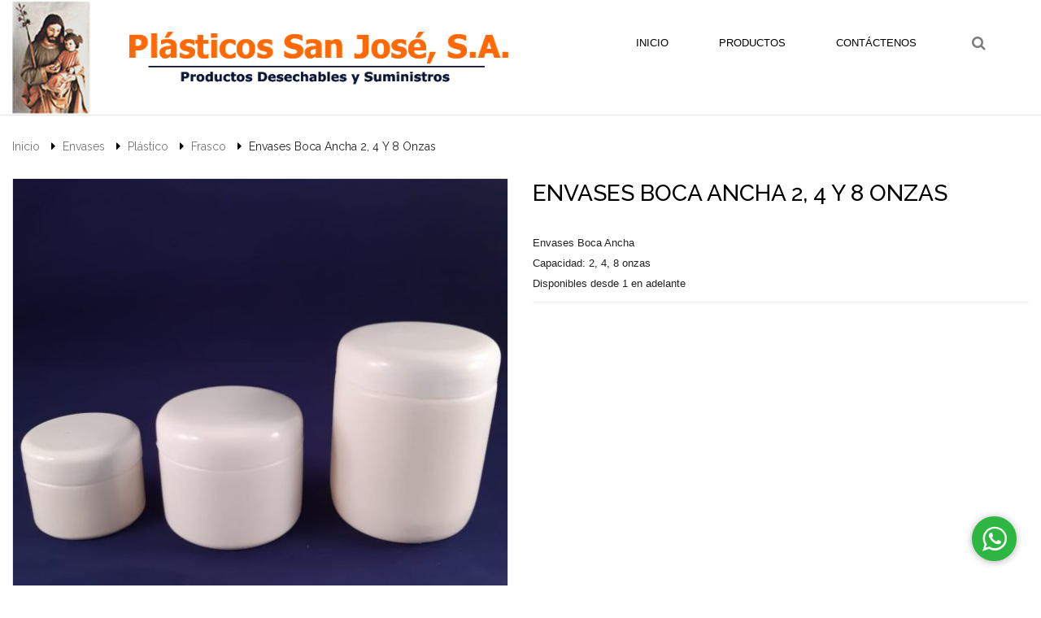

--- FILE ---
content_type: text/html; charset=UTF-8
request_url: https://www.plasticossanjose.com/producto/envases-boca-ancha/
body_size: 63866
content:
<!DOCTYPE html>
<!--[if IE 7]>
<html class="ie ie7" lang="es-ES">
<![endif]-->
<!--[if IE 8]>
<html class="ie ie8" lang="es-ES">
<![endif]-->
<!--[if !(IE 7) | !(IE 8)  ]><!-->
<html lang="es-ES">
<!--<![endif]-->
<head>
<meta charset="UTF-8" />
<meta name="viewport" content="width=device-width, initial-scale=1">
<link rel="profile" href="https://gmpg.org/xfn/11" />
<link rel="pingback" href="https://www.plasticossanjose.com/xmlrpc.php" />
	<link rel="icon" type="image/png" href="">
<!--[if lt IE 9]>
<script src="https://www.plasticossanjose.com/wp-content/themes/happystore/js/html5.js" type="text/javascript"></script>
<![endif]-->
<script type="text/javascript">
var road_brandnumber = 6,
	road_brandscroll = true,
	road_brandscrollnumber = 2,
	road_brandpause = 3000,
	road_brandanimate = 2000;
var road_blogscroll = false,
	road_blogpause = 3000,
	road_bloganimate = 2000;
var road_testiscroll = false,
	road_testipause = 3000,
	road_testianimate = 700;
</script>
<title>Envases Boca Ancha 2, 4 y 8 onzas &#8211; Plasticos San José</title>
                        <script>
                            /* You can add more configuration options to webfontloader by previously defining the WebFontConfig with your options */
                            if ( typeof WebFontConfig === "undefined" ) {
                                WebFontConfig = new Object();
                            }
                            WebFontConfig['google'] = {families: ['Raleway:100,200,300,400,500,600,700,800,900,100italic,200italic,300italic,400italic,500italic,600italic,700italic,800italic,900italic']};

                            (function() {
                                var wf = document.createElement( 'script' );
                                wf.src = 'https://ajax.googleapis.com/ajax/libs/webfont/1.5.3/webfont.js';
                                wf.type = 'text/javascript';
                                wf.async = 'true';
                                var s = document.getElementsByTagName( 'script' )[0];
                                s.parentNode.insertBefore( wf, s );
                            })();
                        </script>
                        <link rel='dns-prefetch' href='//platform.twitter.com' />
<link rel='dns-prefetch' href='//fonts.googleapis.com' />
<link rel='dns-prefetch' href='//s.w.org' />
<link rel="alternate" type="application/rss+xml" title="Plasticos San José &raquo; Feed" href="https://www.plasticossanjose.com/feed/" />
<link rel="alternate" type="application/rss+xml" title="Plasticos San José &raquo; RSS de los comentarios" href="https://www.plasticossanjose.com/comments/feed/" />
		<script type="text/javascript">
			window._wpemojiSettings = {"baseUrl":"https:\/\/s.w.org\/images\/core\/emoji\/2.3\/72x72\/","ext":".png","svgUrl":"https:\/\/s.w.org\/images\/core\/emoji\/2.3\/svg\/","svgExt":".svg","source":{"concatemoji":"https:\/\/www.plasticossanjose.com\/wp-includes\/js\/wp-emoji-release.min.js?ver=4.8.25"}};
			!function(t,a,e){var r,i,n,o=a.createElement("canvas"),l=o.getContext&&o.getContext("2d");function c(t){var e=a.createElement("script");e.src=t,e.defer=e.type="text/javascript",a.getElementsByTagName("head")[0].appendChild(e)}for(n=Array("flag","emoji4"),e.supports={everything:!0,everythingExceptFlag:!0},i=0;i<n.length;i++)e.supports[n[i]]=function(t){var e,a=String.fromCharCode;if(!l||!l.fillText)return!1;switch(l.clearRect(0,0,o.width,o.height),l.textBaseline="top",l.font="600 32px Arial",t){case"flag":return(l.fillText(a(55356,56826,55356,56819),0,0),e=o.toDataURL(),l.clearRect(0,0,o.width,o.height),l.fillText(a(55356,56826,8203,55356,56819),0,0),e===o.toDataURL())?!1:(l.clearRect(0,0,o.width,o.height),l.fillText(a(55356,57332,56128,56423,56128,56418,56128,56421,56128,56430,56128,56423,56128,56447),0,0),e=o.toDataURL(),l.clearRect(0,0,o.width,o.height),l.fillText(a(55356,57332,8203,56128,56423,8203,56128,56418,8203,56128,56421,8203,56128,56430,8203,56128,56423,8203,56128,56447),0,0),e!==o.toDataURL());case"emoji4":return l.fillText(a(55358,56794,8205,9794,65039),0,0),e=o.toDataURL(),l.clearRect(0,0,o.width,o.height),l.fillText(a(55358,56794,8203,9794,65039),0,0),e!==o.toDataURL()}return!1}(n[i]),e.supports.everything=e.supports.everything&&e.supports[n[i]],"flag"!==n[i]&&(e.supports.everythingExceptFlag=e.supports.everythingExceptFlag&&e.supports[n[i]]);e.supports.everythingExceptFlag=e.supports.everythingExceptFlag&&!e.supports.flag,e.DOMReady=!1,e.readyCallback=function(){e.DOMReady=!0},e.supports.everything||(r=function(){e.readyCallback()},a.addEventListener?(a.addEventListener("DOMContentLoaded",r,!1),t.addEventListener("load",r,!1)):(t.attachEvent("onload",r),a.attachEvent("onreadystatechange",function(){"complete"===a.readyState&&e.readyCallback()})),(r=e.source||{}).concatemoji?c(r.concatemoji):r.wpemoji&&r.twemoji&&(c(r.twemoji),c(r.wpemoji)))}(window,document,window._wpemojiSettings);
		</script>
		<style type="text/css">
img.wp-smiley,
img.emoji {
	display: inline !important;
	border: none !important;
	box-shadow: none !important;
	height: 1em !important;
	width: 1em !important;
	margin: 0 .07em !important;
	vertical-align: -0.1em !important;
	background: none !important;
	padding: 0 !important;
}
</style>
<link rel='stylesheet' id='validate-engine-css-css'  href='https://www.plasticossanjose.com/wp-content/plugins/wysija-newsletters/css/validationEngine.jquery.css?ver=2.7.13' type='text/css' media='all' />
<link rel='stylesheet' id='contact-form-7-css'  href='https://www.plasticossanjose.com/wp-content/plugins/contact-form-7/includes/css/styles.css?ver=4.9' type='text/css' media='all' />
<link rel='stylesheet' id='rs-plugin-settings-css'  href='https://www.plasticossanjose.com/wp-content/plugins/revslider/public/assets/css/settings.css?ver=5.4.5.1' type='text/css' media='all' />
<style id='rs-plugin-settings-inline-css' type='text/css'>
#rs-demo-id {}
</style>
<link rel='stylesheet' id='woocommerce-layout-css'  href='https://www.plasticossanjose.com/wp-content/plugins/woocommerce/assets/css/woocommerce-layout.css?ver=3.2.0' type='text/css' media='all' />
<link rel='stylesheet' id='woocommerce-smallscreen-css'  href='https://www.plasticossanjose.com/wp-content/plugins/woocommerce/assets/css/woocommerce-smallscreen.css?ver=3.2.0' type='text/css' media='only screen and (max-width: 768px)' />
<link rel='stylesheet' id='woocommerce-general-css'  href='https://www.plasticossanjose.com/wp-content/plugins/woocommerce/assets/css/woocommerce.css?ver=3.2.0' type='text/css' media='all' />
<link rel='stylesheet' id='child-style-css'  href='https://www.plasticossanjose.com/wp-content/themes/plasticos_sanjose/style.css?ver=0.11' type='text/css' media='all' />
<link rel='stylesheet' id='icons-css'  href='https://www.plasticossanjose.com/wp-content/themes/plasticos_sanjose/css/icons.css?ver=1.2' type='text/css' media='all' />
<link rel='stylesheet' id='slick-style-css'  href='https://www.plasticossanjose.com/wp-content/themes/happystore/js/slick/slick.css?ver=1.3.15' type='text/css' media='all' />
<link rel='stylesheet' id='fancybox-css-css'  href='https://www.plasticossanjose.com/wp-content/themes/happystore/js/fancybox/jquery.fancybox.css?ver=2.1.5' type='text/css' media='all' />
<link rel='stylesheet' id='fancybox-buttons-css'  href='https://www.plasticossanjose.com/wp-content/themes/happystore/js/fancybox/helpers/jquery.fancybox-buttons.css?ver=1.0.5' type='text/css' media='all' />
<link rel='stylesheet' id='fancybox-thumbs-css'  href='https://www.plasticossanjose.com/wp-content/themes/happystore/js/fancybox/helpers/jquery.fancybox-thumbs.css?ver=1.0.7' type='text/css' media='all' />
<link rel='stylesheet' id='roadthemes-fonts-css'  href='https://fonts.googleapis.com/css?family=Open+Sans:400italic,700italic,400,700&#038;subset=latin,latin-ext' type='text/css' media='all' />
<link rel='stylesheet' id='roadthemes-style-css'  href='https://www.plasticossanjose.com/wp-content/themes/plasticos_sanjose/style.css?ver=4.8.25' type='text/css' media='all' />
<link rel='stylesheet' id='fontawesome-css-css'  href='https://www.plasticossanjose.com/wp-content/themes/happystore/css/font-awesome.min.css?ver=4.2.0' type='text/css' media='all' />
<link rel='stylesheet' id='bootstrap-css-css'  href='https://www.plasticossanjose.com/wp-content/themes/happystore/css/bootstrap.min.css?ver=3.2.0' type='text/css' media='all' />
<link rel='stylesheet' id='roadthemes-css-css'  href='https://www.plasticossanjose.com/wp-content/themes/happystore/css/theme1.css?ver=1.0.0' type='text/css' media='all' />
<!--[if lte IE 9]>
<link rel='stylesheet' id='roadthemes-ie-css'  href='https://www.plasticossanjose.com/wp-content/themes/happystore/css/ie1.css?ver=20121010' type='text/css' media='all' />
<![endif]-->
<link rel='stylesheet' id='mm_icomoon-css'  href='https://www.plasticossanjose.com/wp-content/plugins/mega_main_menu/framework/src/css/icomoon.css?ver=2.1.5' type='text/css' media='all' />
<link rel='stylesheet' id='mmm_mega_main_menu-css'  href='https://www.plasticossanjose.com/wp-content/plugins/mega_main_menu/src/css/cache.skin.css?ver=1608343987' type='text/css' media='all' />
<link rel='stylesheet' id='ywzm-prettyPhoto-css'  href='//www.plasticossanjose.com/wp-content/plugins/woocommerce/assets/css/prettyPhoto.css?ver=4.8.25' type='text/css' media='all' />
<link rel='stylesheet' id='ywzm-magnifier-css'  href='https://www.plasticossanjose.com/wp-content/plugins/yith-woocommerce-zoom-magnifier/assets/css/yith_magnifier.css?ver=4.8.25' type='text/css' media='all' />
<link rel='stylesheet' id='ywzm_frontend-css'  href='https://www.plasticossanjose.com/wp-content/plugins/yith-woocommerce-zoom-magnifier/assets/css/frontend.css?ver=4.8.25' type='text/css' media='all' />
<link rel='stylesheet' id='wpb_wmca_accordion_style-css'  href='https://www.plasticossanjose.com/wp-content/plugins/wpb-accordion-menu-or-category/assets/css/wpb_wmca_style.css?ver=1.0' type='text/css' media='all' />
<script type='text/javascript' src='https://www.plasticossanjose.com/wp-includes/js/jquery/jquery.js?ver=1.12.4'></script>
<script type='text/javascript' src='https://www.plasticossanjose.com/wp-includes/js/jquery/jquery-migrate.min.js?ver=1.4.1'></script>
<script type='text/javascript' src='https://www.plasticossanjose.com/wp-content/plugins/revslider/public/assets/js/jquery.themepunch.tools.min.js?ver=5.4.5.1'></script>
<script type='text/javascript' src='https://www.plasticossanjose.com/wp-content/plugins/revslider/public/assets/js/jquery.themepunch.revolution.min.js?ver=5.4.5.1'></script>
<script type='text/javascript'>
/* <![CDATA[ */
var wc_add_to_cart_params = {"ajax_url":"\/wp-admin\/admin-ajax.php","wc_ajax_url":"https:\/\/www.plasticossanjose.com\/?wc-ajax=%%endpoint%%","i18n_view_cart":"Ver carrito","cart_url":"","is_cart":"","cart_redirect_after_add":"no"};
/* ]]> */
</script>
<script type='text/javascript' src='https://www.plasticossanjose.com/wp-content/plugins/woocommerce/assets/js/frontend/add-to-cart.min.js?ver=3.2.0'></script>
<script type='text/javascript' src='https://www.plasticossanjose.com/wp-content/plugins/js_composer/assets/js/vendors/woocommerce-add-to-cart.js?ver=5.1.1'></script>
<link rel='https://api.w.org/' href='https://www.plasticossanjose.com/wp-json/' />
<link rel="EditURI" type="application/rsd+xml" title="RSD" href="https://www.plasticossanjose.com/xmlrpc.php?rsd" />
<link rel="wlwmanifest" type="application/wlwmanifest+xml" href="https://www.plasticossanjose.com/wp-includes/wlwmanifest.xml" /> 
<meta name="generator" content="WordPress 4.8.25" />
<meta name="generator" content="WooCommerce 3.2.0" />
<link rel='shortlink' href='https://www.plasticossanjose.com/?p=2547' />
<link rel="alternate" type="application/json+oembed" href="https://www.plasticossanjose.com/wp-json/oembed/1.0/embed?url=https%3A%2F%2Fwww.plasticossanjose.com%2Fproducto%2Fenvases-boca-ancha%2F" />
<link rel="alternate" type="text/xml+oembed" href="https://www.plasticossanjose.com/wp-json/oembed/1.0/embed?url=https%3A%2F%2Fwww.plasticossanjose.com%2Fproducto%2Fenvases-boca-ancha%2F&#038;format=xml" />
<link rel="canonical" href="https://www.plasticossanjose.com/producto/envases-boca-ancha/" />
	<script type="text/javascript">
	var ajaxurl = 'https://www.plasticossanjose.com/wp-admin/admin-ajax.php';
	</script>
	<noscript><style>.woocommerce-product-gallery{ opacity: 1 !important; }</style></noscript>
			<style type="text/css">.recentcomments a{display:inline !important;padding:0 !important;margin:0 !important;}</style>
		<meta name="generator" content="Powered by Visual Composer - drag and drop page builder for WordPress."/>
<!--[if lte IE 9]><link rel="stylesheet" type="text/css" href="https://www.plasticossanjose.com/wp-content/plugins/js_composer/assets/css/vc_lte_ie9.min.css" media="screen"><![endif]--><meta name="generator" content="Powered by Slider Revolution 5.4.5.1 - responsive, Mobile-Friendly Slider Plugin for WordPress with comfortable drag and drop interface." />
<script type="text/javascript">function setREVStartSize(e){
				try{ var i=jQuery(window).width(),t=9999,r=0,n=0,l=0,f=0,s=0,h=0;					
					if(e.responsiveLevels&&(jQuery.each(e.responsiveLevels,function(e,f){f>i&&(t=r=f,l=e),i>f&&f>r&&(r=f,n=e)}),t>r&&(l=n)),f=e.gridheight[l]||e.gridheight[0]||e.gridheight,s=e.gridwidth[l]||e.gridwidth[0]||e.gridwidth,h=i/s,h=h>1?1:h,f=Math.round(h*f),"fullscreen"==e.sliderLayout){var u=(e.c.width(),jQuery(window).height());if(void 0!=e.fullScreenOffsetContainer){var c=e.fullScreenOffsetContainer.split(",");if (c) jQuery.each(c,function(e,i){u=jQuery(i).length>0?u-jQuery(i).outerHeight(!0):u}),e.fullScreenOffset.split("%").length>1&&void 0!=e.fullScreenOffset&&e.fullScreenOffset.length>0?u-=jQuery(window).height()*parseInt(e.fullScreenOffset,0)/100:void 0!=e.fullScreenOffset&&e.fullScreenOffset.length>0&&(u-=parseInt(e.fullScreenOffset,0))}f=u}else void 0!=e.minHeight&&f<e.minHeight&&(f=e.minHeight);e.c.closest(".rev_slider_wrapper").css({height:f})					
				}catch(d){console.log("Failure at Presize of Slider:"+d)}
			};</script>
<!-- Google Tag Manager --> <script>(function(w,d,s,l,i){w[l]=w[l]||[];w[l].push({'gtm.start': new Date().getTime(),event:'gtm.js'});var f=d.getElementsByTagName(s)[0], j=d.createElement(s),dl=l!='dataLayer'?'&l='+l:'';j.async=true;j.src= 'https://www.googletagmanager.com/gtm.js?id='+i+dl;f.parentNode.insertBefore(j,f); })(window,document,'script','dataLayer','GTM-TGS3PHX');</script> <!-- End Google Tag Manager --><style type="text/css" title="dynamic-css" class="options-output">body{font-family:Verdana, Geneva, sans-serif;line-height:20px;font-weight:400;font-style:normal;color:#222;font-size:13px;opacity: 1;visibility: visible;-webkit-transition: opacity 0.24s ease-in-out;-moz-transition: opacity 0.24s ease-in-out;transition: opacity 0.24s ease-in-out;}.wf-loading body,{opacity: 0;}.ie.wf-loading body,{visibility: hidden;}</style><noscript><style type="text/css"> .wpb_animate_when_almost_visible { opacity: 1; }</style></noscript></head>

<body class="product-template-default single single-product postid-2547 mmm mega_main_menu-2-1-5 woocommerce woocommerce-page wpb-js-composer js-comp-ver-5.1.1 vc_responsive">
<div id="yith-wcwl-popup-message" style="display:none;"><div id="yith-wcwl-message"></div></div>
<div class="wrapper ">
	<div class="page-wrapper">
			<div class="header-container layout1">
			<div class="header">
				<div class="container">
						<div class="row">
							<div class="col-xs-12 col-md-6">
																	<div class="logo"><a href="https://www.plasticossanjose.com/" title="Plasticos San José" rel="home"><img src="https://www.plasticossanjose.com/wp-content/uploads/2017/08/PlasticosLogo.png" alt="" /></a></div>
															</div>
							<div class="col-xs-12 col-md-5">
								<div class="nav-container">
									<div class="visible-large">
										
<!-- begin "mega_main_menu" -->
<div id="mega_main_menu" class="primary primary_style-flat icons-left first-lvl-align-right first-lvl-separator-smooth direction-horizontal fullwidth-disable pushing_content-disable mobile_minimized-enable dropdowns_trigger-hover dropdowns_animation-anim_1 include-logo include-search no-woo_cart no-buddypress responsive-enable coercive_styles-disable indefinite_location_mode-disable language_direction-ltr version-2-1-5 mega_main mega_main_menu">
	<div class="menu_holder">
	<div class="mmm_fullwidth_container"></div><!-- class="fullwidth_container" -->
		<div class="menu_inner">
			<span class="nav_logo">
				<a class="logo_link" href="https://www.plasticossanjose.com" title="Plasticos San José">
					<img src="https://www.plasticossanjose.com/wp-content/plugins/mega_main_menu/framework/src/img/megamain-logo-120x120.png" alt="Plasticos San José" />
				</a>
				<a class="mobile_toggle">
					<span class="mobile_button">
						Menu &nbsp;
						<span class="symbol_menu">&equiv;</span>
						<span class="symbol_cross">&#x2573;</span>
					</span><!-- class="mobile_button" -->
				</a>
			</span><!-- /class="nav_logo" -->
				<ul id="mega_main_menu_ul" class="mega_main_menu_ul">
<li id="menu-item-16" class="menu-item menu-item-type-post_type menu-item-object-page menu-item-home first menu-item-16 default_dropdown default_style drop_to_right submenu_default_width columns1">
	<a href="https://www.plasticossanjose.com/" class="item_link  disable_icon" tabindex="1">
		<i class=""></i> 
		<span class="link_content">
			<span class="link_text">
				Inicio
			</span>
		</span>
	</a>
</li>
<li id="menu-item-2353" class="menu-item menu-item-type-post_type menu-item-object-page menu-item-has-children current_page_parent menu-item-2353 default_dropdown default_style drop_to_right submenu_default_width columns1">
	<a href="https://www.plasticossanjose.com/productos/" class="item_link  disable_icon" tabindex="2">
		<i class=""></i> 
		<span class="link_content">
			<span class="link_text">
				Productos
			</span>
		</span>
	</a>
	<ul class="mega_dropdown">
	<li id="menu-item-2364" class="menu-item menu-item-type-taxonomy menu-item-object-product_cat menu-item-2364 default_dropdown default_style drop_to_right submenu_default_width columns1">
		<a href="https://www.plasticossanjose.com/categoria-producto/empaques-alimentos/" class="item_link  disable_icon" tabindex="3">
			<i class=""></i> 
			<span class="link_content">
				<span class="link_text">
					Empaques para Alimentos
				</span>
			</span>
		</a>
	</li>
	<li id="menu-item-2363" class="menu-item menu-item-type-taxonomy menu-item-object-product_cat menu-item-2363 default_dropdown default_style drop_to_right submenu_default_width columns1">
		<a href="https://www.plasticossanjose.com/categoria-producto/suministros/" class="item_link  disable_icon" tabindex="4">
			<i class=""></i> 
			<span class="link_content">
				<span class="link_text">
					Suministros
				</span>
			</span>
		</a>
	</li>
	<li id="menu-item-2365" class="menu-item menu-item-type-taxonomy menu-item-object-product_cat current-product-ancestor current-menu-parent current-product-parent menu-item-2365 default_dropdown default_style drop_to_right submenu_default_width columns1">
		<a href="https://www.plasticossanjose.com/categoria-producto/envases/" class="item_link  disable_icon" tabindex="5">
			<i class=""></i> 
			<span class="link_content">
				<span class="link_text">
					Envases
				</span>
			</span>
		</a>
	</li>
	<li id="menu-item-2360" class="menu-item menu-item-type-taxonomy menu-item-object-product_cat menu-item-2360 default_dropdown default_style drop_to_right submenu_default_width columns1">
		<a href="https://www.plasticossanjose.com/categoria-producto/agricultura-e-industria/" class="item_link  disable_icon" tabindex="6">
			<i class=""></i> 
			<span class="link_content">
				<span class="link_text">
					Agricultura e Industria
				</span>
			</span>
		</a>
	</li>
	<li id="menu-item-2362" class="menu-item menu-item-type-taxonomy menu-item-object-product_cat menu-item-2362 default_dropdown default_style drop_to_right submenu_default_width columns1">
		<a href="https://www.plasticossanjose.com/categoria-producto/productos-personalizados/" class="item_link  disable_icon" tabindex="7">
			<i class=""></i> 
			<span class="link_content">
				<span class="link_text">
					Productos Personalizados
				</span>
			</span>
		</a>
	</li>
	</ul><!-- /.mega_dropdown -->
</li>
<li id="menu-item-2338" class="menu-item menu-item-type-post_type menu-item-object-page last menu-item-2338 default_dropdown default_style drop_to_right submenu_default_width columns1">
	<a href="https://www.plasticossanjose.com/contact/" class="item_link  disable_icon" tabindex="8">
		<i class=""></i> 
		<span class="link_content">
			<span class="link_text">
				Contáctenos
			</span>
		</span>
	</a>
</li>
	<li class="nav_search_box">
		<form method="get" id="mega_main_menu_searchform" action="https://www.plasticossanjose.com/">
			<i class="im-icon-search-3 icosearch"></i>
			<input type="submit" class="submit" name="submit" id="searchsubmit" value="Search" />
			<input type="text" class="field" name="s" id="s" />
		</form>
	</li><!-- class="nav_search_box" -->
</ul>
		</div><!-- /class="menu_inner" -->
	</div><!-- /class="menu_holder" -->
</div><!-- /id="mega_main_menu" -->									</div>
									<div class="visible-small mobile-menu">
										<div class="mbmenu-toggler"><span class="mbmenu-icon"></span></div>
											<div class="mobile-menu-container"><ul id="menu-main-menu" class="nav-menu"><li class="menu-item menu-item-type-post_type menu-item-object-page menu-item-home first menu-item-16"><a href="https://www.plasticossanjose.com/">Inicio</a></li>
<li class="menu-item menu-item-type-post_type menu-item-object-page menu-item-has-children current_page_parent menu-item-2353"><a href="https://www.plasticossanjose.com/productos/">Productos</a>
<ul  class="sub-menu">
	<li class="menu-item menu-item-type-taxonomy menu-item-object-product_cat menu-item-2364"><a href="https://www.plasticossanjose.com/categoria-producto/empaques-alimentos/">Empaques para Alimentos</a></li>
	<li class="menu-item menu-item-type-taxonomy menu-item-object-product_cat menu-item-2363"><a href="https://www.plasticossanjose.com/categoria-producto/suministros/">Suministros</a></li>
	<li class="menu-item menu-item-type-taxonomy menu-item-object-product_cat current-product-ancestor current-menu-parent current-product-parent menu-item-2365"><a href="https://www.plasticossanjose.com/categoria-producto/envases/">Envases</a></li>
	<li class="menu-item menu-item-type-taxonomy menu-item-object-product_cat menu-item-2360"><a href="https://www.plasticossanjose.com/categoria-producto/agricultura-e-industria/">Agricultura e Industria</a></li>
	<li class="menu-item menu-item-type-taxonomy menu-item-object-product_cat menu-item-2362"><a href="https://www.plasticossanjose.com/categoria-producto/productos-personalizados/">Productos Personalizados</a></li>
</ul>
</li>
<li class="menu-item menu-item-type-post_type menu-item-object-page last menu-item-2338"><a href="https://www.plasticossanjose.com/contact/">Contáctenos</a></li>
</ul></div>									</div>
								</div>
							</div>
                                                            <div class="col-md-1 col-sm-2 col-xs-12 top-cart">

                                                                            <div class="header-search">
                                            <div class="search-icon fa fa-search">
                                                <div class="widget woocommerce widget_product_search"><h2 class="widgettitle">Search</h2><form role="search" method="get" id="searchform" action="https://www.plasticossanjose.com/"><div><input type="text" value="Search product..." name="s" id="ws" placeholder="" /><button class="btn btn-primary" type="submit" id="wsearchsubmit"><i class="fa fa-search"></i></button><input type="hidden" name="post_type" value="product" /></div></form><script type="text/javascript">jQuery(document).ready(function(){
		jQuery("#ws").focus(function(){
			if(jQuery(this).val()=="Search product..."){
				jQuery(this).val("");
			}
		});
		jQuery("#ws").focusout(function(){
			if(jQuery(this).val()==""){
				jQuery(this).val("Search product...");
			}
		});
		jQuery("#wsearchsubmit").click(function(){
			if(jQuery("#ws").val()=="Search product..." || jQuery("#ws").val()==""){
				jQuery("#ws").focus();
				return false;
			}
		});
	});</script></div>                                            </div>
                                        </div>
                                                                    </div>
                            						</div>
				</div>
				<div class="line" style="border-bottom: 1px solid #e5e5e5;"></div>
			</div><!-- .header -->
			<div class="clearfix"></div>
		</div><div class="main-container">
	<div class="page-content">
		<div class="container">
			
			
	<nav class="woocommerce-breadcrumb">
	
		
					<a href="https://www.plasticossanjose.com">Inicio</a>		
		
					<span class="separator"></span>		
	
		
					<a href="https://www.plasticossanjose.com/categoria-producto/envases/">Envases</a>		
		
					<span class="separator"></span>		
	
		
					<a href="https://www.plasticossanjose.com/categoria-producto/envases/plastico/">Plástico</a>		
		
					<span class="separator"></span>		
	
		
					<a href="https://www.plasticossanjose.com/categoria-producto/envases/plastico/frasco/">Frasco</a>		
		
					<span class="separator"></span>		
	
		
					Envases Boca Ancha 2, 4 y 8 onzas		
		
		
	
	</nav>

			<div class="product-view">
				
					
<div itemscope itemtype="http://schema.org/Product" id="product-2547" class="post-2547 product type-product status-publish has-post-thumbnail product_cat-envases product_cat-plastico product_cat-frasco product_tag-envases product_tag-frasco product_tag-plasticos first instock shipping-taxable product-type-simple">
	<div class="row">
		<div class="col-xs-12 col-md-6">
			<div class="single-product-image">
				    <div class="images">
		
        <a href="https://www.plasticossanjose.com/wp-content/uploads/2020/08/WhatsApp-Image-2020-08-27-at-9.37.34-AM-600x600.jpeg" itemprop="image" class="yith_magnifier_zoom woocommerce-main-image" title=""><img width="600" height="600" src="https://www.plasticossanjose.com/wp-content/uploads/2020/08/WhatsApp-Image-2020-08-27-at-9.37.34-AM-600x600.jpeg" class="attachment-shop_single size-shop_single wp-post-image" alt="" srcset="https://www.plasticossanjose.com/wp-content/uploads/2020/08/WhatsApp-Image-2020-08-27-at-9.37.34-AM-600x600.jpeg 600w, https://www.plasticossanjose.com/wp-content/uploads/2020/08/WhatsApp-Image-2020-08-27-at-9.37.34-AM-150x150.jpeg 150w, https://www.plasticossanjose.com/wp-content/uploads/2020/08/WhatsApp-Image-2020-08-27-at-9.37.34-AM-180x180.jpeg 180w, https://www.plasticossanjose.com/wp-content/uploads/2020/08/WhatsApp-Image-2020-08-27-at-9.37.34-AM-300x300.jpeg 300w" sizes="(max-width: 600px) 100vw, 600px" /></a>		<div class="zoom_in_marker"><i class="fa fa-expand"></i></div>
    </div>
	
	<script type="text/javascript">
    var yith_magnifier_options = {
        enableSlider: true,

                sliderOptions: {
            responsive: true,
            circular: true,
            infinite: true,
            direction: 'left',
            debug: false,
            auto: false,
            align: 'left',
            prev	: {
                button	: "#slider-prev",
                key		: "left"
            },
            next	: {
                button	: "#slider-next",
                key		: "right"
            },
            //width   : 618,
            scroll : {
                items     : 1,
                pauseOnHover: true
            },
            items   : {
                //width: 184,
                visible: 3            }
        },

        
        showTitle: false,
        zoomWidth: 'auto',
        zoomHeight: 'auto',
        position: 'right',
        //tint: ,
        //tintOpacity: ,
        lensOpacity: 0.5,
        softFocus: false,
        //smoothMove: ,
        adjustY: 0,
        disableRightClick: false,
        phoneBehavior: 'inside',
        loadingLabel: 'Cargando...'
    };
	
	//change height
	jQuery(window).bind('load resize', function(){
		var imgHeight = jQuery('.thumbnails_carousel img').height();
		jQuery('.thumbnails_carousel').css('max-height', imgHeight+2);
		jQuery('.caroufredsel_wrapper').css('max-height', imgHeight+2);
		jQuery('.thumbnails_carousel_list').css('max-height', imgHeight+2);
	});
</script>
			</div>
		</div>
		<div class="col-xs-12 col-md-6">
			<div class="summary entry-summary single-product-info">

				<h1 class="product_title entry-title">Envases Boca Ancha 2, 4 y 8 onzas</h1><div class="price-box" itemprop="offers" itemscope itemtype="http://schema.org/Offer">

	<p class="price"><span class="special-price">0</span></p>

	<meta itemprop="price" content="" />
	<meta itemprop="priceCurrency" content="GTQ" />
	<link itemprop="availability" href="https://schema.org/InStock" />

</div>
<div class="short-description" itemprop="description">
	<div id="descripcion">
<div id="texto"><span id="mainText">Envases Boca Ancha<br />
</span></div>
</div>
<div></div>
<div>Capacidad: 2, 4, 8 onzas</div>
<div></div>
<div>Disponibles desde 1 en adelante</div>
<div id="productsWrapper"></div>
</div>	<div class="stock-status">
		<label>Availability</label>:&nbsp;
					<strong>In stock</strong>
			</div>
		<div class="count-down">
		<div class="actions">
			<div class="action-buttons">
				<div class="add-to-links">
					[yith_compare_button]					[yith_wcwl_add_to_wishlist]				</div>
				<div class="sharefriend"><a href="mailto: yourfriend@domain.com?Subject=Checkout this product: Envases Boca Ancha 2, 4 y 8 onzas">Email your friend</a></div>			</div>
		</div>
		<div class="counter">
								</div>
	</div>
	<div class="product_meta">

	
	
	<span class="posted_in">Categorías: <a href="https://www.plasticossanjose.com/categoria-producto/envases/" rel="tag">Envases</a>, <a href="https://www.plasticossanjose.com/categoria-producto/envases/plastico/" rel="tag">Plástico</a>, <a href="https://www.plasticossanjose.com/categoria-producto/envases/plastico/frasco/" rel="tag">Frasco</a></span>
	<span class="tagged_as">Etiquetas: <a href="https://www.plasticossanjose.com/etiqueta-producto/envases/" rel="tag">envases</a>, <a href="https://www.plasticossanjose.com/etiqueta-producto/frasco/" rel="tag">frasco</a>, <a href="https://www.plasticossanjose.com/etiqueta-producto/plasticos/" rel="tag">plasticos</a></span>
	
</div>

	<div class="share_buttons">
			</div>

			</div><!-- .summary -->
		</div>
	</div>
		
	<meta itemprop="url" content="https://www.plasticossanjose.com/producto/envases-boca-ancha/" />

</div><!-- #product-2547 -->


<div class="widget related_products_widget">
	<h3 class="widget-title"><span>Productos Relacionados</span></h3>
	
	<div class="related products">

		<div class="shop-products row grid-view">
			
				

<div class=" item-col col-xs-12 col-sm-3 post-2546 product type-product status-publish has-post-thumbnail product_cat-envases product_cat-plastico product_cat-frasco product_tag-envases product_tag-frasco product_tag-plasticos first instock shipping-taxable product-type-simple">
	<div class="product-wrapper">
		
				<div class="list-col4 onsale-right">
			<div class="product-image">
				<a href="https://www.plasticossanjose.com/producto/pastilleros/" class="woocommerce-LoopProduct-link woocommerce-loop-product__link">					<img width="300" height="300" src="//www.plasticossanjose.com/wp-content/uploads/2020/08/WhatsApp-Image-2020-08-27-at-9.37.37-AM-3-300x300.jpeg" class="primary_image wp-post-image" alt="" srcset="//www.plasticossanjose.com/wp-content/uploads/2020/08/WhatsApp-Image-2020-08-27-at-9.37.37-AM-3-300x300.jpeg 300w, //www.plasticossanjose.com/wp-content/uploads/2020/08/WhatsApp-Image-2020-08-27-at-9.37.37-AM-3-150x150.jpeg 150w, //www.plasticossanjose.com/wp-content/uploads/2020/08/WhatsApp-Image-2020-08-27-at-9.37.37-AM-3-180x180.jpeg 180w, //www.plasticossanjose.com/wp-content/uploads/2020/08/WhatsApp-Image-2020-08-27-at-9.37.37-AM-3-600x600.jpeg 600w" sizes="(max-width: 300px) 100vw, 300px" />				</a>			</div>
		</div>

		<div class="list-col8 onsale-left">
			<div class="list-col8-inner">
								<div class="count-down">
					<div class="actions">
						<div class="action-buttons">
							<div class="add-to-cart">
								<p class="product woocommerce add_to_cart_inline " style="border:4px solid #ccc; padding: 12px;"><span class="special-price">0</span><a rel="nofollow" href="https://www.plasticossanjose.com/producto/pastilleros/" data-quantity="1" data-product_id="2546" data-product_sku="" class="button product_type_simple ajax_add_to_cart">Leer más</a></p>							</div>
							<div class="add-to-links">
																							</div>
						</div>
					</div>
					<div class="counter">
																	</div>
				</div>
						<h2 class="product-name-listview">
				<a href="https://www.plasticossanjose.com/producto/pastilleros/">Pastilleros</a>
			</h2>
			<div class="ratings">
							</div>
			<div class="price-box-list">
				<span class="special-price">0</span>			</div>
			<div class="review-count">
				<a href="https://www.plasticossanjose.com/producto/pastilleros/#reviews" class="woocommerce-review-link" rel="nofollow"><span class="count">0</span> reviews<span class="add-review"> | Add your review</span></a>
			</div>
			<div class="product-desc">
				<p><span style="font-size: 12pt;">Frascos</span><br />
120 cc, 60 cc y 30 cc Redondo Blanco</p>
<p>Disponibles de 1 en adelante</p>
			</div>
			<div class="price-box-small"><span class="special-price">0</span></div>
			<div class="price-box">
				<span class="special-price">0</span>			</div>
		</div><!-- list-col8-inner -->
			
			
			<div class="actions actions-listview">
				<div class="action-buttons">
					<div class="add-to-cart">
						<p class="product woocommerce add_to_cart_inline " style="border:4px solid #ccc; padding: 12px;"><span class="special-price">0</span><a rel="nofollow" href="https://www.plasticossanjose.com/producto/pastilleros/" data-quantity="1" data-product_id="2546" data-product_sku="" class="button product_type_simple ajax_add_to_cart">Leer más</a></p>					</div>
					<div class="add-to-links">
																	</div>
				</div>
			</div>
			<h2 class="product-name">
				<a href="https://www.plasticossanjose.com/producto/pastilleros/">Pastilleros</a>
			</h2>
		</div>
		<div class="clearfix"></div>
		
	</div>
</div>

			
				

<div class=" item-col col-xs-12 col-sm-3 post-2542 product type-product status-publish has-post-thumbnail product_cat-envases product_cat-para-alimentos product_cat-spring product_tag-alimento product_tag-envases product_tag-galon product_tag-litro  instock shipping-taxable product-type-simple">
	<div class="product-wrapper">
		
				<div class="list-col4 onsale-right">
			<div class="product-image">
				<a href="https://www.plasticossanjose.com/producto/envase-1-galon-y-1-litro-10/" class="woocommerce-LoopProduct-link woocommerce-loop-product__link">					<img width="300" height="300" src="//www.plasticossanjose.com/wp-content/uploads/2020/08/WhatsApp-Image-2020-08-27-at-11.28.45-AM-300x300.jpeg" class="primary_image wp-post-image" alt="" srcset="//www.plasticossanjose.com/wp-content/uploads/2020/08/WhatsApp-Image-2020-08-27-at-11.28.45-AM-300x300.jpeg 300w, //www.plasticossanjose.com/wp-content/uploads/2020/08/WhatsApp-Image-2020-08-27-at-11.28.45-AM-150x150.jpeg 150w, //www.plasticossanjose.com/wp-content/uploads/2020/08/WhatsApp-Image-2020-08-27-at-11.28.45-AM-180x180.jpeg 180w, //www.plasticossanjose.com/wp-content/uploads/2020/08/WhatsApp-Image-2020-08-27-at-11.28.45-AM-600x600.jpeg 600w" sizes="(max-width: 300px) 100vw, 300px" />				</a>			</div>
		</div>

		<div class="list-col8 onsale-left">
			<div class="list-col8-inner">
								<div class="count-down">
					<div class="actions">
						<div class="action-buttons">
							<div class="add-to-cart">
								<p class="product woocommerce add_to_cart_inline " style="border:4px solid #ccc; padding: 12px;"><span class="special-price">0</span><a rel="nofollow" href="https://www.plasticossanjose.com/producto/envase-1-galon-y-1-litro-10/" data-quantity="1" data-product_id="2542" data-product_sku="" class="button product_type_simple ajax_add_to_cart">Leer más</a></p>							</div>
							<div class="add-to-links">
																							</div>
						</div>
					</div>
					<div class="counter">
																	</div>
				</div>
						<h2 class="product-name-listview">
				<a href="https://www.plasticossanjose.com/producto/envase-1-galon-y-1-litro-10/">Envase 1 Galón</a>
			</h2>
			<div class="ratings">
							</div>
			<div class="price-box-list">
				<span class="special-price">0</span>			</div>
			<div class="review-count">
				<a href="https://www.plasticossanjose.com/producto/envase-1-galon-y-1-litro-10/#reviews" class="woocommerce-review-link" rel="nofollow"><span class="count">0</span> reviews<span class="add-review"> | Add your review</span></a>
			</div>
			<div class="product-desc">
				<div id="descripcion">
<div id="texto"><span id="mainText">Envase 1 Galón<br />
</span></div>
</div>
<div></div>
<div>Disponible de 1 en adelante.</div>
<div id="productsWrapper"></div>
			</div>
			<div class="price-box-small"><span class="special-price">0</span></div>
			<div class="price-box">
				<span class="special-price">0</span>			</div>
		</div><!-- list-col8-inner -->
			
			
			<div class="actions actions-listview">
				<div class="action-buttons">
					<div class="add-to-cart">
						<p class="product woocommerce add_to_cart_inline " style="border:4px solid #ccc; padding: 12px;"><span class="special-price">0</span><a rel="nofollow" href="https://www.plasticossanjose.com/producto/envase-1-galon-y-1-litro-10/" data-quantity="1" data-product_id="2542" data-product_sku="" class="button product_type_simple ajax_add_to_cart">Leer más</a></p>					</div>
					<div class="add-to-links">
																	</div>
				</div>
			</div>
			<h2 class="product-name">
				<a href="https://www.plasticossanjose.com/producto/envase-1-galon-y-1-litro-10/">Envase 1 Galón</a>
			</h2>
		</div>
		<div class="clearfix"></div>
		
	</div>
</div>

			
				

<div class=" item-col col-xs-12 col-sm-3 post-3110 product type-product status-publish has-post-thumbnail product_cat-envases product_cat-para-alimentos product_cat-spring product_tag-alimento product_tag-envases product_tag-galon product_tag-litro  instock shipping-taxable product-type-simple">
	<div class="product-wrapper">
		
				<div class="list-col4 onsale-right">
			<div class="product-image">
				<a href="https://www.plasticossanjose.com/producto/envase-1-litro-10/" class="woocommerce-LoopProduct-link woocommerce-loop-product__link">					<img width="300" height="300" src="//www.plasticossanjose.com/wp-content/uploads/2020/08/WhatsApp-Image-2020-08-27-at-11.28.20-AM-300x300.jpeg" class="primary_image wp-post-image" alt="" srcset="//www.plasticossanjose.com/wp-content/uploads/2020/08/WhatsApp-Image-2020-08-27-at-11.28.20-AM-300x300.jpeg 300w, //www.plasticossanjose.com/wp-content/uploads/2020/08/WhatsApp-Image-2020-08-27-at-11.28.20-AM-150x150.jpeg 150w, //www.plasticossanjose.com/wp-content/uploads/2020/08/WhatsApp-Image-2020-08-27-at-11.28.20-AM-180x180.jpeg 180w, //www.plasticossanjose.com/wp-content/uploads/2020/08/WhatsApp-Image-2020-08-27-at-11.28.20-AM-600x600.jpeg 600w" sizes="(max-width: 300px) 100vw, 300px" />				</a>			</div>
		</div>

		<div class="list-col8 onsale-left">
			<div class="list-col8-inner">
								<div class="count-down">
					<div class="actions">
						<div class="action-buttons">
							<div class="add-to-cart">
								<p class="product woocommerce add_to_cart_inline " style="border:4px solid #ccc; padding: 12px;"><span class="special-price">0</span><a rel="nofollow" href="https://www.plasticossanjose.com/producto/envase-1-litro-10/" data-quantity="1" data-product_id="3110" data-product_sku="" class="button product_type_simple ajax_add_to_cart">Leer más</a></p>							</div>
							<div class="add-to-links">
																							</div>
						</div>
					</div>
					<div class="counter">
																	</div>
				</div>
						<h2 class="product-name-listview">
				<a href="https://www.plasticossanjose.com/producto/envase-1-litro-10/">Envase 1 Litro #10</a>
			</h2>
			<div class="ratings">
							</div>
			<div class="price-box-list">
				<span class="special-price">0</span>			</div>
			<div class="review-count">
				<a href="https://www.plasticossanjose.com/producto/envase-1-litro-10/#reviews" class="woocommerce-review-link" rel="nofollow"><span class="count">0</span> reviews<span class="add-review"> | Add your review</span></a>
			</div>
			<div class="product-desc">
				<div id="descripcion">
<div id="texto"><span id="mainText">Envase 1 Litro #10<br />
</span></div>
</div>
<div></div>
<div>Disponible de 1 en adelante.</div>
<div id="productsWrapper"></div>
			</div>
			<div class="price-box-small"><span class="special-price">0</span></div>
			<div class="price-box">
				<span class="special-price">0</span>			</div>
		</div><!-- list-col8-inner -->
			
			
			<div class="actions actions-listview">
				<div class="action-buttons">
					<div class="add-to-cart">
						<p class="product woocommerce add_to_cart_inline " style="border:4px solid #ccc; padding: 12px;"><span class="special-price">0</span><a rel="nofollow" href="https://www.plasticossanjose.com/producto/envase-1-litro-10/" data-quantity="1" data-product_id="3110" data-product_sku="" class="button product_type_simple ajax_add_to_cart">Leer más</a></p>					</div>
					<div class="add-to-links">
																	</div>
				</div>
			</div>
			<h2 class="product-name">
				<a href="https://www.plasticossanjose.com/producto/envase-1-litro-10/">Envase 1 Litro #10</a>
			</h2>
		</div>
		<div class="clearfix"></div>
		
	</div>
</div>

			
				

<div class=" item-col col-xs-12 col-sm-3 post-3165 product type-product status-publish has-post-thumbnail product_cat-envases product_cat-para-alimentos product_cat-pet product_tag-alimento product_tag-botella product_tag-envases product_tag-pet last instock shipping-taxable product-type-simple">
	<div class="product-wrapper">
		
				<div class="list-col4 onsale-right">
			<div class="product-image">
				<a href="https://www.plasticossanjose.com/producto/botella-pet-500ml/" class="woocommerce-LoopProduct-link woocommerce-loop-product__link">					<img width="300" height="300" src="//www.plasticossanjose.com/wp-content/uploads/2022/08/PET-16-ONZAS-e1756486565741-300x300.jpg" class="primary_image wp-post-image" alt="" srcset="//www.plasticossanjose.com/wp-content/uploads/2022/08/PET-16-ONZAS-e1756486565741-300x300.jpg 300w, //www.plasticossanjose.com/wp-content/uploads/2022/08/PET-16-ONZAS-e1756486565741-150x150.jpg 150w, //www.plasticossanjose.com/wp-content/uploads/2022/08/PET-16-ONZAS-e1756486565741-180x180.jpg 180w, //www.plasticossanjose.com/wp-content/uploads/2022/08/PET-16-ONZAS-e1756486565741-600x600.jpg 600w" sizes="(max-width: 300px) 100vw, 300px" />				</a>			</div>
		</div>

		<div class="list-col8 onsale-left">
			<div class="list-col8-inner">
								<div class="count-down">
					<div class="actions">
						<div class="action-buttons">
							<div class="add-to-cart">
								<p class="product woocommerce add_to_cart_inline " style="border:4px solid #ccc; padding: 12px;"><span class="special-price">0</span><a rel="nofollow" href="https://www.plasticossanjose.com/producto/botella-pet-500ml/" data-quantity="1" data-product_id="3165" data-product_sku="" class="button product_type_simple ajax_add_to_cart">Leer más</a></p>							</div>
							<div class="add-to-links">
																							</div>
						</div>
					</div>
					<div class="counter">
																	</div>
				</div>
						<h2 class="product-name-listview">
				<a href="https://www.plasticossanjose.com/producto/botella-pet-500ml/">Botella Pet 500ml</a>
			</h2>
			<div class="ratings">
							</div>
			<div class="price-box-list">
				<span class="special-price">0</span>			</div>
			<div class="review-count">
				<a href="https://www.plasticossanjose.com/producto/botella-pet-500ml/#reviews" class="woocommerce-review-link" rel="nofollow"><span class="count">0</span> reviews<span class="add-review"> | Add your review</span></a>
			</div>
			<div class="product-desc">
				<div id="descripcion">
<div id="texto">Botella Pet 500ml</div>
<div></div>
</div>
<div>Capacidad de 16 onzas</div>
<div></div>
<div>Disponibles de 1 en adelante.</div>
			</div>
			<div class="price-box-small"><span class="special-price">0</span></div>
			<div class="price-box">
				<span class="special-price">0</span>			</div>
		</div><!-- list-col8-inner -->
			
			
			<div class="actions actions-listview">
				<div class="action-buttons">
					<div class="add-to-cart">
						<p class="product woocommerce add_to_cart_inline " style="border:4px solid #ccc; padding: 12px;"><span class="special-price">0</span><a rel="nofollow" href="https://www.plasticossanjose.com/producto/botella-pet-500ml/" data-quantity="1" data-product_id="3165" data-product_sku="" class="button product_type_simple ajax_add_to_cart">Leer más</a></p>					</div>
					<div class="add-to-links">
																	</div>
				</div>
			</div>
			<h2 class="product-name">
				<a href="https://www.plasticossanjose.com/producto/botella-pet-500ml/">Botella Pet 500ml</a>
			</h2>
		</div>
		<div class="clearfix"></div>
		
	</div>
</div>

			
				

<div class=" item-col col-xs-12 col-sm-3 post-2541 product type-product status-publish has-post-thumbnail product_cat-envases product_cat-para-alimentos product_cat-spring product_tag-alimento product_tag-envases product_tag-spring first instock shipping-taxable product-type-simple">
	<div class="product-wrapper">
		
				<div class="list-col4 onsale-right">
			<div class="product-image">
				<a href="https://www.plasticossanjose.com/producto/envase-spring-8-16-y-32-onzas/" class="woocommerce-LoopProduct-link woocommerce-loop-product__link">					<img width="300" height="300" src="//www.plasticossanjose.com/wp-content/uploads/2020/08/WhatsApp-Image-2020-08-27-at-9.37.38-AM-4-300x300.jpeg" class="primary_image wp-post-image" alt="" srcset="//www.plasticossanjose.com/wp-content/uploads/2020/08/WhatsApp-Image-2020-08-27-at-9.37.38-AM-4-300x300.jpeg 300w, //www.plasticossanjose.com/wp-content/uploads/2020/08/WhatsApp-Image-2020-08-27-at-9.37.38-AM-4-150x150.jpeg 150w, //www.plasticossanjose.com/wp-content/uploads/2020/08/WhatsApp-Image-2020-08-27-at-9.37.38-AM-4-180x180.jpeg 180w, //www.plasticossanjose.com/wp-content/uploads/2020/08/WhatsApp-Image-2020-08-27-at-9.37.38-AM-4-600x600.jpeg 600w" sizes="(max-width: 300px) 100vw, 300px" />				</a>			</div>
		</div>

		<div class="list-col8 onsale-left">
			<div class="list-col8-inner">
								<div class="count-down">
					<div class="actions">
						<div class="action-buttons">
							<div class="add-to-cart">
								<p class="product woocommerce add_to_cart_inline " style="border:4px solid #ccc; padding: 12px;"><span class="special-price">0</span><a rel="nofollow" href="https://www.plasticossanjose.com/producto/envase-spring-8-16-y-32-onzas/" data-quantity="1" data-product_id="2541" data-product_sku="" class="button product_type_simple ajax_add_to_cart">Leer más</a></p>							</div>
							<div class="add-to-links">
																							</div>
						</div>
					</div>
					<div class="counter">
																	</div>
				</div>
						<h2 class="product-name-listview">
				<a href="https://www.plasticossanjose.com/producto/envase-spring-8-16-y-32-onzas/">Envase Spring 8, 16 y 32 Onzas</a>
			</h2>
			<div class="ratings">
							</div>
			<div class="price-box-list">
				<span class="special-price">0</span>			</div>
			<div class="review-count">
				<a href="https://www.plasticossanjose.com/producto/envase-spring-8-16-y-32-onzas/#reviews" class="woocommerce-review-link" rel="nofollow"><span class="count">0</span> reviews<span class="add-review"> | Add your review</span></a>
			</div>
			<div class="product-desc">
				<div id="descripcion">
<div id="texto"><span id="mainText">Envase Spring 8, 16 y 32 Onzas<br />
</span></div>
</div>
<div></div>
<div>Disponibles de 1 en adelante.</div>
<div id="productsWrapper"></div>
			</div>
			<div class="price-box-small"><span class="special-price">0</span></div>
			<div class="price-box">
				<span class="special-price">0</span>			</div>
		</div><!-- list-col8-inner -->
			
			
			<div class="actions actions-listview">
				<div class="action-buttons">
					<div class="add-to-cart">
						<p class="product woocommerce add_to_cart_inline " style="border:4px solid #ccc; padding: 12px;"><span class="special-price">0</span><a rel="nofollow" href="https://www.plasticossanjose.com/producto/envase-spring-8-16-y-32-onzas/" data-quantity="1" data-product_id="2541" data-product_sku="" class="button product_type_simple ajax_add_to_cart">Leer más</a></p>					</div>
					<div class="add-to-links">
																	</div>
				</div>
			</div>
			<h2 class="product-name">
				<a href="https://www.plasticossanjose.com/producto/envase-spring-8-16-y-32-onzas/">Envase Spring 8, 16 y 32 Onzas</a>
			</h2>
		</div>
		<div class="clearfix"></div>
		
	</div>
</div>

			
				

<div class=" item-col col-xs-12 col-sm-3 post-2526 product type-product status-publish has-post-thumbnail product_cat-bolsas product_cat-bolsas-transparentes product_tag-bolsas product_tag-plasticos product_tag-transparente  instock shipping-taxable product-type-simple">
	<div class="product-wrapper">
		
				<div class="list-col4 onsale-right">
			<div class="product-image">
				<a href="https://www.plasticossanjose.com/producto/bolsas-transparentes/" class="woocommerce-LoopProduct-link woocommerce-loop-product__link">					<img width="300" height="300" src="//www.plasticossanjose.com/wp-content/uploads/2020/08/bolsas-plasticas-300x300.jpg" class="primary_image wp-post-image" alt="" srcset="//www.plasticossanjose.com/wp-content/uploads/2020/08/bolsas-plasticas-300x300.jpg 300w, //www.plasticossanjose.com/wp-content/uploads/2020/08/bolsas-plasticas-150x150.jpg 150w, //www.plasticossanjose.com/wp-content/uploads/2020/08/bolsas-plasticas-180x180.jpg 180w, //www.plasticossanjose.com/wp-content/uploads/2020/08/bolsas-plasticas-600x600.jpg 600w" sizes="(max-width: 300px) 100vw, 300px" />				</a>			</div>
		</div>

		<div class="list-col8 onsale-left">
			<div class="list-col8-inner">
								<div class="count-down">
					<div class="actions">
						<div class="action-buttons">
							<div class="add-to-cart">
								<p class="product woocommerce add_to_cart_inline " style="border:4px solid #ccc; padding: 12px;"><span class="special-price">0</span><a rel="nofollow" href="https://www.plasticossanjose.com/producto/bolsas-transparentes/" data-quantity="1" data-product_id="2526" data-product_sku="" class="button product_type_simple ajax_add_to_cart">Leer más</a></p>							</div>
							<div class="add-to-links">
																							</div>
						</div>
					</div>
					<div class="counter">
																	</div>
				</div>
						<h2 class="product-name-listview">
				<a href="https://www.plasticossanjose.com/producto/bolsas-transparentes/">Bolsas Transparentes</a>
			</h2>
			<div class="ratings">
							</div>
			<div class="price-box-list">
				<span class="special-price">0</span>			</div>
			<div class="review-count">
				<a href="https://www.plasticossanjose.com/producto/bolsas-transparentes/#reviews" class="woocommerce-review-link" rel="nofollow"><span class="count">0</span> reviews<span class="add-review"> | Add your review</span></a>
			</div>
			<div class="product-desc">
				<p>Bolsas Transparentes</p>
<p>Bolsas transparentes en diferentes medidas y calibres</p>
			</div>
			<div class="price-box-small"><span class="special-price">0</span></div>
			<div class="price-box">
				<span class="special-price">0</span>			</div>
		</div><!-- list-col8-inner -->
			
			
			<div class="actions actions-listview">
				<div class="action-buttons">
					<div class="add-to-cart">
						<p class="product woocommerce add_to_cart_inline " style="border:4px solid #ccc; padding: 12px;"><span class="special-price">0</span><a rel="nofollow" href="https://www.plasticossanjose.com/producto/bolsas-transparentes/" data-quantity="1" data-product_id="2526" data-product_sku="" class="button product_type_simple ajax_add_to_cart">Leer más</a></p>					</div>
					<div class="add-to-links">
																	</div>
				</div>
			</div>
			<h2 class="product-name">
				<a href="https://www.plasticossanjose.com/producto/bolsas-transparentes/">Bolsas Transparentes</a>
			</h2>
		</div>
		<div class="clearfix"></div>
		
	</div>
</div>

			
		</div>
	</div>
</div>




				
				
							</div>
		</div>
	</div>
</div>
			<div class="footer">
												<div class="footer-top">
					<div class="container">
						<div class="row">
														<div class="col-xs-6 col-sm-4">
								<div class="widget">
								<strong></strong>
								&nbsp;

Sala de ventas: 4ta avenida 6-57 zona 4								</div>
							</div>
														<div class="col-xs-6 col-sm-3">
                                <div class="widget">
                                    <strong></strong><br>
                                    <p>PBX (502) 2463-7800</p>
                                </div>
							</div>
							<div class="col-xs-8 col-sm-3">
                                <div class="widget">
                                    <strong></strong><br>
                                    <p><a href="mailto:info@plasticossanjose.com">info@plasticossanjose.com</a></p>
                                </div>
							</div>
                            <div class="col-xs-4 col-sm-2">
                                                                    <div class="container">
                                        <div class="widget widget-last">
                                            <h3 class="widget-title social-title">Social</h3>
                                            <ul class="social-icons"></ul>                                        </div>
                                    </div>
                                                            </div>
						</div>
					</div>
				</div>
				
			</div>
		</div><!-- .page -->
	</div><!-- .wrapper -->
	<div id="back-top" class="hidden-xs hidden-sm hidden-md"></div>
		<!--[if lt IE 9]>
	<script src="https://www.plasticossanjose.com/wp-content/themes/happystore/js/ie8.js" type="text/javascript"></script>
	<![endif]-->
	<a href="tel:+50224637800" class="button-1 button-telefono" target="_blank">
    <i class="icon-1 icon-phone-1">&#xe801;</i>
    <span class="button-text">Llamanos</span>
</a>
<a href="https://api.whatsapp.com/send?phone=50230726075" class="button-1 button-whatsapp" target="_blank">
    <i class="icon-1 icon-whatsapp">&#xf232;</i>
    <span class="button-text">Escribenos</span>
</a>
<script type="application/ld+json">{"@context":"https:\/\/schema.org\/","@graph":[{"@context":"https:\/\/schema.org\/","@type":"BreadcrumbList","itemListElement":[{"@type":"ListItem","position":"1","item":{"name":"Inicio","@id":"https:\/\/www.plasticossanjose.com"}},{"@type":"ListItem","position":"2","item":{"name":"Envases","@id":"https:\/\/www.plasticossanjose.com\/categoria-producto\/envases\/"}},{"@type":"ListItem","position":"3","item":{"name":"Pl\u00e1stico","@id":"https:\/\/www.plasticossanjose.com\/categoria-producto\/envases\/plastico\/"}},{"@type":"ListItem","position":"4","item":{"name":"Frasco","@id":"https:\/\/www.plasticossanjose.com\/categoria-producto\/envases\/plastico\/frasco\/"}},{"@type":"ListItem","position":"5","item":{"name":"Envases Boca Ancha 2, 4 y 8 onzas"}}]},{"@context":"https:\/\/schema.org\/","@type":"Product","@id":"https:\/\/www.plasticossanjose.com\/producto\/envases-boca-ancha\/","name":"Envases Boca Ancha 2, 4 y 8 onzas","image":"https:\/\/www.plasticossanjose.com\/wp-content\/uploads\/2020\/08\/WhatsApp-Image-2020-08-27-at-9.37.34-AM.jpeg","description":"Envases Boca Ancha Capacidad: 2, 4, 8 onzas Disponibles desde 1 en adelante","sku":""}]}</script><script type="text/template" id="tmpl-variation-template">
	<div class="woocommerce-variation-description">
		{{{ data.variation.variation_description }}}
	</div>

	<div class="woocommerce-variation-price">
		{{{ data.variation.price_html }}}
	</div>

	<div class="woocommerce-variation-availability">
		{{{ data.variation.availability_html }}}
	</div>
</script>
<script type="text/template" id="tmpl-unavailable-variation-template">
	<p>Lo sentimos, este producto no está disponible. Por favor elige otra combinación.</p>
</script>
<script type='text/javascript'>
/* <![CDATA[ */
var wpcf7 = {"apiSettings":{"root":"https:\/\/www.plasticossanjose.com\/wp-json\/contact-form-7\/v1","namespace":"contact-form-7\/v1"},"recaptcha":{"messages":{"empty":"Por favor, prueba que no eres un robot."}}};
/* ]]> */
</script>
<script type='text/javascript' src='https://www.plasticossanjose.com/wp-content/plugins/contact-form-7/includes/js/scripts.js?ver=4.9'></script>
<script type='text/javascript'>
/* <![CDATA[ */
var wc_single_product_params = {"i18n_required_rating_text":"Por favor elige una puntuaci\u00f3n","review_rating_required":"yes","flexslider":{"rtl":false,"animation":"slide","smoothHeight":true,"directionNav":false,"controlNav":"thumbnails","slideshow":false,"animationSpeed":500,"animationLoop":false,"allowOneSlide":false},"zoom_enabled":"","photoswipe_enabled":"","photoswipe_options":{"shareEl":false,"closeOnScroll":false,"history":false,"hideAnimationDuration":0,"showAnimationDuration":0},"flexslider_enabled":""};
/* ]]> */
</script>
<script type='text/javascript' src='https://www.plasticossanjose.com/wp-content/plugins/woocommerce/assets/js/frontend/single-product.min.js?ver=3.2.0'></script>
<script type='text/javascript' src='https://www.plasticossanjose.com/wp-content/plugins/woocommerce/assets/js/jquery-blockui/jquery.blockUI.min.js?ver=2.70'></script>
<script type='text/javascript' src='https://www.plasticossanjose.com/wp-content/plugins/woocommerce/assets/js/js-cookie/js.cookie.min.js?ver=2.1.4'></script>
<script type='text/javascript'>
/* <![CDATA[ */
var woocommerce_params = {"ajax_url":"\/wp-admin\/admin-ajax.php","wc_ajax_url":"https:\/\/www.plasticossanjose.com\/?wc-ajax=%%endpoint%%"};
/* ]]> */
</script>
<script type='text/javascript' src='https://www.plasticossanjose.com/wp-content/plugins/woocommerce/assets/js/frontend/woocommerce.min.js?ver=3.2.0'></script>
<script type='text/javascript'>
/* <![CDATA[ */
var wc_cart_fragments_params = {"ajax_url":"\/wp-admin\/admin-ajax.php","wc_ajax_url":"https:\/\/www.plasticossanjose.com\/?wc-ajax=%%endpoint%%","fragment_name":"wc_fragments_9f14855cd21ba5a9c0a0531d324a106a"};
/* ]]> */
</script>
<script type='text/javascript' src='https://www.plasticossanjose.com/wp-content/plugins/woocommerce/assets/js/frontend/cart-fragments.min.js?ver=3.2.0'></script>
<script type='text/javascript' src='https://www.plasticossanjose.com/wp-content/plugins/wpb-accordion-menu-or-category/assets/js/jquery.cookie.js?ver=1.4.1'></script>
<script type='text/javascript' src='https://www.plasticossanjose.com/wp-content/plugins/wpb-accordion-menu-or-category/assets/js/jquery.navgoco.min.js?ver=1.0'></script>
<script type='text/javascript' src='https://www.plasticossanjose.com/wp-content/themes/plasticos_sanjose/main.js?ver=0.11'></script>
<script type='text/javascript' src='https://www.plasticossanjose.com/wp-content/themes/plasticos_sanjose/js/script.js?ver=1.2'></script>
<script type='text/javascript' src='https://www.plasticossanjose.com/wp-content/themes/happystore/js/bootstrap.min.js?ver=3.2.0'></script>
<script type='text/javascript' src='https://www.plasticossanjose.com/wp-content/themes/happystore/js/slick/slick.min.js?ver=1.3.15'></script>
<script type='text/javascript' src='https://www.plasticossanjose.com/wp-content/themes/happystore/js/fancybox/jquery.fancybox.pack.js?ver=2.1.5'></script>
<script type='text/javascript' src='https://www.plasticossanjose.com/wp-content/themes/happystore/js/fancybox/helpers/jquery.fancybox-buttons.js?ver=1.0.5'></script>
<script type='text/javascript' src='https://www.plasticossanjose.com/wp-content/themes/happystore/js/fancybox/helpers/jquery.fancybox-media.js?ver=1.0.6'></script>
<script type='text/javascript' src='https://www.plasticossanjose.com/wp-content/themes/happystore/js/fancybox/helpers/jquery.fancybox-thumbs.js?ver=1.0.7'></script>
<script type='text/javascript' src='https://www.plasticossanjose.com/wp-content/themes/happystore/js/superfish/superfish.min.js?ver=1.3.15'></script>
<script type='text/javascript' src='https://platform.twitter.com/widgets.js?ver=4.8.25'></script>
<script type='text/javascript' src='https://www.plasticossanjose.com/wp-content/themes/happystore/js/jquery.countdown.min.js?ver=2.0.4'></script>
<script type='text/javascript' src='https://www.plasticossanjose.com/wp-content/themes/happystore/js/theme.js?ver=20140826'></script>
<script type='text/javascript' src='https://www.plasticossanjose.com/wp-content/plugins/mega_main_menu/src/js/frontend.js?ver=2.1.5'></script>
<script type='text/javascript' src='https://www.plasticossanjose.com/wp-content/plugins/woocommerce/assets/js/prettyPhoto/jquery.prettyPhoto.min.js?ver=3.1.6'></script>
<script type='text/javascript' src='https://www.plasticossanjose.com/wp-content/plugins/yith-woocommerce-zoom-magnifier/assets/js/jquery.carouFredSel.min.js?ver=6.2.1'></script>
<script type='text/javascript' src='https://www.plasticossanjose.com/wp-content/plugins/yith-woocommerce-zoom-magnifier/assets/js/yith_magnifier.min.js?ver=1.2.30'></script>
<script type='text/javascript'>
/* <![CDATA[ */
var ywzm_data = {"wc_before_3_0":""};
/* ]]> */
</script>
<script type='text/javascript' src='https://www.plasticossanjose.com/wp-content/plugins/yith-woocommerce-zoom-magnifier/assets/js/ywzm_frontend.min.js?ver=1.2.30'></script>
<script type='text/javascript' src='https://www.plasticossanjose.com/wp-includes/js/wp-embed.min.js?ver=4.8.25'></script>
<script type='text/javascript' src='https://www.plasticossanjose.com/wp-includes/js/underscore.min.js?ver=1.8.3'></script>
<script type='text/javascript'>
/* <![CDATA[ */
var _wpUtilSettings = {"ajax":{"url":"\/wp-admin\/admin-ajax.php"}};
/* ]]> */
</script>
<script type='text/javascript' src='https://www.plasticossanjose.com/wp-includes/js/wp-util.min.js?ver=4.8.25'></script>
<script type='text/javascript'>
/* <![CDATA[ */
var wc_add_to_cart_variation_params = {"wc_ajax_url":"https:\/\/www.plasticossanjose.com\/?wc-ajax=%%endpoint%%","i18n_no_matching_variations_text":"Lo sentimos, no hay productos que igualen tu selecci\u00f3n. Por favor escoge una combinaci\u00f3n diferente.","i18n_make_a_selection_text":"Elige las opciones del producto antes de a\u00f1adir este producto a tu carrito.","i18n_unavailable_text":"Lo sentimos, este producto no est\u00e1 disponible. Por favor elige otra combinaci\u00f3n."};
/* ]]> */
</script>
<script type='text/javascript' src='https://www.plasticossanjose.com/wp-content/plugins/woocommerce/assets/js/frontend/add-to-cart-variation.min.js?ver=3.2.0'></script>
</body>
</html>

--- FILE ---
content_type: text/css
request_url: https://www.plasticossanjose.com/wp-content/themes/plasticos_sanjose/style.css?ver=0.11
body_size: 8503
content:
/*
 Theme Name:   Plasticos San José
 Description:  Plasticos San José Theme
 Author:       Marco Rodriguez
 Template:     happystore
 Version:      1.0.0
 License:      GNU General Public License v2 or later
 License URI:  http://www.gnu.org/licenses/gpl-2.0.html
 Tags:         light, dark, two-columns, right-sidebar, responsive-layout, accessibility-ready
 Text Domain:  happystore
*/

@media screen and (max-width: 992px) {
    body .header-search {
        width: 100%;
    }
    body .header-container .header .header-search .search-icon {
        width: 100%;
    }
    body .header-container.layout1 .top-cart .header-search .search-icon .widget.widget_product_search {
        top: 0;
        top: 0;
        width: 71%;
        right: 0;
        left: 0;
        padding: 0;
        position: absolute;
        display: block;
    }
    body .header-container .header .widget.widget_product_search #searchform #ws {
        width: calc( 100% - 36px );
    }
}

@media screen and (max-width: 767px) {
    body .header-search {
        width: 100%;
    }
    body .header-container .header .header-search .search-icon {
        width: 100%;
    }
    body .header-container.layout1 .top-cart .header-search .search-icon .widget.widget_product_search {
        top: 0;
        top: 0;
        width: 71%;
        right: 0;
        left: 0;
        padding: 0;
        position: absolute;
        display: block;
    }
    body .header-container .header .widget.widget_product_search #searchform #ws {
        width: calc( 100% - 36px );
    }
}

.header .nav-container .primary-menu-container {
    width: 300px;
    float: right;
}
.header .logo{
    padding: 0;
}

.main-container .shop-products .item-col .product-wrapper .actions {
    display:none;
}

.main-container .shop-products .item-col .product-wrapper .list-col8 .price-box {
    display: none;
}
.wrapper .main-container .shop-products .item-col .product-wrapper .list-col8 .list-col8-inner {
    min-height: 48px;
}
.container #secondary ul li a, .container #secondary ol li a {
    color: #00388f;
}
.container #secondary ul li span, .container #secondary ol li span {
    color: #00388f;
}
.container #secondary ul, .container #secondary ol {
    background: #fff;
}
.container #secondary ul li:hover, .container #secondary ul li.current-cat{
    color: #fff;
    background: #ff6803;
}
.container #secondary ul li:hover a, .container #secondary ul li.current-cat a{
    border-color: #ff6803;
}
.container #secondary ul.product-categories > li.cat-parent{
    background: #ff6803;
}

.container #secondary .wpb_category_n_menu_accordion > ul > li.cat-item-have-child {
    background: #ff6803;
    color: #fff;
    overflow: hidden;
}

.container #secondary .wpb_category_n_menu_accordion > ul > li.cat-item-have-child > a {
    background: #ff6803;
    color: #fff;
    width: 100%;
    line-height: 35px;
}

.container #secondary .wpb_category_n_menu_accordion > ul > li.cat-item-have-child > a:hover {
    background: #ff8a35;
    color: #fff;
}
.container #secondary .wpb_category_n_menu_accordion ul li .wpb-wmca-cat-count {
    width: auto;
    padding: 0;
    text-align: center;
    font-size: 13px;
}
.container #secondary .wpb_category_n_menu_accordion ul > li li.cat-item-have-child {
    background: #fff;
    color: #00388f;
}
.container #secondary .wpb_category_n_menu_accordion ul > li li.cat-item-have-child > a {
    color: #00388f !important;
    margin-left: 20px;
    width: 100%;
    line-height: 35px;
}
.container #secondary .wpb_category_n_menu_accordion ul > li li {
    background: #fff;
    color: #00388f;
}
.container #secondary .wpb_category_n_menu_accordion ul > li .children .children li a {
    color: #00388f !important;
    margin-left: 40px;
    width: 100%;
}
.container #secondary .wpb_category_n_menu_accordion ul > li .children li a {
    color: #00388f !important;
    margin-left: 20px;
    width: 100%;
}
.container #secondary .wpb_category_n_menu_accordion ul > li li:hover > a {
    background: #ff8a35;
    color: #fff !important;
}
.container #secondary .wpb_category_n_menu_accordion ul li .children li.wpb-wmca-current-cat-parent > a > span.wpb-submenu-indicator {
    color: #fff;
}
.container #secondary .wpb_category_n_menu_accordion ul > li li.cat-item-have-child.wpb-wmca-current-cat-parent > a {
    background: #ff8a35 !important;
    color: #fff !important;
}
.container #secondary .wpb_category_n_menu_accordion ul > li .children .children li.current-cat a {
    color: #fff !important;
}
.container #secondary .wpb_category_n_menu_accordion ul > li li.current-cat > a > span.wpb-submenu-indicator {
    color: #fff !important;
}
.container #secondary .wpb_category_n_menu_accordion ul > li li.current-cat > a {
    background: #ff8a35;
    color: #fff !important;
}
.container #secondary .wpb_category_n_menu_accordion ul > li li:hover a:hover {
    color: #fff !important;
}
.container #secondary .wpb_category_n_menu_accordion ul li .children li > a > span.wpb-submenu-indicator {
    color: #00388f;
    margin-right: 20px;
}

.container #secondary .wpb_category_n_menu_accordion ul li .children li:hover > a > span.wpb-submenu-indicator {
    color: #fff;
}

.container #secondary .wpb_category_n_menu_accordion ul li > a > span.wpb-submenu-indicator {
    width: 10px;
    font-size: 20px;
    padding: 0;
    line-height: inherit;
    color: #fff;
}
.container #secondary .wpb_category_n_menu_accordion li.wpb-submenu-indicator-minus > a > span.wpb-submenu-indicator {
    -ms-transform: rotate(90deg);
    -moz-transform: rotate(90deg);
    -webkit-transform: rotate(90deg);
    transform: rotate(90deg);

}
/*.wpb_category_n_menu_accordion > ul > li:not(.cat-parent) > a {
    background: #fff;
    color: #00388f;
}*/

.container #secondary ul.product-categories > li.cat-parent.cat-item a {
    color: #fff;
}
.container #secondary ul.product-categories > li.cat-parent.cat-item .count {
    color: #fff;
}
.container #secondary ul.product-categories li.cat-parent  ul.children a {
    color: #00388f;
}
.container #secondary ul.product-categories li.cat-parent  ul.children .count {
    color: #00388f;
}
.container #secondary ul.product-categories li.cat-parent  ul.children li:hover > a {
    color: #fff;
}
.container #secondary ul.product-categories li.cat-parent  ul.children li:hover > .count {
    color: #fff;
}
.container #secondary ul.product-categories li.cat-parent  ul.children li.current-cat a {
    color: #fff;
}
.container #secondary ul.product-categories li.cat-parent  ul.children li.current-cat .count {
    color: #fff;
}
.wrapper .main-container .shop-products .item-col .product-wrapper:hover .list-col8 {
    background-color: #00388f;
}
.wrapper .main-container .shop-products .item-col .product-wrapper:hover .product-image {
    border-color: #00388f;
}
.wrapper .footer {
    margin-left: 13px;
    margin-right: 10px;
    width: 98%;
}
.wrapper  .footer .widget-last {
    margin-top: 0;
}
.wrapper  .footer .footer-top {
    background: #00388f;
}
.wrapper .footer .footer-top .widget, .wrapper  .footer .footer-top p {
    color: #fff;
    font-size: 18px;
}
.wrapper .footer ul {
    background: #00388f;
}
.wrapper .footer .footer-top ul li a {
    background: #00388f;
    border-color: #fff;
    color: #fff;
}
.wrapper .main-container .layout4.home-slider {
    margin-bottom: 30px;
}

.wrapper .container {
    width: auto;
}
.home .wrapper p {
    color: #00388f;
    font-size: 20px;
}
.home .wrapper p span.green {
    color: #6ba61d;
    font-size: 20px;
}
@media screen and (max-width: 767px){
    .wrapper .footer {
        width: 96%;
    }
}
@media screen and (max-width: 467px){
    .wrapper .footer {
        width: 95%;
    }
}

.single-product .price-box {
    display:none;
}
.single-product .stock-status {
    display:none;
}
.single-product .count-down {
    display:none;
}

.page-wrapper .header-container .header .header-search {
    float: left;
}
body .main-container .shop-products.list-view .item-col .product-wrapper .actions-listview {
    display:none;
}
body .main-container .shop-products.list-view .item-col .product-wrapper .list-col8 .price-box-list {
    display:none;
}
body .main-container .shop-products .item-col .product-wrapper:hover {
    margin-bottom: -26px;
}

.wrapper .footer .footer-top p a:hover {
    color: #99ccff;
}

--- FILE ---
content_type: text/css
request_url: https://www.plasticossanjose.com/wp-content/themes/plasticos_sanjose/css/icons.css?ver=1.2
body_size: 2249
content:
@font-face {
    font-family: 'icons-contacto';
    src: url('../font/icons-contacto.eot?86122873');
    src: url('../font/icons-contacto.eot?86122873#iefix') format('embedded-opentype'),
         url('../font/icons-contacto.woff?86122873') format('woff'),
         url('../font/icons-contacto.ttf?86122873') format('truetype'),
         url('../font/icons-contacto.svg?86122873#icons-contacto') format('svg');
    font-weight: normal;
    font-style: normal;
}
/* 
@media (max-width: 480px) {
    .button-telefono {
      display: inline-block;
    }
  }
  
  @media (min-width: 480px) {
    .button-telefono {
      display: none;
    }
  } */

.icon-1 {
    font-family: "icons-contacto";
    font-style: normal;
    font-weight: normal;

    display: inline-block;
    text-decoration: inherit;
    width: 1em;
    margin-right: .2em;
    text-align: center;

    font-variant: normal;
    text-transform: none;

    line-height: 1em;

    margin-left: .2em;

    -webkit-font-smoothing: antialiased;
    -moz-osx-font-smoothing: grayscale;
}

.button-1 {
    position: fixed;
    width: 55px;
    height: 55px;
    line-height: 55px;
    border-radius: 50px;
    text-align: center;
    font-size: 35px;
    right: 30px;
    box-shadow: 0px 1px 10px rgba(0, 0, 0, 0.3);
    z-index: 99999;
    transition: all 500ms;
}

.button-1 span.button-text{
    visibility: hidden;
    font-size:14px;
    background-color: #fff;
    color: #000;
    margin: 0px;
    line-height: 20px;
    padding: 10px;
    text-align: center;
    position: absolute;
    z-index: 100;
    top: 50%;
    right: 130%;
    transform: translateY(-50%);
    box-shadow: 0px 1px 10px rgba(0, 0, 0, 0.3);
    opacity: 0;
    transition: opacity 0.3s;
}

.button-1:hover span.button-text {
    visibility: visible;
    opacity: 1;
}

.button-whatsapp {
    bottom: 30px;
    background-color: rgb(45, 183, 66);
    color: #fff;
   
}

.button-telefono {
    bottom: 100px;
    background-color: #2196F3;
    color: #fff;
    display: none;
}

.button-whatsapp:hover {
    color: rgb(45, 183, 66);
    background-color: #fff;;
}

.button-telefono:hover {
    color: #fff;
}

.translate_button {
    transform: translateY(-100%);
    -ms-transform:translateY(-100%);
    -webkit-transform:translateY(-100%);
}


--- FILE ---
content_type: text/css
request_url: https://www.plasticossanjose.com/wp-content/themes/plasticos_sanjose/style.css?ver=4.8.25
body_size: 8480
content:
/*
 Theme Name:   Plasticos San José
 Description:  Plasticos San José Theme
 Author:       Marco Rodriguez
 Template:     happystore
 Version:      1.0.0
 License:      GNU General Public License v2 or later
 License URI:  http://www.gnu.org/licenses/gpl-2.0.html
 Tags:         light, dark, two-columns, right-sidebar, responsive-layout, accessibility-ready
 Text Domain:  happystore
*/

@media screen and (max-width: 992px) {
    body .header-search {
        width: 100%;
    }
    body .header-container .header .header-search .search-icon {
        width: 100%;
    }
    body .header-container.layout1 .top-cart .header-search .search-icon .widget.widget_product_search {
        top: 0;
        top: 0;
        width: 71%;
        right: 0;
        left: 0;
        padding: 0;
        position: absolute;
        display: block;
    }
    body .header-container .header .widget.widget_product_search #searchform #ws {
        width: calc( 100% - 36px );
    }
}

@media screen and (max-width: 767px) {
    body .header-search {
        width: 100%;
    }
    body .header-container .header .header-search .search-icon {
        width: 100%;
    }
    body .header-container.layout1 .top-cart .header-search .search-icon .widget.widget_product_search {
        top: 0;
        top: 0;
        width: 71%;
        right: 0;
        left: 0;
        padding: 0;
        position: absolute;
        display: block;
    }
    body .header-container .header .widget.widget_product_search #searchform #ws {
        width: calc( 100% - 36px );
    }
}

.header .nav-container .primary-menu-container {
    width: 300px;
    float: right;
}
.header .logo{
    padding: 0;
}

.main-container .shop-products .item-col .product-wrapper .actions {
    display:none;
}

.main-container .shop-products .item-col .product-wrapper .list-col8 .price-box {
    display: none;
}
.wrapper .main-container .shop-products .item-col .product-wrapper .list-col8 .list-col8-inner {
    min-height: 48px;
}
.container #secondary ul li a, .container #secondary ol li a {
    color: #00388f;
}
.container #secondary ul li span, .container #secondary ol li span {
    color: #00388f;
}
.container #secondary ul, .container #secondary ol {
    background: #fff;
}
.container #secondary ul li:hover, .container #secondary ul li.current-cat{
    color: #fff;
    background: #ff6803;
}
.container #secondary ul li:hover a, .container #secondary ul li.current-cat a{
    border-color: #ff6803;
}
.container #secondary ul.product-categories > li.cat-parent{
    background: #ff6803;
}

.container #secondary .wpb_category_n_menu_accordion > ul > li.cat-item-have-child {
    background: #ff6803;
    color: #fff;
    overflow: hidden;
}

.container #secondary .wpb_category_n_menu_accordion > ul > li.cat-item-have-child > a {
    background: #ff6803;
    color: #fff;
    width: 100%;
    line-height: 35px;
}

.container #secondary .wpb_category_n_menu_accordion > ul > li.cat-item-have-child > a:hover {
    background: #ff8a35;
    color: #fff;
}
.container #secondary .wpb_category_n_menu_accordion ul li .wpb-wmca-cat-count {
    width: auto;
    padding: 0;
    text-align: center;
    font-size: 13px;
}
.container #secondary .wpb_category_n_menu_accordion ul > li li.cat-item-have-child {
    background: #fff;
    color: #00388f;
}
.container #secondary .wpb_category_n_menu_accordion ul > li li.cat-item-have-child > a {
    color: #00388f !important;
    margin-left: 20px;
    width: 100%;
    line-height: 35px;
}
.container #secondary .wpb_category_n_menu_accordion ul > li li {
    background: #fff;
    color: #00388f;
}
.container #secondary .wpb_category_n_menu_accordion ul > li .children .children li a {
    color: #00388f !important;
    margin-left: 40px;
    width: 100%;
}
.container #secondary .wpb_category_n_menu_accordion ul > li .children li a {
    color: #00388f !important;
    margin-left: 20px;
    width: 100%;
}
.container #secondary .wpb_category_n_menu_accordion ul > li li:hover > a {
    background: #ff8a35;
    color: #fff !important;
}
.container #secondary .wpb_category_n_menu_accordion ul li .children li.wpb-wmca-current-cat-parent > a > span.wpb-submenu-indicator {
    color: #fff;
}
.container #secondary .wpb_category_n_menu_accordion ul > li li.cat-item-have-child.wpb-wmca-current-cat-parent > a {
    background: #ff8a35 !important;
    color: #fff !important;
}
.container #secondary .wpb_category_n_menu_accordion ul > li .children .children li.current-cat a {
    color: #fff !important;
}
.container #secondary .wpb_category_n_menu_accordion ul > li li.current-cat > a > span.wpb-submenu-indicator {
    color: #fff !important;
}
.container #secondary .wpb_category_n_menu_accordion ul > li li.current-cat > a {
    background: #ff8a35;
    color: #fff !important;
}
.container #secondary .wpb_category_n_menu_accordion ul > li li:hover a:hover {
    color: #fff !important;
}
.container #secondary .wpb_category_n_menu_accordion ul li .children li > a > span.wpb-submenu-indicator {
    color: #00388f;
    margin-right: 20px;
}

.container #secondary .wpb_category_n_menu_accordion ul li .children li:hover > a > span.wpb-submenu-indicator {
    color: #fff;
}

.container #secondary .wpb_category_n_menu_accordion ul li > a > span.wpb-submenu-indicator {
    width: 10px;
    font-size: 20px;
    padding: 0;
    line-height: inherit;
    color: #fff;
}
.container #secondary .wpb_category_n_menu_accordion li.wpb-submenu-indicator-minus > a > span.wpb-submenu-indicator {
    -ms-transform: rotate(90deg);
    -moz-transform: rotate(90deg);
    -webkit-transform: rotate(90deg);
    transform: rotate(90deg);

}
/*.wpb_category_n_menu_accordion > ul > li:not(.cat-parent) > a {
    background: #fff;
    color: #00388f;
}*/

.container #secondary ul.product-categories > li.cat-parent.cat-item a {
    color: #fff;
}
.container #secondary ul.product-categories > li.cat-parent.cat-item .count {
    color: #fff;
}
.container #secondary ul.product-categories li.cat-parent  ul.children a {
    color: #00388f;
}
.container #secondary ul.product-categories li.cat-parent  ul.children .count {
    color: #00388f;
}
.container #secondary ul.product-categories li.cat-parent  ul.children li:hover > a {
    color: #fff;
}
.container #secondary ul.product-categories li.cat-parent  ul.children li:hover > .count {
    color: #fff;
}
.container #secondary ul.product-categories li.cat-parent  ul.children li.current-cat a {
    color: #fff;
}
.container #secondary ul.product-categories li.cat-parent  ul.children li.current-cat .count {
    color: #fff;
}
.wrapper .main-container .shop-products .item-col .product-wrapper:hover .list-col8 {
    background-color: #00388f;
}
.wrapper .main-container .shop-products .item-col .product-wrapper:hover .product-image {
    border-color: #00388f;
}
.wrapper .footer {
    margin-left: 13px;
    margin-right: 10px;
    width: 98%;
}
.wrapper  .footer .widget-last {
    margin-top: 0;
}
.wrapper  .footer .footer-top {
    background: #00388f;
}
.wrapper .footer .footer-top .widget, .wrapper  .footer .footer-top p {
    color: #fff;
    font-size: 18px;
}
.wrapper .footer ul {
    background: #00388f;
}
.wrapper .footer .footer-top ul li a {
    background: #00388f;
    border-color: #fff;
    color: #fff;
}
.wrapper .main-container .layout4.home-slider {
    margin-bottom: 30px;
}

.wrapper .container {
    width: auto;
}
.home .wrapper p {
    color: #00388f;
    font-size: 20px;
}
.home .wrapper p span.green {
    color: #6ba61d;
    font-size: 20px;
}
@media screen and (max-width: 767px){
    .wrapper .footer {
        width: 96%;
    }
}
@media screen and (max-width: 467px){
    .wrapper .footer {
        width: 95%;
    }
}

.single-product .price-box {
    display:none;
}
.single-product .stock-status {
    display:none;
}
.single-product .count-down {
    display:none;
}

.page-wrapper .header-container .header .header-search {
    float: left;
}
body .main-container .shop-products.list-view .item-col .product-wrapper .actions-listview {
    display:none;
}
body .main-container .shop-products.list-view .item-col .product-wrapper .list-col8 .price-box-list {
    display:none;
}
body .main-container .shop-products .item-col .product-wrapper:hover {
    margin-bottom: -26px;
}

.wrapper .footer .footer-top p a:hover {
    color: #99ccff;
}

--- FILE ---
content_type: text/css
request_url: https://www.plasticossanjose.com/wp-content/themes/happystore/css/theme1.css?ver=1.0.0
body_size: 377039
content:
body {
  overflow-x: hidden;
}
a {
  color: #222;
}
a:hover {
  color: #00388f;
  text-decoration: none;
}
a:focus {
  outline: none;
  text-decoration: none;
}
img {
  max-width: 100%;
  height: auto;
}
h1,
h2,
h3,
h4,
h5,
h6 {
  color: #000;
  font-family: Raleway, sans-serif;
  line-height: 1.35;
  margin: 0 0 5px;
}
big {
  font-size: 125%;
}
dd {
  margin-bottom: 24px;
}
ul,
ol {
  padding-left: 15px;
}
ul {
  list-style: disc;
}
ol {
  list-style: decimal;
}
li > ul,
li > ol {
  margin: 0 0 0 20px;
}
table {
  border-collapse: separate;
  border-color: #e5e5e5;
  border-spacing: 0;
  border-style: solid;
  border-width: 1px 0 0 1px;
  margin-bottom: 24px;
  width: 100%;
}
table th,
table td {
  border-bottom: 1px solid #e5e5e5;
  border-right: 1px solid #e5e5e5;
  padding: 10px;
}
caption {
  padding: 10px;
}
.wrapper {
  margin: 0 auto;
  position: relative;
}
.wrapper.box-layout {
  max-width: 1230px;
}
.wrapper.box-layout .vc_row {
  margin: 0 0 60px 0;
}
.wrapper.box-layout .header-container {
  padding: 0;
}
.wrapper.box-layout .header-container .header .line {
  margin: 0 !important;
}
.wrapper .page-wrapper {
  float: left;
  width: 100%;
}
.front-page .wpb_content_element .wpb_wrapper > h3 {
  font-size: 20px;
  margin: 0;
  width: 100%;
}
.front-page .wpb_content_element .wpb_wrapper > h3 span {
  background: #fff;
  display: inline-block;
  padding-right: 20px;
  text-transform: uppercase;
}
.front-page .vc_row {
  margin-bottom: 60px;
}
.front-page .vc_row .row-container {
  display: block;
  margin: 0 auto;
  max-width: 1200px;
  width: 100%;
}
.front-page .alignnone {
  margin: 0;
}
.front-page .aligncenter {
  margin: 0;
}
.front-page .alignright {
  margin: 0;
}
.front-page .alignleft {
  margin: 0;
}
.section {
  -webkit-transition: all 1.5s ease;
  transition: all 1.5s ease;
}
.global-table {
  display: table;
  width: 100%;
}
.global-table .global-row {
  display: table-row;
}
.global-table .global-row .global-cell {
  display: table-cell;
  vertical-align: middle;
}
.group_table {
  float: left;
  width: 100%;
}
.group_table .group-row {
  float: left;
  margin: 0 0 10px;
  width: 100%;
}
.fancybox-title {
  font-family: Verdana, Geneva, sans-serif, sans-serif;
  font-size: 14px;
}
.fancybox-social {
  display: inline-block;
  float: right;
  text-align: right;
}
.widget-title {
  font-size: 20px;
  margin: 0;
  width: 100%;
}
.widget-title span {
  padding: 0 0 15px;
  display: block;
  font-family: Raleway, sans-serif;
  font-weight: bold;
  line-height: 26px;
  font-size: 25px;
  text-transform: uppercase;
  color: #000;
  margin: 0 0 20px 0;
  width: 100%;
  border-bottom: 4px solid #000;
}
.widget_wysija {
  position: relative;
  background: #4d4d4d;
  display: inline-block;
  padding: 15px;
  width: 100%;
}
.widget_wysija #form-newsletter1 {
  background: #2e2e2e url(../images/mail-newsletter.png) no-repeat 83px 12px;
  color: #b9b8b8;
  padding: 35px 15px;
  font-family: Verdana, Geneva, sans-serif, sans-serif;
}
.widget_wysija #form-newsletter1 .wysija-paragraph input {
  padding: 0 15px;
  height: 40px;
  line-height: 40px;
  color: #fff;
  background: #515151;
  width: 275px;
}
.widget_wysija #form-newsletter1 .wysija-paragraph input:hover {
  background: #515151;
}
.widget_wysija #form-newsletter1 input {
  transition: all 0.4s ease;
  -webkit-transition: all 0.4s ease;
  padding: 0 15px;
  height: 40px;
  line-height: 40px;
  color: #000;
  background: #fff;
  border: none;
  float: left;
  margin: 0;
  font-weight: 600;
  font-family: Verdana, Geneva, sans-serif, sans-serif;
}
.widget_wysija #form-newsletter1 input:hover {
  background: #00388f;
  color: #fff;
}
.formError {
  left: 0 !important;
  top: 40px !important;
}
.wrapper .slick-slider .slick-list {
  padding-top: 40px;
}
.wrapper .slick-slider .slick-slide {
  text-align: center;
}
.wrapper .slick-slider .slick-slide a {
  display: inline-block;
}
.wrapper .slick-slider button {
  height: 35px;
  width: 35px;
  overflow: hidden;
  position: absolute;
  right: 0;
  text-indent: -9999px;
  top: -13px;
  z-index: 2;
  -webkit-transition: all 0.3s ease;
  transition: all 0.3s ease;
  float: left;
}
.wrapper .slick-slider button.slick-prev {
  left: auto;
  right: 34px;
}
.wrapper .slick-slider button:hover.slick-prev {
  background-color: #00388f;
  background-position: 0 100%;
  border: 2px solid #00388f;
}
.wrapper .slick-slider button:hover.slick-next {
  background-color: #00388f;
  background-position: 100% 100%;
  border: 2px solid #00388f;
}
.wrapper .slick-slider button.slick-disabled {
  background-color: #ccc;
  border: 2px solid #ccc;
  opacity: 0.5;
}
.logo {
  margin: 0;
  padding: 21px 0;
}
.logo a {
  font-size: 28px;
  color: #00388f;
}
.top-cart {
  padding: 38px 15px 0 15px;
}
.separator {
  text-indent: -9999px;
  display: inline-block;
  width: 15px;
}
.separator:after {
  font-family: FontAwesome;
  content: "\f0da";
  display: block;
  font-size: 15px;
  text-align: center;
  text-indent: 0;
  color: #000;
}
.widget-separator {
  float: left;
  width: 100%;
  height: 1px;
}
.roadtip {
  background: #9d9d9d;
  color: #fff;
  display: block;
  float: left;
  font-size: 11px;
  left: 0;
  padding: 6px 15px;
  position: absolute;
  top: -39px;
  white-space: nowrap;
  width: auto;
  z-index: 2;
  border-radius: 3px;
  font-style: italic;
}
.roadtip:after {
  background: none;
  border-left: 5px solid transparent;
  border-right: 5px solid transparent;
  border-top: 6px solid #9d9d9d;
  bottom: -6px;
  content: "";
  display: block;
  height: 0;
  left: 50%;
  margin-left: -5px;
  position: absolute;
  transform: none;
  width: 0;
  font-family: 'Anton', sans-serif;
}
.woocommerce .product-wrapper .onsale,
.woocommerce .single-product-image .onsale {
  display: none;
  background: none;
  border-radius: 0;
  box-shadow: none;
  color: #ffffff;
  font-family: Verdana, Geneva, sans-serif, sans-serif;
  font-size: 14px;
  font-weight: bold;
  height: 80px;
  left: 0;
  line-height: 40px;
  padding: 0;
  position: absolute;
  text-align: center;
  text-shadow: none;
  text-transform: uppercase;
  top: 0;
  width: 80px;
  z-index: 2;
}
.woocommerce .product-wrapper .onsale .sale-bg,
.woocommerce .single-product-image .onsale .sale-bg {
  border-top: 80px solid #ea9610;
  border-right: 80px solid transparent;
  content: "";
  display: block;
  height: 0;
  left: 0;
  position: absolute;
  top: 0;
  width: 0;
  z-index: 1;
}
.woocommerce .product-wrapper .onsale .sale-text,
.woocommerce .single-product-image .onsale .sale-text {
  display: inline-block;
  left: 10px;
  position: absolute;
  top: 6px;
  z-index: 2;
  -webkit-transform: rotate(-45deg);
  transform: rotate(-45deg);
}
.price-box-small {
  display: none;
}
.actions-listview {
  display: none;
}
.woocommerce .ratings,
.woocommerce .woocommerce-product-rating,
.woocommerce-page .ratings,
.woocommerce-page .woocommerce-product-rating {
  float: left;
  text-align: center;
  width: 100%;
}
.woocommerce .ratings .star-rating,
.woocommerce .woocommerce-product-rating .star-rating,
.woocommerce-page .ratings .star-rating,
.woocommerce-page .woocommerce-product-rating .star-rating {
  color: #efdb00;
  float: left;
  font-size: 12px;
  height: 12px;
  width: 55px;
  margin-bottom: 8px;
}
.woocommerce .ratings .star-rating:before,
.woocommerce .woocommerce-product-rating .star-rating:before,
.woocommerce-page .ratings .star-rating:before,
.woocommerce-page .woocommerce-product-rating .star-rating:before {
  color: #e0dadf;
  content: "\f005\f005\f005\f005\f005";
  font-family: FontAwesome;
}
.woocommerce .ratings .star-rating span:before,
.woocommerce .woocommerce-product-rating .star-rating span:before,
.woocommerce-page .ratings .star-rating span:before,
.woocommerce-page .woocommerce-product-rating .star-rating span:before {
  content: "\f005\f005\f005\f005\f005";
  font-family: FontAwesome;
  left: 0;
  position: absolute;
  top: 0;
}
#yith-wcwl-popup-message {
  background: #00388f;
  border: none;
  border-radius: 0;
  color: #fff;
  padding: 0 20px;
}
.atc-notice-wrapper {
  background: #fff;
  box-shadow: 0 0 15px rgba(0,0,0,0.5);
  display: none;
  left: 50%;
  margin-left: -160px;
  max-width: 100%;
  position: fixed;
  top: 40%;
  width: 320px;
  z-index: 1000;
}
.atc-notice-wrapper .close {
  color: #2a2a2a;
  font-size: 22px;
  opacity: 1;
  position: absolute;
  right: 5px;
  top: 5px;
  -webkit-transition: color 0.3s ease;
  transition: color 0.3s ease;
}
.atc-notice-wrapper .close:hover {
  color: #00388f;
}
.atc-notice-wrapper h3 {
  border-bottom: 1px solid #e5e5e5;
  font-size: 16px;
  margin: 0 0 10px;
  padding: 10px 0;
  text-align: center;
  text-transform: uppercase;
}
.atc-notice-wrapper .product-wrapper {
  float: left;
  padding: 0 10px;
  width: 100%;
}
.atc-notice-wrapper .product-image {
  float: left;
  width: 25%;
}
.atc-notice-wrapper .product-info {
  float: left;
  padding-left: 20px;
  width: 75%;
}
.atc-notice-wrapper .product-info h4 {
  font-size: 15px;
  margin: 0 0 10px;
}
.atc-notice-wrapper .product-info .price {
  float: left;
  margin: 0;
  width: 100%;
}
.atc-notice-wrapper .product-info .price .special-price {
  color: #00388f;
  font-size: 18px;
}
.atc-notice-wrapper .product-info .price .old-price {
  color: #bababa;
  font-size: 16px;
  margin-right: 10px;
  text-decoration: line-through;
}
.atc-notice-wrapper .buttons {
  background: #e5e5e5;
  float: left;
  margin: 10px 0 0;
  padding: 10px;
  width: 100%;
}
.atc-notice-wrapper .buttons .button {
  background: #00388f;
  border: none;
  border-radius: 0;
  box-shadow: none;
  color: #fff;
  display: inline-block;
  float: right;
  height: 30px;
  line-height: 30px;
  padding: 0 20px;
  text-shadow: none;
}
.atc-notice-wrapper .buttons .button:hover {
  background: #2a2a2a;
}
body.quickview {
  overflow: hidden;
}
.quickview-wrapper {
  background: rgba(0,0,0,0.5);
  bottom: 0;
  height: 100%;
  left: 0;
  opacity: 0;
  overflow-y: auto;
  position: fixed;
  right: 0;
  top: 0;
  visibility: hidden;
  width: 100%;
  z-index: 12000;
  -webkit-transition: all 0.5s ease;
  transition: all 0.5s ease;
}
.quickview-wrapper.open {
  opacity: 1;
  visibility: visible;
}
.quickview-wrapper.open .quick-modal {
  top: 0;
}
.quickview-wrapper .quick-modal {
  background-color: #fff;
  background-position: center center;
  background-repeat: no-repeat;
  margin: 5% auto;
  max-width: 96%;
  min-height: 300px;
  padding: 20px;
  position: relative;
  top: -500px;
  width: 870px;
  z-index: 1000;
  -webkit-transition: all 0.5s ease;
  transition: all 0.5s ease;
}
.quickview-wrapper .quick-modal.loading {
  background-image: url('../images/loading.gif');
}
.quickview-wrapper .quick-modal .closeqv {
  border: 1px solid #2a2a2a;
  border-radius: 60px;
  color: #2a2a2a;
  cursor: pointer;
  display: block;
  height: 30px;
  line-height: 28px;
  position: absolute;
  right: 10px;
  text-align: center;
  top: 10px;
  width: 30px;
  z-index: 2;
  -webkit-transition: all 0.3s ease;
  transition: all 0.3s ease;
}
.quickview-wrapper .quick-modal .closeqv:hover {
  border: 1px solid #00388f;
  color: #00388f;
}
.quickview-wrapper #quickview-content {
  background: #fff;
}
.quickview-wrapper #quickview-content .product-images {
  float: left;
  width: 40%;
}
.quickview-wrapper #quickview-content .product-images .quick-thumbnails {
  float: left;
  width: 100%;
}
.quickview-wrapper #quickview-content .product-images .quick-thumbnails .slick-prev,
.quickview-wrapper #quickview-content .product-images .quick-thumbnails .slick-next {
  height: 30px;
  margin-top: -15px;
  width: 30px;
}
.quickview-wrapper #quickview-content .product-images .quick-thumbnails .slick-prev {
  left: 0;
}
.quickview-wrapper #quickview-content .product-images .quick-thumbnails .slick-next {
  right: 0;
}
.quickview-wrapper #quickview-content .product-images .quick-thumbnails .slick-prev:before,
.quickview-wrapper #quickview-content .product-images .quick-thumbnails .slick-next:before {
  color: #999;
  display: block;
  font-size: 30px;
  height: 30px;
  width: 30px;
}
.quickview-wrapper #quickview-content .product-images .main-image {
  float: left;
  margin-bottom: 10px;
  width: 100%;
}
.quickview-wrapper #quickview-content .product-images .main-image img {
  box-shadow: none;
}
.quickview-wrapper #quickview-content .product-info {
  float: left;
  padding-left: 30px;
  width: 60%;
}
.quickview-wrapper #quickview-content .product-info h1 {
  font-size: 22px;
  font-weight: normal;
  margin: 0 0 20px;
}
.quickview-wrapper #quickview-content .product-info .price-box {
  float: left;
  margin: 0 0 12px;
  width: 100%;
}
.quickview-wrapper #quickview-content .product-info .price-box p {
  margin: 0;
}
.quickview-wrapper #quickview-content .product-info .price-box .special-price {
  color: #00388f;
  font-size: 24px;
}
.quickview-wrapper #quickview-content .product-info .price-box .old-price {
  display: none;
}
.quickview-wrapper #quickview-content .product-info .see-all {
  color: #2a2a2a;
  display: inline-block;
  margin-bottom: 40px;
  text-decoration: underline;
  width: 100%;
}
.quickview-wrapper #quickview-content .product-info .see-all:hover {
  color: #00388f;
}
.quickview-wrapper #quickview-content .product-info .quick-add-to-cart {
  border-bottom: 1px solid #e5e5e5;
  float: left;
  margin: 0 0 20px;
  padding: 0 0 38px;
  width: 100%;
}
.quickview-wrapper #quickview-content .product-info .quick-add-to-cart .product_title,
.quickview-wrapper #quickview-content .product-info .quick-add-to-cart .price-box {
  display: none;
}
.quickview-wrapper #quickview-content .product-info .quick-add-to-cart .woocommerce-product-rating {
  float: left;
  margin: 0 0 20px;
  width: 100%;
}
.quickview-wrapper #quickview-content .product-info .quick-add-to-cart .woocommerce-product-rating .star-rating {
  color: #efdb00;
  float: left;
  font-size: 10px;
  height: 12px;
  margin-right: 5px;
  margin-top: 3px;
}
.quickview-wrapper #quickview-content .product-info .quick-add-to-cart .woocommerce-product-rating .star-rating:before {
  color: #b7b7b7;
}
.quickview-wrapper #quickview-content .product-info .quick-add-to-cart .woocommerce-product-rating a.woocommerce-review-link {
  color: #2a2a2a;
  float: left;
  font-style: italic;
  line-height: 14px;
  text-decoration: underline;
}
.quickview-wrapper #quickview-content .product-info .quick-add-to-cart .woocommerce-product-rating a.woocommerce-review-link:hover {
  color: #00388f;
}
.quickview-wrapper #quickview-content .product-info .quick-add-to-cart .cart {
  float: left;
  margin-bottom: 10px;
  width: 100%;
}
.quickview-wrapper #quickview-content .product-info .quick-add-to-cart .cart .quantity {
  border: 1px solid #e5e5e5;
  float: left;
  height: 43px;
  margin-right: 15px;
  width: auto;
}
.quickview-wrapper #quickview-content .product-info .quick-add-to-cart .cart .quantity .input-text {
  border: none;
  color: #222;
  font-family: Verdana, Geneva, sans-serif, sans-serif;
  font-size: 14px;
  font-weight: normal;
  height: 41px;
  width: 50px;
}
.quickview-wrapper #quickview-content .product-info .quick-add-to-cart .cart .button {
  color: #fff;
  background: #00388f;
  border: none;
  border-radius: 0;
  box-shadow: none;
  font-family: Verdana, Geneva, sans-serif, sans-serif;
  font-size: 14px;
  font-weight: bold;
  height: 43px;
  line-height: 43px;
  padding: 0 70px;
  text-shadow: none;
  text-transform: uppercase;
  -webkit-transition: all 0.3s ease;
  transition: all 0.3s ease;
}
.quickview-wrapper #quickview-content .product-info .quick-add-to-cart .cart .button:hover {
  background: #2a2a2a;
}
.quickview-wrapper #quickview-content .product-info .quick-add-to-cart .cart .variations {
  float: left;
  width: 100%;
}
.quickview-wrapper #quickview-content .product-info .quick-add-to-cart .cart .variations .variant {
  float: left;
  padding: 0 0 17px;
  width: 100%;
}
.quickview-wrapper #quickview-content .product-info .quick-add-to-cart .cart .variations .label {
  display: block;
  font-size: 14px;
  padding: 0 0 5px;
  text-align: left;
}
.quickview-wrapper #quickview-content .product-info .quick-add-to-cart .cart .variations .label label {
  color: #222;
  font-weight: normal;
  line-height: 27px;
  margin: 0;
}
.quickview-wrapper #quickview-content .product-info .quick-add-to-cart .cart .variations select {
  border: 1px solid #e5e5e5;
  height: 27px;
  line-height: 27px;
  margin-right: 10px;
  width: auto;
}
.quickview-wrapper #quickview-content .product-info .quick-add-to-cart .cart .variations .reset_variations {
  line-height: 27px;
}
.quickview-wrapper #quickview-content .product-info .quick-add-to-cart .cart .single_variation {
  float: left;
  margin-bottom: 15px;
  width: 100%;
}
.quickview-wrapper #quickview-content .product-info .quick-add-to-cart .cart .single_variation .price {
  color: #222;
}
.quickview-wrapper #quickview-content .product-info .quick-add-to-cart .cart .single_variation .price del {
  color: #2a2a2a;
  font-size: 18px;
  text-decoration: line-through;
}
.quickview-wrapper #quickview-content .product-info .quick-add-to-cart .cart .single_variation .price ins {
  color: #00388f;
  font-size: 24px;
  text-decoration: none;
}
.quickview-wrapper #quickview-content .product-info .quick-add-to-cart .product_meta {
  display: none;
}
.quickview-wrapper #quickview-content .product-info .quick-add-to-cart .yith-wcwl-add-to-wishlist {
  color: #2a2a2a;
  float: left;
  font-size: 12px;
  margin: 0;
  width: 100%;
}
.quickview-wrapper #quickview-content .product-info .quick-add-to-cart .yith-wcwl-add-to-wishlist .feedback {
  display: none;
}
.quickview-wrapper #quickview-content .product-info .quick-add-to-cart .yith-wcwl-add-to-wishlist a {
  color: #2a2a2a;
  float: left;
  text-decoration: underline;
}
.quickview-wrapper #quickview-content .product-info .quick-add-to-cart .yith-wcwl-add-to-wishlist a:hover {
  color: #00388f;
}
.quickview-wrapper #quickview-content .product-info .quick-desc {
  border-bottom: 1px solid #e5e5e5;
  color: #2a2a2a;
  float: left;
  font-size: 14px;
  line-height: 21px;
  margin: 0 0 25px;
  padding: 0 0 15px;
  width: 100%;
}
.quickview-wrapper #quickview-content .product-info .quick-desc ul,
.quickview-wrapper #quickview-content .product-info .quick-desc ol {
  margin: 0 0 10px;
  padding: 0;
}
.quickview-wrapper #quickview-content .product-info .quick-desc ul li,
.quickview-wrapper #quickview-content .product-info .quick-desc ol li {
  list-style: none;
  margin: 0 0 5px;
}
.quickview-wrapper #quickview-content .product-info .quick-desc ul li:before,
.quickview-wrapper #quickview-content .product-info .quick-desc ol li:before {
  content: "\f00c";
  display: inline-block;
  font-family: FontAwesome;
  margin-right: 6px;
}
.quickview-wrapper #quickview-content .widget {
  float: left;
  width: 100%;
}
.quickview-wrapper #quickview-content .widget .widget-title {
  background: none;
  color: #2a2a2a;
  float: left;
  font-size: 16px;
  line-height: 30px;
  margin: 0 0 5px;
  text-align: left;
  text-transform: none;
  width: 100%;
}
.quickview-wrapper #quickview-content .widget .social-icons {
  float: left;
  margin: 0;
  padding: 0;
}
.quickview-wrapper #quickview-content .widget .social-icons li {
  float: left;
  line-height: 30px;
  list-style: none;
  margin-right: 10px;
}
.quickview-wrapper #quickview-content .widget .social-icons li .social-icon {
  border: 1px solid #e5e5e5;
  border-radius: 3px;
  color: #2a2a2a;
  display: inline-block;
  font-size: 18px;
  line-height: 28px;
  text-align: center;
  width: 40px;
}
.quickview-wrapper #quickview-content .widget .social-icons li .social-icon:hover {
  color: #fff;
}
.quickview-wrapper #quickview-content .widget .social-icons li .social-icon.facebook:hover {
  background: #3B579D;
  border: 1px solid #3B579D;
}
.quickview-wrapper #quickview-content .widget .social-icons li .social-icon.twitter:hover {
  background: #3ACAFF;
  border: 1px solid #3ACAFF;
}
.quickview-wrapper #quickview-content .widget .social-icons li .social-icon.pinterest:hover {
  background: #CB2027;
  border: 1px solid #CB2027;
}
.quickview-wrapper #quickview-content .widget .social-icons li .social-icon.tumblr:hover {
  background: #304E6C;
  border: 1px solid #304E6C;
}
.quickview-wrapper #quickview-content .widget .social-icons li .social-icon.gplus:hover {
  background: #D11717;
  border: 1px solid #D11717;
}
.quickview-wrapper #quickview-content .widget .social-icons li .social-icon.linkedin:hover {
  background: #0097BD;
  border: 1px solid #0097BD;
}
.header-container {
  background: #fff;
  color: #adadad;
  float: left;
  width: 100%;
}
.header-container .widget-title,
.header-container .widgettitle {
  display: none;
}
.header-container .top-bar {
  border-bottom: 1px solid #e5e5e5;
  float: left;
  height: 46px;
  line-height: 46px;
  width: 100%;
  background: #fff;
}
.header-container .top-bar .topbar-content {
  float: left;
  width: 100%;
}
.header-container .top-bar .topbar-content .widget {
  float: left;
  font-family: tahoma;
  font-size: 12px;
  line-height: 46px;
  margin: 0;
  color: #454545;
}
.header-container .top-bar .topbar-content .widget strong {
  color: #fff;
  font-weight: bold;
}
.header-container .top-bar .topbar-content .widget a {
  color: #222;
}
.header-container .top-bar .topbar-content .widget a:hover {
  color: #002e76;
}
.header-container .top-bar .topbar-content .widget.header-email,
.header-container .top-bar .topbar-content .widget.header-phone {
  float: left;
  margin-right: 22px;
}
.header-container .top-bar .topbar-content .widget.header-email .fa,
.header-container .top-bar .topbar-content .widget.header-phone .fa {
  background: #00388f;
  color: #fff;
  font-size: 14px;
  height: 26px;
  line-height: 26px;
  margin-right: 6px;
  text-align: center;
  width: 26px;
}
.header-container .top-bar .topbar-content .widget.top-menu {
  float: right;
}
.header-container .top-bar .topbar-content .widget.top-menu ul {
  margin: 0;
  padding: 0;
}
.header-container .top-bar .topbar-content .widget.top-menu ul li {
  display: inline-block;
  list-style: none;
  margin: 0;
  padding: 0;
}
.header-container .top-bar .topbar-content .widget.top-menu ul li a {
  border-left: 1px solid #404347;
  display: inline-block;
  font-size: 13px;
  line-height: 1;
  padding: 0 14px 0 15px;
  transition: all 0.4s ease;
  -webkit-transition: all 0.4s ease;
}
.header-container .top-bar .topbar-content .widget.top-menu ul li:first-child a {
  border: none;
  padding-left: 0;
}
.header-container .top-bar .topbar-content .widget.top-menu ul li .sub-menu,
.header-container .top-bar .topbar-content .widget.top-menu ul li .children {
  display: none;
}
.header-container .top-bar .topbar-content #lang_sel_list {
  float: right;
  height: 51px;
}
.header-container .top-bar .topbar-content #lang_sel_list ul li:before {
  display: none;
}
.header-container .top-bar .topbar-content #lang_sel_list ul li a {
  background: none;
  display: inline-block;
  height: 51px;
  padding: 19px 0 19px 12px;
  width: 30px;
}
.header-container .header {
  float: left;
  min-height: 106px;
  width: 100%;
}
.header-container .header .global-table {
  height: 106px;
}
.header-container .header .header-search {
  background: #fff;
  float: right;
  position: relative;
  z-index: 1000;
}
.header-container .header .header-search .search-icon {
  width: 30px;
  height: 68px;
  line-height: 30px;
  position: relative;
  text-align: center;
  font-size: 18px;
  color: #7d7d7d;
  cursor: pointer;
}
.header-container .header .header-search .cate-toggler {
  color: #000;
  cursor: pointer;
  float: left;
  font-family: Raleway, sans-serif;
  font-size: 14px;
  height: 30px;
  line-height: 30px;
  padding: 0 55px 0 20px;
  position: relative;
}
.header-container .header .header-search .cate-toggler:after {
  border-left: 4px solid transparent;
  border-right: 4px solid transparent;
  border-top: 4px solid;
  content: "";
  display: block;
  height: 0;
  position: absolute;
  right: 22px;
  top: 25px;
  width: 0;
}
.header-container .header .header-search .widget_product_categories {
  left: 0;
  position: absolute;
  top: 52px;
  z-index: 1001;
}
.header-container .header .header-search .widget_product_categories ul.product-categories {
  background: #fff;
  display: none;
  height: 300px;
  margin: 0;
  overflow-y: auto;
  padding: 5px 0;
  width: 200px;
}
.header-container .header .header-search .widget_product_categories ul.product-categories.open {
  display: block;
}
.header-container .header .header-search .widget_product_categories ul.product-categories li {
  list-style: none;
}
.header-container .header .header-search .widget_product_categories ul.product-categories li a {
  color: #000;
  display: block;
  font-family: Raleway, sans-serif;
  font-size: 14px;
  line-height: 26px;
  padding-left: 20px;
}
.header-container .header .header-search .widget_product_categories ul.product-categories li a:focus {
  text-decoration: none;
}
.header-container .header .header-search .widget_product_categories ul.product-categories li a.active,
.header-container .header .header-search .widget_product_categories ul.product-categories li a:hover {
  background-color: #f5f5f5;
  background-image: linear-gradient(to bottom,#f5f5f5 0%,#e8e8e8 100%);
  background-repeat: repeat-x;
}
.header-container .header .header-search .widget_product_categories ul.product-categories li.current-cat > a {
  background-color: #f5f5f5;
  background-image: linear-gradient(to bottom,#f5f5f5 0%,#e8e8e8 100%);
  background-repeat: repeat-x;
}
.header-container .header .header-search .widget_product_categories ul.product-categories li ul.children {
  margin: 0;
  padding-left: 0;
}
.header-container .header .header-search .widget_product_categories ul.product-categories li ul.children a:before {
  content: "_";
  display: inline-block;
  margin-right: 3px;
}
.header-container .header .header-search .widget_product_categories ul.product-categories li ul.children ul.children a:before {
  content: "_ _";
  display: inline-block;
  margin-right: 3px;
}
.header-container .header .header-search .widget_product_categories ul.product-categories li ul.children ul.children ul.children a:before {
  content: "_ _ _";
  display: inline-block;
  margin-right: 3px;
}
.header-container .header .header-search .widget_product_categories ul.product-categories li ul.children ul.children ul.children ul.children a:before {
  content: "_ _ _ _";
  display: inline-block;
  margin-right: 3px;
}
.header-container .header .widget {
  float: left;
}
.header-container .header .widget.widget_product_search {
  float: none;
  width: 290px;
  display: none;
  position: absolute;
  right: 0;
  top: 68px;
}
.header-container .header .widget.widget_product_search #searchform label {
  display: none;
}
.header-container .header .widget.widget_product_search #searchform #ws {
  background: #000;
  border: none;
  border-right: none;
  color: #fff;
  float: left;
  font-size: 13px;
  height: 36px;
  line-height: 36px;
  padding: 0 15px;
  outline: none;
  width: 254px;
  display: inline-block;
  font-family: Raleway, sans-serif;
}
.header-container .header .widget.widget_product_search #searchform #wsearchsubmit {
  background: #000;
  border: none;
  border-radius: 0;
  display: block;
  float: right;
  font-size: 14px;
  height: 36px;
  line-height: 36px;
  margin: 0;
  outline: none;
  padding: 0;
  text-align: center;
  width: 36px;
  -webkit-transition: all 0.3s ease;
  transition: all 0.3s ease;
}
.header-container .header .widget.widget_product_search #searchform #wsearchsubmit i {
  font-size: 14px;
}
.header-container .header .widget.widget_product_search #searchform #wsearchsubmit:hover {
  background: #222;
}
.header-container .header .widget.widget_shopping_cart {
  float: right;
}
.header-container .header .widget.widget_shopping_cart .widget_shopping_cart_content {
  float: right;
  position: relative;
}
.header-container .header .widget.widget_shopping_cart .widget_shopping_cart_content .cart-toggler {
  color: #fff;
  cursor: pointer;
  float: left;
  font-family: Raleway, sans-serif;
  font-size: 14px;
  height: 30px;
  line-height: 30px;
  padding-bottom: 68px;
}
.header-container .header .widget.widget_shopping_cart .widget_shopping_cart_content .cart-toggler .cart-quantity {
  display: none;
  color: #fff;
  float: left;
}
.header-container .header .widget.widget_shopping_cart .widget_shopping_cart_content .cart-toggler .cart-total {
  float: left;
}
.header-container .header .widget.widget_shopping_cart .widget_shopping_cart_content .cart-toggler .mini-cart-link {
  float: left;
}
.header-container .header .widget.widget_shopping_cart .widget_shopping_cart_content .cart-toggler .mini-cart-link .cart-title {
  color: #fff;
  display: none;
  margin: 0 4px 0 15px;
}
.header-container .header .widget.widget_shopping_cart .widget_shopping_cart_content .cart-toggler .mini-cart-link .fa {
  color: #7d7d7d;
  float: left;
  font-size: 18px;
  width: 30px;
  height: 30px;
  line-height: 30px;
  text-align: center;
  border-left: 1px solid #d7d7d7;
}
.header-container .header .widget.widget_shopping_cart .widget_shopping_cart_content .mini_cart_content {
  background: #fff;
  color: #000;
  font-family: Raleway, sans-serif;
  font-size: 14px;
  height: 0;
  line-height: 1.5;
  overflow: hidden;
  padding: 0;
  position: absolute;
  right: 0;
  top: 68px;
  width: 280px;
  z-index: 12000;
}
.header-container .header .widget.widget_shopping_cart .widget_shopping_cart_content .mini_cart_content .mini_cart_inner {
  border: 1px solid #e5e5e5;
  float: left;
  padding: 15px 5px;
  width: 100%;
}
.header-container .header .widget.widget_shopping_cart .widget_shopping_cart_content .mini_cart_content ul.cart_list {
  float: left;
  margin-bottom: 10px;
  width: 100%;
}
.header-container .header .widget.widget_shopping_cart .widget_shopping_cart_content .mini_cart_content ul.cart_list li {
  overflow: hidden;
  padding: 10px;
  -webkit-transition: all 0.3s ease;
  transition: all 0.3s ease;
}
.header-container .header .widget.widget_shopping_cart .widget_shopping_cart_content .mini_cart_content ul.cart_list li .product-image {
  border: 1px solid #e5e5e5;
  float: left;
  position: relative;
  width: 50px;
  transition: all 0.4s ease;
  -webkit-transition: all 0.4s ease;
}
.header-container .header .widget.widget_shopping_cart .widget_shopping_cart_content .mini_cart_content ul.cart_list li .product-image img {
  box-shadow: none;
  width: 50px;
}
.header-container .header .widget.widget_shopping_cart .widget_shopping_cart_content .mini_cart_content ul.cart_list li .product-image .quantity {
  background: -webkit-linear-gradient(#0060f5,#00388f);
  background: -o-linear-gradient(#0060f5,#00388f);
  background: -moz-linear-gradient(#0060f5,#00388f);
  background: linear-gradient(#0060f5,#00388f);
  border-radius: 40px;
  color: #fff;
  font-family: Verdana, Geneva, sans-serif, sans-serif;
  font-size: 11px;
  font-weight: bold;
  height: 20px;
  left: -10px;
  line-height: 20px;
  overflow: visible;
  position: absolute;
  text-align: center;
  top: -10px;
  width: 20px;
  z-index: 1;
}
.header-container .header .widget.widget_shopping_cart .widget_shopping_cart_content .mini_cart_content ul.cart_list li .product-image:hover {
  border: 1px solid #00388f;
}
.header-container .header .widget.widget_shopping_cart .widget_shopping_cart_content .mini_cart_content ul.cart_list li .product-details {
  margin-left: 60px;
  position: relative;
}
.header-container .header .widget.widget_shopping_cart .widget_shopping_cart_content .mini_cart_content ul.cart_list li .product-details .product-name {
  color: #000;
  font-size: 13px;
  font-weight: normal;
  line-height: 20px;
  margin: 0;
  width: 190px;
  text-align: left;
  transition: all 0.4s ease;
  -webkit-transition: all 0.4s ease;
}
.header-container .header .widget.widget_shopping_cart .widget_shopping_cart_content .mini_cart_content ul.cart_list li .product-details .product-name:hover {
  color: #00388f;
}
.header-container .header .widget.widget_shopping_cart .widget_shopping_cart_content .mini_cart_content ul.cart_list li .product-details .variation {
  border: none;
  display: none;
  float: left;
  padding: 2px 0 0;
}
.header-container .header .widget.widget_shopping_cart .widget_shopping_cart_content .mini_cart_content ul.cart_list li .product-details .remove {
  background: none;
  color: #2a2a2a !important;
  display: block;
  font-size: 18px;
  position: absolute;
  right: 0;
  left: auto;
  top: 15px;
  z-index: 1;
  transition: all 0.4s ease;
  -webkit-transition: all 0.4s ease;
}
.header-container .header .widget.widget_shopping_cart .widget_shopping_cart_content .mini_cart_content ul.cart_list li .product-details .remove:hover {
  color: #00388f !important;
}
.header-container .header .widget.widget_shopping_cart .widget_shopping_cart_content .mini_cart_content ul.cart_list li .product-details .quantity {
  color: #222;
  float: left;
  text-align: left;
  width: 100%;
}
.header-container .header .widget.widget_shopping_cart .widget_shopping_cart_content .mini_cart_content ul.cart_list li .product-details .quantity span {
  font-size: 13px;
  font-weight: bold;
}
.header-container .header .widget.widget_shopping_cart .widget_shopping_cart_content .mini_cart_content .total {
  border: none;
  text-transform: uppercase;
  font-weight: bold;
  padding: 0 10px 0 10px;
  float: left;
  width: 100%;
  font-size: 14px;
  text-align: left;
  line-height: 30px;
}
.header-container .header .widget.widget_shopping_cart .widget_shopping_cart_content .mini_cart_content .total .amount {
  float: right;
  text-align: right;
  font-size: 16px;
}
.header-container .header .widget.widget_shopping_cart .widget_shopping_cart_content .mini_cart_content .buttons {
  float: right;
  margin: 0;
  padding: 0 10px 0 0;
}
.header-container .header .widget.widget_shopping_cart .widget_shopping_cart_content .mini_cart_content .buttons a {
  background: #000;
  border-radius: 0;
  box-shadow: none;
  color: #fff;
  float: right;
  font-weight: 600;
  height: 40px;
  line-height: 40px;
  padding: 0 20px;
  text-shadow: none;
  text-transform: uppercase;
  transition: 0.5s;
}
.header-container .header .widget.widget_shopping_cart .widget_shopping_cart_content .mini_cart_content .buttons a:after {
  display: none;
}
.header-container .header .widget.widget_shopping_cart .widget_shopping_cart_content .mini_cart_content .buttons a:hover {
  background: #00388f;
  color: #fff;
}
.header-container .header .widget.widget_shopping_cart .widget_shopping_cart_content .mini_cart_content ul.cart_empty {
  margin: 0;
  padding: 0;
}
.header-container .header .widget.widget_shopping_cart .widget_shopping_cart_content .mini_cart_content ul.cart_empty li {
  font-size: 12px;
  list-style: none;
  padding-left: 10px;
  text-align: left;
  font-weight: 500;
}
.header-container .header .widget.widget_shopping_cart .widget_shopping_cart_content .mini_cart_content ul.cart_empty li.total {
  font-weight: bold;
  padding: 20px 10px 0 10px;
  float: left;
  width: 100%;
  font-size: 14px;
}
.header-container .header .widget.widget_shopping_cart .widget_shopping_cart_content .mini_cart_content ul.cart_empty li.total span {
  float: right;
}
.header-container .header .widget.widget_shopping_cart .widget_shopping_cart_content .mini_cart_content .loading {
  background-color: #fff;
  background-image: url('../images/loader.gif');
  background-repeat: no-repeat;
  background-position: center center;
  display: none;
  height: 100%;
  left: 0;
  opacity: 0.7;
  position: absolute;
  top: 0;
  width: 100%;
  z-index: 2;
}
.header-container .header .widget.widget_shopping_cart .widget_shopping_cart_content .mini_cart_content.loading .loading {
  display: block;
}
.nav-container {
  float: left;
  position: relative;
  width: 100%;
  z-index: 1000;
}
.nav-container div.nav-menu > ul {
  margin: 0;
  padding: 0;
}
.nav-container div.nav-menu > ul li {
  float: left;
  list-style: none;
  position: relative;
}
.nav-container div.nav-menu > ul li:first-child a {
  border: none;
}
.nav-container div.nav-menu > ul li.current_page_item > a,
.nav-container div.nav-menu > ul li.current_page_ancestor > a,
.nav-container div.nav-menu > ul li.current_page_parent > a {
  color: #00388f;
}
.nav-container div.nav-menu > ul li:hover > ul,
.nav-container div.nav-menu > ul li.sfHover > ul {
  display: block;
}
.nav-container div.nav-menu > ul li:hover > a,
.nav-container div.nav-menu > ul li.sfHover > a {
  color: #00388f;
}
.nav-container div.nav-menu > ul li a {
  color: #000;
  display: block;
  font-family: Verdana, Geneva, sans-serif, sans-serif;
  font-size: 13px;
  line-height: 106px;
  padding: 0 10px;
  position: relative;
  text-decoration: none;
  text-transform: uppercase;
}
.nav-container div.nav-menu > ul li .children {
  background: #fff;
  display: none;
  left: 0;
  margin: 0;
  padding: 0;
  position: absolute;
  top: 100%;
  width: 220px;
  z-index: 99;
  border: 1px solid #e8e8e9;
  box-shadow: 0 1px 4px rgba(0,0,0,0.15);
}
.nav-container div.nav-menu > ul li .children li {
  border-top: 1px solid #e5e5e5;
  float: left;
  width: 100%;
}
.nav-container div.nav-menu > ul li .children li:first-child {
  border: none;
}
.nav-container div.nav-menu > ul li .children li.current_page_item > a,
.nav-container div.nav-menu > ul li .children li.current_page_ancestor > a,
.nav-container div.nav-menu > ul li .children li.current_page_parent > a {
  color: #00388f;
}
.nav-container div.nav-menu > ul li .children li:hover > ul,
.nav-container div.nav-menu > ul li .children li.sfHover > ul {
  display: block;
}
.nav-container div.nav-menu > ul li .children li:hover > a,
.nav-container div.nav-menu > ul li .children li.sfHover > a {
  color: #00388f;
}
.nav-container div.nav-menu > ul li .children li a {
  border: none;
  color: #222;
  float: left;
  font-family: Verdana, Geneva, sans-serif, sans-serif;
  line-height: 42px;
  text-transform: none;
  width: 100%;
}
.nav-container div.nav-menu > ul li .children li .children {
  top: 0;
  left: 100%;
}
.nav-container .primary-menu-container {
  float: left;
  width: 100%;
}
.nav-container .primary-menu-container ul.nav-menu {
  margin: 0;
  padding: 0;
}
.nav-container .primary-menu-container ul.nav-menu li {
  float: left;
  list-style: none;
  position: relative;
}
.nav-container .primary-menu-container ul.nav-menu li:first-child a {
  border: none;
}
.nav-container .primary-menu-container ul.nav-menu li.current-menu-item:before,
.nav-container .primary-menu-container ul.nav-menu li.current-menu-ancestor:before,
.nav-container .primary-menu-container ul.nav-menu li.current-menu-parent:before,
.nav-container .primary-menu-container ul.nav-menu li.menu-item-object-custom:before {
  display: none;
  bottom: 30px;
  content: "\f107";
  color: #222;
  font-family: FontAwesome;
  font-size: 12px;
  height: 10px;
  left: 50%;
  line-height: 1;
  margin-left: -5px;
  position: absolute;
  right: auto;
  top: auto;
  width: 10px;
  transition: 0.3s;
}
.nav-container .primary-menu-container ul.nav-menu li.current-menu-item > a,
.nav-container .primary-menu-container ul.nav-menu li.current-menu-ancestor > a,
.nav-container .primary-menu-container ul.nav-menu li.current-menu-parent > a,
.nav-container .primary-menu-container ul.nav-menu li.menu-item-object-custom > a {
  background: none !important;
  line-height: 106px;
  min-height: 106px;
  border: 1px solid #fff;
  border-top: none;
  border-bottom: none;
}
.nav-container .primary-menu-container ul.nav-menu li.current-menu-item > a:after,
.nav-container .primary-menu-container ul.nav-menu li.current-menu-ancestor > a:after,
.nav-container .primary-menu-container ul.nav-menu li.current-menu-parent > a:after,
.nav-container .primary-menu-container ul.nav-menu li.menu-item-object-custom > a:after {
  content: "";
  position: absolute;
  bottom: 0;
  left: 0;
  right: 0;
  margin: auto;
  display: block;
  width: 37px;
  height: 0;
  background: #000;
  transition: 0.3s;
}
.nav-container .primary-menu-container ul.nav-menu li:hover:before,
.nav-container .primary-menu-container ul.nav-menu li.sfHover:before {
  bottom: 20px;
  display: block;
}
.nav-container .primary-menu-container ul.nav-menu li:hover > ul,
.nav-container .primary-menu-container ul.nav-menu li.sfHover > ul {
  display: block;
}
.nav-container .primary-menu-container ul.nav-menu li:hover > a,
.nav-container .primary-menu-container ul.nav-menu li.sfHover > a {
  border-color: #e5e5e5;
  color: #00388f;
}
.nav-container .primary-menu-container ul.nav-menu li:hover > a:after,
.nav-container .primary-menu-container ul.nav-menu li.sfHover > a:after {
  height: 5px;
}
.nav-container .primary-menu-container ul.nav-menu li a {
  color: #000;
  display: block;
  font-family: Verdana, Geneva, sans-serif, sans-serif;
  font-size: 13px;
  line-height: 106px;
  padding: 0 10px;
  position: relative;
  text-decoration: none;
  text-transform: uppercase;
}
.nav-container .primary-menu-container ul.nav-menu li .sub-menu {
  background: #fff;
  display: none;
  left: 0;
  margin: 0;
  padding: 0;
  position: absolute;
  top: 100%;
  width: 220px;
  z-index: 99;
  border: 1px solid #e8e8e9;
  box-shadow: 0 1px 4px rgba(0,0,0,0.15);
}
.nav-container .primary-menu-container ul.nav-menu li .sub-menu li {
  border-top: 1px solid #e5e5e5;
  float: left;
  width: 100%;
}
.nav-container .primary-menu-container ul.nav-menu li .sub-menu li:first-child {
  border: none;
}
.nav-container .primary-menu-container ul.nav-menu li .sub-menu li.current-menu-item > a,
.nav-container .primary-menu-container ul.nav-menu li .sub-menu li.current-menu-ancestor > a,
.nav-container .primary-menu-container ul.nav-menu li .sub-menu li.current-menu-parent > a {
  color: #00388f;
}
.nav-container .primary-menu-container ul.nav-menu li .sub-menu li:hover > ul,
.nav-container .primary-menu-container ul.nav-menu li .sub-menu li.sfHover > ul {
  display: block;
}
.nav-container .primary-menu-container ul.nav-menu li .sub-menu li:hover > a,
.nav-container .primary-menu-container ul.nav-menu li .sub-menu li.sfHover > a {
  color: #00388f;
}
.nav-container .primary-menu-container ul.nav-menu li .sub-menu li:before {
  display: none;
}
.nav-container .primary-menu-container ul.nav-menu li .sub-menu li a {
  border: none;
  color: #222;
  float: left;
  font-family: Verdana, Geneva, sans-serif, sans-serif;
  min-height: 42px;
  line-height: 42px;
  text-transform: none;
  width: 100%;
}
.nav-container .primary-menu-container ul.nav-menu li .sub-menu li a:after {
  display: none;
}
.nav-container .primary-menu-container ul.nav-menu li .sub-menu li .sub-menu {
  top: 0;
  left: 100%;
}
.nav-container div.visible-large .nav-menu {
  margin: 0;
  padding: 0;
}
.nav-container div.visible-large .nav-menu li {
  float: left;
  list-style: none;
  position: relative;
}
.nav-container div.visible-large .nav-menu li:first-child a {
  border: none;
}
.nav-container div.visible-large .nav-menu li.current_page_item:before,
.nav-container div.visible-large .nav-menu li.page_item:before {
  display: none;
  bottom: 30px;
  content: "\f107";
  color: #222;
  font-family: FontAwesome;
  font-size: 12px;
  height: 10px;
  left: 50%;
  line-height: 1;
  margin-left: -5px;
  position: absolute;
  right: auto;
  top: auto;
  width: 10px;
  transition: 0.3s;
}
.nav-container div.visible-large .nav-menu li.current_page_item > a,
.nav-container div.visible-large .nav-menu li.page_item > a {
  background: none !important;
  line-height: 106px;
  min-height: 106px;
  border: 1px solid #fff;
  border-top: none;
  border-bottom: none;
}
.nav-container div.visible-large .nav-menu li.current_page_item > a:after,
.nav-container div.visible-large .nav-menu li.page_item > a:after {
  content: "";
  position: absolute;
  bottom: 0;
  left: 0;
  right: 0;
  margin: auto;
  display: block;
  width: 37px;
  height: 0;
  background: #000;
  transition: 0.3s;
}
.nav-container div.visible-large .nav-menu li:hover:before,
.nav-container div.visible-large .nav-menu li.sfHover:before,
.nav-container div.visible-large .nav-menu li.current_page_item:before {
  bottom: 20px;
  display: block;
}
.nav-container div.visible-large .nav-menu li:hover > ul,
.nav-container div.visible-large .nav-menu li.sfHover > ul,
.nav-container div.visible-large .nav-menu li.current_page_item > ul {
  display: block;
}
.nav-container div.visible-large .nav-menu li:hover > a,
.nav-container div.visible-large .nav-menu li.sfHover > a,
.nav-container div.visible-large .nav-menu li.current_page_item > a {
  border-color: #e5e5e5;
  color: #00388f;
}
.nav-container div.visible-large .nav-menu li:hover > a:after,
.nav-container div.visible-large .nav-menu li.sfHover > a:after,
.nav-container div.visible-large .nav-menu li.current_page_item > a:after {
  height: 5px;
}
.nav-container div.visible-large .nav-menu li a {
  color: #000;
  display: block;
  font-family: Verdana, Geneva, sans-serif, sans-serif;
  font-size: 13px;
  line-height: 106px;
  padding: 0 10px;
  position: relative;
  text-decoration: none;
  text-transform: uppercase;
}
.nav-container div.visible-large .nav-menu li .children {
  background: #fff;
  display: none;
  left: 0;
  margin: 0;
  padding: 0;
  position: absolute;
  top: 100%;
  width: 220px;
  z-index: 99;
  border: 1px solid #e8e8e9;
  box-shadow: 0 1px 4px rgba(0,0,0,0.15);
}
.nav-container div.visible-large .nav-menu li .children li {
  border-top: 1px solid #e5e5e5;
  float: left;
  width: 100%;
}
.nav-container div.visible-large .nav-menu li .children li:first-child {
  border: none;
}
.nav-container div.visible-large .nav-menu li .children li:hover > ul,
.nav-container div.visible-large .nav-menu li .children li.sfHover > ul {
  display: block;
}
.nav-container div.visible-large .nav-menu li .children li:hover > a:hover,
.nav-container div.visible-large .nav-menu li .children li.sfHover > a:hover {
  color: #00388f;
}
.nav-container div.visible-large .nav-menu li .children li:before {
  display: none;
}
.nav-container div.visible-large .nav-menu li .children li a {
  border: none;
  color: #222;
  float: left;
  font-family: Verdana, Geneva, sans-serif, sans-serif;
  min-height: 42px;
  line-height: 42px;
  text-transform: none;
  width: 100%;
}
.nav-container div.visible-large .nav-menu li .children li a:after {
  display: none;
}
.nav-container div.visible-large .nav-menu li .children li .sub-menu {
  top: 0;
  left: 100%;
}
.nav-container #mega_main_menu > .menu_holder {
  width: 100%;
}
.nav-container #mega_main_menu > .menu_holder .menu_inner {
  width: 100%;
}
.nav-container #mega_main_menu > .menu_holder .menu_inner .nav_logo {
  display: none;
}
.nav-container #mega_main_menu > .menu_holder .menu_inner > ul > li:first-child {
  background: none;
}
.nav-container #mega_main_menu > .menu_holder .menu_inner > ul > li.nav_search_box {
  display: none;
}
.nav-container #mega_main_menu > .menu_holder .menu_inner > ul > li.current-menu-ancestor > a.item_link,
.nav-container #mega_main_menu > .menu_holder .menu_inner > ul > li.current-menu-item > a.item_link {
  border-color: #e5e5e5;
  background: none;
  position: relative;
}
.nav-container #mega_main_menu > .menu_holder .menu_inner > ul > li.current-menu-ancestor > a.item_link .link_content:before,
.nav-container #mega_main_menu > .menu_holder .menu_inner > ul > li.current-menu-item > a.item_link .link_content:before {
  bottom: 30px;
  content: "\f107";
  color: #222;
  font-family: FontAwesome;
  font-size: 12px;
  height: 10px;
  left: 50%;
  line-height: 1;
  margin-left: -5px;
  position: absolute;
  right: auto;
  top: auto;
  width: 10px;
  transition: 0.3s;
}
.nav-container #mega_main_menu > .menu_holder .menu_inner > ul > li.current-menu-ancestor > a.item_link .link_content:after,
.nav-container #mega_main_menu > .menu_holder .menu_inner > ul > li.current-menu-item > a.item_link .link_content:after {
  content: "";
  position: absolute;
  bottom: 0;
  left: 0;
  right: 0;
  margin: auto;
  display: block;
  width: 37px;
  height: 0;
  background: #000;
  transition: 0.3s;
}
.nav-container #mega_main_menu > .menu_holder .menu_inner > ul > li.current-menu-ancestor > a.item_link .link_text,
.nav-container #mega_main_menu > .menu_holder .menu_inner > ul > li.current-menu-item > a.item_link .link_text {
  color: #00388f;
}
.nav-container #mega_main_menu > .menu_holder .menu_inner > ul > li.current-menu-ancestor:hover > a.item_link,
.nav-container #mega_main_menu > .menu_holder .menu_inner > ul > li.current-menu-item:hover > a.item_link {
  border-color: #e5e5e5;
  position: relative;
  transition: 0.3s;
}
.nav-container #mega_main_menu > .menu_holder .menu_inner > ul > li.current-menu-ancestor:hover > a.item_link .link_content:before,
.nav-container #mega_main_menu > .menu_holder .menu_inner > ul > li.current-menu-item:hover > a.item_link .link_content:before {
  bottom: 20px;
  display: block;
}
.nav-container #mega_main_menu > .menu_holder .menu_inner > ul > li.current-menu-ancestor:hover > a.item_link .link_content:after,
.nav-container #mega_main_menu > .menu_holder .menu_inner > ul > li.current-menu-item:hover > a.item_link .link_content:after {
  height: 5px;
}
.nav-container #mega_main_menu > .menu_holder .menu_inner > ul > li.current-menu-ancestor:hover > a.item_link .link_text,
.nav-container #mega_main_menu > .menu_holder .menu_inner > ul > li.current-menu-item:hover > a.item_link .link_text {
  background: transparent;
  color: #00388f;
}
.nav-container #mega_main_menu > .menu_holder .menu_inner > ul > li.current-menu-ancestor:hover > a:hover:after,
.nav-container #mega_main_menu > .menu_holder .menu_inner > ul > li.current-menu-item:hover > a:hover:after {
  bottom: 20px;
  display: block;
}
.nav-container #mega_main_menu > .menu_holder .menu_inner > ul > li.menu-item-has-children > a.item_link .link_content:before {
  display: none;
  bottom: 30px;
  content: "\f107";
  color: #222;
  font-family: FontAwesome;
  font-size: 12px;
  height: 10px;
  left: 50%;
  line-height: 1;
  margin-left: -5px;
  position: absolute;
  right: auto;
  top: auto;
  width: 10px;
  transition: 0.3s;
}
.nav-container #mega_main_menu > .menu_holder .menu_inner > ul > li.menu-item-has-children > a.item_link .link_content:after {
  content: "";
  position: absolute;
  bottom: 0;
  left: 0;
  right: 0;
  margin: auto;
  display: block;
  width: 37px;
  height: 0;
  background: #000;
  transition: 0.3s;
}
.nav-container #mega_main_menu > .menu_holder .menu_inner > ul > li.menu-item-has-children:hover > a.item_link {
  border-color: #e5e5e5;
  position: relative;
  transition: 0.3s;
}
.nav-container #mega_main_menu > .menu_holder .menu_inner > ul > li.menu-item-has-children:hover > a.item_link .link_content:before {
  bottom: 20px;
  display: block;
}
.nav-container #mega_main_menu > .menu_holder .menu_inner > ul > li.menu-item-has-children:hover > a.item_link .link_content:after {
  height: 5px;
}
.nav-container #mega_main_menu > .menu_holder .menu_inner > ul > li.menu-item-has-children:hover > a.item_link .link_text {
  background: transparent;
  color: #00388f;
}
.nav-container #mega_main_menu > .menu_holder .menu_inner > ul > li.menu-item-has-children:hover > a.item_link:hover:after {
  bottom: 20px;
  display: block;
}
.nav-container #mega_main_menu > .menu_holder .menu_inner > ul > li.current-menu-item > a.item_link {
  border-color: #e5e5e5;
  position: relative;
  transition: 0.3s;
}
.nav-container #mega_main_menu > .menu_holder .menu_inner > ul > li.current-menu-item > a.item_link .link_content:before {
  bottom: 20px;
  display: block;
}
.nav-container #mega_main_menu > .menu_holder .menu_inner > ul > li.current-menu-item > a.item_link .link_content::after {
  height: 5px;
}
.nav-container #mega_main_menu > .menu_holder .menu_inner > ul > li.current-menu-item > a.item_link .link_text {
  background: transparent;
  color: #00388f;
}
.nav-container #mega_main_menu > .menu_holder .menu_inner > ul > li.current-menu-item > a.item_link:hover:after {
  bottom: 20px;
  display: block;
}
.nav-container #mega_main_menu > .menu_holder .menu_inner > ul > li > a.item_link {
  background: none !important;
  line-height: 106px;
  min-height: 106px;
  padding: 0;
  border: 1px solid #fff;
  border-top: none;
  border-bottom: none;
}
.nav-container #mega_main_menu > .menu_holder .menu_inner > ul > li > a.item_link .link_content {
  height: 106px !important;
  line-height: 106px !important;
}
.nav-container #mega_main_menu > .menu_holder .menu_inner > ul > li > a.item_link .link_text {
  color: #000;
  font-family: Verdana, Geneva, sans-serif, sans-serif;
  font-size: 13px;
  font-weight: 500;
  line-height: 106px;
  height: 106px;
  min-height: 106px;
  text-transform: uppercase;
  -webkit-transition: all 0.4s ease;
  transition: all 0.4s ease;
  padding: 0 30px;
}
.nav-container #mega_main_menu > .menu_holder .menu_inner > ul > li > a.item_link:before {
  background: none;
}
.nav-container #mega_main_menu > .menu_holder .menu_inner > ul > li > a.item_link:after {
  display: none;
}
.nav-container #mega_main_menu > .menu_holder .menu_inner > ul > li > a.item_link:hover {
  background: none;
}
.nav-container #mega_main_menu > .menu_holder .menu_inner > ul > li > a.item_link:hover:after {
  border: none;
}
.nav-container #mega_main_menu > .menu_holder .menu_inner > ul > li > a.item_link:hover .link_text {
  background-color: transparent;
  color: #000;
}
.nav-container #mega_main_menu > .menu_holder .menu_inner > ul > li > a:hover {
  border-color: #e5e5e5;
}
.nav-container #mega_main_menu > .menu_holder .menu_inner > ul > li > a:hover .link_content .link_text {
  color: #00388f;
}
.nav-container #mega_main_menu > .menu_holder .menu_inner > ul > li > a:hover .link_content:before {
  display: block;
}
.nav-container #mega_main_menu > .menu_holder .menu_inner > ul > li > a:hover .link_content:after {
  height: 5px;
}
.nav-container #mega_main_menu > .menu_holder .menu_inner > ul > li.columns1 > ul.mega_dropdown {
  width: 250px;
}
.nav-container #mega_main_menu > .menu_holder .menu_inner > ul > li.columns1.drop_to_center > ul.mega_dropdown {
  left: -95px;
}
.nav-container #mega_main_menu > .menu_holder .menu_inner > ul > li.columns2 > ul.mega_dropdown {
  width: 460px;
}
.nav-container #mega_main_menu > .menu_holder .menu_inner > ul > li.columns2.drop_to_center > ul.mega_dropdown {
  left: -200px;
}
.nav-container #mega_main_menu > .menu_holder .menu_inner > ul > li.columns3 > ul.mega_dropdown {
  width: 670px;
}
.nav-container #mega_main_menu > .menu_holder .menu_inner > ul > li.columns3.drop_to_center > ul.mega_dropdown {
  left: -305px;
}
.nav-container #mega_main_menu > .menu_holder .menu_inner > ul > li.columns4 > ul.mega_dropdown {
  width: 880px;
}
.nav-container #mega_main_menu > .menu_holder .menu_inner > ul > li.columns4.drop_to_center > ul.mega_dropdown {
  left: -410px;
}
.nav-container #mega_main_menu > .menu_holder .menu_inner > ul > li.default_dropdown ul.mega_dropdown {
  background: #fff;
  border-top: 3px solid #2c2c2c;
  box-shadow: 0 3px 5px #bababa;
  box-shadow: 0 3px 5px rgba(0,0,0,0.3);
  margin: 0 !important;
  padding: 40px !important;
}
.nav-container #mega_main_menu > .menu_holder .menu_inner > ul > li.default_dropdown ul.mega_dropdown li {
  width: auto;
}
.nav-container #mega_main_menu > .menu_holder .menu_inner > ul > li.default_dropdown ul.mega_dropdown li a.item_link {
  background: none;
  border: none;
  color: #2a2a2a;
  font-size: 13px;
  font-weight: normal;
  padding: 8px 10px;
  text-transform: none;
}
.nav-container #mega_main_menu > .menu_holder .menu_inner > ul > li.default_dropdown ul.mega_dropdown li a.item_link .link_text {
  color: #2a2a2a;
  font-family: Verdana, Geneva, sans-serif, sans-serif;
  font-size: 13px;
}
.nav-container #mega_main_menu > .menu_holder .menu_inner > ul > li.default_dropdown ul.mega_dropdown li a.item_link:focus {
  background: none;
}
.nav-container #mega_main_menu > .menu_holder .menu_inner > ul > li.default_dropdown ul.mega_dropdown li a.item_link:before {
  display: none;
}
.nav-container #mega_main_menu > .menu_holder .menu_inner > ul > li.default_dropdown ul.mega_dropdown li a.item_link:hover {
  background: none;
}
.nav-container #mega_main_menu > .menu_holder .menu_inner > ul > li.default_dropdown ul.mega_dropdown li a.item_link:hover .link_text {
  color: #00388f;
}
.nav-container #mega_main_menu > .menu_holder .menu_inner > ul > li.default_dropdown ul.mega_dropdown li:hover > a.item_link,
.nav-container #mega_main_menu > .menu_holder .menu_inner > ul > li.default_dropdown ul.mega_dropdown li.current-menu-ancestor > a.item_link,
.nav-container #mega_main_menu > .menu_holder .menu_inner > ul > li.default_dropdown ul.mega_dropdown li.current-menu-item > a.item_link {
  border-color: #e5e5e5;
  background: none;
  position: relative;
}
.nav-container #mega_main_menu > .menu_holder .menu_inner > ul > li.default_dropdown ul.mega_dropdown li:hover > a.item_link:hover,
.nav-container #mega_main_menu > .menu_holder .menu_inner > ul > li.default_dropdown ul.mega_dropdown li.current-menu-ancestor > a.item_link:hover,
.nav-container #mega_main_menu > .menu_holder .menu_inner > ul > li.default_dropdown ul.mega_dropdown li.current-menu-item > a.item_link:hover {
  color: #00388f;
}
.nav-container #mega_main_menu > .menu_holder .menu_inner > ul > li.default_dropdown ul.mega_dropdown li:hover > a.item_link .link_text,
.nav-container #mega_main_menu > .menu_holder .menu_inner > ul > li.default_dropdown ul.mega_dropdown li.current-menu-ancestor > a.item_link .link_text,
.nav-container #mega_main_menu > .menu_holder .menu_inner > ul > li.default_dropdown ul.mega_dropdown li.current-menu-item > a.item_link .link_text {
  color: #00388f;
}
.nav-container #mega_main_menu > .menu_holder .menu_inner > ul > li.default_dropdown ul.mega_dropdown li:hover:hover,
.nav-container #mega_main_menu > .menu_holder .menu_inner > ul > li.default_dropdown ul.mega_dropdown li.current-menu-ancestor:hover,
.nav-container #mega_main_menu > .menu_holder .menu_inner > ul > li.default_dropdown ul.mega_dropdown li.current-menu-item:hover {
  color: #00388f;
}
.nav-container #mega_main_menu > .menu_holder .menu_inner > ul > li.default_dropdown ul.mega_dropdown li:hover:hover > a.item_link,
.nav-container #mega_main_menu > .menu_holder .menu_inner > ul > li.default_dropdown ul.mega_dropdown li.current-menu-ancestor:hover > a.item_link,
.nav-container #mega_main_menu > .menu_holder .menu_inner > ul > li.default_dropdown ul.mega_dropdown li.current-menu-item:hover > a.item_link {
  border-color: #e5e5e5;
  position: relative;
  transition: 0.3s;
}
.nav-container #mega_main_menu > .menu_holder .menu_inner > ul > li.default_dropdown ul.mega_dropdown li:hover:hover > a.item_link .link_content:before,
.nav-container #mega_main_menu > .menu_holder .menu_inner > ul > li.default_dropdown ul.mega_dropdown li.current-menu-ancestor:hover > a.item_link .link_content:before,
.nav-container #mega_main_menu > .menu_holder .menu_inner > ul > li.default_dropdown ul.mega_dropdown li.current-menu-item:hover > a.item_link .link_content:before {
  bottom: 20px;
  display: block;
}
.nav-container #mega_main_menu > .menu_holder .menu_inner > ul > li.default_dropdown ul.mega_dropdown li:hover:hover > a.item_link .link_content:after,
.nav-container #mega_main_menu > .menu_holder .menu_inner > ul > li.default_dropdown ul.mega_dropdown li.current-menu-ancestor:hover > a.item_link .link_content:after,
.nav-container #mega_main_menu > .menu_holder .menu_inner > ul > li.default_dropdown ul.mega_dropdown li.current-menu-item:hover > a.item_link .link_content:after {
  height: 5px;
}
.nav-container #mega_main_menu > .menu_holder .menu_inner > ul > li.default_dropdown ul.mega_dropdown li:hover:hover > a.item_link .link_text,
.nav-container #mega_main_menu > .menu_holder .menu_inner > ul > li.default_dropdown ul.mega_dropdown li.current-menu-ancestor:hover > a.item_link .link_text,
.nav-container #mega_main_menu > .menu_holder .menu_inner > ul > li.default_dropdown ul.mega_dropdown li.current-menu-item:hover > a.item_link .link_text {
  background: transparent;
  color: #00388f;
}
.nav-container #mega_main_menu > .menu_holder .menu_inner > ul > li.default_dropdown ul.mega_dropdown li:hover:hover > a.item_link:hover,
.nav-container #mega_main_menu > .menu_holder .menu_inner > ul > li.default_dropdown ul.mega_dropdown li.current-menu-ancestor:hover > a.item_link:hover,
.nav-container #mega_main_menu > .menu_holder .menu_inner > ul > li.default_dropdown ul.mega_dropdown li.current-menu-item:hover > a.item_link:hover {
  color: #00388f;
}
.nav-container #mega_main_menu > .menu_holder .menu_inner > ul > li.default_dropdown ul.mega_dropdown li:hover:hover > a.item_link:hover:after,
.nav-container #mega_main_menu > .menu_holder .menu_inner > ul > li.default_dropdown ul.mega_dropdown li.current-menu-ancestor:hover > a.item_link:hover:after,
.nav-container #mega_main_menu > .menu_holder .menu_inner > ul > li.default_dropdown ul.mega_dropdown li.current-menu-item:hover > a.item_link:hover:after {
  bottom: 20px;
  display: block;
}
.nav-container #mega_main_menu > .menu_holder .menu_inner > ul > li.default_dropdown ul.mega_dropdown li:hover > .item_link *,
.nav-container #mega_main_menu > .menu_holder .menu_inner > ul > li.default_dropdown ul.mega_dropdown li.current-menu-ancestor > .item_link *,
.nav-container #mega_main_menu > .menu_holder .menu_inner > ul > li.default_dropdown ul.mega_dropdown li.current-menu-item > .item_link * {
  color: #00245c;
}
.nav-container #mega_main_menu > .menu_holder .menu_inner > ul > li.multicolumn_dropdown > ul.mega_dropdown {
  background: #fff;
  border-top: 3px solid #2c2c2c;
  box-shadow: 0 3px 5px #bababa;
  box-shadow: 0 3px 5px rgba(0,0,0,0.3);
  padding: 40px !important;
}
.nav-container #mega_main_menu > .menu_holder .menu_inner > ul > li.multicolumn_dropdown > ul.mega_dropdown > li {
  padding: 0 5px;
}
.nav-container #mega_main_menu > .menu_holder .menu_inner > ul > li.multicolumn_dropdown > ul.mega_dropdown > li a {
  background: none;
  color: #2a2a2a;
  font-family: Raleway, sans-serif;
  font-size: 13px;
  font-weight: normal;
  padding: 8px 0;
  text-transform: capitalize;
}
.nav-container #mega_main_menu > .menu_holder .menu_inner > ul > li.multicolumn_dropdown > ul.mega_dropdown > li a .link_text {
  color: #2a2a2a;
  font-family: Raleway, sans-serif;
  font-weight: 400;
  font-size: 13px;
}
.nav-container #mega_main_menu > .menu_holder .menu_inner > ul > li.multicolumn_dropdown > ul.mega_dropdown > li a:focus {
  background: none;
}
.nav-container #mega_main_menu > .menu_holder .menu_inner > ul > li.multicolumn_dropdown > ul.mega_dropdown > li a:before {
  display: none;
}
.nav-container #mega_main_menu > .menu_holder .menu_inner > ul > li.multicolumn_dropdown > ul.mega_dropdown > li a:hover {
  background: none;
}
.nav-container #mega_main_menu > .menu_holder .menu_inner > ul > li.multicolumn_dropdown > ul.mega_dropdown > li a:hover .link_text {
  color: #00388f;
}
.nav-container #mega_main_menu > .menu_holder .menu_inner > ul > li.multicolumn_dropdown > ul.mega_dropdown > li > a {
  background: none;
  margin: 0 0 8px;
  padding: 0 0 5px;
  text-transform: uppercase;
}
.nav-container #mega_main_menu > .menu_holder .menu_inner > ul > li.multicolumn_dropdown > ul.mega_dropdown > li > a .link_text {
  color: #000;
  font-size: 16px !important;
  font-weight: 400;
}
.nav-container #mega_main_menu > .menu_holder .menu_inner > ul > li.multicolumn_dropdown > ul.mega_dropdown > li > a:before {
  display: none;
}
.nav-container #mega_main_menu > .menu_holder .menu_inner > ul > li.multicolumn_dropdown > ul.mega_dropdown > li > a:hover .link_text {
  color: #00388f;
}
.nav-container #mega_main_menu > .menu_holder .menu_inner > ul > li.multicolumn_dropdown > ul.mega_dropdown > li ul.mega_dropdown {
  padding-bottom: 10px;
  border-top: 3px solid #e5e5e5;
}
.nav-container #mega_main_menu > .menu_holder .menu_inner > ul > li.multicolumn_dropdown > ul.mega_dropdown > li ul.mega_dropdown:before {
  content: "";
  width: 70px;
  height: 3px;
  background: #00388f;
  margin-top: -3px;
  margin-bottom: 10px;
  display: block;
}
.nav-container #mega_main_menu > .menu_holder .menu_inner > ul > li.multicolumn_dropdown > ul.mega_dropdown li.current-menu-item > .item_link * {
  color: #00245c;
}
.nav-container #mega_main_menu > .menu_holder .menu_inner > ul > li.widgets_dropdown > ul.mega_dropdown {
  background: #fff;
  border: 1px solid #e5e5e5;
  box-shadow: 0 3px 5px #bababa;
  box-shadow: 0 3px 5px rgba(0,0,0,0.3);
  padding: 40px !important;
}
.nav-container #mega_main_menu > .menu_holder .menu_inner > ul > li.widgets_dropdown > ul.mega_dropdown > li {
  padding: 0 5px;
  margin: 0;
}
.nav-container #mega_main_menu > .menu_holder .menu_inner > ul > li.widgets_dropdown > ul.mega_dropdown > li.widget_menu {
  width: 50% !important;
}
.nav-container #mega_main_menu > .menu_holder .menu_inner > ul > li.widgets_dropdown > ul.mega_dropdown > li.widget_menu .widget {
  font-size: 13px;
  line-height: 1.5;
  margin: 0 0 10px;
  padding-left: 0;
  padding-right: 0;
  width: 100%;
}
.nav-container #mega_main_menu > .menu_holder .menu_inner > ul > li.widgets_dropdown > ul.mega_dropdown > li.widget_menu .widget .widgettitle {
  background: none;
  border-bottom: 1px solid #e5e5e5;
  margin: 0 0 8px;
  padding: 0 0 5px;
  text-transform: uppercase;
}
.nav-container #mega_main_menu > .menu_holder .menu_inner > ul > li.widgets_dropdown > ul.mega_dropdown > li.widget_menu .widget p {
  float: left;
  margin: 0 0 0 10px;
}
.nav-container #mega_main_menu > .menu_holder .menu_inner > ul > li.widgets_dropdown > ul.mega_dropdown > li.widget_menu .widget p:first-child {
  margin-left: 0;
}
.nav-container #mega_main_menu > .menu_holder .menu_inner > ul > li.widgets_dropdown > ul.mega_dropdown > li.widget_menu .widget a {
  display: block;
  float: left;
  overflow: hidden;
  padding: 0;
  position: relative;
  width: 100%;
}
.nav-container #mega_main_menu > .menu_holder .menu_inner > ul > li.widgets_dropdown > ul.mega_dropdown > li.widget_menu .widget a img {
  float: left;
  margin: 0;
  width: 100%;
}
.nav-container #mega_main_menu > .menu_holder .menu_inner > ul > li.widgets_dropdown > ul.mega_dropdown > li.widget_menu .widget a:before {
  background: #000;
  content: "";
  display: block;
  height: 100%;
  left: 0;
  opacity: 0;
  position: absolute;
  top: 0;
  -webkit-transition: all 0.3s ease;
  transition: all 0.3s ease;
  width: 100%;
  z-index: 1;
}
.nav-container #mega_main_menu > .menu_holder .menu_inner > ul > li.widgets_dropdown > ul.mega_dropdown > li.widget_menu .widget a:after {
  background: #000;
  bottom: 8px;
  content: "";
  display: block;
  left: 8px;
  opacity: 0;
  position: absolute;
  right: 8px;
  top: 8px;
  -webkit-transition: all 0.3s ease;
  transition: all 0.3s ease;
  -webkit-transform: scale(0.3);
  transform: scale(0.3);
  z-index: 2;
}
.nav-container #mega_main_menu > .menu_holder .menu_inner > ul > li.widgets_dropdown > ul.mega_dropdown > li.widget_menu .widget a:hover:before {
  opacity: 0.15;
}
.nav-container #mega_main_menu > .menu_holder .menu_inner > ul > li.widgets_dropdown > ul.mega_dropdown > li.widget_menu .widget a:hover:after {
  opacity: 0.15;
  -webkit-transform: scale(1);
  transform: scale(1);
}
.nav-container #mega_main_menu > .menu_holder .menu_inner > ul > li.widgets_dropdown > ul.mega_dropdown > li.widget_menu .widget img {
  float: left;
}
.nav-container #mega_main_menu > .menu_holder .menu_inner > ul > li.widgets_dropdown > ul.mega_dropdown > li a {
  background: none;
  color: #2a2a2a;
  font-family: Verdana, Geneva, sans-serif, sans-serif;
  font-size: 14px;
  font-weight: normal;
  padding: 8px 0;
  text-transform: capitalize;
}
.nav-container #mega_main_menu > .menu_holder .menu_inner > ul > li.widgets_dropdown > ul.mega_dropdown > li a .link_text {
  color: #2a2a2a;
  font-family: Verdana, Geneva, sans-serif, sans-serif;
  font-size: 13px;
}
.nav-container #mega_main_menu > .menu_holder .menu_inner > ul > li.widgets_dropdown > ul.mega_dropdown > li a:focus {
  background: none;
}
.nav-container #mega_main_menu > .menu_holder .menu_inner > ul > li.widgets_dropdown > ul.mega_dropdown > li a:before {
  display: none;
}
.nav-container #mega_main_menu > .menu_holder .menu_inner > ul > li.widgets_dropdown > ul.mega_dropdown > li a:hover {
  background: none;
}
.nav-container #mega_main_menu > .menu_holder .menu_inner > ul > li.widgets_dropdown > ul.mega_dropdown > li a:hover .link_text {
  color: #00388f;
}
.nav-container #mega_main_menu > .menu_holder .menu_inner > ul > li.widgets_dropdown > ul.mega_dropdown > li > a {
  background: none;
  margin: 0 0 8px;
  padding: 0 0 5px;
  text-transform: uppercase;
}
.nav-container #mega_main_menu > .menu_holder .menu_inner > ul > li.widgets_dropdown > ul.mega_dropdown > li > a .link_text {
  color: #222;
  font-size: 13px !important;
}
.nav-container #mega_main_menu > .menu_holder .menu_inner > ul > li.widgets_dropdown > ul.mega_dropdown > li > a:before {
  display: none;
}
.nav-container #mega_main_menu > .menu_holder .menu_inner > ul > li.widgets_dropdown > ul.mega_dropdown > li > a:hover .link_text {
  color: #00388f;
}
.nav-container #mega_main_menu > .menu_holder .menu_inner > ul > li.widgets_dropdown > ul.mega_dropdown > li > ul.mega_dropdown {
  padding-bottom: 10px;
  border-top: 3px solid #e5e5e5;
}
.nav-container #mega_main_menu > .menu_holder .menu_inner > ul > li.widgets_dropdown > ul.mega_dropdown > li > ul.mega_dropdown:before {
  content: "";
  width: 70px;
  height: 3px;
  background: #00388f;
  margin-top: -3px;
  display: block;
}
.nav-container #mega_main_menu > .menu_holder .menu_inner > ul > li.widgets_dropdown > ul.mega_dropdown li.current-menu-item > .item_link * {
  color: #00245c;
}
.nav-container #mega_main_menu > .menu_holder .menu_inner > ul > li.submenu_full_width > ul.mega_dropdown {
  width: 100%;
}
.nav-container #mega_main_menu .mmm_fullwidth_container {
  display: none;
}
.menu-primary-menu-container ul#menu-primary-menu {
  margin: 0;
  padding: 0;
}
.menu-primary-menu-container ul#menu-primary-menu > li {
  list-style: none;
}
.footer {
  background: #000;
  float: left;
  width: 100%;
}
.footer .widget a {
  transition: all 0.4s ease;
  -webkit-transition: all 0.4s ease;
  color: #fff;
  display: block;
}
.footer .widget a img {
  margin-bottom: 20px;
}
.footer .widget-last {
  background: url(../images/social-line.png) repeat-x 0 50%;
  margin-top: 25px;
}
.footer ul {
  display: inline-block;
  background: #000;
  padding: 0 20px 0 0;
}
.footer .social-title {
  display: none;
}
.footer .footer_about_title {
  display: none;
}
.footer .widget-title {
  background: none;
  color: #d1d1d1;
  font-size: 14px;
  margin: 0 0 15px;
  text-align: left;
}
.footer a {
  color: #000;
}
.footer a:hover {
  color: #00388f;
}
.footer a.readmore {
  color: #00388f;
}
.footer a.readmore:hover {
  color: #004cc2;
}
.footer .footer-top {
  float: left;
  width: 100%;
  background: #000;
  padding: 27px 0;
}
.footer .footer-top .widget {
  color: #808080;
}
.footer .footer-top .widget .widget-title,
.footer .footer-top .widget .widgettitle {
  font-family: Verdana, Geneva, sans-serif, sans-serif;
  width: 100%;
  height: 53px;
  line-height: 53px;
  color: #000;
  background-color: #d1d1d1;
  float: left;
  font-size: 18px;
  margin: 0 30px 0 0;
  text-transform: uppercase;
  text-align: center;
}
.footer .footer-top p {
  margin: 18px 0 8px;
  color: #7f7f7f;
}
.footer .footer-top p a {
  clear: both;
  display: block;
  color: #fff;
  margin-top: 5px;
}
.footer .footer-top p a:hover {
  color: #00388f;
}
.footer .footer-top ul {
  display: inline-block;
  line-height: 42px;
  margin: 0;
  padding: 0;
}
.footer .footer-top ul li {
  display: inline-block;
  list-style: none;
  margin: 0 0 0 10px;
  position: relative;
}
.footer .footer-top ul li .roadtip {
  background: #00388f;
  color: #fff;
  line-height: 1.35;
}
.footer .footer-top ul li .roadtip:after {
  border-top: 6px solid #ccc;
}
.footer .footer-top ul li a {
  background: #4c4c4c;
  border-radius: 100%;
  color: #fff;
  display: inline-block;
  font-size: 16px;
  height: 37px;
  line-height: 37px;
  padding: 0;
  position: relative;
  text-align: center;
  width: 37px;
}
.footer .footer-top ul li a.facebook:hover {
  background: #3B579D;
}
.footer .footer-top ul li a.twitter:hover {
  background: #3ACAFF;
}
.footer .footer-top ul li a.tumblr:hover {
  background: #304E6C;
}
.footer .footer-top ul li a.pinterest:hover {
  background: #CB2027;
}
.footer .footer-top ul li a.google-plus:hover {
  background: #D11717;
}
.footer .footer-top ul li a.linkedin:hover {
  background: #0097BD;
}
.footer .footer-top ul li a.behance:hover {
  background: #0093F3;
}
.footer .footer-top ul li a.dribbble:hover {
  background: #E14D87;
}
.footer .footer-top ul li a.youtube:hover {
  background: #CF3427;
}
.footer .footer-top ul li a.vimeo:hover {
  background: #1AB7EA;
}
.footer .footer-top ul li a.rss:hover {
  background: #FF9900;
}
.footer .footer-top.widget-last {
  text-align: right;
}
.footer .footer-top.widget-last .widget-title {
  float: none;
  display: inline-block;
}
.footer .footer-top.widget_wysija form.widget_wysija,
.footer .footer-top.widget_wysija .widget_wysija_cont {
  float: left;
}
.footer .footer-top.widget_wysija form.widget_wysija .intro,
.footer .footer-top.widget_wysija .widget_wysija_cont .intro {
  display: none;
}
.footer .footer-top.widget_wysija form.widget_wysija .wysija-paragraph,
.footer .footer-top.widget_wysija .widget_wysija_cont .wysija-paragraph {
  float: left;
  margin: 0;
}
.footer .footer-top.widget_wysija form.widget_wysija .wysija-paragraph .wysija-input,
.footer .footer-top.widget_wysija .widget_wysija_cont .wysija-paragraph .wysija-input {
  background: #fff;
  border: none;
  color: #454546;
  font-size: 13px;
  float: left;
  height: 42px;
  padding-left: 15px;
  width: 370px;
}
.footer .footer-top.widget_wysija form.widget_wysija .wysija-submit,
.footer .footer-top.widget_wysija .widget_wysija_cont .wysija-submit {
  background: none;
  border: 2px solid #fff;
  color: #fff;
  float: left;
  font-family: Raleway, sans-serif;
  font-size: 14px;
  height: 42px;
  line-height: 38px;
  margin: 0 0 0 15px;
  padding: 0 30px;
  text-transform: uppercase;
  -webkit-transition: all 0.3s ease;
  transition: all 0.3s ease;
}
.footer .footer-top.widget_wysija form.widget_wysija .wysija-submit:hover,
.footer .footer-top.widget_wysija .widget_wysija_cont .wysija-submit:hover {
  color: #00388f;
}
.footer .footer-top .twitter-footer h3 {
  margin: 0;
  font-size: 18px;
  color: #d1d1d1;
  text-transform: uppercase;
  font-family: Raleway, sans-serif;
}
.footer .footer-top .twitter-footer p a {
  font-size: 12px;
}
.footer ul.social-icons li {
  display: inline-block;
  margin-right: 6px;
}
.footer ul.social-icons li a {
  width: 55px;
  height: 55px;
  border: 2px solid #4d4d4d;
  border-radius: 100%;
  display: inline-block;
  line-height: 51px;
  text-align: center;
  font-size: 22px;
  color: #b7b7b7;
  transition: all 0.4s ease;
  -webkit-transition: all 0.4s ease;
}
.footer ul.social-icons li a:hover {
  border-color: #fff;
  color: #fff;
}
.footer .footer-middle {
  float: left;
  padding: 10px 0 50px;
  width: 100%;
}
.footer .footer-middle .widget-title {
  font-family: Verdana, Geneva, sans-serif, sans-serif;
  color: #b7b7b7;
  font-size: 16px;
  padding-bottom: 5px;
  text-transform: uppercase;
  font-weight: 600;
}
.footer .footer-middle .widget-title span {
  background: none;
  padding: 0;
}
.footer .footer-middle .widget {
  margin-top: 25px;
}
.footer .footer-middle .widget.widget_contact_us ul li {
  color: #808080;
  clear: both;
  display: inline-block;
  padding-bottom: 15px;
}
.footer .footer-middle .widget.widget_contact_us ul li.last {
  border: none;
}
.footer .footer-middle .widget.widget_contact_us ul li i {
  color: #808080;
  float: left;
  font-size: 16px;
  height: 25px;
  line-height: 30px;
  text-align: center;
  width: 32px;
}
.footer .footer-middle .widget.widget_contact_us ul li span {
  color: #fff;
  font-family: Verdana, Geneva, sans-serif, sans-serif;
  font-size: 13px;
  font-weight: bold;
  padding-right: 5px;
}
.footer .footer-middle ul {
  margin: 0;
  padding: 0;
}
.footer .footer-middle ul li {
  list-style: none;
  width: 100%;
}
.footer .footer-middle ul li a {
  color: #808080 !important;
  line-height: 32px;
  transition: 0.3s;
  display: block;
}
.footer .footer-middle ul li a:before {
  background: #adadad;
  content: "";
  display: none;
  height: 2px;
  margin-right: 8px;
  position: relative;
  top: -3px;
  width: 11px;
}
.footer .footer-middle ul li a:hover {
  color: #fff !important;
  padding-left: 5px;
}
.footer .footer-middle ul li a:hover:before {
  background: #00388f;
}
.footer .footer-bottom {
  background: #fff;
  float: left;
  margin: 0 auto;
  padding: 15px 0;
  width: 100%;
  font-family: Verdana, Geneva, sans-serif, sans-serif;
  font-size: 13px;
  font-weight: 500;
}
.footer .footer-bottom a:hover {
  color: #00388f;
}
.footer .footer-bottom p {
  margin: 0;
}
.footer .footer-bottom ul {
  margin: 0;
  padding: 0;
}
.footer .footer-bottom ul li {
  display: inline-block;
  line-height: 1;
  list-style: none;
  padding: 0;
}
.footer .footer-bottom ul li.last a {
  background: none;
  margin: 0;
  padding: 0;
}
.footer .footer-bottom ul li a {
  background: url('../images/bkg_footer_links.png') no-repeat right center;
  color: #fff;
  font-family: Raleway, sans-serif;
  font-size: 12px;
  margin-right: 5px;
  padding-right: 10px;
  text-transform: uppercase;
}
.footer .footer-bottom ul li a:hover {
  color: #00388f;
}
.footer .footer-bottom .copyright-info {
  float: left;
  margin: 3px 0 0;
  width: 100%;
  color: #8c8c8c;
}
.footer .footer-bottom .copyright-info a {
  color: #000;
  transition: all 0.4s ease;
  -webkit-transition: all 0.4s ease;
}
.footer .footer-bottom .copyright-info a:hover {
  color: #00388f;
}
.footer .footer-bottom .bottom-right {
  float: right;
}
.footer .footer-bottom .bottom-right img {
  margin: 0 0 0 6px;
}
.map-wrapper {
  float: left;
  margin: 0;
  padding: 0 0 50px;
  width: 100%;
}
.map-wrapper #map {
  float: left;
  height: 410px;
  width: 100%;
}
.map-wrapper #map img {
  max-width: none;
}
.map-wrapper .mfp-bg {
  z-index: 12000;
}
.map-wrapper .mfp-wrap {
  z-index: 13000;
}
.map-wrapper .gmap_marker {
  line-height: 1.7;
}
.map-wrapper .gmap_marker strong {
  font-family: Raleway, sans-serif;
  display: inline-block;
  font-weight: normal;
  margin: 0 0 6px;
  text-transform: uppercase;
}
.map-wrapper .gmap_marker strong i {
  font-size: 18px;
  margin-right: 5px;
}
.map-wrapper .gmap_marker i {
  margin-right: 8px;
}
.contact-fom-info {
  float: left;
  width: 100%;
}
.main-container {
  background: #fff;
  float: left;
  margin: 0;
  padding: 0;
  position: relative;
  width: 100%;
}
.main-container .container {
  position: relative;
  z-index: 2;
}
.main-container .woocommerce-message,
.main-container .woocommerce-info {
  background: #fff;
  border: 1px solid #e5e5e5;
  border-radius: 0;
  box-shadow: none;
  margin: 0 0 20px !important;
  width: 100%;
  color: #00388f;
}
.main-container .woocommerce-message:before,
.main-container .woocommerce-info:before {
  background: none;
  color: #00388f;
  height: auto;
}
.main-container .woocommerce-message .button,
.main-container .woocommerce-info .button {
  background: #00388f;
  border: none;
  border-radius: 0;
  box-shadow: none;
  color: #fff;
  font-weight: normal;
  text-shadow: none;
}
.main-container .woocommerce-message .button:hover,
.main-container .woocommerce-info .button:hover {
  background: #2a2a2a;
}
.main-container .woocommerce-error {
  background: #fff;
  border: 1px solid #e5e5e5;
  border-radius: 0;
  box-shadow: none;
  margin: 0 0 20px !important;
  width: 100%;
}
.main-container .woocommerce-error li {
  color: #00388f;
}
.main-container .woocommerce-error:before {
  background: none;
  color: #00388f;
  height: auto;
}
.main-container .woocommerce-breadcrumb,
.main-container .breadcrumbs {
  display: block;
  float: left;
  font-family: Raleway, sans-serif;
  font-size: 14px;
  font-weight: normal;
  line-height: 1.25;
  margin: 0;
  padding: 20px 0 15px;
  text-transform: capitalize;
  width: 100%;
  color: #222;
}
.main-container .woocommerce-breadcrumb a,
.main-container .breadcrumbs a {
  color: #777;
  display: inline-block;
  margin-bottom: 5px;
  padding: 10px 5px 10px 0;
}
.main-container .woocommerce-breadcrumb a:hover,
.main-container .breadcrumbs a:hover {
  color: #000;
}
.main-container .woocommerce-breadcrumb strong,
.main-container .breadcrumbs strong {
  border: 2px solid #000;
  color: #000;
  display: inline-block;
  font-weight: normal;
  margin-right: 7px;
  padding: 5px 22px;
}
.main-container .category-image-desc {
  float: left;
  margin: 0 0 35px;
  text-align: center;
  width: 100%;
}
.main-container .search-title {
  border-bottom: 1px solid #bababa;
  font-family: Verdana, Geneva, sans-serif, sans-serif;
  font-size: 20px;
  font-weight: normal;
  margin: 0 0 25px;
  padding: 0 0 5px;
  overflow: hidden;
  width: 100%;
}
.main-container .toolbar {
  float: left;
  margin: 0 0 30px;
  padding: 0 15px;
  position: relative;
  width: 100%;
}
.main-container .toolbar .toolbar-inner {
  border-top: 1px solid #e5e5e5;
  border-bottom: 1px solid #e5e5e5;
  float: left;
  padding: 16px 15px;
  width: 100%;
}
.main-container .toolbar.toolbar-bottom {
  border-top: 1px solid #e5e5e5;
  border-bottom: 1px solid #e5e5e5;
  padding: 16px 15px;
}
.main-container .toolbar .view-mode {
  float: left;
}
.main-container .toolbar .view-mode a {
  background-repeat: no-repeat;
  background-position: 0 0;
  display: block;
  float: left;
  height: 16px;
  padding-left: 20px;
  color: #000;
  font-size: 16px;
  font-family: Verdana, Geneva, sans-serif, sans-serif;
  transition: all 0.4s ease;
  -webkit-transition: all 0.4s ease;
}
.main-container .toolbar .view-mode a.grid {
  background-image: url('../images/grid-icon.png');
  margin-right: 10px;
}
.main-container .toolbar .view-mode a.list {
  background-image: url('../images/list-icon.png');
}
.main-container .toolbar .view-mode a:hover,
.main-container .toolbar .view-mode a.active {
  color: #858585;
  background-position: 0 100%;
}
.main-container .toolbar .woocommerce-result-count {
  display: none;
}
.main-container .toolbar .woocommerce-ordering {
  left: 0;
  margin: 0 25%;
  position: absolute;
  text-align: center;
  top: 11px;
  width: 50%;
}
.main-container .toolbar .woocommerce-ordering .orderby-wrapper {
  display: inline-block;
  position: relative;
}
.main-container .toolbar .woocommerce-ordering .orderby-wrapper:before {
  background: url('../images/bkg_select.png') no-repeat 50% 50% #858585;
  content: "";
  display: inline-block;
  float: left;
  height: 28px;
  pointer-events: none;
  position: absolute;
  right: 3px;
  top: 2px;
  width: 26px;
}
.main-container .toolbar .woocommerce-ordering .orderby-wrapper label {
  color: #858585;
  display: inline-block;
  font-family: Raleway, sans-serif;
  font-size: 14px;
  font-weight: normal;
  margin: 0 5px 0 0;
  text-transform: capitalize;
  vertical-align: middle;
}
.main-container .toolbar .woocommerce-ordering .orderby-wrapper select {
  color: #000;
  text-transform: capitalize;
  font-size: 14px;
  font-family: Raleway, sans-serif;
  height: 32px;
  padding: 2px 5px;
  text-align: center;
  vertical-align: middle;
  border-color: #858585;
}
.main-container .toolbar .woocommerce-pagination {
  float: right;
}
.main-container .toolbar .woocommerce-pagination ul.page-numbers {
  border: none;
  float: right;
  margin: 0;
}
.main-container .toolbar .woocommerce-pagination ul.page-numbers li {
  border: none;
  height: 28px;
  margin: 0;
}
.main-container .toolbar .woocommerce-pagination ul.page-numbers li a,
.main-container .toolbar .woocommerce-pagination ul.page-numbers li span {
  border-radius: 100%;
  color: #858585;
  display: inline-block;
  font-family: Raleway, sans-serif;
  font-size: 14px;
  height: 28px;
  line-height: 28px;
  margin: 0 2px;
  padding: 0;
}
.main-container .toolbar .woocommerce-pagination ul.page-numbers li a.current,
.main-container .toolbar .woocommerce-pagination ul.page-numbers li a:hover,
.main-container .toolbar .woocommerce-pagination ul.page-numbers li span.current,
.main-container .toolbar .woocommerce-pagination ul.page-numbers li span:hover {
  background: none;
  color: #000;
}
.main-container .toolbar .woocommerce-pagination ul.page-numbers li a.next,
.main-container .toolbar .woocommerce-pagination ul.page-numbers li a.prev,
.main-container .toolbar .woocommerce-pagination ul.page-numbers li span.next,
.main-container .toolbar .woocommerce-pagination ul.page-numbers li span.prev {
  overflow: hidden;
  position: relative;
  text-indent: -9999px;
  color: #858585;
  background: none;
}
.main-container .toolbar .woocommerce-pagination ul.page-numbers li a.next:before,
.main-container .toolbar .woocommerce-pagination ul.page-numbers li a.prev:before,
.main-container .toolbar .woocommerce-pagination ul.page-numbers li span.next:before,
.main-container .toolbar .woocommerce-pagination ul.page-numbers li span.prev:before {
  background: none;
  content: "\f0da";
  font-family: FontAwesome;
  height: 100%;
  left: 0;
  position: absolute;
  text-align: center;
  text-indent: 0;
  top: 0;
  width: 100%;
}
.main-container .toolbar .woocommerce-pagination ul.page-numbers li a.next:hover,
.main-container .toolbar .woocommerce-pagination ul.page-numbers li a.prev:hover,
.main-container .toolbar .woocommerce-pagination ul.page-numbers li span.next:hover,
.main-container .toolbar .woocommerce-pagination ul.page-numbers li span.prev:hover {
  background: none;
  color: #000;
}
.main-container .toolbar .woocommerce-pagination ul.page-numbers li a.prev:before,
.main-container .toolbar .woocommerce-pagination ul.page-numbers li span.prev:before {
  background: none;
  content: "\f0d9";
}
.main-container .toolbar .woocommerce-pagination ul.page-numbers li a:focus,
.main-container .toolbar .woocommerce-pagination ul.page-numbers li span:focus {
  background: none;
}
.main-container .stock.in-stock {
  display: none;
}
.main-container #archive-product .shop-products .item-col.first {
  clear: none;
}
.main-container #archive-product .shop-products .product-wrapper .actions .add-to-cart .add_to_cart_inline a.button {
  padding-left: 30px;
}
.main-container .shop-products {
  padding: 0;
}
.main-container .shop-products div.product-category {
  margin-bottom: 30px;
}
.main-container .shop-products div.product-category.first {
  clear: both;
}
.main-container .shop-products div.product-category a {
  display: block;
  overflow: hidden;
  position: relative;
}
.main-container .shop-products div.product-category a span {
  display: block;
  text-transform: uppercase;
  font-weight: 500;
  font-size: 18px;
  position: absolute;
  left: 0;
  right: 0;
  top: 50%;
  margin: 0 auto;
  text-align: center;
  color: #fff;
  z-index: 100;
  -webkit-transition: all 0.3s ease;
  transition: all 0.3s ease;
}
.main-container .shop-products div.product-category a span mark {
  background: none;
  color: #fff;
}
.main-container .shop-products div.product-category a span:hover {
  color: #00388f;
}
.main-container .shop-products div.product-category a:hover span {
  margin: -20px auto 0;
}
.main-container .shop-products div.product-category a:after {
  content: "";
  pointer-events: none;
  position: absolute;
  top: 0;
  right: 0;
  bottom: 0;
  left: 0;
  background: rgba(37,37,37,0.5);
  opacity: 0;
  z-index: 2;
  -webkit-transition: all 0.3s ease;
  -moz-transition: all 0.3s ease;
  transition: all 0.3s ease;
}
.main-container .shop-products div.product-category a:hover:after {
  opacity: 1;
}
.main-container .shop-products .item-col {
  margin: 0 0 30px;
  padding: 0 15px;
  -webkit-transition: all 0.3s ease;
  transition: all 0.3s ease;
  min-height: 430px;
}
.main-container .shop-products .item-col .product-wrapper {
  margin-bottom: 0;
  float: left;
  position: relative;
  width: 100%;
  transition: all 0.3s ease-out;
  -webkit-transition: all 0.3s ease-out;
  -moz-transition: all 0.3s ease-out;
}
.main-container .shop-products .item-col .product-wrapper:hover {
  margin-bottom: -66px;
}
.main-container .shop-products .item-col .product-wrapper:hover .product-image a img.secondary_image {
  top: 0;
}
.main-container .shop-products .item-col .product-wrapper .product-image {
  display: block;
  float: left;
  margin: 0;
  position: relative;
  text-align: center;
  width: 100%;
  border: 2px solid #fff;
}
.main-container .shop-products .item-col .product-wrapper .product-image a {
  display: block;
  float: left;
  overflow: hidden;
  position: relative;
  width: 100%;
}
.main-container .shop-products .item-col .product-wrapper .product-image a img {
  box-shadow: none;
  float: none;
  margin: 0;
  width: 100%;
  -webkit-transition: all 0.3s ease;
  transition: all 0.3s ease;
}
.main-container .shop-products .item-col .product-wrapper .product-image a img.secondary_image {
  left: 0;
  position: absolute;
  top: 100%;
  z-index: 1;
}
.main-container .shop-products .item-col .product-wrapper .product-image .price-box .special-price {
  float: left;
}
.main-container .shop-products .item-col .product-wrapper .product-image .price-box .special-price .amount {
  background: #004cc2;
  color: #fff;
  display: inline-block;
  font-family: Raleway, sans-serif;
  font-size: 16px;
  height: 50px;
  padding: 0 15px;
}
.main-container .shop-products .item-col .product-wrapper .product-image .price-box .old-price {
  float: left;
}
.main-container .shop-products .item-col .product-wrapper .product-image .price-box .old-price .amount {
  background: #fff;
  color: #000;
  display: inline-block;
  font-family: Raleway, sans-serif;
  font-size: 14px;
  height: 50px;
  padding: 0 15px;
  text-decoration: line-through;
}
.main-container .shop-products .item-col .product-wrapper .list-col8 {
  float: left;
  text-align: center;
}
.main-container .shop-products .item-col .product-wrapper .list-col8 .list-col8-inner {
  display: inline-block;
  padding: 0 30px;
  min-height: 88px;
  width: 100%;
}
.main-container .shop-products .item-col .product-wrapper .list-col8 .price-box-list {
  display: none;
}
.main-container .shop-products .item-col .product-wrapper .list-col8 .price-box {
  float: left;
  font-family: 'Anton', sans-serif;
}
.main-container .shop-products .item-col .product-wrapper .list-col8 .price-box .old-price {
  margin-left: 12px;
}
.main-container .shop-products .item-col .product-wrapper .list-col8 .price-box .old-price .amount {
  color: #b2b2b2;
  text-decoration: line-through;
  font-size: 14px;
}
.main-container .shop-products .item-col .product-wrapper .list-col8 .price-box .old-price .amount:before {
  margin-right: 3px;
  font-size: 16px;
  font-family: 'Anton', sans-serif;
  font-weight: bold;
  content: "/";
  display: inline-block;
}
.main-container .shop-products .item-col .product-wrapper .list-col8 .price-box .special-price {
  float: left;
}
.main-container .shop-products .item-col .product-wrapper .list-col8 .price-box .special-price .amount {
  color: #222;
  font-size: 21px;
}
.main-container .shop-products .item-col .product-wrapper h2.product-name-listview {
  float: left;
  font-family: Raleway, sans-serif;
  font-size: 15px;
  margin: 0 0 8px;
  padding-top: 8px;
  text-align: left;
  width: 100%;
  text-transform: capitalize;
  font-size: 14px;
}
.main-container .shop-products .item-col .product-wrapper h2.product-name-listview a {
  transition: all 0.4s ease;
  -webkit-transition: all 0.4s ease;
  color: #000;
  font-weight: normal;
}
.main-container .shop-products .item-col .product-wrapper h2.product-name-listview a:hover {
  color: #9d9d9d;
}
.main-container .shop-products .item-col .product-wrapper .ratings {
  max-height: 22px;
}
.main-container .shop-products .item-col .product-wrapper .review-count {
  display: none;
}
.main-container .shop-products .item-col .product-wrapper .product-desc {
  display: none;
}
.main-container .shop-products .item-col .product-wrapper h2.product-name {
  display: none;
}
.main-container .shop-products .item-col .product-wrapper .actions {
  float: left;
  margin: 10px 0 0;
  width: 100%;
  border-top: 1px solid #454545;
  opacity: 0;
  padding: 0;
  height: 66px;
  background: #000;
  margin-top: -66px;
  text-align: center;
  transition: all 0.3s ease-out;
  -webkit-transition: all 0.3s ease-out;
  -moz-transition: all 0.3s ease-out;
}
.main-container .shop-products .item-col .product-wrapper .actions .action-buttons {
  float: left;
  width: 100%;
}
.main-container .shop-products .item-col .product-wrapper .actions .add-to-cart {
  display: inline-block;
  margin: 0;
  width: 50%;
}
.main-container .shop-products .item-col .product-wrapper .actions .add-to-cart .add_to_cart_inline {
  border: none !important;
  float: left;
  height: 50px;
  margin: 0;
  padding: 0 !important;
  position: relative;
  width: 100%;
}
.main-container .shop-products .item-col .product-wrapper .actions .add-to-cart .add_to_cart_inline .special-price,
.main-container .shop-products .item-col .product-wrapper .actions .add-to-cart .add_to_cart_inline .old-price {
  display: none;
}
.main-container .shop-products .item-col .product-wrapper .actions .add-to-cart .add_to_cart_inline a.button {
  border: none;
  border-radius: 0;
  box-shadow: none;
  color: #fff;
  float: left;
  font-weight: normal;
  width: 100%;
  height: 65px;
  line-height: 65px;
  overflow: hidden;
  padding: 0 0 0 20px;
  position: relative;
  text-align: center;
  text-shadow: none;
  font-family: 'Roboto Slab', sans-serif;
  top: 0;
  font-size: 12px;
  transition: all 0.4s ease;
  -webkit-transition: all 0.4s ease;
}
.main-container .shop-products .item-col .product-wrapper .actions .add-to-cart .add_to_cart_inline a.button:after {
  content: "\f07a";
  display: block;
  font-family: FontAwesome;
  font-size: 20px;
  left: 15px;
  bottom: 0;
  top: 0;
  margin: auto;
  position: absolute;
  text-indent: 0;
}
.main-container .shop-products .item-col .product-wrapper .actions .add-to-cart .add_to_cart_inline a.button:hover {
  background-color: #333;
  color: #fff;
}
.main-container .shop-products .item-col .product-wrapper .actions .add-to-cart .add_to_cart_inline a.button.added {
  color: #00388f;
}
.main-container .shop-products .item-col .product-wrapper .actions .add-to-cart .add_to_cart_inline a.button.added:hover {
  color: #fff;
}
.main-container .shop-products .item-col .product-wrapper .actions .add-to-cart .add_to_cart_inline a.button.product_type_variable {
  font-size: 10px;
}
.main-container .shop-products .item-col .product-wrapper .actions .add-to-cart .add_to_cart_inline a.button.product_type_grouped:after {
  left: 9px;
}
.main-container .shop-products .item-col .product-wrapper .actions .add-to-cart .add_to_cart_inline a.added_to_cart {
  display: none;
}
.main-container .shop-products .item-col .product-wrapper .actions .add-to-links {
  width: 50%;
  float: left;
  margin: 0 0 1px;
}
.main-container .shop-products .item-col .product-wrapper .actions .add-to-links .clear {
  display: none;
}
.main-container .shop-products .item-col .product-wrapper .actions .add-to-links .yith-wcwl-add-to-wishlist {
  float: left;
  width: 50%;
  margin-top: 0;
  border-right: 1px solid #454545;
}
.main-container .shop-products .item-col .product-wrapper .actions .add-to-links .yith-wcwl-add-to-wishlist .show {
  float: left;
  position: relative;
  width: 100%;
}
.main-container .shop-products .item-col .product-wrapper .actions .add-to-links .yith-wcwl-add-to-wishlist .show .feedback {
  display: none;
}
.main-container .shop-products .item-col .product-wrapper .actions .add-to-links .yith-wcwl-add-to-wishlist a,
.main-container .shop-products .item-col .product-wrapper .actions .add-to-links .yith-wcwl-add-to-wishlist a.add_to_wishlist {
  border-radius: 0;
  box-shadow: none;
  color: #fff;
  display: inline-block;
  float: left;
  font-weight: normal;
  width: 100%;
  height: 65px;
  line-height: 65px;
  overflow: hidden;
  padding: 0;
  position: relative;
  text-align: center;
  text-shadow: none;
  text-indent: -9999px;
  transition: all 0.4s ease;
  -webkit-transition: all 0.4s ease;
}
.main-container .shop-products .item-col .product-wrapper .actions .add-to-links .yith-wcwl-add-to-wishlist a:after,
.main-container .shop-products .item-col .product-wrapper .actions .add-to-links .yith-wcwl-add-to-wishlist a.add_to_wishlist:after {
  content: "\f004";
  display: block;
  font-family: FontAwesome;
  font-size: 20px;
  left: 0;
  right: 0;
  bottom: 0;
  top: 0;
  margin: auto;
  position: absolute;
  text-indent: 0;
}
.main-container .shop-products .item-col .product-wrapper .actions .add-to-links .yith-wcwl-add-to-wishlist a:hover,
.main-container .shop-products .item-col .product-wrapper .actions .add-to-links .yith-wcwl-add-to-wishlist a.add_to_wishlist:hover {
  background-color: #333;
  color: #fff;
}
.main-container .shop-products .item-col .product-wrapper .actions .add-to-links .yith-wcwl-add-to-wishlist .yith-wcwl-wishlistexistsbrowse a,
.main-container .shop-products .item-col .product-wrapper .actions .add-to-links .yith-wcwl-add-to-wishlist .yith-wcwl-wishlistaddedbrowse a {
  color: #00388f;
}
.main-container .shop-products .item-col .product-wrapper .actions .add-to-links .yith-wcwl-add-to-wishlist .yith-wcwl-wishlistexistsbrowse a:hover,
.main-container .shop-products .item-col .product-wrapper .actions .add-to-links .yith-wcwl-add-to-wishlist .yith-wcwl-wishlistaddedbrowse a:hover {
  color: #fff;
}
.main-container .shop-products .item-col .product-wrapper .actions .add-to-links .compare-button {
  float: left;
  position: relative;
  width: 50%;
  border-right: 1px solid #454545;
}
.main-container .shop-products .item-col .product-wrapper .actions .add-to-links .compare-button a.compare {
  border-radius: 0;
  box-shadow: none;
  color: #fff;
  display: inline-block;
  float: left;
  font-weight: normal;
  width: 100%;
  height: 65px;
  line-height: 65px;
  overflow: hidden;
  padding: 0;
  position: relative;
  text-align: center;
  text-shadow: none;
  text-indent: -9999px;
  transition: all 0.4s ease;
  -webkit-transition: all 0.4s ease;
  top: 0;
}
.main-container .shop-products .item-col .product-wrapper .actions .add-to-links .compare-button a.compare:after {
  content: "\f074";
  display: block;
  font-family: FontAwesome;
  font-size: 20px;
  left: 0;
  right: 0;
  bottom: 0;
  top: 0;
  margin: auto;
  position: absolute;
  text-indent: 0;
}
.main-container .shop-products .item-col .product-wrapper .actions .add-to-links .compare-button a.compare:hover {
  background-color: #333;
  color: #fff;
}
.main-container .shop-products .item-col .product-wrapper .actions .add-to-links .compare-button a.compare.added {
  color: #00388f;
}
.main-container .shop-products .item-col .product-wrapper .actions .add-to-links .compare-button a.compare.added:hover {
  color: #fff;
}
.main-container .shop-products .item-col .product-wrapper:hover h2.product-name-listview a {
  color: #fff;
}
.main-container .shop-products .item-col .product-wrapper:hover h2.product-name-listview a:hover {
  color: #9d9d9c;
}
.main-container .shop-products .item-col .product-wrapper:hover .product-image {
  border-color: #000;
}
.main-container .shop-products .item-col .product-wrapper:hover .list-col8 {
  background: #000;
  color: #fff;
}
.main-container .shop-products .item-col .product-wrapper:hover .list-col8 .actions {
  opacity: 1;
  z-index: 1;
  position: relative;
  margin-top: 0px;
  border-top: 1px solid #454545;
}
.main-container .shop-products .item-col .product-wrapper:hover .list-col8 .price-box .old-price .amount {
  color: #fff;
}
.main-container .shop-products .item-col .product-wrapper:hover .list-col8 .price-box .old-price:before {
  color: #fff;
}
.main-container .shop-products .item-col .product-wrapper:hover .list-col8 .price-box .special-price .amount {
  color: #fff;
}
.main-container .shop-products.grid-view .item-col .product-wrapper .list-col8 {
  width: 100%;
}
.main-container .shop-products.list-view .item-col {
  margin: 0 0 40px;
  width: 100%;
  min-height: 0;
}
.main-container .shop-products.list-view .item-col .product-wrapper {
  margin: 0 -15px;
  width: 100%;
}
.main-container .shop-products.list-view .item-col .product-wrapper .onsale {
  left: 15px;
  top: 0;
}
.main-container .shop-products.list-view .item-col .product-wrapper .product-image .price-box {
  display: none;
}
.main-container .shop-products.list-view .item-col .product-wrapper .list-col8 .list-col8-inner {
  padding: 0;
  float: left;
}
.main-container .shop-products.list-view .item-col .product-wrapper .list-col8 .price-box {
  display: none;
}
.main-container .shop-products.list-view .item-col .product-wrapper .list-col8 .price-box-list {
  display: block;
  float: left;
  margin: 0 0 20px;
  width: 100%;
  text-align: left;
}
.main-container .shop-products.list-view .item-col .product-wrapper .list-col8 .price-box-list:after {
  content: "";
  width: 39px;
  height: 3px;
  background: #000;
  display: block;
  margin-top: 10px;
  float: left;
  clear: both;
}
.main-container .shop-products.list-view .item-col .product-wrapper .list-col8 .price-box-list .special-price {
  float: left;
  margin-right: 6px;
}
.main-container .shop-products.list-view .item-col .product-wrapper .list-col8 .price-box-list .special-price .amount {
  color: #000;
  display: inline-block;
  font-family: 'Anton', sans-serif;
  font-size: 21px;
}
.main-container .shop-products.list-view .item-col .product-wrapper .list-col8 .price-box-list .old-price {
  float: none;
}
.main-container .shop-products.list-view .item-col .product-wrapper .list-col8 .price-box-list .old-price .amount {
  color: #b2b2b2;
  display: inline-block;
  font-family: 'Anton', sans-serif;
  font-size: 14px;
  text-decoration: line-through;
}
.main-container .shop-products.list-view .item-col .product-wrapper .list-col8 .price-box-list .old-price .amount:before {
  content: "/";
  display: inline-block;
}
.main-container .shop-products.list-view .item-col .product-wrapper .product-name {
  display: none;
}
.main-container .shop-products.list-view .item-col .product-wrapper .product-name-listview {
  font-size: 14px;
  margin: 0 0 10px;
  padding: 0;
}
.main-container .shop-products.list-view .item-col .product-wrapper .ratings {
  height: auto;
}
.main-container .shop-products.list-view .item-col .product-wrapper .ratings .star-rating {
  float: left;
}
.main-container .shop-products.list-view .item-col .product-wrapper .price-box {
  margin: 0 0 10px;
  text-align: left;
}
.main-container .shop-products.list-view .item-col .product-wrapper .product-desc {
  clear: both;
  display: block;
  margin: 10px 0;
  position: relative;
  text-align: left;
}
.main-container .shop-products.list-view .item-col .product-wrapper .actions {
  display: none;
}
.main-container .shop-products.list-view .item-col .product-wrapper .actions-listview {
  display: block;
  float: left;
  margin: 10px 0 0 0 !important;
  width: 50%;
  opacity: 1;
  clear: both;
}
.main-container .shop-products.list-view .item-col .product-wrapper .actions-listview .add-to-cart {
  float: left;
}
.main-container .shop-products.list-view .item-col .product-wrapper .actions-listview .add-to-links .yith-wcwl-add-to-wishlist {
  border-right: none;
  border-left: 1px solid #454545;
}
.main-container .shop-products.list-view .item-col .product-wrapper .actions-listview .add-to-links .compare-button {
  border-right: none;
  border-left: 1px solid #454545;
}
.main-container .shop-products.list-view .item-col .product-wrapper:hover .product-image {
  border: none;
}
.main-container .shop-products.list-view .item-col .product-wrapper:hover .list-col8 {
  background: #fff;
  color: #444;
}
.main-container .shop-products.list-view .item-col .product-wrapper:hover h2.product-name-listview a {
  color: #000;
}
.main-container .shop-products.list-view .item-col .product-wrapper:hover h2.product-name-listview a:hover {
  color: #9d9d9c;
}
.main-container .product-view {
  float: left;
  width: 100%;
}
.main-container .product-view .single-product-image {
  float: left;
  margin-bottom: 60px;
  position: relative;
  width: 100%;
}
.main-container .product-view .single-product-image .onsale {
  z-index: 10001;
}
.main-container .product-view .single-product-image .price-box .special-price {
  float: left;
}
.main-container .product-view .single-product-image .price-box .special-price .amount {
  background: #004cc2;
  color: #fff;
  display: inline-block;
  font-family: Raleway, sans-serif;
  font-size: 16px;
  height: 50px;
  padding: 0 15px;
}
.main-container .product-view .single-product-image .price-box .old-price {
  float: left;
}
.main-container .product-view .single-product-image .price-box .old-price .amount {
  background: #fff;
  color: #000;
  display: inline-block;
  font-family: Raleway, sans-serif;
  font-size: 14px;
  height: 50px;
  padding: 0 15px;
  text-decoration: line-through;
}
.main-container .product-view .single-product-image .images {
  float: left;
  margin-bottom: 20px;
  position: relative;
  width: 100%;
  border: 1px solid #e5e5e5;
}
.main-container .product-view .single-product-image .images .yith_magnifier_zoom_wrap a img {
  box-shadow: none;
}
.main-container .product-view .single-product-image .images .yith_magnifier_zoom_wrap .yith_magnifier_lens {
  background: #fff;
}
.main-container .product-view .single-product-image .images .yith_magnifier_zoom_wrap .yith_magnifier_mousetrap {
  cursor: move !important;
}
.main-container .product-view .single-product-image .images .yith_magnifier_loading {
  display: none;
}
.main-container .product-view .single-product-image .images .zoom_in_marker {
  background: #bababa;
  bottom: 0;
  color: #fff;
  cursor: pointer;
  font-size: 16px;
  height: 30px;
  line-height: 30px;
  position: absolute;
  right: 0;
  text-align: center;
  width: 30px;
  z-index: 10000;
  -webkit-transition: all 0.3s ease;
  transition: all 0.3s ease;
}
.main-container .product-view .single-product-image .images .zoom_in_marker:hover {
  background: #2a2a2a;
}
.main-container .product-view .single-product-image .thumbnails_wrapper {
  float: left;
  margin: 0;
  padding: 0 33px;
  width: 100%;
}
.main-container .product-view .single-product-image .thumbnails_wrapper .thumbnails_carousel {
  margin: 0 -10px;
  padding: 0;
}
.main-container .product-view .single-product-image .thumbnails_wrapper .thumbnails_carousel ul {
  margin: 0;
  padding: 0;
}
.main-container .product-view .single-product-image .thumbnails_wrapper .thumbnails_carousel ul li {
  list-style: none;
  padding: 0 15px;
  border: none;
}
.main-container .product-view .single-product-image .thumbnails_wrapper .thumbnails_carousel ul li a {
  border: 1px solid #e5e5e5;
  float: left;
  margin: 0;
  width: 100%;
}
.main-container .product-view .single-product-image .thumbnails_wrapper #slider-prev,
.main-container .product-view .single-product-image .thumbnails_wrapper #slider-next {
  width: 29px;
  height: 29px;
  line-height: 27px;
  text-align: center;
  background: none !important;
  display: block !important;
  font-size: 18px;
  border: 1px solid #888;
  border-radius: 100%;
  top: 40%;
}
.main-container .product-view .single-product-image .thumbnails_wrapper #slider-prev:hover,
.main-container .product-view .single-product-image .thumbnails_wrapper #slider-next:hover {
  border-color: #e5e5e5;
  background: none;
  color: #e5e5e5;
}
.main-container .product-view .single-product-image .thumbnails_wrapper #slider-next {
  background-position: 100% 0;
  left: auto;
  right: -22px;
}
.main-container .product-view .single-product-image .thumbnails_wrapper #slider-next:hover {
  background-position: 100% 100%;
}
.main-container .product-view .single-product-image .thumbnails_wrapper #slider-prev {
  left: -23px;
}
.main-container .product-view .summary.single-product-info {
  float: left;
  margin: 0 0 20px;
  width: 100%;
}
.main-container .product-view .summary.single-product-info h1.product_title {
  font-size: 28px;
  font-family: Raleway, sans-serif;
  margin: 0 0 20px 0;
  text-transform: uppercase;
}
.main-container .product-view .summary.single-product-info .price-box {
  float: left;
  margin: 0 0 8px;
  width: 100%;
}
.main-container .product-view .summary.single-product-info .price-box .price {
  float: left;
  margin: 0;
}
.main-container .product-view .summary.single-product-info .price-box .price .special-price {
  color: #000;
  float: left;
  font-size: 38px;
  font-family: 'Anton', sans-serif;
}
.main-container .product-view .summary.single-product-info .price-box .price .old-price .amount {
  color: #b2b2b2;
  font-family: 'Anton', sans-serif;
  font-size: 18px;
  text-decoration: line-through;
  line-height: 32px;
  margin-left: 6px;
}
.main-container .product-view .summary.single-product-info .price-box .price .old-price .amount:before {
  content: "/";
  display: inline-block;
}
.main-container .product-view .summary.single-product-info .group_table {
  margin: 0 0 15px;
}
.main-container .product-view .summary.single-product-info .group_table .group-row {
  margin: 0 0 10px;
}
.main-container .product-view .summary.single-product-info .group_table .group-row .quantity-row {
  float: left;
}
.main-container .product-view .summary.single-product-info .group_table .group-row .label {
  font-size: 16px;
  padding: 0;
}
.main-container .product-view .summary.single-product-info .group_table .group-row .label label {
  font-weight: normal;
  font-family: Raleway, sans-serif;
}
.main-container .product-view .summary.single-product-info .group_table .group-row .price {
  font-family: Raleway, sans-serif;
  font-weight: bold;
  margin-top: 5px;
}
.main-container .product-view .summary.single-product-info .group_table .group-row .price .special-price {
  color: #00388f;
  font-size: 18px;
  margin-right: 10px;
  float: left;
}
.main-container .product-view .summary.single-product-info .group_table .group-row .price .old-price {
  color: #2a2a2a;
  font-size: 14px;
  text-decoration: line-through;
}
.main-container .product-view .summary.single-product-info .stock-status {
  color: #000;
  float: left;
  font-family: Raleway, sans-serif;
  text-align: left;
  width: 100%;
  margin-bottom: 15px;
}
.main-container .product-view .summary.single-product-info .stock-status label {
  font-weight: bold;
  color: #393939;
}
.main-container .product-view .summary.single-product-info .stock-status label:before {
  font-family: FontAwesome;
  font-size: 13px;
  font-weight: normal;
  content: "\f046";
  display: inline-block;
  margin-right: 10px;
  color: #00388f;
}
.main-container .product-view .summary.single-product-info .stock-status strong {
  color: #00388f;
  font-weight: bold;
}
.main-container .product-view .summary.single-product-info .woocommerce-product-rating {
  float: left;
  height: 46px;
  line-height: 44px;
  width: 50%;
  margin: -20px 0 10px;
}
.main-container .product-view .summary.single-product-info .woocommerce-product-rating .star-rating {
  font-size: 18px;
  height: 22px;
  margin-right: 10px;
  margin-top: 12px;
  width: 86px;
}
.main-container .product-view .summary.single-product-info .woocommerce-product-rating .woocommerce-review-link {
  float: left;
  font-family: Verdana, Geneva, sans-serif, sans-serif;
  text-transform: capitalize;
  color: #b3b3b3;
  font-style: italic;
}
.main-container .product-view .summary.single-product-info .woocommerce-product-rating .woocommerce-review-link:hover {
  color: #00388f;
}
.main-container .product-view .summary.single-product-info .short-description {
  float: left;
  line-height: 25px;
  margin: 10px 0;
  width: 100%;
}
.main-container .product-view .summary.single-product-info .short-description p {
  margin: 0;
}
.main-container .product-view .summary.single-product-info .short-description ul,
.main-container .product-view .summary.single-product-info .short-description ol {
  margin: 0 0 10px;
  padding: 0;
}
.main-container .product-view .summary.single-product-info .short-description ul li,
.main-container .product-view .summary.single-product-info .short-description ol li {
  list-style: none;
  margin: 0 0 5px;
}
.main-container .product-view .summary.single-product-info .short-description ul li:before,
.main-container .product-view .summary.single-product-info .short-description ol li:before {
  content: "\f00c";
  display: inline-block;
  font-family: FontAwesome;
  margin-right: 6px;
}
.main-container .product-view .summary.single-product-info .short-description strong {
  font-family: Raleway, sans-serif;
  font-weight: normal;
}
.main-container .product-view .summary.single-product-info .count-down {
  float: left;
  width: 100%;
}
.main-container .product-view .summary.single-product-info .count-down .actions {
  float: left;
  margin: 0 0 30px;
  width: 100%;
}
.main-container .product-view .summary.single-product-info .count-down .actions .action-buttons {
  float: left;
  width: 100%;
}
.main-container .product-view .summary.single-product-info .count-down .actions .sharefriend {
  float: left;
  height: 65px;
  position: relative;
  text-align: center;
  width: 65px;
}
.main-container .product-view .summary.single-product-info .count-down .actions .sharefriend a {
  background: #000;
  color: #fff;
  display: inline-block;
  font-weight: normal;
  height: 65px;
  line-height: 65px;
  overflow: hidden;
  position: relative;
  text-indent: -9999px;
  width: 100%;
  transition: 0.3s;
  -webkit-transition: 0.3s;
}
.main-container .product-view .summary.single-product-info .count-down .actions .sharefriend a:after {
  content: "\f0e0";
  font-family: FontAwesome;
  font-size: 22px;
  height: 65px;
  left: 50%;
  line-height: 65px;
  margin-left: -12px;
  position: absolute;
  text-indent: 0;
  top: 0;
  width: 18px;
}
.main-container .product-view .summary.single-product-info .count-down .actions .sharefriend a:hover {
  background: #333;
  color: #fff;
}
.main-container .product-view .summary.single-product-info .count-down .actions .add-to-links {
  float: left;
  margin: 0 0 1px;
  width: auto;
}
.main-container .product-view .summary.single-product-info .count-down .actions .add-to-links .clear {
  display: none;
}
.main-container .product-view .summary.single-product-info .count-down .actions .add-to-links .yith-wcwl-add-to-wishlist {
  margin-top: 0;
  display: block;
  float: left;
  width: 65px;
  margin-right: 15px;
}
.main-container .product-view .summary.single-product-info .count-down .actions .add-to-links .yith-wcwl-add-to-wishlist .show {
  float: left;
  position: relative;
  width: 100%;
}
.main-container .product-view .summary.single-product-info .count-down .actions .add-to-links .yith-wcwl-add-to-wishlist .show .feedback {
  display: none;
}
.main-container .product-view .summary.single-product-info .count-down .actions .add-to-links .yith-wcwl-add-to-wishlist a,
.main-container .product-view .summary.single-product-info .count-down .actions .add-to-links .yith-wcwl-add-to-wishlist a.add_to_wishlist {
  background: #000;
  border-radius: 0;
  box-shadow: none;
  color: #fff;
  display: inline-block;
  float: left;
  font-weight: normal;
  height: 65px;
  line-height: 65px;
  overflow: hidden;
  padding: 0;
  position: relative;
  text-align: center;
  text-indent: -9999px;
  text-shadow: none;
  width: 100%;
  transition: 0.3s;
  -webkit-transition: 0.3s;
}
.main-container .product-view .summary.single-product-info .count-down .actions .add-to-links .yith-wcwl-add-to-wishlist a:after,
.main-container .product-view .summary.single-product-info .count-down .actions .add-to-links .yith-wcwl-add-to-wishlist a.add_to_wishlist:after {
  content: "\f004";
  font-family: FontAwesome;
  font-size: 22px;
  height: 65px;
  left: 50%;
  line-height: 65px;
  margin-left: -12px;
  position: absolute;
  text-indent: 0;
  top: 0;
  width: 18px;
}
.main-container .product-view .summary.single-product-info .count-down .actions .add-to-links .yith-wcwl-add-to-wishlist a:hover,
.main-container .product-view .summary.single-product-info .count-down .actions .add-to-links .yith-wcwl-add-to-wishlist a.add_to_wishlist:hover {
  background: #333;
  color: #fff;
}
.main-container .product-view .summary.single-product-info .count-down .actions .add-to-links .yith-wcwl-add-to-wishlist .yith-wcwl-wishlistexistsbrowse a,
.main-container .product-view .summary.single-product-info .count-down .actions .add-to-links .yith-wcwl-add-to-wishlist .yith-wcwl-wishlistaddedbrowse a {
  color: #00388f;
}
.main-container .product-view .summary.single-product-info .count-down .actions .add-to-links .yith-wcwl-add-to-wishlist .yith-wcwl-wishlistexistsbrowse a:hover,
.main-container .product-view .summary.single-product-info .count-down .actions .add-to-links .yith-wcwl-add-to-wishlist .yith-wcwl-wishlistaddedbrowse a:hover {
  color: #fff;
}
.main-container .product-view .summary.single-product-info .count-down .actions .add-to-links .compare-button {
  float: left;
  position: relative;
  width: 65px;
  margin-right: 15px;
}
.main-container .product-view .summary.single-product-info .count-down .actions .add-to-links .compare-button a.compare {
  background: #000;
  border-radius: 0;
  box-shadow: none;
  color: #fff;
  display: inline-block;
  float: left;
  font-weight: normal;
  height: 65px;
  line-height: 65px;
  overflow: hidden;
  padding: 0;
  position: relative;
  text-align: center;
  text-indent: -9999px;
  text-shadow: none;
  width: 100%;
}
.main-container .product-view .summary.single-product-info .count-down .actions .add-to-links .compare-button a.compare:after {
  content: "\f079";
  font-family: FontAwesome;
  font-size: 22px;
  height: 65px;
  left: 50%;
  line-height: 65px;
  margin-left: -12px;
  position: absolute;
  text-indent: 0;
  top: 0;
  width: 18px;
}
.main-container .product-view .summary.single-product-info .count-down .actions .add-to-links .compare-button a.compare:hover {
  background: #333;
  color: #fff;
}
.main-container .product-view .summary.single-product-info .count-down .actions .add-to-links .compare-button a.compare.added {
  color: #00388f;
}
.main-container .product-view .summary.single-product-info .count-down .actions .add-to-links .compare-button a.compare.added:hover {
  color: #fff;
}
.main-container .product-view .summary.single-product-info .count-down .counter {
  float: left;
  width: 100%;
}
.main-container .product-view .summary.single-product-info .count-down .counter .countbox {
  float: left;
  width: 100%;
  margin: 0 0 25px;
}
.main-container .product-view .summary.single-product-info .count-down .counter .timebox {
  height: 77px;
  width: 77px;
  border: 1px solid #eee;
  float: left;
  text-align: center;
  font-size: 14px;
  font-family: Raleway, sans-serif;
  padding: 15px 0 0 0;
  margin-right: 10px;
  border-radius: 0 13px 0 13px;
}
.main-container .product-view .summary.single-product-info .count-down .counter .timebox strong {
  font-weight: normal;
  width: 100%;
  font-size: 29px;
  font-family: 'Anton', sans-serif;
  margin: 0 0 3px;
  display: inline-block;
}
.main-container .product-view .summary.single-product-info .cart {
  float: left;
  margin: 0 0 30px;
  width: 100%;
}
.main-container .product-view .summary.single-product-info .cart .variations {
  float: left;
  margin: 0;
  width: 100%;
}
.main-container .product-view .summary.single-product-info .cart .variations .variant {
  float: left;
  margin: 0 0 15px;
  width: 100%;
}
.main-container .product-view .summary.single-product-info .cart .variations tr {
  margin: 10px 0;
}
.main-container .product-view .summary.single-product-info .cart .variations td {
  color: #000;
  float: left;
  font-family: Raleway, sans-serif;
  font-size: 12px;
  line-height: 38px;
  margin-right: 20px;
  padding: 0;
  text-transform: uppercase;
  text-align: left;
  width: 100%;
  clear: both;
}
.main-container .product-view .summary.single-product-info .cart .variations td label {
  font-weight: bold;
}
.main-container .product-view .summary.single-product-info .cart .variations .value {
  padding: 0;
}
.main-container .product-view .summary.single-product-info .cart .variations .value select {
  border: none;
  height: 38px;
  padding: 0 0 0 10px;
  background: #f3f3f3;
  width: 100%;
  color: #000;
}
.main-container .product-view .summary.single-product-info .cart .variations .reset_variations {
  color: #2a2a2a;
  float: left;
  line-height: 38px;
}
.main-container .product-view .summary.single-product-info .cart .variations .reset_variations:hover {
  color: #00388f;
}
.main-container .product-view .summary.single-product-info .cart .single_variation_wrap {
  float: left;
  width: 100%;
}
.main-container .product-view .summary.single-product-info .cart .single_variation_wrap .single_variation {
  float: left;
  margin: 20px 0 25px;
}
.main-container .product-view .summary.single-product-info .cart .single_variation_wrap .variations_button {
  float: left;
  clear: both;
}
.main-container .product-view .summary.single-product-info .cart .single_variation_wrap .price {
  float: left;
}
.main-container .product-view .summary.single-product-info .cart .single_variation_wrap .price .amount {
  color: #000;
  display: inline-block;
  font-family: 'Anton', sans-serif;
  font-size: 38px;
}
.main-container .product-view .summary.single-product-info .cart .single_variation_wrap .price ins {
  float: left;
  font-weight: normal;
}
.main-container .product-view .summary.single-product-info .cart .single_variation_wrap .price del {
  display: inline-block;
  opacity: 1;
}
.main-container .product-view .summary.single-product-info .cart .single_variation_wrap .price del .amount {
  color: #b2b2b2;
  font-size: 18px;
  line-height: 30px;
  margin-left: 8px;
  text-decoration: line-through;
}
.main-container .product-view .summary.single-product-info .cart .single_variation_wrap .price del .amount:before {
  content: "/";
  display: inline-block;
}
.main-container .product-view .summary.single-product-info .cart .single_variation_wrap .stock {
  margin: 20px 0;
}
.main-container .product-view .summary.single-product-info .cart .quantity {
  float: left;
  margin: 0 20px 0 0;
  width: auto;
}
.main-container .product-view .summary.single-product-info .cart .quantity .input-text {
  border: 1px solid #e5e5e5;
  border-radius: 0;
  font-weight: normal;
  height: 65px;
  width: 65px;
  padding: 0 0 0 15px;
  font-size: 20px;
}
.main-container .product-view .summary.single-product-info .cart .quantity .minus,
.main-container .product-view .summary.single-product-info .cart .quantity .plus {
  background: #fff;
  border: 1px solid #e5e5e5;
  border-radius: 0;
  box-shadow: none;
  color: #222;
  float: left;
  font-size: 14px;
  height: 50px;
  position: static;
  text-shadow: none;
  width: 28px;
}
.main-container .product-view .summary.single-product-info .cart .quantity .minus:hover,
.main-container .product-view .summary.single-product-info .cart .quantity .plus:hover {
  background: #00388f;
  color: #fff;
}
.main-container .product-view .summary.single-product-info .cart .button {
  border: none;
  border-radius: 0;
  box-shadow: none;
  color: #fff;
  font-family: 'Roboto Slab', sans-serif;
  font-size: 13px;
  font-weight: normal;
  height: 65px;
  line-height: 65px;
  padding: 0 20px 0 50px;
  text-shadow: none;
  text-transform: uppercase;
  -webkit-transition: all 0.3s ease;
  transition: all 0.3s ease;
  margin-left: 0;
}
.main-container .product-view .summary.single-product-info .cart .button:before {
  content: "\f07a";
  display: block;
  font-family: FontAwesome;
  font-size: 26px;
  left: 18px;
  bottom: 0;
  top: 0;
  margin: auto;
  position: absolute;
  text-indent: 0;
}
.main-container .product-view .summary.single-product-info .cart .button:hover {
  background-color: #333;
}
.main-container .product-view .summary.single-product-info .product_meta,
.main-container .product-view .summary.single-product-info .yith-wcwl-add-to-wishlist,
.main-container .product-view .summary.single-product-info .compare {
  display: none;
}
.main-container .product-view .summary.single-product-info .share_buttons {
  border-top: 1px solid #ececec;
  float: left;
  padding-top: 20px;
  width: 100%;
}
.main-container .product-view .summary.single-product-info .share_buttons .stButton,
.main-container .product-view .summary.single-product-info .share_buttons .stMainServices {
  height: auto;
}
.main-container .product-view .summary.single-product-info .share_buttons .stButton .stFb,
.main-container .product-view .summary.single-product-info .share_buttons .stButton .stTwbutton,
.main-container .product-view .summary.single-product-info .share_buttons .stButton .stArrow,
.main-container .product-view .summary.single-product-info .share_buttons .stButton .stButton_gradient,
.main-container .product-view .summary.single-product-info .share_buttons .stMainServices .stFb,
.main-container .product-view .summary.single-product-info .share_buttons .stMainServices .stTwbutton,
.main-container .product-view .summary.single-product-info .share_buttons .stMainServices .stArrow,
.main-container .product-view .summary.single-product-info .share_buttons .stMainServices .stButton_gradient {
  height: auto;
}
.main-container .product-view .product .woocommerce-tabs {
  float: left;
  margin: 0 0 30px;
  width: 100%;
}
.main-container .product-view .product .woocommerce-tabs ul.tabs {
  float: left;
  margin: 0;
  padding: 0;
  position: relative;
  top: 1px;
  width: 100%;
  z-index: 2;
}
.main-container .product-view .product .woocommerce-tabs ul.tabs:before {
  display: none;
}
.main-container .product-view .product .woocommerce-tabs ul.tabs li {
  padding: 0 25px;
  background: none;
  border: none;
  border-radius: 0;
  box-shadow: none;
  float: left;
  list-style: none;
  transition: 0.3s;
}
.main-container .product-view .product .woocommerce-tabs ul.tabs li:before,
.main-container .product-view .product .woocommerce-tabs ul.tabs li:after {
  display: none;
}
.main-container .product-view .product .woocommerce-tabs ul.tabs li a {
  display: inline-block;
  font-family: Raleway, sans-serif;
  height: 57px;
  line-height: 57px;
  color: #000;
  font-size: 24px;
  font-weight: normal;
  padding: 0;
  text-decoration: none;
  text-shadow: none;
  text-transform: capitalize;
}
.main-container .product-view .product .woocommerce-tabs ul.tabs li:hover,
.main-container .product-view .product .woocommerce-tabs ul.tabs li.active {
  background: #e5e5e5;
}
.main-container .product-view .product .woocommerce-tabs ul.tabs li:hover a,
.main-container .product-view .product .woocommerce-tabs ul.tabs li.active a {
  color: #000;
}
.main-container .product-view .product .woocommerce-tabs .panel {
  border: 1px solid #e5e5e5;
  border-radius: 0;
  box-shadow: none;
  float: left;
  line-height: 25px;
  min-height: 174px;
  padding: 15px;
  width: 100%;
}
.main-container .product-view .product .woocommerce-tabs .panel.entry-content {
  padding-bottom: 40px;
}
.main-container .product-view .product .woocommerce-tabs .panel h2 {
  font-size: 18px;
  font-weight: normal;
  margin: 0 0 20px;
}
.main-container .product-view .product .woocommerce-tabs .panel h3 {
  font-size: 14px;
  font-weight: normal;
  margin: 0 0 20px;
}
.main-container .product-view .product .woocommerce-tabs .panel .star-rating {
  height: 16px;
}
.main-container .product-view .product .woocommerce-tabs .panel .star-rating span:before {
  color: #efdb00;
}
.main-container .product-view .product .woocommerce-tabs .panel .shop_attributes {
  border: none;
}
.main-container .product-view .product .woocommerce-tabs .panel .shop_attributes th {
  font-family: Raleway, sans-serif;
  font-weight: normal;
}
.main-container .product-view .product .woocommerce-tabs .panel .shop_attributes td p {
  padding: 8px;
}
.main-container .product-view .product .woocommerce-tabs #tab-reviews #reviews h3 {
  margin: 0 0 20px;
}
.main-container .product-view .product .woocommerce-tabs #tab-reviews #reviews #comments .commentlist {
  margin: 0 0 25px;
  padding: 0;
}
.main-container .product-view .product .woocommerce-tabs #tab-reviews #reviews #comments .commentlist li .avatar {
  background: none;
  border: none;
  padding: 0;
  width: 60px;
}
.main-container .product-view .product .woocommerce-tabs #tab-reviews #reviews #comments .commentlist li .comment-text {
  border: 1px solid #e5e5e5;
  border-radius: 0;
  margin-left: 80px;
  position: relative;
}
.main-container .product-view .product .woocommerce-tabs #tab-reviews #reviews #comments .commentlist li .comment-text:before {
  background: #fff;
  border-bottom: 1px solid #e5e5e5;
  border-left: 1px solid #e5e5e5;
  content: "";
  display: block;
  height: 10px;
  left: -6px;
  position: absolute;
  top: 10px;
  -webkit-transform: rotate(45deg);
  transform: rotate(45deg);
  width: 10px;
}
.main-container .product-view .product .woocommerce-tabs #tab-reviews #reviews #comments .commentlist li .comment-text strong {
  font-family: Raleway, sans-serif;
  font-size: 13px;
  font-weight: normal;
}
.main-container .product-view .product .woocommerce-tabs #tab-reviews #reviews #comments .commentlist li .comment-text .star-rating {
  color: #efdb00;
  float: left;
  font-size: 14px;
  height: 14px;
  margin: 5px 15px 0 0;
  width: 65px;
}
.main-container .product-view .product .woocommerce-tabs #tab-reviews #reviews #comments .commentlist li .comment-text .star-rating:before {
  color: #bababa;
  content: "\f005\f005\f005\f005\f005";
  font-family: FontAwesome;
}
.main-container .product-view .product .woocommerce-tabs #tab-reviews #reviews #comments .commentlist li .comment-text .star-rating span:before {
  content: "\f005\f005\f005\f005\f005";
  font-family: FontAwesome;
  left: 0;
  position: absolute;
  top: 0;
}
.main-container .product-view .product .woocommerce-tabs #tab-reviews #reviews #review_form .comment-form label {
  font-family: Raleway, sans-serif;
  font-weight: normal;
  margin: 0 0 5px;
  width: 100%;
}
.main-container .product-view .product .woocommerce-tabs #tab-reviews #reviews #review_form .comment-form input {
  border: 1px solid #e5e5e5;
  height: 32px;
  padding: 0 0 0 10px;
  width: 100%;
}
.main-container .product-view .product .woocommerce-tabs #tab-reviews #reviews #review_form .comment-form textarea {
  border: 1px solid #e5e5e5;
  height: 122px;
  padding: 10px;
  width: 100%;
}
.main-container .product-view .product .woocommerce-tabs #tab-reviews #reviews #review_form .comment-form .stars a {
  line-height: 14px;
}
.main-container .product-view .product .woocommerce-tabs #tab-reviews #reviews #review_form .comment-form .stars a:after {
  color: #bababa;
  font-family: FontAwesome;
  font-weight: normal;
}
.main-container .product-view .product .woocommerce-tabs #tab-reviews #reviews #review_form .comment-form .stars a.star-1:after {
  content: "\f005";
}
.main-container .product-view .product .woocommerce-tabs #tab-reviews #reviews #review_form .comment-form .stars a.star-2:after {
  content: "\f005\f005";
}
.main-container .product-view .product .woocommerce-tabs #tab-reviews #reviews #review_form .comment-form .stars a.star-3:after {
  content: "\f005\f005\f005";
}
.main-container .product-view .product .woocommerce-tabs #tab-reviews #reviews #review_form .comment-form .stars a.star-4:after {
  content: "\f005\f005\f005\f005";
}
.main-container .product-view .product .woocommerce-tabs #tab-reviews #reviews #review_form .comment-form .stars a.star-5:after {
  content: "\f005\f005\f005\f005\f005";
}
.main-container .product-view .product .woocommerce-tabs #tab-reviews #reviews #review_form .comment-form .stars a.active:after,
.main-container .product-view .product .woocommerce-tabs #tab-reviews #reviews #review_form .comment-form .stars a:hover:after {
  color: #efdb00;
}
.main-container .product-view .product .woocommerce-tabs #tab-reviews #reviews #review_form .comment-form .form-submit #submit {
  background: none;
  border: 2px solid #000;
  border-radius: 0;
  box-shadow: none;
  color: #000;
  display: block;
  float: right;
  font-family: Raleway, sans-serif;
  font-weight: normal;
  font-size: 14px;
  height: 43px;
  padding: 0 20px;
  text-align: center;
  text-transform: uppercase;
  white-space: nowrap;
  width: auto;
  -webkit-transition: all 0.3s ease;
  transition: all 0.3s ease;
}
.main-container .product-view .product .woocommerce-tabs #tab-reviews #reviews #review_form .comment-form .form-submit #submit:hover {
  background: #00388f;
  border: 2px solid #00388f;
  color: #fff;
}
.main-container .product-view .upsells_products_widget,
.main-container .product-view .related_products_widget {
  float: left;
  width: 100%;
}
.main-container .product-view .upsells_products_widget .widget-title,
.main-container .product-view .related_products_widget .widget-title {
  float: left;
  margin: 0;
  text-align: left;
  width: 100%;
}
.main-container .product-view .upsells_products_widget .widget-title span,
.main-container .product-view .related_products_widget .widget-title span {
  border: none;
  background: none;
  color: #000;
  padding: 0;
  font-weight: normal;
}
.main-container .product-view .upsells_products_widget .upsells.products,
.main-container .product-view .upsells_products_widget .related.products,
.main-container .product-view .related_products_widget .upsells.products,
.main-container .product-view .related_products_widget .related.products {
  border: none;
  box-shadow: none;
  float: left;
  width: 100%;
  margin-top: 10px;
  margin-bottom: 60px;
}
.main-container .product-view .upsells_products_widget .slick-list,
.main-container .product-view .related_products_widget .slick-list {
  border: 1px solid #e5e5e5;
  margin-top: 5px;
  padding: 0;
}
.main-container .product-view .upsells_products_widget .slick-slider button,
.main-container .product-view .related_products_widget .slick-slider button {
  right: 0;
  top: -55px;
}
.main-container .product-view .upsells_products_widget .slick-slider button.slick-prev,
.main-container .product-view .related_products_widget .slick-slider button.slick-prev {
  background-position: 0 100%;
  border-color: #ccc;
  right: 34px;
}
.main-container .product-view .upsells_products_widget .slick-slider button.slick-prev:hover,
.main-container .product-view .related_products_widget .slick-slider button.slick-prev:hover {
  background-color: #000;
  border-color: #000;
}
.main-container .product-view .upsells_products_widget .slick-slider button.slick-next,
.main-container .product-view .related_products_widget .slick-slider button.slick-next {
  border-color: #ccc;
}
.main-container .product-view .upsells_products_widget .slick-slider button.slick-next:hover,
.main-container .product-view .related_products_widget .slick-slider button.slick-next:hover {
  background-color: #000;
  border-color: #000;
}
.main-container .product-view .upsells_products_widget .shop-products,
.main-container .product-view .related_products_widget .shop-products {
  margin: 0;
}
.main-container .product-view .upsells_products_widget .shop-products .item-col,
.main-container .product-view .related_products_widget .shop-products .item-col {
  min-height: 360px;
  margin: 0;
  padding: 0;
}
.main-container .product-view .upsells_products_widget .shop-products .item-col.first,
.main-container .product-view .related_products_widget .shop-products .item-col.first {
  clear: none;
}
.main-container .product-view .upsells_products_widget .shop-products .item-col .product-wrapper .product-image,
.main-container .product-view .related_products_widget .shop-products .item-col .product-wrapper .product-image {
  transition: 0.5s;
}
.main-container .product-view .upsells_products_widget .shop-products .item-col .product-wrapper .actions,
.main-container .product-view .upsells_products_widget .shop-products .item-col .product-wrapper .count-down,
.main-container .product-view .related_products_widget .shop-products .item-col .product-wrapper .actions,
.main-container .product-view .related_products_widget .shop-products .item-col .product-wrapper .count-down {
  display: none;
}
.main-container .product-view .upsells_products_widget .shop-products .item-col .product-wrapper .list-col8,
.main-container .product-view .related_products_widget .shop-products .item-col .product-wrapper .list-col8 {
  transition: 0.5s;
}
.main-container .product-view .upsells_products_widget .shop-products .item-col .product-wrapper:hover,
.main-container .product-view .related_products_widget .shop-products .item-col .product-wrapper:hover {
  margin: 0;
}
.main-container .page-content {
  float: left;
  padding: 0 0 40px;
  width: 100%;
}
.main-container .page-content.front-page {
  padding: 0;
}
.main-container .page-content .page {
  float: left;
  width: 100%;
}
.main-container .page-content label {
  display: inline-block;
  font-weight: normal;
  margin: 0;
}
.main-container .page-content .input-text,
.main-container .page-content input[type="text"],
.main-container .page-content .form-row .input-text {
  background: #fff;
  border: 1px solid #e5e5e5;
  border-radius: 0;
  height: 32px;
  max-width: 100%;
  padding: 0 0 0 10px;
}
.main-container .page-content textarea {
  background: #fff;
  border: 1px solid #e5e5e5;
  border-radius: 0;
  max-width: 100%;
  padding: 10px;
}
.main-container .page-content .button,
.main-container .page-content .button.alt,
.main-container .page-content #submit,
.main-container .page-content a.continue {
  border: none;
  background: #000;
  border-radius: 0;
  box-shadow: none;
  color: #fff;
  display: inline-block;
  font-family: Raleway, sans-serif;
  font-size: 13px;
  font-weight: 700;
  height: 40px;
  line-height: 40px;
  padding: 0 15px;
  text-shadow: none;
  text-transform: uppercase;
  -webkit-transition: all 0.3s ease;
  transition: all 0.3s ease;
}
.main-container .page-content .button:hover,
.main-container .page-content .button.alt:hover,
.main-container .page-content #submit:hover,
.main-container .page-content a.continue:hover {
  background: #00388f;
  color: #fff;
  text-shadow: none;
}
.main-container .page-content .button.alt,
.main-container .page-content .button.alt.alt,
.main-container .page-content #submit.alt,
.main-container .page-content a.continue.alt {
  margin-left: 10px;
}
.main-container .page-content .form-row {
  margin: 0 0 10px;
  padding: 0;
}
.main-container .page-content .entry-header {
  float: left;
  margin: 25px 0 12px;
  width: 100%;
}
.main-container .page-content .entry-header .entry-title {
  font-size: 22px;
  margin: 0;
  text-transform: uppercase;
}
.main-container .page-content .entry-content {
  float: left;
  width: 100%;
}
.main-container .page-content .entry-content h3 {
  padding: 0 0 7px 0;
  margin-bottom: 22px;
  font-size: 18px;
  text-transform: uppercase;
  color: #525252;
}
.main-container .page-content .entry-content h3 i {
  margin: 3px 5px 0 0;
  display: inline-block;
  vertical-align: text-bottom;
  float: left;
  font-size: 18px;
}
.main-container .page-content .entry-content .ui-accordion .wpb_accordion_section {
  margin: 0 0 10px;
}
.main-container .page-content .entry-content .ui-accordion .wpb_accordion_section .ui-accordion-header {
  border: 1px solid #e5e5e5;
  background: #f2f2f2;
  font-family: Raleway, sans-serif;
  line-height: 1.5;
  margin: 0;
  padding: 0;
}
.main-container .page-content .entry-content .ui-accordion .wpb_accordion_section .ui-accordion-header a {
  color: #222;
  padding: 15px 10px 15px 25px;
}
.main-container .page-content .entry-content .ui-accordion .wpb_accordion_section .ui-accordion-header .ui-accordion-header-icon {
  margin-top: -8px;
  top: 50%;
}
.main-container .page-content .entry-content .ui-accordion .wpb_accordion_section .ui-accordion-header.ui-accordion-header-active {
  border-bottom: none;
  border-color: #00388f;
}
.main-container .page-content .entry-content .ui-accordion .wpb_accordion_section .ui-accordion-header.ui-accordion-header-active a {
  color: #00388f;
}
.main-container .page-content .entry-content .ui-accordion .wpb_accordion_section .ui-accordion-content {
  border-bottom: 1px solid #00388f;
  border-left: 1px solid #00388f;
  border-right: 1px solid #00388f;
  border-top: 1px solid #e5e5e5;
  padding: 20px 25px;
}
.main-container .page-content .entry-content .woocommerce form h3 {
  font-size: 14px;
  margin: 0 0 20px;
  text-transform: uppercase;
}
.main-container .page-content .entry-content .woocommerce form label {
  font-family: Raleway, sans-serif;
  margin: 0 0 5px;
}
.main-container .page-content .entry-content .woocommerce form fieldset {
  float: left;
  margin: 20px 0;
  width: 100%;
}
.main-container .page-content .entry-content .woocommerce form fieldset legend {
  border-bottom: none;
  color: #00388f;
  font-family: Raleway, sans-serif;
  font-size: 14px;
  margin: 0 0 10px;
  padding: 0;
  text-transform: uppercase;
}
.main-container .page-content .entry-content .woocommerce .checkout .shipping_method {
  margin-right: 30px;
}
.main-container .page-content .entry-content .shop_table {
  background: #fff;
  border-color: #e5e5e5;
  border-width: 1px 0 0 1px;
  border-style: solid;
  border-radius: 0;
  margin: 0 0 38px;
}
.main-container .page-content .entry-content .shop_table th {
  color: #000;
  font-family: Raleway, sans-serif;
  font-size: 15px;
  font-weight: 600;
  padding: 10px;
  text-align: center;
  text-transform: capitalize;
  vertical-align: middle;
  white-space: nowrap;
}
.main-container .page-content .entry-content .shop_table th.product-remove {
  border-left: none;
}
.main-container .page-content .entry-content .shop_table td {
  border-top: none;
  color: #000;
  font-family: Raleway, sans-serif;
  font-size: 13px;
  padding: 10px;
  text-align: center;
  text-transform: uppercase;
  vertical-align: middle;
}
.main-container .page-content .entry-content .shop_table td.product-name {
  padding-left: 30px;
  text-align: left;
}
.main-container .page-content .entry-content .shop_table td.product-name a {
  text-transform: capitalize;
  color: #000;
  font-size: 15px;
}
.main-container .page-content .entry-content .shop_table td.product-name a:hover {
  color: #00388f;
}
.main-container .page-content .entry-content .shop_table td.product-quantity {
  font-family: Verdana, Geneva, sans-serif, sans-serif;
}
.main-container .page-content .entry-content .shop_table td .amount {
  color: #333;
  font-weight: bold;
  font-size: 16px;
}
.main-container .page-content .entry-content .shop_table a.remove {
  background-color: transparent;
  background-repeat: no-repeat;
  background-position: 0 0;
  display: inline-block;
  height: 20px;
  overflow: hidden;
  width: 16px;
  -webkit-transition: none;
  transition: none;
  color: #555 !important;
}
.main-container .page-content .entry-content .shop_table a.remove:hover {
  color: #00388f !important;
}
.main-container .page-content .entry-content .shop_table .product-name {
  width: 550px;
}
.main-container .page-content .entry-content .shop_table .product-name .variation {
  color: #222;
  font-size: 12px;
  text-transform: capitalize;
  margin: 10px 0 0;
}
.main-container .page-content .entry-content .shop_table .product-name .variation dt {
  font-weight: normal;
}
.main-container .page-content .entry-content .shop_table .product-name .variation dd {
  margin: 0 0 3px;
  padding: 0;
}
.main-container .page-content .entry-content .shop_table .product-thumbnail img {
  width: 75px;
}
.main-container .page-content .entry-content .shop_table .quantity {
  height: 36px;
  width: 68px;
}
.main-container .page-content .entry-content .shop_table .quantity .input-text {
  border-bottom: 1px solid #e5e5e5;
  border-left: 1px solid #e5e5e5;
  border-top: 1px solid #e5e5e5;
  border-radius: 0;
  font-weight: normal;
  height: 36px;
  width: 50px;
  background: #e5e5e5;
  color: #333;
  font-size: 15px;
}
.main-container .page-content .entry-content .shop_table .quantity .minus,
.main-container .page-content .entry-content .shop_table .quantity .plus {
  background: #fff;
  border: 1px solid #e5e5e5;
  border-radius: 0;
  box-shadow: none;
  color: #2a2a2a;
  font-size: 14px;
  height: 18px;
  text-shadow: none;
  width: 18px;
}
.main-container .page-content .entry-content .shop_table .quantity .minus:hover,
.main-container .page-content .entry-content .shop_table .quantity .plus:hover {
  background: #00388f;
  color: #fff;
}
.main-container .page-content .entry-content .shop_table .quantity .plus {
  border-bottom: none;
}
.main-container .page-content .entry-content .shop_table .cart-subtotal th,
.main-container .page-content .entry-content .shop_table .shipping th,
.main-container .page-content .entry-content .shop_table .order-total th {
  font-size: 14px;
}
.main-container .page-content .entry-content .buttons-cart {
  margin-bottom: 35px;
  float: left;
  width: 100%;
}
.main-container .page-content .entry-content .buttons-cart td {
  border-left: none;
  padding: 20px;
}
.main-container .page-content .entry-content .buttons-cart .button {
  float: left;
  text-transform: uppercase;
  margin-right: 20px;
  padding: 0 15px !important;
}
.main-container .page-content .entry-content .buttons-cart .button.continue {
  float: left;
}
.main-container .page-content .entry-content .coupon h3 {
  font-size: 14px;
  font-weight: 600;
  margin: 0 !important;
}
.main-container .page-content .entry-content .coupon input {
  height: 40px;
  line-height: 40px;
}
.main-container .page-content .entry-content .cross-sells {
  margin-top: 40px;
}
.main-container .page-content .entry-content .cross-sells h3.widget-title {
  text-align: left;
  font-size: 27px;
  line-height: 23px;
  font-weight: normal;
  padding-bottom: 15px;
  background: none;
  color: #000;
  padding: 0;
}
.main-container .page-content .entry-content .actions {
  float: left;
  width: 100%;
}
.main-container .page-content .entry-content .actions .coupon {
  float: left;
  width: 100%;
}
.main-container .page-content .entry-content .actions .coupon label {
  display: block;
  font-size: 18px;
  font-weight: bold;
  margin: 0 0 10px;
  text-transform: uppercase;
  width: 100%;
}
.main-container .page-content .entry-content .actions .coupon .input-text {
  border: 1px solid #e5e5e5;
  height: 40px;
  margin: 0 0 20px;
  max-width: 100%;
  padding: 0 0 0 10px;
  width: 370px;
}
.main-container .page-content .entry-content .actions .cart-total-wrapper {
  float: right;
}
.main-container .page-content .entry-content .actions .cart-total-wrapper .total-cost {
  background: #00388f;
  color: #fff;
  float: left;
  margin: 0;
  width: 100%;
}
.main-container .page-content .entry-content .actions .cart-total-wrapper .total-cost h3 {
  text-align: right;
}
.main-container .page-content .entry-content .actions .cart-total-wrapper .total-cost .cart_totals {
  background: #004cc2;
  color: #fff;
  float: left;
  font-family: Raleway, sans-serif;
  padding: 15px 30px;
  width: 100%;
}
.main-container .page-content .entry-content .actions .cart-total-wrapper .total-cost .cart_totals h2 {
  display: none;
}
.main-container .page-content .entry-content .actions .cart-total-wrapper .total-cost .cart_totals table {
  border: none;
  float: right;
  margin: 0;
  text-align: right;
}
.main-container .page-content .entry-content .actions .cart-total-wrapper .total-cost .cart_totals table th {
  font-weight: normal;
  text-align: right;
}
.main-container .page-content .entry-content .actions .cart-total-wrapper .total-cost .cart_totals table th,
.main-container .page-content .entry-content .actions .cart-total-wrapper .total-cost .cart_totals table td {
  border: none;
  padding: 0 0 12px;
}
.main-container .page-content .entry-content .actions .cart-total-wrapper .total-cost .cart_totals table .order-total th,
.main-container .page-content .entry-content .actions .cart-total-wrapper .total-cost .cart_totals table .order-total td {
  font-size: 14px;
  text-transform: uppercase;
}
.main-container .page-content .entry-content .actions .cart-total-wrapper .total-cost .checkout-btn {
  float: left;
  padding: 15px 30px 30px;
  width: 100%;
}
.main-container .page-content .entry-content .actions .cart-total-wrapper .total-cost .checkout-btn .checkout-button {
  background: none;
  border-color: #fff;
  color: #fff;
  float: right;
  margin: 0;
}
.main-container .page-content .entry-content .actions .cart-total-wrapper .total-cost .checkout-btn .checkout-button:hover {
  background: #004cc2;
}
.main-container .page-content .entry-content .total-shipping-cal {
  float: left;
  margin: 30px 0;
  width: 100%;
}
.main-container .page-content .entry-content .total-shipping-cal h2 {
  float: left;
  font-size: 14px;
  line-height: 1;
  margin: 0;
  text-align: right;
  width: 100%;
}
.main-container .page-content .entry-content .total-shipping-cal h2 a {
  text-decoration: none;
  text-transform: uppercase;
}
.main-container .page-content .entry-content .total-shipping-cal h2 a:hover {
  color: #00388f;
}
.main-container .page-content .entry-content .total-shipping-cal .shipping-calculator-form {
  background: #00388f;
  float: right;
  margin-top: 20px;
  max-width: 100%;
  padding: 15px 30px;
  width: 370px;
}
.main-container .page-content .entry-content .total-shipping-cal .shipping-calculator-form .form-row {
  margin-bottom: 10px;
  padding: 0;
}
.main-container .page-content .entry-content .total-shipping-cal .shipping-calculator-form input,
.main-container .page-content .entry-content .total-shipping-cal .shipping-calculator-form select {
  background: #fff;
  border: none;
  height: 32px;
  padding: 0 0 0 10px;
}
.main-container .page-content .entry-content .total-shipping-cal .shipping-calculator-form .button {
  background: none;
  border-color: #fff;
  color: #fff;
  float: right;
  margin: 0;
}
.main-container .page-content .entry-content .total-shipping-cal .shipping-calculator-form .button:hover {
  background: #004cc2;
}
.main-container .page-content .entry-content .checkout_coupon {
  background: #fff;
  border: 1px solid #e5e5e5;
  border-radius: 0;
  margin: 0 0 20px;
}
.main-container .page-content .entry-content .checkout_coupon .form-row {
  float: left;
  margin: 0;
  padding: 0;
  width: 100%;
}
.main-container .page-content .entry-content .checkout_coupon .input-text {
  border: 1px solid #e5e5e5;
  height: 36px;
  margin: 0 0 14px;
  max-width: 100%;
  padding: 0 0 0 10px;
  width: 370px;
}
.main-container .page-content .entry-content .checkout-login form.login {
  background: #fff;
  border: 1px solid #e5e5e5;
  border-radius: 0;
  margin: 0 0 20px;
}
.main-container .page-content .entry-content .checkout-login form.login .form-row {
  float: left;
  margin: 0;
  padding: 0;
  width: 100%;
}
.main-container .page-content .entry-content .checkout-login form.login label {
  font-family: Raleway, sans-serif;
  margin-bottom: 5px;
}
.main-container .page-content .entry-content .checkout-login form.login #rememberme {
  margin: 0 3px 0 15px;
}
.main-container .page-content .entry-content .checkout-login form.login .lost_password {
  float: left;
  margin: 10px 0 0;
}
.main-container .page-content .entry-content .checkout-login form.login .input-text {
  border: 1px solid #e5e5e5;
  height: 36px;
  margin: 0 0 14px;
  max-width: 100%;
  padding: 0 0 0 10px;
  width: 370px;
}
.main-container .page-content .entry-content .checkout-done h2,
.main-container .page-content .entry-content .checkout-done h2.title {
  color: #00388f;
  font-size: 15px;
  margin: 20px 0;
  padding-bottom: 0;
  text-transform: uppercase;
}
.main-container .page-content .entry-content .checkout-done h3 {
  font-size: 13px;
  margin: 0 0 20px;
  padding: 0 0 0;
  width: 100%;
}
.main-container .page-content .entry-content .checkout-done .order_summary {
  background: #004cc2;
  color: #fff;
  float: left;
  margin: 10px 0;
  padding: 15px;
  width: 100%;
}
.main-container .page-content .entry-content .checkout-done .order_summary strong {
  font-family: Raleway, sans-serif;
  font-weight: normal;
  margin-top: 5px;
}
.main-container .page-content .entry-content .checkout-done .bacs_details {
  padding: 0;
}
.main-container .page-content .entry-content .checkout-done .shop_table .product-name {
  border-left: none;
}
.main-container .page-content .entry-content .checkout-done .shop_table .product-total {
  padding-right: 20px;
  text-align: right;
}
.main-container .page-content .entry-content .checkout-done .shop_table td.product-name {
  padding-left: 20px;
}
.main-container .page-content .entry-content .checkout-done .shop_table td.product-total {
  padding-right: 20px;
}
.main-container .page-content .entry-content .checkout-done .shop_table tfoot th {
  background: none;
  border-left: none;
  border-top: none;
  color: #222;
  font-weight: normal;
  padding-right: 20px;
  text-align: right;
}
.main-container .page-content .entry-content .checkout-done .shop_table tfoot td {
  font-weight: normal;
  padding-right: 20px;
  text-align: right;
}
.main-container .page-content .entry-content .checkout-done .shop_table tfoot td small {
  margin-left: 5px;
}
.main-container .page-content .entry-content .checkout-done .customer_details {
  margin: 0;
}
.main-container .page-content .entry-content .checkout-done .customer_details dt {
  font-family: Raleway, sans-serif;
  font-weight: normal;
  margin: 0 0 5px;
}
.main-container .page-content .entry-content .checkout-done .customer_details dd {
  margin: 0 0 15px;
}
.main-container .page-content .entry-content .customer_login form.login,
.main-container .page-content .entry-content .customer_login form.register {
  border: none;
  float: left;
  margin: 0 0 30px;
  padding: 0;
  width: 100%;
}
.main-container .page-content .entry-content .customer_login form.login .form-fields,
.main-container .page-content .entry-content .customer_login form.register .form-fields {
  border-bottom: none;
  border-left: 1px solid #e5e5e5;
  border-right: 1px solid #e5e5e5;
  border-top: 1px solid #e5e5e5;
  color: #2a2a2a;
  float: left;
  min-height: 250px;
  padding: 20px 25px;
  width: 100%;
}
.main-container .page-content .entry-content .customer_login form.login .form-fields h2,
.main-container .page-content .entry-content .customer_login form.register .form-fields h2 {
  border-bottom: 1px solid #e5e5e5;
  font-size: 14px;
  margin: 0 0 14px;
  padding: 0 0 5px;
  text-transform: uppercase;
}
.main-container .page-content .entry-content .customer_login form.login .form-fields .form-row,
.main-container .page-content .entry-content .customer_login form.register .form-fields .form-row {
  margin: 0 0 8px;
  padding: 0;
}
.main-container .page-content .entry-content .customer_login form.login .form-action,
.main-container .page-content .entry-content .customer_login form.register .form-action {
  background: #e5e5e5;
  border-bottom: 1px solid #e5e5e5;
  border-left: 1px solid #e5e5e5;
  border-right: 1px solid #e5e5e5;
  border-top: none;
  float: left;
  padding: 8px 13px;
  width: 100%;
}
.main-container .page-content .entry-content .customer_login form.login .form-action .lost_password,
.main-container .page-content .entry-content .customer_login form.register .form-action .lost_password {
  float: left;
  line-height: 48px;
  margin: 0;
}
.main-container .page-content .entry-content .customer_login form.login .form-action label,
.main-container .page-content .entry-content .customer_login form.register .form-action label {
  float: right;
  font-weight: normal;
  line-height: 48px;
  margin: 0 20px 0 0;
}
.main-container .page-content .entry-content .customer_login form.login .form-action label #rememberme,
.main-container .page-content .entry-content .customer_login form.register .form-action label #rememberme {
  margin-right: 3px;
  margin-top: 0;
  position: relative;
  top: 1px;
}
.main-container .page-content .entry-content .customer_login form.login .form-action .button,
.main-container .page-content .entry-content .customer_login form.register .form-action .button {
  float: right;
}
.main-container .page-content .entry-content .info-box {
  background: #fff;
  border: 1px solid #e5e5e5;
  float: left;
  margin: 0 0 30px;
  padding: 20px;
  width: 100%;
}
.main-container .page-content .entry-content .info-box.recent-orders,
.main-container .page-content .entry-content .info-box.my-address {
  border: none;
  padding: 0;
}
.main-container .page-content .entry-content .info-box h2,
.main-container .page-content .entry-content .info-box h2.title {
  color: #00388f;
  font-size: 14px;
  margin: 0 0 20px;
  text-transform: uppercase;
}
.main-container .page-content .entry-content .info-box table.shop_table {
  font-size: 14px;
}
.main-container .page-content .entry-content .info-box table.shop_table th,
.main-container .page-content .entry-content .info-box table.shop_table td {
  text-align: center;
  vertical-align: middle;
}
.main-container .page-content .entry-content .info-box table.shop_table .order-number {
  border-left: none;
}
.main-container .page-content .entry-content .info-box table.shop_table .button {
  margin: 0;
  padding: 0 30px;
}
.main-container .page-content .entry-content .info-box table.shop_table.order_details th,
.main-container .page-content .entry-content .info-box table.shop_table.order_details .product-name {
  text-align: left;
}
.main-container .page-content .entry-content .info-box table.shop_table.order_details td,
.main-container .page-content .entry-content .info-box table.shop_table.order_details .product-total {
  text-align: right;
}
.main-container .page-content .entry-content .info-box table.shop_table.order_details .product-name {
  border-left: none;
}
.main-container .page-content .entry-content .info-box table.shop_table.order_details tfoot th {
  border-left: none;
  border-top: none;
}
.main-container .page-content .entry-content .info-box .lost_reset_password {
  float: left;
  width: 100%;
}
.main-container .page-content .entry-content .info-box .lost_reset_password .form-row .button {
  float: left;
}
.main-container .page-content .entry-content .info-box.order-details-box {
  border: none;
  padding: 0;
}
.main-container .page-content .entry-content .info-box.order-details-box .order-info {
  margin: 0 0 30px;
}
.main-container .page-content .entry-content .info-box.order-details-box .shop_table .product-name {
  border-left: none;
}
.main-container .page-content .entry-content .info-box.order-details-box .shop_table .product-total {
  padding-right: 20px;
  text-align: right;
}
.main-container .page-content .entry-content .info-box.order-details-box .shop_table td.product-name {
  padding-left: 20px;
}
.main-container .page-content .entry-content .info-box.order-details-box .shop_table td.product-total {
  padding-right: 20px;
}
.main-container .page-content .entry-content .info-box.order-details-box .shop_table tfoot th {
  background: none;
  border-left: none;
  border-top: 1px solid #e5e5e5;
  color: #222;
  font-weight: normal;
  padding-right: 20px;
  text-align: right;
}
.main-container .page-content .entry-content .info-box.order-details-box .shop_table tfoot td {
  font-weight: normal;
  padding-right: 20px;
  text-align: right;
}
.main-container .page-content .entry-content .info-box.order-details-box .shop_table tfoot td small {
  margin-left: 5px;
}
.main-container .page-content .entry-content .addresses {
  line-height: 2;
}
.main-container .page-content .entry-content .addresses .title h3 {
  border-bottom: 1px solid #e5e5e5;
  font-size: 14px;
  margin: 0 0 20px;
  padding: 0 0 10px;
  width: 100%;
}
.main-container .page-content .entry-content .addresses address {
  line-height: 2;
}
.main-container .page-content .entry-content .myaccount_user {
  color: #666;
  margin: 0 0 30px;
  padding: 0;
}
.main-container .page-content .entry-content .myaccount_user a {
  text-decoration: underline;
}
.main-container .page-content .entry-content #yith-wcwl-form .wishlist_table .product-remove {
  border-left: none;
}
.main-container .page-content .entry-content #yith-wcwl-form .wishlist_table tr td.product-stock-status span.wishlist-in-stock {
  color: #00388f;
}
.main-container .page-content .entry-content #yith-wcwl-form .yith-wcwl-share ul {
  margin: 0;
  padding: 0;
}
.main-container .page-content.full-width .entry-header {
  margin-bottom: 40px;
}
.main-container .page-content.full-width .entry-header .entry-title {
  margin: 0 auto;
  max-width: 1200px;
  padding: 0 15px;
  width: 100%;
}
.main-container .page-content.full-width .vc_row {
  margin-bottom: 45px;
}
.main-container .page-content.full-width .vc_row .row-container {
  display: block;
  margin: 0 auto;
  max-width: 1200px;
  width: 100%;
}
.main-container .page-content.full-width .wpb_content_element {
  margin-bottom: 15px;
}
.main-container .page-content.full-width .wpb_content_element .wpb_wrapper > h3 {
  background: none;
  font-size: 18px;
  margin-bottom: 10px;
}
.main-container .page-content.full-width .wpb_content_element .wpb_wrapper h4 {
  color: #1a1a1a;
}
.main-container .page-content.full-width .cart-form {
  position: relative;
}
.main-container .page-content.full-width .cart-form .loading {
  background-color: #fff;
  background-image: url('../images/loader.gif');
  background-repeat: no-repeat;
  background-position: center center;
  display: none;
  height: 100%;
  left: 0;
  opacity: 0.7;
  position: absolute;
  top: 0;
  width: 100%;
  z-index: 2;
}
.main-container .page-content.full-width .cart-form.loading .loading {
  display: block;
}
.main-container .page-content.full-width .cart-form .cart_totals h2 {
  text-transform: uppercase;
  font-size: 20px;
}
.main-container .page-content.full-width .cart-form .cart_totals table tr td {
  text-align: right;
}
.main-container .page-content.full-width .cart-form .cart_totals table tr.shipping td ul#shipping_method {
  float: left;
  width: 100%;
}
.main-container .page-content.full-width .cart-form .cart_totals table tr.shipping td ul#shipping_method li {
  float: left;
  margin: 0 0 10px;
  padding: 0;
  text-indent: 0;
  width: 100%;
}
.main-container .page-content.full-width .cart-form .cart_totals table tr.shipping td ul#shipping_method li .shipping_method {
  margin: 0;
  position: relative;
  top: 2px;
}
.main-container .page-content.full-width .cart-form .cart_totals table tr.shipping td ul#shipping_method li .amount {
  float: none;
  text-align: left;
  width: 100%;
}
.main-container .page-content.full-width .cart-form .cart_totals table tr.shipping td p {
  float: left;
  text-align: right;
  width: 100%;
}
.main-container .page-content.full-width .cart-form .cart_totals table tr.shipping td .woocommerce-shipping-calculator {
  float: left;
  text-align: right;
  width: 100%;
}
.main-container .page-content.full-width .cart-form .cart_totals table tr.shipping td td {
  background: none !important;
}
.main-container .page-content.full-width .cart-collaterals .cart_totals,
.main-container .page-content.full-width .cart-collaterals .shipping_calculator {
  background: #fff;
  border: 1px solid #cec3b6;
  margin-bottom: 10px;
  padding: 12px 15px;
}
.main-container .page-content.full-width .cart-collaterals .cart_totals h2,
.main-container .page-content.full-width .cart-collaterals .shipping_calculator h2 {
  border-bottom: 1px solid #e8e8e8;
  margin-top: 0;
}
.main-container .page-content.full-width .cart-collaterals .cart_totals h2 a,
.main-container .page-content.full-width .cart-collaterals .shipping_calculator h2 a {
  color: #222;
  text-decoration: none;
}
.main-container .page-content.full-width .cart-collaterals .cart_totals h2 a:hover,
.main-container .page-content.full-width .cart-collaterals .shipping_calculator h2 a:hover {
  color: #00388f;
}
.main-container .page-content.full-width .cart-collaterals .cart_totals h2 a:after,
.main-container .page-content.full-width .cart-collaterals .shipping_calculator h2 a:after {
  font-size: 14px;
}
.main-container .page-content.full-width .cart-collaterals .cart_totals .order-total,
.main-container .page-content.full-width .cart-collaterals .shipping_calculator .order-total {
  font-size: 15px;
}
.main-container .page-content.full-width .cross-sells {
  float: left;
  margin-bottom: 0;
  width: 100%;
}
.main-container .page-content.full-width .cross-sells .widget-title {
  background: #2d2d2d;
  color: #fff;
  float: left;
  height: 50px;
  line-height: 50px;
  margin: 0;
  padding: 0 0 0 20px;
  text-transform: uppercase;
  width: 100%;
}
.main-container .page-content.full-width .cross-sells .cross-carousel {
  float: left;
  width: 100%;
}
.main-container .page-content.full-width .cross-sells .slick-list {
  padding: 0;
  margin: 0;
}
.main-container .page-content.full-width .cross-sells .slick-slider button {
  top: -54px;
}
.main-container .page-content.full-width .cross-sells .slick-slider button.slick-prev {
  background-position: 0 100%;
  border-color: #e5e5e5;
  right: 34px;
}
.main-container .page-content.full-width .cross-sells .slick-slider button.slick-prev:hover {
  background-color: #00388f;
  border-color: #00388f;
}
.main-container .page-content.full-width .cross-sells .slick-slider button.slick-next {
  background-position: 100% 100%;
  border-color: #e5e5e5;
  right: 0;
}
.main-container .page-content.full-width .cross-sells .slick-slider button.slick-next:hover {
  border-color: #000;
}
.main-container .page-content.full-width .cross-sells .shop-products .item-col {
  margin: 0;
}
.main-container .page-content.full-width .cross-sells .shop-products .item-col.first {
  clear: none;
}
.main-container .page-content.full-width .cross-sells .shop-products .item-col .product-wrapper .actions,
.main-container .page-content.full-width .cross-sells .shop-products .item-col .product-wrapper .count-down {
  display: none;
}
.main-container .page-content.full-width .woocommerce-billing-fields,
.main-container .page-content.full-width .woocommerce-shipping-fields {
  border: 1px solid #e5e5e5;
  margin: 0 0 30px;
  padding: 20px;
}
.main-container .page-content.full-width .woocommerce-billing-fields h3,
.main-container .page-content.full-width .woocommerce-shipping-fields h3 {
  border-bottom: 1px solid #e5e5e5;
  font-size: 14px;
  margin: 0 0 20px;
  padding-bottom: 10px;
  text-transform: uppercase;
  width: 100%;
}
.main-container .page-content.full-width .woocommerce-billing-fields h3 label,
.main-container .page-content.full-width .woocommerce-shipping-fields h3 label {
  margin-right: 5px;
}
.main-container .page-content.full-width .woocommerce-billing-fields label,
.main-container .page-content.full-width .woocommerce-shipping-fields label {
  font-family: Raleway, sans-serif;
  margin: 0 0 5px;
}
.main-container .page-content.full-width #order_review_heading {
  color: #00388f;
  font-size: 18px;
  margin: 0 0 20px;
  text-transform: uppercase;
  width: 100%;
}
.main-container .page-content.full-width #order_review .shop_table .product-name {
  border-left: none;
}
.main-container .page-content.full-width #order_review .shop_table .cart-subtotal th,
.main-container .page-content.full-width #order_review .shop_table .shipping th,
.main-container .page-content.full-width #order_review .shop_table .order-total th {
  border-top: none;
}
.main-container .page-content.full-width #order_review .shop_table .order-total .amount {
  font-size: 20px;
  font-weight: normal;
}
.main-container .page-content.full-width #order_review .shop_table .product-total {
  padding-right: 20px;
  text-align: right;
}
.main-container .page-content.full-width #order_review .shop_table .product-total .amount {
  color: #000;
}
.main-container .page-content.full-width #order_review .shop_table tfoot th {
  background: none;
  color: #222;
  padding-right: 25px;
  text-align: right;
}
.main-container .page-content.full-width #order_review .shop_table tfoot td {
  font-weight: normal;
  padding-right: 20px;
  text-align: right;
}
.main-container .page-content.full-width #order_review #payment {
  background: #004cc2;
  border-radius: 0;
  color: #fff;
}
.main-container .page-content.full-width #order_review #payment a {
  color: #fff;
}
.main-container .page-content.full-width #order_review #payment a:hover {
  text-decoration: underline;
}
.main-container .page-content.full-width #order_review #payment a.about_paypal {
  margin-left: 15px;
}
.main-container .page-content.full-width #order_review #payment .payment_methods {
  border: none;
  padding: 20px;
}
.main-container .page-content.full-width #order_review #payment .payment_methods li {
  margin: 0 0 15px;
}
.main-container .page-content.full-width #order_review #payment .payment_methods label {
  font-family: Raleway, sans-serif;
}
.main-container .page-content.full-width #order_review #payment .payment_methods .payment_box {
  background: #fff;
  border-radius: 0;
  box-shadow: none;
  font-size: 13px;
  margin: 10px 0;
  padding: 25px;
  text-shadow: none;
  width: 100%;
}
.main-container .page-content.full-width #order_review #payment .payment_methods .payment_box:after {
  border-color: transparent transparent #fff;
}
.main-container .page-content.full-width #order_review #payment .place-order {
  background: #00388f;
  border: none;
  padding: 20px;
}
.main-container .page-content.full-width #order_review #payment .place-order #place_order {
  background: none;
  border-color: #fff;
  color: #fff;
  float: left;
  margin: 0;
}
.main-container .page-content.full-width #order_review #payment .place-order #place_order:hover {
  background: #004cc2;
}
.main-container .page-content.blog-page {
  margin-bottom: 30px;
}
.main-container .page-content.blog-page .post {
  float: left;
  margin: 0 0 40px;
  padding: 0 0 40px;
  border-bottom: 1px solid #e5e5e5;
  width: 100%;
}
.main-container .page-content.blog-page .post.sticky .entry-title a {
  color: #00388f;
}
.main-container .page-content.blog-page .post .post-info .post-thumbnail {
  padding-right: 0;
  width: 100%;
}
.main-container .page-content.blog-page .post .post-info .post-info {
  border: 1px solid #e5e5e5;
  padding: 20px;
  width: 100%;
}
.main-container .page-content.blog-page .post .post-info .entry-header {
  margin: 0 0 10px;
}
.main-container .page-content.blog-page .post .post-info .entry-header .entry-title {
  float: left;
  width: 100%;
}
.main-container .page-content.blog-page .post .post-info .entry-header .entry-title a {
  margin: 0;
  transition: all 0.4s ease;
  -webkit-transition: all 0.4s ease;
}
.main-container .page-content.blog-page .post .post-info .entry-header a {
  margin: 0 0 0 15px;
}
.main-container .page-content.blog-page .post .post-info .entry-header i {
  margin: 0 5px 0 0;
}
.main-container .page-content.blog-page .post .post-info .entry-header i.fa-user {
  margin-left: 0;
}
.main-container .page-content.blog-page .post-thumbnail {
  float: left;
  padding-right: 30px;
  position: relative;
  width: 45%;
}
.main-container .page-content.blog-page .post-thumbnail a {
  position: relative;
  display: block;
  overflow: hidden;
  text-align: center;
}
.main-container .page-content.blog-page .post-thumbnail a:before {
  content: "";
  display: block;
  position: absolute;
  width: 50%;
  height: 100%;
  left: 0;
  top: 0;
  z-index: 1;
  opacity: 0;
  background: rgba(0,0,0,0.3);
  -webkit-transform: translateX(-100%);
  -moz-transform: translateX(-100%);
  -o-transform: translateX(-100%);
  -ms-transform: translateX(-100%);
  transform: translateX(-100%);
  -webkit-transition: all .5s ease;
  -moz-transition: all .5s ease;
  -o-transition: all .5s ease;
  transition: all .5s ease;
  -webkit-animation-duration: .5s;
  -moz-animation-duration: .5s;
  -o-animation-duration: .5s;
  animation-duration: .5s;
}
.main-container .page-content.blog-page .post-thumbnail a:after {
  content: "";
  display: block;
  position: absolute;
  width: 50%;
  height: 100%;
  top: 0;
  z-index: 1;
  opacity: 0;
  background: rgba(0,0,0,0.3);
  -webkit-transform: translateX(100%);
  -moz-transform: translateX(100%);
  -o-transform: translateX(100%);
  -ms-transform: translateX(100%);
  transform: translateX(100%);
  right: 0;
  -webkit-transition: all .5s ease;
  -moz-transition: all .5s ease;
  -o-transition: all .5s ease;
  transition: all .5s ease;
  -webkit-animation-duration: .5s;
  -moz-animation-duration: .5s;
  -o-animation-duration: .5s;
  animation-duration: .5s;
}
.main-container .page-content.blog-page .post-thumbnail a:hover:before {
  -webkit-transform: translateX(0px);
  -moz-transform: translateX(0px);
  -o-transform: translateX(0px);
  -ms-transform: translateX(0px);
  transform: translateX(0px);
  opacity: 1;
  visibility: visible;
}
.main-container .page-content.blog-page .post-thumbnail a:hover:after {
  -webkit-transform: translateX(0px);
  -moz-transform: translateX(0px);
  -o-transform: translateX(0px);
  -ms-transform: translateX(0px);
  transform: translateX(0px);
  opacity: 1;
  visibility: visible;
}
.main-container .page-content.blog-page .post-info {
  float: left;
  width: 55%;
}
.main-container .page-content.blog-page .no-thumbnail {
  width: 100%;
}
.main-container .page-content.blog-page .post-icon {
  display: block;
  float: left;
  position: relative;
  text-align: center;
  width: 100%;
}
.main-container .page-content.blog-page .post-icon:hover:before {
  opacity: 0;
}
.main-container .page-content.blog-page .post-icon:hover .icon-bg {
  opacity: 0;
  -webkit-transform: translate(100px,0);
  transform: translate(100px,0);
}
.main-container .page-content.blog-page .post-icon:hover .fa {
  opacity: 0;
  -webkit-transform: translate(-100px,0);
  transform: translate(-100px,0);
}
.main-container .page-content.blog-page .post-icon:before {
  background: #fff;
  content: "";
  display: block;
  height: 100%;
  left: 0;
  opacity: 0.2;
  position: absolute;
  top: 0;
  width: 100%;
  z-index: 1;
  -webkit-transition: all 0.5s ease;
  transition: all 0.5s ease;
}
.main-container .page-content.blog-page .post-icon .icon-bg {
  background: #000;
  border-radius: 140px;
  display: block;
  height: 62px;
  left: 50%;
  margin-left: -31px;
  margin-top: -31px;
  opacity: 0.5;
  position: absolute;
  top: 50%;
  width: 62px;
  z-index: 2;
  -webkit-transition: all 0.5s ease;
  transition: all 0.5s ease;
}
.main-container .page-content.blog-page .post-icon .fa {
  color: #fff;
  font-size: 30px;
  height: 70px;
  left: 50%;
  line-height: 62px;
  margin-left: -31px;
  margin-top: -31px;
  position: absolute;
  text-align: center;
  top: 50%;
  width: 62px;
  z-index: 3;
  -webkit-transition: all 0.5s ease;
  transition: all 0.5s ease;
}
.main-container .page-content.blog-page .entry-header {
  background: none;
  border: none;
  margin: 0 0 10px;
  padding: 0;
  text-align: left;
}
.main-container .page-content.blog-page .entry-title {
  font-size: 18px;
  padding: 0;
  margin: 0 0 10px;
}
.main-container .page-content.blog-page .entry-title a {
  color: #2f2f2f;
}
.main-container .page-content.blog-page .entry-title a:hover {
  color: #00388f;
}
.main-container .page-content.blog-page .small-meta {
  padding: 0 0 5px;
}
.main-container .page-content.blog-page .small-meta i {
  margin-right: 5px;
}
.main-container .page-content.blog-page .small-meta a {
  margin-left: 7px;
}
.main-container .page-content.blog-page .small-meta:after {
  content: "";
  display: block;
  width: 70px;
  border-bottom: 2px solid #e5e5e5;
  margin: 10px 0 0;
}
.main-container .page-content.blog-page .player {
  float: left;
  margin: 0 0 15px;
  width: 100%;
}
.main-container .page-content.blog-page .archive-title {
  font-size: 22px;
  margin: 0 0 10px;
  padding: 0;
  text-transform: uppercase;
}
.main-container .page-content.blog-page .archive-title span {
  color: #00388f;
}
.main-container .page-content.blog-page .archive-title span a {
  color: #00388f;
}
.main-container .page-content.blog-page .entry-summary {
  margin: 0 0 10px;
  clear: both;
}
.main-container .page-content.blog-page .entry-summary .more-link {
  color: #004cc2;
}
.main-container .page-content.blog-page .entry-summary .more-link:hover {
  text-decoration: underline;
}
.main-container .page-content.blog-page .entry-summary .readmore {
  display: inline-block;
  padding: 5px 10px;
  background: #2f2f2f;
  text-transform: capitalize;
  color: #fff;
  transition: all 0.4s ease;
  -webkit-transition: all 0.4s ease;
}
.main-container .page-content.blog-page .entry-summary .readmore:after {
  content: "\f105";
  display: inline-block;
  font-family: FontAwesome;
  margin-left: 5px;
}
.main-container .page-content.blog-page .entry-summary .readmore:hover {
  background: #00388f;
}
.main-container .page-content.blog-page .entry-content {
  margin: 0 0 30px;
}
.main-container .page-content.blog-page .entry-content #blogsearchform input.input_text {
  height: 40px;
}
.main-container .page-content.blog-page blockquote {
  background: #ededed;
  border-left: 5px solid #00388f;
  font-size: 14px;
  font-style: italic;
  margin: 20px 40px;
  padding: 20px;
}
.main-container .page-content.blog-page .entry-meta-small {
  color: #2a2a2a;
}
.main-container .page-content.blog-page .entry-meta-small a {
  color: #2a2a2a;
  float: right;
}
.main-container .page-content.blog-page .entry-meta-small a:hover {
  color: #00388f;
}
.main-container .page-content.blog-page .entry-meta-small i {
  margin-right: 4px;
}
.main-container .page-content.blog-page .entry-meta {
  border: 1px solid #e5e5e5;
  color: #2a2a2a;
  float: left;
  margin: 0 0 20px;
  padding: 10px 15px 10px 0;
  width: 100%;
}
.main-container .page-content.blog-page .entry-meta i {
  margin: 0 5px 0 15px;
}
.main-container .page-content.blog-page .entry-meta .edit-link {
  float: right;
}
.main-container .page-content.blog-page .social-sharing {
  float: left;
  margin: 0 0 30px;
  padding: 10px;
  width: 100%;
  border: 1px solid #e5e5e5;
}
.main-container .page-content.blog-page .social-sharing .widget-title {
  background: none;
  color: #2a2a2a;
  float: left;
  font-size: 16px;
  line-height: 30px;
  margin: 0 20px 0 0;
  text-transform: none;
  width: auto;
}
.main-container .page-content.blog-page .social-sharing .social-icons {
  float: right;
  margin: 0;
  padding: 0;
}
.main-container .page-content.blog-page .social-sharing .social-icons li {
  float: left;
  line-height: 30px;
  list-style: none;
  margin-right: 15px;
  position: relative;
}
.main-container .page-content.blog-page .social-sharing .social-icons li .roadtip {
  line-height: 1.5;
}
.main-container .page-content.blog-page .social-sharing .social-icons li .social-icon {
  border: 1px solid #e5e5e5;
  color: #2a2a2a;
  display: inline-block;
  font-size: 18px;
  line-height: 35px;
  text-align: center;
  width: 35px;
  height: 35px;
}
.main-container .page-content.blog-page .social-sharing .social-icons li .social-icon:hover {
  color: #fff;
}
.main-container .page-content.blog-page .social-sharing .social-icons li .social-icon.facebook:hover {
  background: #3B579D;
  border: 1px solid #3B579D;
}
.main-container .page-content.blog-page .social-sharing .social-icons li .social-icon.twitter:hover {
  background: #3ACAFF;
  border: 1px solid #3ACAFF;
}
.main-container .page-content.blog-page .social-sharing .social-icons li .social-icon.pinterest:hover {
  background: #CB2027;
  border: 1px solid #CB2027;
}
.main-container .page-content.blog-page .social-sharing .social-icons li .social-icon.gplus:hover {
  background: #D11717;
  border: 1px solid #D11717;
}
.main-container .page-content.blog-page .social-sharing .social-icons li .social-icon.linkedin:hover {
  background: #0097BD;
  border: 1px solid #0097BD;
}
.main-container .page-content.blog-page .author-info {
  background: #f2f2f2;
  float: left;
  margin: 0;
  padding: 15px;
  width: 100%;
}
.main-container .page-content.blog-page .author-info h2 {
  font-size: 18px;
  margin: 0 0 20px;
  padding: 0 0 5px;
}
.main-container .page-content.blog-page .author-info .author-avatar {
  float: left;
  margin-right: 10px;
}
.main-container .page-content.blog-page .author-info .author-description {
  color: #2a2a2a;
}
.main-container .page-content.blog-page .moretag {
  color: #00388f;
}
.main-container .page-content.blog-page .moretag:hover {
  color: #00388f;
}
.main-container .page-content.blog-page .navigation .newer {
  float: left;
}
.main-container .page-content.blog-page .navigation .newer a:before {
  content: "\f177";
  display: inline-block;
  font-family: FontAwesome;
  font-size: 12px;
  margin-right: 5px;
}
.main-container .page-content.blog-page .navigation .older {
  float: right;
}
.main-container .page-content.blog-page .navigation .older a:after {
  content: "\f178";
  display: inline-block;
  font-family: FontAwesome;
  font-size: 12px;
  margin-left: 5px;
}
.main-container .page-content.blog-page .pagination {
  border-radius: 0;
  float: right;
  margin: 0;
}
.main-container .page-content.blog-page .pagination span,
.main-container .page-content.blog-page .pagination a {
  border-radius: 100%;
  color: #858585;
  display: inline-block;
  font-family: Raleway, sans-serif;
  font-size: 14px;
  height: 28px;
  line-height: 28px;
  margin: 0 2px;
  padding: 0;
}
.main-container .page-content.blog-page .pagination span.current,
.main-container .page-content.blog-page .pagination span:hover,
.main-container .page-content.blog-page .pagination a.current,
.main-container .page-content.blog-page .pagination a:hover {
  background: none;
  color: #000;
}
.main-container .page-content.blog-page .page-links {
  margin: 15px 0;
}
.main-container .page-content.blog-page .page-links a {
  background: #fff;
  border: 1px solid #e5e5e5;
  border-radius: 60px;
  color: #222;
  display: inline-block;
  font-size: 14px;
  font-weight: bold;
  height: 36px;
  line-height: 34px;
  margin-right: 6px;
  padding: 0;
  text-align: center;
  width: 36px;
}
.main-container .page-content.blog-page .page-links a:hover {
  border: 1px solid #00388f;
  color: #00388f;
}
.main-container .page-content.blog-page .page-links > span {
  background: #00388f;
  border: 1px solid transparent;
  border-radius: 60px;
  color: #fff;
  display: inline-block;
  font-size: 14px;
  font-weight: bold;
  height: 36px;
  line-height: 34px;
  margin-right: 6px;
  padding: 0;
  text-align: center;
  width: 36px;
}
.main-container .page-content.blog-page .comments-area {
  float: left;
  margin: 0 0 60px;
  width: 100%;
}
.main-container .page-content.blog-page .comments-area .comments-title,
.main-container .page-content.blog-page .comments-area .comment-reply-title {
  font-size: 18px;
  margin: 0 0 20px;
  border-bottom: 1px solid #e5e5e5;
  padding: 0 0 5px;
  text-transform: uppercase;
}
.main-container .page-content.blog-page .comments-area .commentlist {
  margin: 0;
  padding: 0;
}
.main-container .page-content.blog-page .comments-area .commentlist li.comment {
  list-style: none;
}
.main-container .page-content.blog-page .comments-area .commentlist li.comment article.comment {
  margin: 0 0 20px;
}
.main-container .page-content.blog-page .comments-area .commentlist li.comment article.comment .comment-avatar {
  float: left;
}
.main-container .page-content.blog-page .comments-area .commentlist li.comment article.comment .comment-info {
  border: 1px solid #ececec;
  border-radius: 3px;
  margin-left: 60px;
  padding: 10px;
  position: relative;
}
.main-container .page-content.blog-page .comments-area .commentlist li.comment article.comment .comment-info :before {
  background: #fff;
  border-bottom: 1px solid #ececec;
  border-left: 1px solid #ececec;
  content: "";
  display: block;
  height: 10px;
  left: -5px;
  position: absolute;
  top: 10px;
  transform: rotate(45deg);
  width: 10px;
}
.main-container .page-content.blog-page .comments-area .commentlist li.comment article.comment .comment-info .reply {
  display: inline-block;
  margin-left: 10px;
}
.main-container .page-content.blog-page .comments-area .commentlist .comment-meta {
  color: #2a2a2a;
  font-size: 12px;
  line-height: 1;
  margin: 0 0 15px;
}
.main-container .page-content.blog-page .comments-area .commentlist .comment-meta img {
  margin-right: 10px;
}
.main-container .page-content.blog-page .comments-area .commentlist .comment-meta cite {
  margin-right: 10px;
}
.main-container .page-content.blog-page .comments-area .commentlist .comment-content {
  color: #2a2a2a;
  font-size: 13px;
}
.main-container .page-content.blog-page .comments-area .pagination {
  margin: 15px 0;
  width: 100%;
}
.main-container .page-content.blog-page .comments-area .pagination .next,
.main-container .page-content.blog-page .comments-area .pagination .prev {
  position: relative;
  text-indent: -9999px;
}
.main-container .page-content.blog-page .comments-area .pagination .next:after,
.main-container .page-content.blog-page .comments-area .pagination .prev:after {
  content: "\f054";
  display: inline-block;
  font-family: FontAwesome;
  height: 34px;
  left: 0;
  position: absolute;
  text-align: center;
  text-indent: 0;
  top: 0;
  width: 34px;
}
.main-container .page-content.blog-page .comments-area .pagination .prev:after {
  content: "\f053";
}
.main-container .page-content.blog-page .comments-area .comment-respond {
  float: left;
  margin-top: 45px;
  width: 100%;
}
.main-container .page-content.blog-page .comments-area .comment-respond .comment-form label {
  color: #2a2a2a;
  display: block;
  margin: 0 0 5px;
}
.main-container .page-content.blog-page .comments-area .comment-respond .comment-form .comment-notes,
.main-container .page-content.blog-page .comments-area .comment-respond .comment-form .form-allowed-tags {
  color: #2a2a2a;
  font-size: 12px;
  margin-bottom: 20px;
}
.main-container .page-content.blog-page .comments-area .comment-respond .comment-form .comment-input {
  margin: 0 -10px;
}
.main-container .page-content.blog-page .comments-area .comment-respond .comment-form .comment-form-author,
.main-container .page-content.blog-page .comments-area .comment-respond .comment-form .comment-form-email,
.main-container .page-content.blog-page .comments-area .comment-respond .comment-form .comment-form-url {
  float: left;
  padding: 0 10px;
  width: 33.3333%;
}
.main-container .page-content.blog-page .comments-area .comment-respond .comment-form .comment-form-author input,
.main-container .page-content.blog-page .comments-area .comment-respond .comment-form .comment-form-email input,
.main-container .page-content.blog-page .comments-area .comment-respond .comment-form .comment-form-url input {
  width: 100%;
}
.main-container .page-content.blog-page .comments-area .comment-respond .comment-form #comment {
  width: 100%;
  height: 130px;
}
.main-container .page-content.blog-page .nav-single {
  border-bottom: 1px solid #e5e5e5;
  border-top: 1px solid #e5e5e5;
  float: left;
  font-size: 13px;
  padding: 10px 0;
  width: 100%;
}
.main-container .page-content.blog-page .nav-single a {
  color: #2a2a2a;
}
.main-container .page-content.blog-page .nav-single a:hover {
  color: #00388f;
}
.main-container .page-content.blog-page .nav-single .nav-previous {
  float: left;
}
.main-container .page-content.blog-page .nav-single .nav-next {
  float: right;
}
.main-container .page-content.blog-page .btn,
.main-container .page-content.blog-page .btn-primary,
.main-container .page-content.blog-page #searchsubmit,
.main-container .page-content.blog-page #wsearchsubmit {
  background: #00388f;
  border: none;
  border-radius: 2px;
  box-shadow: none;
  color: #fff;
  font-size: 14px;
  font-weight: normal;
  height: 26px;
  line-height: 26px;
  padding: 0 10px;
  text-shadow: none;
  -webkit-transition: all 0.4s ease;
  transition: all 0.4s ease;
}
.main-container .page-content.blog-page .btn:hover,
.main-container .page-content.blog-page .btn-primary:hover,
.main-container .page-content.blog-page #searchsubmit:hover,
.main-container .page-content.blog-page #wsearchsubmit:hover {
  background: #2a2a2a;
}
.main-container .page-content.blog-page .archive-header {
  border-bottom: 1px solid #e5e5e5;
  margin-bottom: 30px;
}
.main-container .page-content.blog-page .author-info.archives {
  background: #f2f2f2;
  margin: 0 0 60px;
  padding: 20px 20px 10px;
}
.main-container .page-content.blog-page .author-info.archives .author-avatar {
  margin-right: 0;
}
.main-container .page-content.blog-page .author-info.archives .author-description {
  margin-left: 82px;
}
.main-container .page-content.blog-page .author-info.archives .author-description h2 {
  border-bottom: 1px solid #e5e5e5;
  margin: 0 0 10px;
}
.main-container .page-content.blog-page .attachment .navigation {
  border-bottom: 1px solid #e5e5e5;
  border-top: 1px solid #e5e5e5;
  margin: 0 0 25px;
  padding: 5px 0;
}
.main-container .page-content.blog-page.single .post-thumbnail {
  width: 100%;
  padding: 0;
}
.main-container .page-content.blog-page.single .post-info {
  padding-left: 0;
  width: 100%;
}
.main-container .page-content.blog-page.single .post-info .entry-header {
  margin: 20px 0 10px;
  position: relative;
}
.main-container .page-content.blog-page.single .post-info .entry-header i {
  background: #00388f;
  color: #fff;
  float: left;
  font-size: 24px;
  height: 50px;
  left: 0;
  line-height: 50px;
  position: absolute;
  text-align: center;
  top: 0;
  width: 50px;
}
.main-container .page-content.blog-page.single .post-info .entry-header .entry-title {
  color: #000;
  float: left;
  width: 100%;
}
.main-container .page-content.contact-page .entry-content > p {
  font-size: 16px;
  line-height: 2;
}
.main-container .page-content.contact-page .entry-content h3 {
  border-bottom: 2px solid #e8e8e9 !important;
}
.main-container .page-content.contact-page .wpcf7 {
  margin: 30px 0 0;
}
.main-container .page-content.contact-page .contact-input {
  display: block;
  margin: 0 -8px 4px;
}
.main-container .page-content.contact-page .contact-input:after {
  clear: both;
  content: "";
  display: table;
}
.main-container .page-content.contact-page .contact-input span {
  float: left;
  margin: 0 0 16px;
  padding: 0 8px;
  width: 50%;
}
.main-container .page-content.contact-page .contact-input span.your-subject {
  width: 100%;
}
.main-container .page-content.contact-page .contact-input span span {
  width: 100%;
}
.main-container .page-content.contact-page .contact-input span input,
.main-container .page-content.contact-page .contact-input span .wpcf7-text {
  border: 1px solid #ccc;
  border-radius: 0;
  box-shadow: 1px 1px 2px #ddd inset;
  height: 50px;
  padding-left: 20px;
  width: 100%;
}
.main-container .page-content.contact-page .contact-message {
  float: left;
  margin: 0 0 18px;
  width: 100%;
}
.main-container .page-content.contact-page .contact-message span {
  float: left;
  width: 100%;
}
.main-container .page-content.contact-page .contact-message textarea,
.main-container .page-content.contact-page .contact-message .wpcf7-textarea {
  border: 1px solid #ccc;
  border-radius: 0;
  box-shadow: 1px 1px 2px #ddd inset;
  height: 180px;
  padding: 20px;
  width: 100%;
}
.main-container .page-content.default-page {
  margin-bottom: 40px;
}
.main-container .page-content.default-page .wishlist-title {
  display: none;
}
.main-container .page-content.default-page .vc_row {
  margin: 0 -15px;
}
.main-container .page-content.default-page .entry-header {
  margin: 0 0 20px;
}
.main-container .page-content.default-page .entry-content {
  font-size: 15px;
  color: #555;
}
.main-container .page-content.default-page .entry-content p img {
  margin-bottom: 20px;
}
.main-container .page-content.default-page .entry-content blockquote p {
  color: #888;
}
.main-container .page-content.default-page .comments-area {
  clear: both;
  float: left;
  width: 100%;
}
.main-container .page-content.default-page .comments-area .comments-title,
.main-container .page-content.default-page .comments-area .comment-reply-title {
  border-bottom: 4px double #e5e5e5;
  font-size: 18px;
  margin: 0 0 20px;
  padding: 0 0 5px;
}
.main-container .page-content.default-page .comments-area .commentlist {
  margin: 0 0 60px;
  padding: 0;
}
.main-container .page-content.default-page .comments-area .commentlist li.comment {
  list-style: none;
}
.main-container .page-content.default-page .comments-area .commentlist li.comment article.comment {
  margin: 0 0 20px;
}
.main-container .page-content.default-page .comments-area .commentlist li.comment article.comment .comment-avatar {
  float: left;
}
.main-container .page-content.default-page .comments-area .commentlist li.comment article.comment .comment-info {
  border: 1px solid #ececec;
  border-radius: 3px;
  margin-left: 60px;
  padding: 10px;
  position: relative;
}
.main-container .page-content.default-page .comments-area .commentlist li.comment article.comment .comment-info :before {
  background: #fff;
  border-bottom: 1px solid #ececec;
  border-left: 1px solid #ececec;
  content: "";
  display: block;
  height: 10px;
  left: -5px;
  position: absolute;
  top: 10px;
  transform: rotate(45deg);
  width: 10px;
}
.main-container .page-content.default-page .comments-area .commentlist li.comment article.comment .comment-info .reply {
  display: inline-block;
  margin-left: 10px;
}
.main-container .page-content.default-page .comments-area .commentlist li.comment article.comment .comment-info .reply .comment-reply-link {
  color: #999;
}
.main-container .page-content.default-page .comments-area .commentlist li.comment article.comment .comment-info .reply .comment-reply-link:hover {
  color: #00388f;
}
.main-container .page-content.default-page .comments-area .commentlist li.comment article.comment .comment-info .reply .comment-reply-link:after {
  content: "\f112";
  display: inline-block;
  font-family: FontAwesome;
  margin-left: 5px;
}
.main-container .page-content.default-page .comments-area .commentlist .comment-meta {
  color: #2a2a2a;
  font-size: 12px;
  line-height: 1;
  margin: 0 0 15px;
}
.main-container .page-content.default-page .comments-area .commentlist .comment-meta img {
  margin-right: 10px;
}
.main-container .page-content.default-page .comments-area .commentlist .comment-meta cite {
  margin-right: 10px;
}
.main-container .page-content.default-page .comments-area .commentlist .comment-content {
  color: #2a2a2a;
  font-size: 13px;
}
.main-container .page-content.default-page .comments-area .comment-respond {
  float: left;
  margin-top: 25px;
  width: 100%;
}
.main-container .page-content.default-page .comments-area .comment-form label {
  color: #2a2a2a;
  display: block;
}
.main-container .page-content.default-page .comments-area .comment-form .comment-notes,
.main-container .page-content.default-page .comments-area .comment-form .form-allowed-tags {
  color: #2a2a2a;
  font-size: 12px;
}
.main-container .page-content.default-page .comments-area .comment-form .comment-input {
  margin: 0 -10px;
}
.main-container .page-content.default-page .comments-area .comment-form .comment-form-author,
.main-container .page-content.default-page .comments-area .comment-form .comment-form-email,
.main-container .page-content.default-page .comments-area .comment-form .comment-form-url {
  float: left;
  padding: 0 10px;
  width: 33.3333%;
}
.main-container .page-content.default-page .comments-area .comment-form .comment-form-author input,
.main-container .page-content.default-page .comments-area .comment-form .comment-form-email input,
.main-container .page-content.default-page .comments-area .comment-form .comment-form-url input {
  width: 100%;
}
.main-container .page-content.default-page .comments-area .comment-form #comment {
  width: 100%;
  height: 130px;
}
#secondary.sidebar-category .widget.widget_text {
  margin-bottom: 0;
}
#secondary.sidebar-category .widget.widget_text .widget-title {
  margin: 0;
}
#secondary.sidebar-category .widget.widget_text .widget-title span {
  padding: 0 0 15px;
  display: block;
  font-family: Raleway, sans-serif;
  font-weight: bold;
  line-height: 26px;
  font-size: 25px;
  text-transform: uppercase;
  color: #000;
  margin: 0;
  width: 100%;
  border-bottom: 4px solid #000;
}
#secondary.sidebar-product .widget.widget_text .widget-title {
  text-align: center;
}
#secondary.sidebar-product .widget.widget_text .widget-title span {
  padding: 0 12px;
}
#secondary.sidebar-contact .widget {
  border-radius: 30px 0;
  font-size: 16px;
  line-height: 1.7;
}
#secondary.sidebar-contact .widget .widget-title {
  border-bottom: 2px solid #e8e8e9 !important;
  padding: 0 0 5px 0;
  margin-bottom: 22px;
}
#secondary.sidebar-contact .widget .widget-title:before {
  content: "\f007";
  font-family: FontAwesome;
  margin-right: 5px;
  display: inline-block;
  vertical-align: text-bottom;
  float: left;
  font-size: 18px;
}
#secondary.sidebar-contact .widget .widget-title span {
  border: none;
  font-size: 18px;
  padding: 0;
  margin: 0;
}
#secondary.sidebar-contact .widget .textwidget ul {
  background: none;
}
#secondary.sidebar-contact .widget .textwidget ul li {
  text-transform: capitalize;
  font-size: 13px;
  color: #7d7d7d;
  text-align: left;
  margin-bottom: 10px;
  line-height: 38px;
}
#secondary.sidebar-contact .widget .textwidget ul li i {
  width: 38px;
  height: 38px;
  line-height: 34px;
  font-size: 16px;
  text-align: center;
  border: 2px solid #e5e5e5;
  float: left;
  border-radius: 100%;
  color: #959595;
  margin: 0 5px 0 0;
}
#secondary.sidebar-contact .widget .textwidget ul li strong {
  margin: 0 5px 0 0;
  float: left;
}
#secondary.sidebar-contact .widget .textwidget ul li a {
  border: none;
  padding: 0;
  color: #7d7d7d;
  font-size: 13px;
}
#secondary.sidebar-contact .widget .textwidget ul li:hover {
  background: none;
}
#secondary.sidebar-contact .widget .text-line {
  float: left;
  margin: 10px 0 0;
  min-height: 50px;
  padding-left: 70px;
  position: relative;
  width: 100%;
}
#secondary.sidebar-contact .widget .text-line i {
  border: 1px solid #fff;
  border-radius: 100px;
  font-size: 22px;
  height: 50px;
  left: 0;
  line-height: 48px;
  position: absolute;
  text-align: center;
  top: 0;
  width: 50px;
}
#secondary.sidebar-contact .widget .text-line h6 {
  color: #fff;
  font-size: 18px;
}
#secondary .input_text,
#secondary input[type="text"] {
  border: 1px solid #e5e5e5;
  height: 34px;
  padding: 0 0 0 10px;
  width: 100%;
}
#secondary select {
  max-width: 100%;
}
#secondary ul,
#secondary ol {
  float: left;
  margin: 0;
  padding: 0;
  width: 100%;
  background: #000;
}
#secondary ul .children,
#secondary ol .children {
  padding: 8px 0 8px 18px;
}
#secondary ul li,
#secondary ol li {
  color: #313131;
  float: left;
  font-family: Raleway, sans-serif;
  font-size: 12px;
  line-height: 29px;
  list-style: none;
  text-transform: uppercase;
  width: 100%;
}
#secondary ul li a,
#secondary ol li a {
  padding: 8px 15px;
  color: #fff;
  text-transform: capitalize;
  font-size: 15px;
  border-left: 4px solid transparent;
  width: 80%;
  float: left;
  transition: all 0.4s ease !important;
  -webkit-transition: all 0.4s ease !important;
}
#secondary ul li a:hover,
#secondary ol li a:hover {
  border-color: #484848;
}
#secondary ul li a:hover:before,
#secondary ol li a:hover:before {
  background: #00388f;
}
#secondary ul li small,
#secondary ol li small {
  float: right;
  color: #fff;
  font-family: Raleway, sans-serif;
  font-size: 14px;
  line-height: 45px;
  margin-right: 15px;
}
#secondary ul li:hover,
#secondary ul li.current-cat,
#secondary ol li:hover,
#secondary ol li.current-cat {
  background: #1a1a1a;
}
#secondary ul li:hover a,
#secondary ul li.current-cat a,
#secondary ol li:hover a,
#secondary ol li.current-cat a {
  border-color: #484848;
}
#secondary ul li span,
#secondary ol li span {
  width: 20%;
  padding: 8px;
  text-align: right;
  color: #fff;
  font-size: 15px;
  float: right;
}
#secondary ul li:first-child,
#secondary ol li:first-child {
  border-top: none;
}
#secondary ul li.chosen,
#secondary ol li.chosen {
  width: 100%;
  padding: 0;
}
#secondary ul li.chosen a,
#secondary ol li.chosen a {
  background: #00388f;
  border: none;
  border-radius: 0;
  color: #fff;
  padding: 0 10px;
  height: 46px;
  line-height: 46px;
  width: auto;
}
#secondary ul li.chosen a:before,
#secondary ol li.chosen a:before {
  background: none;
  content: "\f00d";
  font-family: FontAwesome;
  margin-right: 8px;
  top: -2px;
}
#secondary ul li.chosen a:hover,
#secondary ol li.chosen a:hover {
  background: #909295;
  color: #fff !important;
}
#secondary .widget {
  float: left;
  margin: 0 0 25px 0;
  width: 100%;
}
#secondary .widget.widget_recent_comments ul li {
  text-align: left;
}
#secondary .widget.widget_recent_comments ul li span {
  display: inline !important;
  float: none;
  padding: 0;
}
#secondary .widget.widget_recent_comments ul li span.comment-author-link {
  display: inline;
}
#secondary .widget.widget_recent_comments ul li a {
  float: none;
}
#secondary .widget.widget_product_tag_cloud {
  margin-top: 10px;
}
#secondary .widget.yith-woocompare-widget .widget-title {
  display: none;
}
#secondary .widget.yith-woocompare-widget .products-list li a {
  padding: 0;
  border: none;
}
#secondary .widget.yith-woocompare-widget .products-list li:hover a {
  border: none;
}
#secondary .widget .widget-title span {
  position: relative;
  display: block;
  font-size: 22px;
  margin-top: 15px;
  color: #525252;
  text-transform: uppercase;
  font-family: Raleway, sans-serif;
  font-weight: normal;
}
#secondary .widget .widget_content {
  float: left;
  width: 100%;
}
#secondary .widget iframe {
  max-width: 100%;
}
#secondary .widget .roadtabs {
  color: #363636;
  display: block;
  font-family: Verdana, Geneva, sans-serif, sans-serif;
  font-size: 14px;
  font-weight: normal;
  line-height: 14px;
  padding: 0;
  width: 100%;
}
#secondary .widget .roadtabs li {
  background: #e5e5e5;
  border-top: 2px solid #e5e5e5;
  cursor: pointer;
  float: left;
  list-style: none;
  margin: 0;
  padding: 10px 0;
  text-align: center;
  width: 50%;
}
#secondary .widget .roadtabs li.active {
  border-top: 2px solid #00388f;
  background: none;
  cursor: default;
}
#secondary .widget .roadtabs li.active:hover {
  background: none;
}
#secondary .widget .roadtabs li:hover {
  background: #eee;
}
#secondary .widget .su-accordion .su-spoiler {
  border-bottom: 1px solid #e5e5e5;
}
#secondary .widget .su-accordion .su-spoiler:hover .su-spoiler-icon {
  background: #00388f;
}
#secondary .widget .su-accordion .su-spoiler:hover .su-spoiler-title {
  color: #00388f;
}
#secondary .widget .su-accordion .su-spoiler.su-spoiler-closed .su-spoiler-content {
  padding: 0;
}
#secondary .widget .su-accordion .su-spoiler-title {
  font-weight: normal;
}
#secondary .widget .su-accordion .su-spoiler-icon {
  background: #2a2a2a;
  color: #fff;
  font-size: 10px;
  line-height: 20px;
  -webkit-transition: all 0.3s ease;
  transition: all 0.3s ease;
}
#secondary .widget .su-accordion .su-spoiler-content {
  padding: 15px 0;
}
#secondary .widget .su-vimeo {
  margin: 0;
}
#secondary .widget.widget_search .form-input {
  background: #fff;
  border: 1px solid #e5e5e5;
  color: #2a2a2a;
  font-family: Raleway, sans-serif;
  float: left;
  width: 100%;
}
#secondary .widget.widget_search .form-input .input_text {
  border: none;
  float: left;
  height: 34px;
  width: 75%;
}
#secondary .widget.widget_search .form-input .button {
  background: none;
  border: none;
  float: right;
  height: 34px;
  padding: 0 10px;
  text-align: right;
  width: 25%;
}
#secondary .widget.widget_product_categories .widget-title,
#secondary .widget.widget_layered_nav .widget-title {
  position: relative;
  display: block;
  font-size: 22px;
  margin: 0;
  color: #525252;
  text-transform: uppercase;
  font-family: Raleway, sans-serif;
  font-weight: normal;
  padding: 20px 0;
}
#secondary .widget.widget_product_categories .widget-title span,
#secondary .widget.widget_layered_nav .widget-title span {
  background: none;
}
#secondary .widget.widget_layered_nav ul {
  background: #fff;
}
#secondary .widget.widget_layered_nav ul li {
  line-height: 35px;
}
#secondary .widget.widget_layered_nav ul li a,
#secondary .widget.widget_layered_nav ul li small,
#secondary .widget.widget_layered_nav ul li span {
  padding: 0;
  color: #444;
  font-size: 14px;
  height: 35px;
  line-height: 35px;
  border: none;
}
#secondary .widget.widget_layered_nav ul li:hover {
  background: #fff;
}
#secondary .widget.widget_layered_nav ul li:hover a:hover {
  border: none;
}
#secondary .widget.widget_layered_nav ul li:hover {
  background: #fff;
}
#secondary .widget.widget_layered_nav ul li:hover a,
#secondary .widget.widget_layered_nav ul li:hover small {
  color: #000;
}
#secondary .widget.widget_layered_nav ul li.chosen a {
  padding: 0 10px;
}
#secondary .widget.widget_price_filter .widget-title {
  color: #fff;
  font-size: 16px;
  margin: 0;
  padding: 10px 0;
}
#secondary .widget.widget_price_filter .widget-title span {
  background: none;
}
#secondary .widget.widget_price_filter .widget_content {
  padding: 30px 0 0 0;
}
#secondary .widget.widget_price_filter .price_slider_wrapper {
  padding: 0;
}
#secondary .widget.widget_price_filter .price_slider_wrapper .price_slider {
  border-radius: 0;
  box-shadow: none;
  height: 2px;
  margin: 0 0 30px 0;
}
#secondary .widget.widget_price_filter .price_slider_wrapper .price_slider .ui-slider-range {
  background: #000;
  border: none;
  border-radius: 0;
  box-shadow: none;
  height: 2px;
}
#secondary .widget.widget_price_filter .price_slider_wrapper .price_slider .ui-slider-handle {
  background: #fff;
  border: 6px solid #707070;
  border-radius: 100%;
  box-shadow: none;
  width: 24px;
  height: 24px;
  top: -11px;
  -webkit-transition: none;
  transition: none;
}
#secondary .widget.widget_price_filter .price_slider_wrapper .price_slider_amount {
  float: left;
  width: 100%;
}
#secondary .widget.widget_price_filter .price_slider_wrapper .price_slider_amount .price_label {
  color: #686868;
  float: left;
  font-size: 14px;
  line-height: 35px;
  text-align: left;
  font-family: Raleway, sans-serif;
  font-weight: bold;
}
#secondary .widget.widget_price_filter .price_slider_wrapper .price_slider_amount .button {
  background: #000;
  border-radius: 0;
  box-shadow: none;
  color: #fff;
  float: right;
  font-family: Raleway, sans-serif;
  font-size: 14px;
  font-weight: normal;
  height: 45px;
  line-height: 45px;
  padding: 0 15px;
  text-shadow: none;
  text-transform: uppercase;
  -webkit-transition: all 0.4s ease;
  transition: all 0.4s ease;
}
#secondary .widget.widget_price_filter .price_slider_wrapper .price_slider_amount .button:hover {
  background: #333;
}
#secondary .widget.widget_product_tag_cloud .widget_content {
  background: none;
  padding: 0;
}
#secondary .widget .tagcloud a {
  display: inline-block;
  font-family: Helvetica;
  padding: 0;
  margin: 10px 5px 0;
  margin-bottom: 3px;
  transition: all 0.4s ease;
  -webkit-transition: all 0.4s ease;
}
#secondary .widget .tagcloud a:hover {
  color: #00388f;
  background: none;
  text-decoration: none;
}
#secondary .widget.yith-woocompare-widget .widget_content {
  background: none;
  padding: 0;
}
#secondary .widget.yith-woocompare-widget ul.products-list {
  float: left;
  margin: 0 0 10px;
  padding: 0;
  width: 100%;
}
#secondary .widget.yith-woocompare-widget ul.products-list li {
  border: none;
  background: #fff;
  color: #313131;
  font-family: Raleway, sans-serif;
  font-size: 14px;
  line-height: 29px;
  list-style: none;
  padding: 0;
  text-transform: capitalize;
}
#secondary .widget.yith-woocompare-widget ul.products-list li a {
  color: #313131;
  text-transform: none;
}
#secondary .widget.yith-woocompare-widget ul.products-list li a:before {
  display: none;
}
#secondary .widget.yith-woocompare-widget ul.products-list li a:hover {
  color: #00388f;
}
#secondary .widget.yith-woocompare-widget ul.products-list li a.remove {
  background: none;
  border-radius: 0;
  color: #2a2a2a;
  display: block;
  font-size: 14px;
  height: 29px;
  line-height: 29px;
  margin: 0;
  overflow: hidden;
  position: relative;
  text-align: center;
  text-indent: 9999px;
  width: 18px;
}
#secondary .widget.yith-woocompare-widget ul.products-list li a.remove:after {
  content: "\f00d";
  display: inline-block;
  font-family: FontAwesome;
  height: 100%;
  left: 0;
  position: absolute;
  text-indent: 0;
  top: 3px;
  width: 100%;
}
#secondary .widget.yith-woocompare-widget ul.products-list li a.remove:hover {
  color: #000 !important;
}
#secondary .widget.yith-woocompare-widget .clear-all {
  line-height: 34px;
}
#secondary .widget.yith-woocompare-widget .clear-all:hover {
  color: #555;
}
#secondary .widget.yith-woocompare-widget .button {
  background: #000;
  border-radius: 0;
  box-shadow: none;
  color: #fff;
  float: right;
  font-family: Raleway, sans-serif;
  font-size: 14px;
  font-weight: normal;
  height: 45px;
  line-height: 45px;
  padding: 0 15px;
  text-shadow: none;
  -webkit-transition: all 0.4s ease;
  transition: all 0.4s ease;
}
#secondary .widget.yith-woocompare-widget .button:hover {
  background: #333;
  color: #fff;
}
#secondary .widget.widget_custom_post_widget .widget_content {
  background: none;
  padding: 0;
}
#secondary .widget.widget_custom_post_widget p {
  margin: 0;
}
#secondary .widget.widget_custom_post_widget img {
  width: 100%;
  margin: 40px 0 0 0;
  -webkit-transition: -webkit-transform 0.5s ease;
  transition: transform 0.5s ease;
}
#secondary .widget.widget_custom_post_widget a {
  display: block;
  overflow: hidden;
  position: relative;
  width: 100%;
}
#secondary .widget.widget_custom_post_widget a:hover img {
  -webkit-transform: scale(1.05);
  transform: scale(1.05);
}
#secondary .widget.blog-tabs {
  margin-bottom: 0;
}
#secondary .widget.widget_road_widgets {
  padding-top: 20px;
}
#secondary .widget.widget_road_widgets .widget_content {
  padding: 0 18px 5px;
}
#secondary .widget.widget_road_widgets ul li {
  line-height: 1.35;
  margin: 20px 0 0;
  padding: 15px 0 0;
}
#secondary .widget.widget_road_widgets ul li:first-child {
  border: none;
  margin: 0;
  padding: 0;
}
#secondary .widget.widget_road_widgets ul li a:before {
  display: none;
}
#secondary .widget.widget_road_widgets ul li .post-wrapper {
  float: left;
  margin: 0;
  padding: 0;
  width: 100%;
}
#secondary .widget.widget_road_widgets ul li .post-wrapper .post-thumb {
  float: left;
}
#secondary .widget.widget_road_widgets ul li .post-wrapper .post-thumb a {
  border: 2px solid transparent;
  display: inline-block;
}
#secondary .widget.widget_road_widgets ul li .post-wrapper .post-thumb a:hover {
  border: 2px solid #00388f;
  padding-left: 0;
}
#secondary .widget.widget_road_widgets ul li .post-wrapper .post-info {
  margin-left: 60px;
}
#secondary .widget.widget_road_widgets ul li .post-wrapper .post-info .post-title {
  font-size: 13px;
  font-weight: normal;
  margin: 5px 0;
}
#secondary .widget.widget_road_widgets ul li .post-wrapper .post-info .post-title a:hover {
  color: #00388f;
  padding-left: 0;
}
#secondary .widget.widget_road_widgets ul li .post-wrapper .post-info .post-date {
  color: #3c3c3c;
  font-family: Verdana, Geneva, sans-serif, sans-serif;
  font-size: 11px;
}
#secondary .widget.widget_road_widgets ul li .post-wrapper .post-info p {
  margin: 5px 0;
}
#secondary .widget.widget_road_widgets ul li .post-wrapper .post-info > a {
  color: #3c3c3c;
  font-family: Verdana, Geneva, sans-serif, sans-serif;
  font-size: 11px;
}
#secondary .widget.widget_road_widgets ul li .post-wrapper .post-info > a:hover {
  color: #00388f;
  padding-left: 0;
}
#secondary .widget.widget_recent_entries ul li .post-date {
  color: #2a2a2a;
  float: left;
  font-size: 12px;
  line-height: 12px;
  width: 100%;
}
#secondary .widget.widget_recent_entries ul li .post-date:before {
  content: "\f073";
  display: inline-block;
  font-family: FontAwesome;
  margin-right: 5px;
}
#secondary .widget.widget_recent_comments ul li {
  border-left: 4px solid transparent;
  padding: 8px 15px;
  color: #fff;
  font-size: 13px;
}
#secondary .widget.widget_recent_comments ul li a {
  border: none;
  text-align: left;
}
#secondary .widget.widget_recent_comments ul li span.comment-author-link {
  display: none;
}
#secondary .widget.widget_recent_comments ul li:hover {
  border-color: #484848;
}
#secondary .widget.widget_archive ul li,
#secondary .widget.widget_categories ul li {
  border-left: 4px solid transparent;
  padding: 8px 15px;
  color: #fff;
  font-size: 15px;
  text-align: right;
}
#secondary .widget.widget_archive ul li a,
#secondary .widget.widget_categories ul li a {
  padding: 0;
  border: none;
  text-align: left;
}
#secondary .widget.widget_archive ul li span.comment-author-link,
#secondary .widget.widget_categories ul li span.comment-author-link {
  display: none;
}
#secondary .widget.widget_archive ul li:hover,
#secondary .widget.widget_categories ul li:hover {
  border-color: #484848;
}
#secondary .widget.widget_archive ul li ul,
#secondary .widget.widget_categories ul li ul {
  padding: 0;
}
#secondary .widget.widget_rss ul li {
  border-left: 4px solid transparent;
  padding: 8px 15px;
  color: #fff;
  font-size: 15px;
  text-align: left;
  text-transform: capitalize;
}
#secondary .widget.widget_rss ul li a {
  padding: 0;
  border: none;
  text-align: left;
  border-bottom: 1px solid #fff;
  width: 100%;
}
#secondary .widget.widget_rss ul li span.comment-author-link {
  display: none;
}
#secondary .widget.widget_rss ul li span.rss-date {
  display: block;
  width: 100%;
  float: left;
  text-align: left;
  padding: 0;
}
#secondary .widget.widget_rss ul li:hover {
  border-color: #484848;
}
#secondary .widget.widget_rss ul li ul {
  padding: 0;
}
#secondary .widget.widget_rss ul li .rssSummary {
  float: left;
  clear: both;
  font-size: 12px;
}
#secondary .widget.widget_calendar table#wp-calendar {
  width: 100%;
}
#secondary .widget.widget_calendar table#wp-calendar caption {
  font-weight: bold;
  margin: 0 0 10px;
}
#back-top {
  background: url("../images/back-top.png") no-repeat center center #c9c9c9;
  bottom: -38px;
  cursor: pointer;
  height: 55px;
  opacity: 0;
  position: fixed;
  right: 12px;
  transition: all 0.3s ease 0s;
  visibility: hidden;
  width: 55px;
  z-index: 9999;
  -webkit-transition: all 0.4s ease;
  transition: all 0.4s ease;
}
#back-top.show {
  bottom: 12px;
  opacity: 1;
  visibility: visible;
}
#back-top:hover {
  background: url("../images/back-top.png") no-repeat center center #00388f;
}
.gm-style img {
  max-width: none;
}
.gm-style label {
  width: auto;
  display: inline;
}
.gm-style-iw,
.gm-style-iw > div {
  width: auto !important;
}
.popupshadow {
  background: #000;
  display: none;
  height: 100%;
  left: 0;
  opacity: 0.5;
  position: fixed;
  top: 0;
  width: 100%;
  z-index: 10000;
}
#_atssh {
  display: none;
}
body .page-404 {
  background: #50564c url(../images/page404bg.jpg) no-repeat center top;
  float: left;
  width: 100%;
  text-align: center;
  min-height: 600px;
  padding-bottom: 180px;
}
body .page-404 .error404 .notfound {
  color: #cdcdcd;
  display: block;
  float: left;
  font-size: 170px;
  font-weight: bold;
  line-height: 1;
  margin: 10px 0 0;
}
body .page-404 .error404 .entry-content {
  padding-bottom: 60px;
  padding-top: 40px;
}
body .page-404 .error404 .entry-content h3 {
  font-size: 20px;
  margin: 0 0 20px;
}
body .page-404 .error404 .entry-content #search_input {
  border: 2px solid #8e8b8c;
  color: #000;
  float: left;
  font-family: Raleway, sans-serif;
  font-size: 14px;
  height: 50px;
  margin: 0 3px 0 0;
  outline: none;
  padding: 0 0 0 20px;
  width: 230px;
}
body .page-404 .error404 .entry-content #blogsearchsubmit {
  background: #00388f;
  border: none;
  border-radius: 0;
  color: #fff;
  display: block;
  float: left;
  font-size: 14px;
  height: 50px;
  line-height: 50px;
  margin: 0;
  outline: none;
  padding: 0;
  text-align: center;
  width: 56px;
  -webkit-transition: all 0.3s ease;
  transition: all 0.3s ease;
}
body .page-404 .error404 .entry-content #blogsearchsubmit i {
  font-size: 16px;
}
body .page-404 .error404 .entry-content #blogsearchsubmit:hover {
  background: #004cc2;
}
body .page-404 .error404 .footer-bottom {
  background: none;
  position: relative;
  margin-top: -100px;
  float: left;
  width: 100%;
  text-align: center;
  padding-top: 10px;
  color: #fff;
  font-size: 13px;
}
body .page-404 .error404 .footer-bottom a {
  color: #00388f;
}
body .page-404 .error404 .footer-bottom a:hover {
  text-decoration: underline;
}
body .page-404 .search-form h1 {
  margin-top: 210px;
  font-size: 22.91em;
  line-height: 1;
  color: #fff;
}
body .page-404 .search-form h1 span {
  display: inline-block;
  position: relative;
}
body .page-404 .search-form h1 span:after {
  content: "";
  display: block;
  width: 40%;
  border-bottom: 4px solid #fff;
  left: -50%;
  bottom: 40px;
  position: absolute;
}
body .page-404 .search-form h1 span:before {
  content: "";
  display: block;
  width: 40%;
  border-bottom: 4px solid #fff;
  right: -50%;
  bottom: 40px;
  position: absolute;
}
body .page-404 .search-form label {
  font-size: 20px;
  font-weight: normal;
  letter-spacing: 2px;
  color: #fff;
  font-family: Raleway, sans-serif;
  display: block;
  margin-top: 90px;
}
body .page-404 .search-form .searchform {
  margin-top: 185px;
}
body .page-404 .search-form .searchform .input_text {
  height: 45px;
  background: #c3c5c5;
  border: none;
  width: 420px;
  padding-left: 10px;
  vertical-align: middle;
}
body .page-404 .search-form .searchform .button {
  height: 45px;
  background: #fff;
  border: none;
  font-size: 20px;
  display: inline-block;
  padding: 0 30px;
  vertical-align: middle;
  color: #2f2f2f;
  -webkit-transition: all 0.3s ease 0s;
  transition: all 0.3s ease 0s;
}
body .page-404 .search-form .searchform .button:hover {
  background: #00388f;
  color: #fff;
}
.woocommerce-MyAccount-navigation-link {
  margin-bottom: 12px;
}
@-webkit-keyframes rotate {
  0% {
    -webkit-transform: rotate(0);
  }
  0% {
    -webkit-transform: rotate(-360deg);
  }
}
@-moz-keyframes rotate {
  0% {
    -moz-transform: rotate(0);
  }
  0% {
    -moz-transform: rotate(-360deg);
  }
}
@keyframes rotate {
  0% {
    transform: rotate(0);
  }
  0% {
    transform: rotate(-360deg);
  }
}
.heightzero {
  height: 0px;
  overflow: hidden;
}
.main-container .wpb_revslider_element {
  margin-bottom: 0;
}
.wrapper.box-layout.layout4 {
  margin-bottom: 70px;
}
.wrapper.box-layout.layout4.home-slider,
.wrapper.box-layout.layout4.home-intro,
.wrapper.box-layout.layout4.latest-posts4,
.wrapper.box-layout.layout4.wrap-layout4 {
  margin-bottom: 0;
}
.wrapper.box-layout.layout4.title-home-tabs,
.wrapper.box-layout.layout4.title-latest-posts {
  margin-bottom: 20px;
}
.wrapper.box-layout.all-products {
  margin: 0;
}
.wrapper.box-layout .home-slider {
  margin-bottom: 0;
}
.wrapper.box-layout .home-slider .vc_column_container {
  padding: 0;
}
.wrapper.box-layout .products-carousel3 .vc_column_container {
  padding: 0;
}
.wrapper.box-layout .layout2.products-carousel3 .wpb_text_column {
  padding: 0 15px;
}
.wrapper.box-layout .layout2.products-carousel3 .wpb_text_column.products-carousel {
  padding: 0 6px 0 0;
}
.wrapper.box-layout .layout4.vc_row {
  margin-left: -15px;
  margin-right: -15px;
}
.wrapper.box-layout .layout4.home-slider .banner-static {
  padding: 0 15px;
}
.wrapper.box-layout .layout4.top-seller {
  padding: 0;
}
.main-container .products-carousel3 {
  margin-bottom: 70px;
}
.main-container .products-carousel3.layout2 {
  margin-bottom: 80px;
}
.main-container .products-carousel3.layout2.featured-product {
  margin-bottom: 70px;
}
.main-container .full-width .row-container {
  margin-left: 0;
  margin-right: 0;
  max-width: 100%;
  width: 100%;
}
.main-container .full-width .vc_column-inner {
  padding: 0;
}
.main-container .home-slider {
  margin-bottom: 0;
}
.main-container .home-slider.layout2 {
  margin-bottom: 60px;
}
.main-container .sale-new {
  border-bottom: 1px solid #e5e5e5;
  position: relative;
}
.main-container .sale-new .row-container:after {
  content: "";
  background: #000;
  width: 30px;
  height: 3px;
  position: absolute;
  left: 50%;
  margin-left: -15px;
  bottom: -2px;
}
.main-container .sale-new.layout2 {
  border: none;
}
.main-container .sale-new.layout2 .row-container:after {
  display: none;
}
.main-container .sale-new.layout2 .products-carousel2.on-sale .shop-products .item-col {
  min-height: 330px;
  margin: 0;
}
.main-container .sale-new.layout2 .products-carousel2.on-sale .shop-products .item-col .product-wrapper .list-col4 {
  padding: 0 15px;
}
.main-container .sale-new.layout2 .products-carousel2.on-sale .shop-products .item-col .product-wrapper .list-col8 .actions-listview .add-to-cart {
  float: left;
}
.main-container .sale-new.layout2 .products-carousel2.on-sale .shop-products .item-col .product-wrapper .list-col8 .actions-listview .add-to-cart .add_to_cart_inline a.button {
  background-position: 30px 50%;
}
.main-container .sale-new.layout2 .products-carousel2.on-sale .shop-products .item-col .product-wrapper .list-col8 .actions-listview .add-to-links .yith-wcwl-add-to-wishlist {
  border-right: none;
  border-left: 1px solid #fff;
}
.main-container .sale-new.layout2 .products-carousel2.on-sale .shop-products .item-col .product-wrapper .list-col8 .actions-listview .add-to-links .compare-button {
  border-right: none;
  border-left: 1px solid #fff;
}
.main-container .banner-static .vc_column-inner,
.main-container .top-seller .vc_column-inner {
  padding: 0;
}
.main-container .slider-wrapper {
  margin-bottom: 25px;
  position: relative;
  z-index: 2;
}
.main-container .slider-wrapper .tp-caption.tp-title1 {
  background: #00388f;
}
.main-container .slider-wrapper .tp-caption a {
  color: #fff;
  display: inline-block;
}
.main-container .slider-wrapper .tp-caption.tp-desc i {
  font-size: 13px;
  margin-right: 12px;
}
.main-container .slider-wrapper .tp-caption.tp-button {
  background: none;
  border-radius: 0;
}
.main-container .slider-wrapper .tp-caption.tp-button a {
  background: #262626;
  display: inline-block;
  line-height: 40px !important;
  padding: 0 20px 0 15px !important;
}
.main-container .slider-wrapper .tp-caption.tp-button a i {
  margin-left: 15px;
}
.main-container .slider-wrapper .tp-caption.tp-button:hover a {
  background: #00388f;
}
.main-container .slider-wrapper .tp-leftarrow.default {
  background: url("../images/btn_slider.png") no-repeat 0 0 #262626;
  height: 52px;
  width: 59px;
}
.main-container .slider-wrapper .tp-leftarrow.default:hover {
  background: url("../images/btn_slider.png") no-repeat 0 0 #00388f;
}
.main-container .slider-wrapper .tp-rightarrow.default {
  background: url("../images/btn_slider.png") no-repeat 100% 0 #262626;
  border-left: 1px solid #3C3C3C;
  height: 52px;
  width: 60px;
}
.main-container .slider-wrapper .tp-rightarrow.default:hover {
  background: url("../images/btn_slider.png") no-repeat 100% 0 #00388f;
}
.main-container .slider-wrapper.layout2 {
  margin-bottom: 45px;
}
.main-container .slider-wrapper.layout3 {
  margin-bottom: 60px;
}
.main-container .slider-wrapper.layout3 .row-container {
  max-width: 1260px;
}
.main-container .slider-wrapper.layout3 .tp-caption.slider3-title1 {
  letter-spacing: 10px;
}
.main-container .slider-wrapper.layout3 .tp-caption.slider3-title1 span {
  color: #00388f;
  font-weight: 400;
}
.main-container .slider-wrapper.layout6 {
  margin-bottom: 40px;
}
.main-container .slider-wrapper.layout6 .row-container {
  max-width: 100%;
}
.main-container .small-banners .wpb_content_element {
  float: left;
  margin-bottom: 26px;
  width: 100%;
}
.main-container .small-banners p {
  margin: 0;
}
.main-container .small-banners img {
  margin: 0;
  -webkit-transition: transform 0.3s ease;
  transition: transform 0.3s ease;
}
.main-container .small-banners a {
  display: block;
  float: left;
  overflow: hidden;
  padding: 0;
  position: relative;
  width: 100%;
}
.main-container .small-banners a:hover img {
  -webkit-transform: scale(1.05);
  transform: scale(1.05);
}
.main-container .home-banners p {
  margin: 0;
}
.main-container .home-banners img {
  margin: 0;
  -webkit-transition: -webkit-transform 0.3s ease;
  transition: transform 0.3s ease;
}
.main-container .home-banners a {
  display: block;
  float: left;
  overflow: hidden;
  padding: 0;
  position: relative;
  width: 100%;
}
.main-container .home-banners a:hover img {
  -webkit-transform: scale(1.05);
  transform: scale(1.05);
}
.main-container .home-banners.layout6 {
  margin-bottom: 18px;
}
.main-container .home-banners.layout6 .wpb_content_element {
  float: left;
  margin-bottom: 17px;
  width: 100%;
}
.main-container .slick-slider button {
  width: 35px;
  height: 35px;
  background: #fff;
  color: #ccc;
  border: 1px solid #ccc;
  opacity: 1;
  top: -63px;
}
.main-container .slick-slider button.slick-disabled {
  border: 1px solid #ccc;
  background: #fff;
  opacity: 1;
}
.main-container .slick-slider button.slick-prev:before {
  font-family: FontAwesome;
  content: "\f104";
  display: block;
  font-size: 18px;
  line-height: 33px;
  text-align: center;
  text-indent: 0;
  color: #ccc;
  opacity: 1;
}
.main-container .slick-slider button.slick-next:before {
  font-family: FontAwesome;
  content: "\f105";
  display: block;
  font-size: 18px;
  line-height: 33px;
  text-align: center;
  text-indent: 0;
  color: #ccc;
  opacity: 1;
}
.main-container .slick-slider button:hover.slick-prev,
.main-container .slick-slider button:hover.slick-next {
  background: #000;
  border-color: #000;
  color: #fff;
  border-width: 1px;
}
.main-container .slick-slider button:hover.slick-prev:before,
.main-container .slick-slider button:hover.slick-next:before {
  color: #fff;
}
.main-container .home-tabs .wpb_content_element,
.main-container .home-tabs2 .wpb_content_element {
  margin-bottom: 0;
}
.main-container .home-tabs .wpb_content_element .wpb_wrapper,
.main-container .home-tabs2 .wpb_content_element .wpb_wrapper {
  border: 1px solid #e5e5e5;
}
.main-container .home-tabs .wpb_content_element .wpb_wrapper > h3,
.main-container .home-tabs2 .wpb_content_element .wpb_wrapper > h3 {
  display: none;
}
.main-container .home-tabs .tab-title-container,
.main-container .home-tabs2 .tab-title-container {
  padding: 0 15px;
}
.main-container .home-tabs .home-tabs-title,
.main-container .home-tabs2 .home-tabs-title {
  text-align: center;
  margin: 18px 0 22px 0;
  padding: 0;
  width: 100%;
}
.main-container .home-tabs .home-tabs-title li,
.main-container .home-tabs2 .home-tabs-title li {
  display: inline-block;
  list-style: none;
  margin: 0;
  padding: 0;
}
.main-container .home-tabs .home-tabs-title li a,
.main-container .home-tabs2 .home-tabs-title li a {
  float: left;
  cursor: pointer;
  font-size: 15px;
  font-family: Raleway, sans-serif;
  color: #9d9d9d;
  text-transform: uppercase;
  height: 40px;
  line-height: 38px;
  padding: 0 15px;
  border: 1px solid transparent;
  transition: all 0.4s ease;
  -webkit-transition: all 0.4s ease;
}
.main-container .home-tabs .home-tabs-title li a:hover,
.main-container .home-tabs .home-tabs-title li a.active,
.main-container .home-tabs2 .home-tabs-title li a:hover,
.main-container .home-tabs2 .home-tabs-title li a.active {
  color: #000;
  border-color: #000;
}
.main-container .home-tabs .slick-slider .slick-list,
.main-container .home-tabs2 .slick-slider .slick-list {
  margin: 0 0 -66px;
  padding: 0 0 66px;
}
.main-container .home-tabs .slick-slider button,
.main-container .home-tabs2 .slick-slider button {
  width: 35px;
  height: 35px;
  background: #fff;
  color: #ccc;
  border: 1px solid #ccc;
  opacity: 1;
  top: -53px;
}
.main-container .home-tabs .slick-slider button.slick-prev,
.main-container .home-tabs2 .slick-slider button.slick-prev {
  right: 34px;
}
.main-container .home-tabs .slick-slider button.slick-prev:before,
.main-container .home-tabs2 .slick-slider button.slick-prev:before {
  font-family: FontAwesome;
  content: "\f104";
  display: block;
  font-size: 18px;
  line-height: 33px;
  text-align: center;
  text-indent: 0;
  color: #ccc;
  opacity: 1;
}
.main-container .home-tabs .slick-slider button.slick-next,
.main-container .home-tabs2 .slick-slider button.slick-next {
  right: 0;
}
.main-container .home-tabs .slick-slider button.slick-next:before,
.main-container .home-tabs2 .slick-slider button.slick-next:before {
  font-family: FontAwesome;
  content: "\f105";
  display: block;
  font-size: 18px;
  line-height: 33px;
  text-align: center;
  text-indent: 0;
  color: #ccc;
  opacity: 1;
}
.main-container .home-tabs .slick-slider button:hover,
.main-container .home-tabs2 .slick-slider button:hover {
  background: #000;
  border-color: #000;
  color: #fff;
  border-width: 1px;
}
.main-container .home-tabs .slick-slider button:hover.slick-prev:before,
.main-container .home-tabs .slick-slider button:hover.slick-next:before,
.main-container .home-tabs2 .slick-slider button:hover.slick-prev:before,
.main-container .home-tabs2 .slick-slider button:hover.slick-next:before {
  color: #fff;
}
.main-container .home-tabs .shop-products,
.main-container .home-tabs2 .shop-products {
  border-left: none;
  margin: 0;
}
.main-container .home-tabs .shop-products .item-col,
.main-container .home-tabs2 .shop-products .item-col {
  margin: 0;
  min-height: 387px;
  padding: 0;
  width: 100%;
}
.main-container .home-tabs .shop-products .item-col.last,
.main-container .home-tabs2 .shop-products .item-col.last {
  clear: both;
}
.main-container .home-tabs .shop-products .item-col .product-wrapper .product-image,
.main-container .home-tabs2 .shop-products .item-col .product-wrapper .product-image {
  border: 2px solid #fff;
}
.main-container .home-tabs .shop-products .item-col .product-wrapper .actions-listview,
.main-container .home-tabs2 .shop-products .item-col .product-wrapper .actions-listview {
  display: block;
}
.main-container .home-tabs .shop-products .item-col .product-wrapper:hover,
.main-container .home-tabs2 .shop-products .item-col .product-wrapper:hover {
  margin-bottom: -66px;
}
.main-container .home-tabs .shop-products .item-col .product-wrapper:hover .product-image,
.main-container .home-tabs2 .shop-products .item-col .product-wrapper:hover .product-image {
  border-color: #000;
}
.main-container .home-tabs .shop-products .item-col .product-wrapper:hover .list-col8 .actions,
.main-container .home-tabs2 .shop-products .item-col .product-wrapper:hover .list-col8 .actions {
  opacity: 1;
  z-index: 1;
  position: relative;
  margin-top: 0px;
  border-top: 1px solid #454545;
}
.main-container .home-tabs .shop-products .item-col .product-wrapper .count-down,
.main-container .home-tabs2 .shop-products .item-col .product-wrapper .count-down {
  display: none;
}
.main-container .home-tabs.Layout1 .home-tabs-title {
  text-align: center;
}
.main-container .home-tabs.layout2 .home-tabs-title {
  margin: 22px 0 18px 0;
  text-align: left;
}
.main-container .products-carousel3.layout2 .vc_inner .wpb_text_column {
  min-height: 387px !important;
}
.main-container .products-carousel3.featured-product.layout2 .vc_inner .shop-products .item-col {
  min-height: 38px !important;
}
.main-container .shipping-info .row-container {
  padding: 0 15px;
}
.main-container .shipping-info .row-container .vc_column_container {
  border-bottom: 1px solid #e5e5e5;
  border-right: 1px solid #e5e5e5;
  border-top: 1px solid #e5e5e5;
  padding: 0;
}
.main-container .shipping-info .row-container .vc_column_container:first-child {
  border-left: 1px solid #e5e5e5;
}
.main-container .shipping-info .row-container .vc_column_container .wpb_wrapper {
  float: left;
  padding: 45px 0 45px 37px;
  width: 100%;
}
.main-container .shipping-info .row-container .vc_column_container .wpb_wrapper:hover {
  background: #00388f;
  color: #fff;
}
.main-container .shipping-info .row-container .vc_column_container .wpb_wrapper:hover .fa,
.main-container .shipping-info .row-container .vc_column_container .wpb_wrapper:hover h3 {
  color: #fff;
}
.main-container .shipping-info .row-container .vc_column_container .wpb_wrapper .fa {
  color: #222;
  float: left;
  font-size: 60px;
  padding-right: 25px;
}
.main-container .shipping-info .row-container .vc_column_container .wpb_wrapper h3 {
  color: #000;
  font-size: 15px;
  padding-top: 6px;
  text-transform: uppercase;
}
.white-space {
  float: left;
  width: 100%;
  height: 25px;
  background: #fff;
}
.header-container.layout2 .line-home2 {
  border-color: #00388f !important;
}
.header-container.layout2 .top-bar {
  background: #000;
}
.header-container.layout2 .top-bar .topbar-content .widget {
  color: #808080;
}
.header-container.layout2 .top-bar .topbar-content .widget.top-menu ul li a {
  color: #808080;
}
.header-container.layout2 .top-bar .topbar-content .widget.top-menu ul li a:hover {
  color: #00388f;
}
.header-container.layout2 .header .support-header ul {
  margin: 0;
}
.header-container.layout2 .header .support-header ul li {
  width: 33%;
  padding: 28px 0 28px 15px;
  display: inline-block;
  list-style: none;
  border-left: 1px solid #e5e5e5;
}
.header-container.layout2 .header .support-header ul li .icon-banner {
  float: left;
  width: 54px;
  height: 54px;
  line-height: 54px;
  border-radius: 100%;
  border: 1px solid #e5e5e5;
  text-align: center;
  font-size: 28px;
  color: #555;
}
.header-container.layout2 .header .support-header ul li .banner-content {
  margin-left: 70px;
  margin-top: 11px;
  text-align: left;
}
.header-container.layout2 .header .support-header ul li .banner-content h3 {
  text-transform: uppercase;
  font-family: Raleway, sans-serif;
  font-weight: bold;
  margin: 0;
  font-size: 12px;
}
.header-container.layout2 .header .support-header ul li .banner-content p {
  color: #6b6b6b;
  margin: 0;
}
.header-container.layout2 .header .support-header ul li:hover .icon-banner {
  border-color: #00388f;
}
.header-container.layout2 .header .header-search .search-icon {
  height: 52px;
}
.header-container.layout2 .header .widget.widget_product_search {
  top: 52px;
}
.header-container.layout2 .header .top-cart {
  padding: 27px 15px 0 15px;
}
.header-container.layout2 .header .widget.widget_shopping_cart .widget_shopping_cart_content .cart-toggler {
  padding-bottom: 52px;
}
.header-container.layout2 .header .widget.widget_shopping_cart .widget_shopping_cart_content .mini_cart_content {
  top: 52px;
}
.header-container.layout2 .header .nav-container {
  margin-left: -30px;
}
.header-container.layout2 .header .primary-menu-container {
  float: left;
  height: 50px;
  width: 100%;
}
.header-container.layout2 .header .primary-menu-container ul {
  float: left;
  margin: 0;
  padding: 0;
}
.header-container.layout2 .header .primary-menu-container ul li {
  float: left;
  list-style: none;
  position: relative;
}
.header-container.layout2 .header .primary-menu-container ul li:first-child a {
  background: none;
}
.header-container.layout2 .header .primary-menu-container ul li.current-menu-item a,
.header-container.layout2 .header .primary-menu-container ul li.current-menu-ancestor a,
.header-container.layout2 .header .primary-menu-container ul li.current-menu-parent a {
  color: #00388f;
}
.header-container.layout2 .header .primary-menu-container ul li:hover > ul,
.header-container.layout2 .header .primary-menu-container ul li.sfHover > ul {
  display: block;
}
.header-container.layout2 .header .primary-menu-container ul li a {
  background: url('../images/bkg_menu.png') no-repeat left center;
  color: #fff;
  display: inline-block;
  font-family: Verdana, Geneva, sans-serif, sans-serif;
  font-size: 15px;
  line-height: 32px;
  padding: 10px 24px;
  text-decoration: none;
  text-transform: uppercase;
}
.header-container.layout2 .header .primary-menu-container ul li a:hover {
  color: #00388f;
}
.header-container.layout2 .header .primary-menu-container ul li .sub-menu {
  background: #fff;
  display: none;
  left: 0;
  margin: 0;
  padding: 0;
  position: absolute;
  top: 100%;
  width: 220px;
  z-index: 99;
}
.header-container.layout2 .header .primary-menu-container ul li .sub-menu li {
  border-top: 1px solid eee;
  float: left;
  width: 100%;
}
.header-container.layout2 .header .primary-menu-container ul li .sub-menu li:first-child {
  border: none;
}
.header-container.layout2 .header .primary-menu-container ul li .sub-menu li.current-menu-item > a,
.header-container.layout2 .header .primary-menu-container ul li .sub-menu li.current-menu-ancestor > a,
.header-container.layout2 .header .primary-menu-container ul li .sub-menu li.current-menu-parent > a {
  background: #ddd !important;
}
.header-container.layout2 .header .primary-menu-container ul li .sub-menu li:hover > ul,
.header-container.layout2 .header .primary-menu-container ul li .sub-menu li.sfHover > ul {
  display: block;
}
.header-container.layout2 .header .primary-menu-container ul li .sub-menu li:hover > a,
.header-container.layout2 .header .primary-menu-container ul li .sub-menu li.sfHover > a {
  background: #ccc !important;
}
.header-container.layout2 .header .primary-menu-container ul li .sub-menu li a {
  color: #222;
  float: left;
  font-family: Verdana, Geneva, sans-serif, sans-serif;
  line-height: 42px;
  padding: 0 24px;
  text-transform: none;
  width: 100%;
}
.header-container.layout2 .header .primary-menu-container ul li .sub-menu li .sub-menu {
  top: 0;
  left: 100%;
}
.header-container.layout2 .header .nav-container #mega_main_menu > .menu_holder .menu_inner > ul > li {
  transition: all 0.3s ease;
  -webkit-transition: all 0.3s ease;
}
.header-container.layout2 .header .nav-container #mega_main_menu > .menu_holder .menu_inner > ul > li > a.item_link {
  height: 79px;
  line-height: 79px;
  min-height: 79px;
  border-color: transparent;
  border: none;
}
.header-container.layout2 .header .nav-container #mega_main_menu > .menu_holder .menu_inner > ul > li > a.item_link i,
.header-container.layout2 .header .nav-container #mega_main_menu > .menu_holder .menu_inner > ul > li > a.item_link .link_content,
.header-container.layout2 .header .nav-container #mega_main_menu > .menu_holder .menu_inner > ul > li > a.item_link .link_text {
  padding: 0 15px;
  height: 79px !important;
  line-height: 79px !important;
  min-height: 79px;
}
.header-container.layout2 .header .nav-container #mega_main_menu > .menu_holder .menu_inner > ul > li > a.item_link i:before,
.header-container.layout2 .header .nav-container #mega_main_menu > .menu_holder .menu_inner > ul > li > a.item_link i:after,
.header-container.layout2 .header .nav-container #mega_main_menu > .menu_holder .menu_inner > ul > li > a.item_link .link_content:before,
.header-container.layout2 .header .nav-container #mega_main_menu > .menu_holder .menu_inner > ul > li > a.item_link .link_content:after,
.header-container.layout2 .header .nav-container #mega_main_menu > .menu_holder .menu_inner > ul > li > a.item_link .link_text:before,
.header-container.layout2 .header .nav-container #mega_main_menu > .menu_holder .menu_inner > ul > li > a.item_link .link_text:after {
  display: none;
}
.header-container.layout2 .header .nav-container #mega_main_menu > .menu_holder .menu_inner > ul > li > a.item_link:before {
  left: 0 !important;
}
.header-container.layout2 .header .nav-container #mega_main_menu > .menu_holder .menu_inner > ul > li > a.item_link:after {
  display: none !important;
}
.header-container.layout2 .header .nav-container #mega_main_menu > .menu_holder .menu_inner > ul > li > a.item_link .link_content {
  padding: 0;
}
.header-container.layout2 .header .nav-container #mega_main_menu > .menu_holder .menu_inner > ul > li:hover > a.item_link,
.header-container.layout2 .header .nav-container #mega_main_menu > .menu_holder .menu_inner > ul > li.current-menu-item > a.item_link,
.header-container.layout2 .header .nav-container #mega_main_menu > .menu_holder .menu_inner > ul > li.current-menu-ancestor > a.item_link {
  background: none;
  position: relative;
  border: none;
}
.header-container.layout2 .header .nav-container #mega_main_menu > .menu_holder .menu_inner > ul > li:hover > a.item_link .link_text,
.header-container.layout2 .header .nav-container #mega_main_menu > .menu_holder .menu_inner > ul > li.current-menu-item > a.item_link .link_text,
.header-container.layout2 .header .nav-container #mega_main_menu > .menu_holder .menu_inner > ul > li.current-menu-ancestor > a.item_link .link_text {
  background-color: #00388f;
  color: #fff;
}
.header-container.layout2 .header .nav-container #mega_main_menu > .menu_holder .menu_inner > ul > li:hover:hover > a.item_link,
.header-container.layout2 .header .nav-container #mega_main_menu > .menu_holder .menu_inner > ul > li.current-menu-item:hover > a.item_link,
.header-container.layout2 .header .nav-container #mega_main_menu > .menu_holder .menu_inner > ul > li.current-menu-ancestor:hover > a.item_link {
  border-color: #e5e5e5;
  position: relative;
  transition: 0.3s;
  -webkit-transition: 0.3s;
}
.header-container.layout2 .header .nav-container #mega_main_menu > .menu_holder .menu_inner > ul > li:hover:hover > a.item_link .link_text,
.header-container.layout2 .header .nav-container #mega_main_menu > .menu_holder .menu_inner > ul > li.current-menu-item:hover > a.item_link .link_text,
.header-container.layout2 .header .nav-container #mega_main_menu > .menu_holder .menu_inner > ul > li.current-menu-ancestor:hover > a.item_link .link_text {
  background-color: #00388f;
  color: #fff;
}
.header-container.layout2 .header .nav-container #mega_main_menu > .menu_holder .menu_inner > ul > li:hover:hover > a.item_link:hover:after,
.header-container.layout2 .header .nav-container #mega_main_menu > .menu_holder .menu_inner > ul > li.current-menu-item:hover > a.item_link:hover:after,
.header-container.layout2 .header .nav-container #mega_main_menu > .menu_holder .menu_inner > ul > li.current-menu-ancestor:hover > a.item_link:hover:after {
  bottom: 20px;
  display: block;
}
.header-container.layout2 .header .nav-container #mega_main_menu > .menu_holder .menu_inner > ul > li ul.mega_dropdown {
  border-color: #00388f;
}
.header-container.layout2 .header .nav-container #mega_main_menu > .menu_holder .menu_inner > ul > li ul.mega_dropdown:before {
  background: #00388f;
}
.header-container.layout3 .header .widget.widget_product_search #searchform #wsearchsubmit:hover {
  background: #00388f;
}
.header-container.layout3 .header .widget.widget.widget_shopping_cart .widget_shopping_cart_content .cart-toggler {
  background: #fff;
  color: #000;
  padding-right: 32px;
  position: relative;
}
.header-container.layout3 .header .widget.widget.widget_shopping_cart .widget_shopping_cart_content .cart-toggler .mini-cart-link .fa {
  background: #fff;
  position: absolute;
  top: 0;
  right: 0;
}
.header-container.layout3 .header .widget.widget.widget_shopping_cart .widget_shopping_cart_content .cart-toggler .mini-cart-link .cart-title {
  color: #000;
}
.header-container.layout3 .header .widget.widget.widget_shopping_cart .widget_shopping_cart_content .cart-toggler .cart-quantity {
  color: #000;
}
.header-container.layout3 .nav-container {
  border-top: none;
  height: 50px;
  padding-top: 0;
}
.header-container.layout3 .nav-container .categories-menu .catemenu-toggler {
  background-color: #00388f;
}
.header-container.layout3 .nav-container #mega_main_menu > .menu_holder .menu_inner > ul > li > a.item_link {
  background-color: #fff;
  border-bottom: 1px solid #fff;
}
.header-container.layout3 .nav-container #mega_main_menu > .menu_holder .menu_inner > ul > li:hover > a.item_link {
  background-color: #fff !important;
}
.header-container.layout3 .nav-container #mega_main_menu > .menu_holder .menu_inner > ul > li.current-menu-ancestor > a.item_link,
.header-container.layout3 .nav-container #mega_main_menu > .menu_holder .menu_inner > ul > li.current-menu-item > a.item_link {
  background-color: #fff !important;
}
.header-container.layout3 .nav-container #mega_main_menu > .menu_holder .menu_inner > ul > li.default_dropdown ul.mega_dropdown {
  background-color: #fff;
}
.header-container.layout3 .nav-container #mega_main_menu > .menu_holder .menu_inner > ul > li.multicolumn_dropdown > ul.mega_dropdown {
  background-color: #fff;
}
.header-container.layout3 .nav-container #mega_main_menu > .menu_holder .menu_inner > ul > li.widgets_dropdown > ul.mega_dropdown {
  background-color: #fff;
}
.header-container.layout3 .nav-container .primary-menu-container {
  background: #fff;
}
.header-container.layout3 .nav-container .primary-menu-container ul.nav-menu > li > a {
  border-left: 1px solid #fff;
}
.header-container.layout3 .nav-container .primary-menu-container ul.nav-menu > li:first-child a {
  border: none;
}
.main-container .home-sidebar .widget {
  border: 1px solid #e5e5e5;
}
.main-container .home-sidebar .widget.skin6 {
  background: #f3f3f3;
  border: none;
}
.main-container .home-sidebar .widget.skin6 .shop-products .item-col {
  border-bottom: 1px solid #e5e5e5;
}
.main-container .home-sidebar .widget.skin6 .shop-products .item-col.last {
  border-bottom: none;
}
.main-container .home-sidebar.widget_text {
  border: 1px solid #e5e5e5;
}
.main-container .home-sidebar .wpb_content_element {
  float: left;
  margin: 0 0 30px;
  width: 100%;
}
.main-container .home-sidebar .wpb_content_element .wpb_wrapper > h3 {
  background: #2d2d2d;
  color: #fff;
  font-size: 16px;
  height: 50px;
  line-height: 50px;
  margin: 0 0 20px;
  padding-left: 30px;
  text-transform: uppercase;
  width: 100%;
}
.main-container .home-sidebar .wpb_content_element .wpb_wrapper > h3:after {
  display: none;
}
.main-container .home-sidebar .widget-title {
  background: #2d2d2d;
  color: #fff;
  font-size: 16px;
  height: 50px;
  line-height: 50px;
  margin: 0 0 20px;
  padding-left: 30px;
  text-transform: uppercase;
  width: 100%;
}
.main-container .home-sidebar .widget-title span {
  background: none;
  padding: 0;
}
.main-container .home-sidebar .widget-title:after {
  display: none;
}
.main-container .home-sidebar .slick-slider .slick-list {
  padding-top: 0;
}
.main-container .home-sidebar .slick-slider button {
  top: -44px;
}
.main-container .home-sidebar .slick-slider button.slick-prev {
  background-position: 0 100%;
  background-color: #2d2d2d;
  border-color: #fff;
}
.main-container .home-sidebar .slick-slider button.slick-next {
  background-position: 100% 100%;
  background-color: #2d2d2d;
  border-color: #fff;
}
.main-container .home-sidebar .slick-slider button:hover.slick-prev {
  background-color: #00388f;
  background-position: 0 100%;
  border: 2px solid #00388f;
}
.main-container .home-sidebar .slick-slider button:hover.slick-next {
  background-color: #00388f;
  background-position: 100% 100%;
  border: 2px solid #00388f;
}
.main-container .home-sidebar .shop-products {
  margin: 0;
  padding: 0 30px;
}
.main-container .home-sidebar .shop-products .item-col {
  border-bottom: 1px solid #ececec;
  float: left;
  margin-bottom: 18px;
  padding: 0 0 20px;
  width: 100%;
}
.main-container .home-sidebar .shop-products .item-col.last {
  border: none;
  padding: 0;
}
.main-container .home-sidebar .shop-products .item-col .product-wrapper {
  float: left;
  width: 100%;
}
.main-container .home-sidebar .shop-products .item-col .product-wrapper .onsale,
.main-container .home-sidebar .shop-products .item-col .product-wrapper .count-down {
  display: none;
}
.main-container .home-sidebar .shop-products .item-col .product-wrapper .product-image {
  float: left;
  width: 30%;
}
.main-container .home-sidebar .shop-products .item-col .product-wrapper .product-image .price-box {
  display: none;
}
.main-container .home-sidebar .shop-products .item-col .product-wrapper .product-image a {
  width: 100%;
}
.main-container .home-sidebar .shop-products .item-col .product-wrapper .product-info,
.main-container .home-sidebar .shop-products .item-col .product-wrapper .list-col8 {
  float: left;
  padding-left: 30px;
  width: 70%;
}
.main-container .home-sidebar .shop-products .item-col .product-wrapper .product-info .product-name-listview,
.main-container .home-sidebar .shop-products .item-col .product-wrapper .list-col8 .product-name-listview {
  font-size: 14px;
  padding-top: 5px;
  text-align: left;
}
.main-container .home-sidebar .shop-products .item-col .product-wrapper .product-info .product-name-listview a,
.main-container .home-sidebar .shop-products .item-col .product-wrapper .list-col8 .product-name-listview a {
  color: #000;
  display: block;
  text-transform: capitalize;
}
.main-container .home-sidebar .shop-products .item-col .product-wrapper .product-info .product-name-listview a:hover,
.main-container .home-sidebar .shop-products .item-col .product-wrapper .list-col8 .product-name-listview a:hover {
  color: #00388f;
}
.main-container .home-sidebar .shop-products .item-col .product-wrapper .product-info .ratings .star-rating,
.main-container .home-sidebar .shop-products .item-col .product-wrapper .list-col8 .ratings .star-rating {
  font-size: 12px;
  width: 56px;
}
.main-container .home-sidebar .shop-products .item-col .product-wrapper .product-info .price-box-small,
.main-container .home-sidebar .shop-products .item-col .product-wrapper .list-col8 .price-box-small {
  display: block;
  float: left;
  font-family: Raleway, sans-serif;
  width: 100%;
  text-align: left;
  margin: 10px 0 0;
}
.main-container .home-sidebar .shop-products .item-col .product-wrapper .product-info .price-box-small .old-price,
.main-container .home-sidebar .shop-products .item-col .product-wrapper .list-col8 .price-box-small .old-price {
  color: #888888;
  float: left;
  font-size: 14px;
  text-decoration: line-through;
  width: 100%;
}
.main-container .home-sidebar .shop-products .item-col .product-wrapper .product-info .price-box-small .special-price,
.main-container .home-sidebar .shop-products .item-col .product-wrapper .list-col8 .price-box-small .special-price {
  color: #00388f;
  float: left;
  font-size: 15px;
  width: 100%;
}
.main-container .home-sidebar .shop-products .item-col .product-wrapper .list-col4 {
  float: left;
  width: 30%;
}
.main-container .home-sidebar .shop-products .item-col .product-wrapper .list-col4 .product-image {
  width: 100%;
}
.main-container .home-sidebar .shop-products .item-col .product-wrapper .list-col8 {
  float: left;
  width: 70%;
}
.main-container .home-sidebar .shop-products .item-col .product-wrapper .list-col8 .actions,
.main-container .home-sidebar .shop-products .item-col .product-wrapper .list-col8 .review-count,
.main-container .home-sidebar .shop-products .item-col .product-wrapper .list-col8 .product-desc,
.main-container .home-sidebar .shop-products .item-col .product-wrapper .list-col8 .product-name,
.main-container .home-sidebar .shop-products .item-col .product-wrapper .list-col8 .price-box {
  display: none;
}
.main-container .home-sidebar .special-products .shop-products {
  padding: 0;
}
.main-container .home-sidebar .special-products .shop-products .item-col {
  clear: none;
  margin: 0;
}
.main-container .home-sidebar .special-products .shop-products .item-col .product-wrapper .onsale,
.main-container .home-sidebar .special-products .shop-products .item-col .product-wrapper .price-box-small {
  display: none;
}
.main-container .home-sidebar .special-products .shop-products .item-col .product-wrapper .list-col4 {
  width: 100%;
}
.main-container .home-sidebar .special-products .shop-products .item-col .product-wrapper .product-image .price-box {
  display: block;
  height: 50px;
  left: 25px;
  line-height: 50px;
  position: absolute;
  top: 0;
  z-index: 2;
}
.main-container .home-sidebar .special-products .shop-products .item-col .product-wrapper .product-image .price-box .special-price {
  float: left;
}
.main-container .home-sidebar .special-products .shop-products .item-col .product-wrapper .product-image .price-box .special-price .amount {
  background: #004cc2;
  color: #fff;
  display: inline-block;
  font-family: Raleway, sans-serif;
  font-size: 16px;
  height: 50px;
  padding: 0 15px;
}
.main-container .home-sidebar .special-products .shop-products .item-col .product-wrapper .product-image .price-box .old-price {
  float: left;
}
.main-container .home-sidebar .special-products .shop-products .item-col .product-wrapper .product-image .price-box .old-price .amount {
  background: #fff;
  color: #000;
  display: inline-block;
  font-family: Raleway, sans-serif;
  font-size: 14px;
  height: 50px;
  padding: 0 15px;
  text-decoration: line-through;
}
.main-container .home-sidebar .special-products .shop-products .item-col .product-wrapper .count-down {
  display: block;
  float: left;
  padding-bottom: 60px;
  position: relative;
  width: 100%;
}
.main-container .home-sidebar .special-products .shop-products .item-col .product-wrapper .count-down .actions {
  bottom: 0;
  left: 0;
  position: absolute;
}
.main-container .home-sidebar .special-products .shop-products .item-col .product-wrapper .count-down .counter {
  float: left;
  width: 100%;
}
.main-container .home-sidebar .special-products .shop-products .item-col .product-wrapper .count-down .counter .countbox {
  float: left;
  width: 100%;
}
.main-container .home-sidebar .special-products .shop-products .item-col .product-wrapper .count-down .counter .countbox.no-sale {
  display: none;
}
.main-container .home-sidebar .special-products .shop-products .item-col .product-wrapper .count-down .counter .countbox .timebox {
  background: #575e62;
  border-bottom: 1px solid #686e72;
  color: #b1b1b1;
  display: block;
  float: left;
  font-family: Verdana, Geneva, sans-serif, sans-serif;
  font-size: 12px;
  font-weight: bold;
  height: 72px;
  padding: 18px 0 0;
  text-align: center;
  text-transform: capitalize;
  width: 25%;
}
.main-container .home-sidebar .special-products .shop-products .item-col .product-wrapper .count-down .counter .countbox .timebox strong {
  color: #fff;
  display: block;
  float: left;
  font-family: Raleway, sans-serif;
  font-size: 20px;
  font-weight: normal;
  margin: 0 0 3px;
  width: 100%;
}
.main-container .home-sidebar .special-products .shop-products .item-col .product-wrapper .count-down .counter .countbox .timebox.second {
  border-bottom: none;
}
.main-container .home-sidebar .special-products .shop-products .item-col .product-wrapper .list-col8 {
  width: 100%;
  padding: 0;
}
.main-container .home-sidebar .special-products .shop-products .item-col .product-wrapper h2.product-name-listview {
  font-size: 15px;
  padding-top: 12px;
}
.main-container .home-sidebar .special-products.skin6 .shop-products .item-col .product-wrapper .product-image .price-box {
  display: none;
}
.main-container .home-sidebar .special-products.skin6 .shop-products .item-col .product-wrapper .count-down {
  padding: 0;
}
.main-container .home-sidebar .special-products.skin6 .shop-products .item-col .product-wrapper .count-down .actions {
  display: none;
}
.main-container .home-sidebar .special-products.skin6 .shop-products .item-col .product-wrapper .count-down .counter .countbox .timebox {
  background: #00388f;
  border-bottom: none;
  border-left: 1px solid #0042a9;
  color: #fff;
}
.main-container .home-sidebar .special-products.skin6 .shop-products .item-col .product-wrapper h2.product-name-listview {
  margin: 0;
  padding-top: 20px;
}
.main-container .home-sidebar .special-products.skin6 .shop-products .item-col .product-wrapper .ratings {
  float: right;
  width: auto;
  margin-top: 10px;
}
.main-container .home-sidebar .special-products.skin6 .shop-products .item-col .product-wrapper .price-box-small {
  display: block;
  float: left;
  width: auto;
}
.main-container .home-sidebar .special-products.skin6 .shop-products .item-col .product-wrapper .price-box-small .old-price {
  color: #000;
  float: left;
  width: auto;
}
.main-container .home-sidebar .special-products.skin6 .shop-products .item-col .product-wrapper .price-box-small .old-price .amount {
  background: #e5e5e5;
  border-radius: 20px;
  display: block;
  height: 28px;
  line-height: 28px;
  margin-right: 12px;
  padding: 0 28px;
}
.main-container .home-sidebar .special-products.skin6 .shop-products .item-col .product-wrapper .price-box-small .special-price {
  float: left;
  line-height: 28px;
  width: auto;
}
.main-container .home-sidebar .special-products.skin6 .shop-products .item-col .product-wrapper .actions {
  display: block;
  margin-top: 20px;
}
.main-container .tabs-title .wpb_content_element {
  margin-bottom: 0;
}
.main-container .products-carousel2 .wpb_content_element .wpb_wrapper > h3 {
  background: #e5e5e5;
  color: #000;
  font-size: 20px;
  height: 50px;
  line-height: 50px;
  margin: 0;
  padding-left: 20px;
  text-transform: uppercase;
  width: 100%;
}
.main-container .products-carousel2 .wpb_content_element .wpb_wrapper > h3:after {
  display: none;
}
.main-container .products-carousel2 .wpb_content_element .wpb_wrapper > h3 span {
  background: none;
  padding: 0;
}
.main-container .products-carousel2 .slick-slider {
  margin: 0;
}
.main-container .products-carousel2 .slick-slider button {
  top: -68px;
}
.main-container .products-carousel2 .slick-slider button.slick-prev:before {
  content: "\f104";
  display: block;
  font-size: 18px;
  line-height: 33px;
  text-align: center;
  font-family: FontAwesome;
}
.main-container .products-carousel2 .slick-slider button.slick-next {
  content: "\f105";
  display: block;
  font-size: 18px;
  line-height: 33px;
  text-align: center;
  font-family: FontAwesome;
}
.main-container .products-carousel2.on-sale .wpb_text_column {
  margin-bottom: 0;
}
.main-container .products-carousel2.on-sale .wpb_wrapper h3 {
  display: none;
}
.main-container .products-carousel2.on-sale .shop-products.slick-slider button {
  display: none !important;
}
.main-container .products-carousel2.on-sale .shop-products .slick-list {
  padding-top: 0;
  margin: 0 -15px;
}
.main-container .products-carousel2.on-sale .shop-products .item-col {
  margin-bottom: 0;
}
.main-container .products-carousel2.on-sale .shop-products .item-col.first {
  clear: none;
}
.main-container .products-carousel2.on-sale .shop-products .item-col .product-wrapper .list-col4 {
  float: right;
  width: 50%;
}
.main-container .products-carousel2.on-sale .shop-products .item-col .product-wrapper .list-col8 {
  float: left;
  width: 50%;
}
.main-container .products-carousel2.on-sale .shop-products .item-col .product-wrapper .list-col8 .list-col8-inner {
  padding: 0;
}
.main-container .products-carousel2.on-sale .shop-products .item-col .product-wrapper .list-col8 .count-down .countbox.no-sale {
  display: none;
}
.main-container .products-carousel2.on-sale .shop-products .item-col .product-wrapper .list-col8 .count-down .countbox .timebox {
  height: 77px;
  width: 77px;
  border: 1px solid #eee;
  float: left;
  text-align: center;
  font-size: 14px;
  font-family: Raleway, sans-serif;
  padding: 15px 0 0 0;
  margin-right: 10px;
  border-radius: 0 13px;
}
.main-container .products-carousel2.on-sale .shop-products .item-col .product-wrapper .list-col8 .count-down .countbox .timebox strong {
  font-weight: normal;
  width: 100%;
  font-size: 29px;
  font-family: 'Anton', sans-serif;
  margin: 0 0 3px;
  display: inline-block;
}
.main-container .products-carousel2.on-sale .shop-products .item-col .product-wrapper .list-col8 .count-down .actions {
  display: none;
}
.main-container .products-carousel2.on-sale .shop-products .item-col .product-wrapper .list-col8 h2.product-name-listview {
  font-family: Raleway, sans-serif;
  font-size: 28px;
  text-transform: uppercase;
}
.main-container .products-carousel2.on-sale .shop-products .item-col .product-wrapper .list-col8 h2.product-name-listview a {
  font-weight: 600;
}
.main-container .products-carousel2.on-sale .shop-products .item-col .product-wrapper .list-col8 h2.product-name-listview:hover {
  color: #636363;
}
.main-container .products-carousel2.on-sale .shop-products .item-col .product-wrapper .list-col8 .ratings {
  clear: both;
  margin-bottom: 10px;
}
.main-container .products-carousel2.on-sale .shop-products .item-col .product-wrapper .list-col8 .ratings .star-rating {
  font-size: 19px;
  height: 22px;
  margin-right: 10px;
  width: 86px;
}
.main-container .products-carousel2.on-sale .shop-products .item-col .product-wrapper .list-col8 .product-desc {
  text-align: left;
  display: block;
  float: left;
  clear: both;
  margin-bottom: 10px;
}
.main-container .products-carousel2.on-sale .shop-products .item-col .product-wrapper .list-col8 .price-box {
  clear: both;
  margin-bottom: 10px;
  font-family: 'Anton', sans-serif;
}
.main-container .products-carousel2.on-sale .shop-products .item-col .product-wrapper .list-col8 .price-box .special-price .amount {
  color: #000;
  font-size: 38px;
}
.main-container .products-carousel2.on-sale .shop-products .item-col .product-wrapper .list-col8 .price-box .old-price .amount {
  color: #b2b2b2;
  font-size: 18px;
}
.main-container .products-carousel2.on-sale .shop-products .item-col .product-wrapper .list-col8 .price-box .old-price .amount:before {
  content: "/";
  display: inline-block;
}
.main-container .products-carousel2.on-sale .shop-products .item-col .product-wrapper .list-col8 .actions {
  margin: 0;
  display: block;
  opacity: 1;
}
.main-container .products-carousel2.on-sale .shop-products .item-col .product-wrapper .list-col8 .actions .add-to-cart {
  float: left;
}
.main-container .products-carousel2.on-sale .shop-products .item-col .product-wrapper .list-col8 .actions .add-to-cart .add_to_cart_inline a.button {
  text-align: left;
  padding-left: 53px;
}
.main-container .products-carousel2.on-sale .shop-products .item-col .product-wrapper .list-col8 .actions .add-to-cart .add_to_cart_inline a.button:after {
  left: 25px;
}
.main-container .products-carousel2.on-sale .shop-products .item-col .product-wrapper .list-col8 .actions .add-to-links .yith-wcwl-add-to-wishlist {
  border-left: 1px solid #454545;
  border-right: none;
}
.main-container .products-carousel2.on-sale .shop-products .item-col .product-wrapper .list-col8 .actions .add-to-links .compare-button {
  border-left: 1px solid #454545;
  border-right: none;
}
.main-container .products-carousel2.on-sale .shop-products .item-col .product-wrapper:hover {
  margin: 0;
}
.main-container .products-carousel2.on-sale .shop-products .item-col .product-wrapper:hover .product-image {
  border: none;
}
.main-container .products-carousel2.on-sale .shop-products .item-col .product-wrapper:hover .list-col8 {
  background: none;
  color: #000;
}
.main-container .products-carousel2.on-sale .shop-products .item-col .product-wrapper:hover h2.product-name-listview a {
  color: #000;
}
.main-container .products-carousel2.on-sale .shop-products .item-col .product-wrapper:hover h2.product-name-listview a:hover {
  color: #636363;
}
.main-container .products-carousel2.on-sale .shop-products .item-col .product-wrapper:hover .price-box .special-price .amount {
  color: inherit;
}
.main-container .products-carousel2.on-sale .shop-products .item-col .product-wrapper:hover .price-box .old-price .amount {
  color: #b2b2b2;
}
.main-container .products-carousel2.new-product .wpb_wrapper h3 {
  text-transform: uppercase;
  font-weight: bold;
  font-family: Raleway, sans-serif;
  font-size: 23px;
  color: #000;
  line-height: 40px;
  padding: 5px 0;
  margin: 0;
  background: none;
}
.main-container .products-carousel2.new-product .wpb_wrapper .wpb_content_element {
  margin-bottom: 10px;
}
.main-container .products-carousel2.new-product .slick-slider button {
  width: 35px;
  height: 35px;
  background: #fff;
  color: #ccc;
  border: 1px solid #ccc;
  opacity: 1;
  top: -50px;
}
.main-container .products-carousel2.new-product .slick-slider button.slick-prev:before {
  font-family: FontAwesome;
  content: "\f104";
  display: block;
  font-size: 18px;
  line-height: 33px;
  text-align: center;
  text-indent: 0;
  color: #ccc;
  opacity: 1;
}
.main-container .products-carousel2.new-product .slick-slider button.slick-next:before {
  font-family: FontAwesome;
  content: "\f105";
  display: block;
  font-size: 18px;
  line-height: 33px;
  text-align: center;
  text-indent: 0;
  color: #ccc;
  opacity: 1;
}
.main-container .products-carousel2.new-product .slick-slider button:hover {
  background: #000;
  border-color: #000;
  color: #fff;
}
.main-container .products-carousel2.new-product .slick-slider button:hover.slick-prev:before,
.main-container .products-carousel2.new-product .slick-slider button:hover.slick-next:before {
  color: #fff;
}
.main-container .products-carousel2.new-product .shop-products .slick-list {
  margin: 0 -15px;
  padding-top: 0;
}
.main-container .products-carousel2.new-product .shop-products .group {
  float: left;
  width: 100%;
}
.main-container .products-carousel2.new-product .shop-products .group .item-col {
  width: 100%;
  margin-bottom: 20px;
  clear: both;
  min-height: 0;
}
.main-container .products-carousel2.new-product .shop-products .group .item-col .product-wrapper .list-col4 {
  float: left;
  width: 45%;
}
.main-container .products-carousel2.new-product .shop-products .group .item-col .product-wrapper .list-col4 .product-image {
  border-right: none;
}
.main-container .products-carousel2.new-product .shop-products .group .item-col .product-wrapper .list-col8 {
  transition: 0.3s;
  -webkit-transition: 0.3s;
  float: right;
  width: 55%;
  text-align: left;
}
.main-container .products-carousel2.new-product .shop-products .group .item-col .product-wrapper .list-col8 .list-col8-inner {
  min-height: 97px;
  padding: 0 20px;
}
.main-container .products-carousel2.new-product .shop-products .group .item-col .product-wrapper .list-col8 .count-down .countbox {
  display: none;
}
.main-container .products-carousel2.new-product .shop-products .group .item-col .product-wrapper .list-col8 .count-down .actions {
  display: none;
}
.main-container .products-carousel2.new-product .shop-products .group .item-col .product-wrapper .list-col8 h2.product-name-listview {
  font-family: Raleway, sans-serif;
  font-size: 14px;
  text-transform: capitalize;
}
.main-container .products-carousel2.new-product .shop-products .group .item-col .product-wrapper .list-col8 h2.product-name-listview a {
  font-weight: 600;
}
.main-container .products-carousel2.new-product .shop-products .group .item-col .product-wrapper .list-col8 h2.product-name-listview:hover {
  color: #636363;
}
.main-container .products-carousel2.new-product .shop-products .group .item-col .product-wrapper .list-col8 .ratings {
  float: left;
  clear: both;
  margin-bottom: 10px;
  width: 100%;
}
.main-container .products-carousel2.new-product .shop-products .group .item-col .product-wrapper .list-col8 .ratings .star-rating {
  font-size: 12px;
  height: 15px;
  margin: 0;
  width: 86px;
}
.main-container .products-carousel2.new-product .shop-products .group .item-col .product-wrapper .list-col8 .product-desc {
  display: none;
}
.main-container .products-carousel2.new-product .shop-products .group .item-col .product-wrapper .list-col8 .price-box {
  clear: both;
  margin-bottom: 10px;
  font-family: 'Anton', sans-serif;
}
.main-container .products-carousel2.new-product .shop-products .group .item-col .product-wrapper .list-col8 .price-box .special-price .amount {
  color: #000;
  font-size: 21px;
}
.main-container .products-carousel2.new-product .shop-products .group .item-col .product-wrapper .list-col8 .price-box .old-price .amount {
  color: #b2b2b2;
  font-size: 13px;
}
.main-container .products-carousel2.new-product .shop-products .group .item-col .product-wrapper .list-col8 .price-box .old-price .amount:before {
  content: "/";
  display: inline-block;
}
.main-container .products-carousel2.new-product .shop-products .group .item-col .product-wrapper .list-col8 .actions {
  margin: 0;
  display: none;
  opacity: 1;
}
.main-container .products-carousel2.new-product .shop-products .group .item-col .product-wrapper .list-col8 .actions .add-to-cart {
  width: 34%;
}
.main-container .products-carousel2.new-product .shop-products .group .item-col .product-wrapper .list-col8 .actions .add-to-cart a {
  padding: 0;
  text-indent: -9999px;
}
.main-container .products-carousel2.new-product .shop-products .group .item-col .product-wrapper .list-col8 .actions .add-to-cart a:after {
  left: 0;
  right: 0;
}
.main-container .products-carousel2.new-product .shop-products .group .item-col .product-wrapper .list-col8 .actions .add-to-links {
  width: 66%;
}
.main-container .products-carousel2.new-product .shop-products .group .item-col .product-wrapper .list-col8 .actions .add-to-links li {
  width: 50%;
}
.main-container .products-carousel2.new-product .shop-products .group .item-col .product-wrapper:hover {
  margin: 0;
}
.main-container .products-carousel2.new-product .shop-products .group .item-col .product-wrapper:hover .list-col8 {
  background: #000;
  color: #000;
}
.main-container .products-carousel2.new-product .shop-products .group .item-col .product-wrapper:hover h2.product-name-listview a {
  color: #fff;
}
.main-container .products-carousel2.new-product .shop-products .group .item-col .product-wrapper:hover h2.product-name-listview a:hover {
  color: #636363;
}
.main-container .products-carousel2.new-product .shop-products .group .item-col .product-wrapper:hover .price-box .special-price .amount {
  color: #fff;
}
.main-container .products-carousel2.new-product .shop-products .group .item-col .product-wrapper:hover .price-box .old-price .amount {
  color: #fff;
}
.main-container .products-carousel2.new-product .shop-products .group .item-col .product-wrapper:hover .actions {
  display: block;
}
.main-container .page-content.full-width .bg-grey {
  background: #f2f2f2;
  padding: 45px 0 0;
}
.main-container .page-content.full-width .team-member > .wpb_wrapper {
  border: 1px solid #ddd;
  border-radius: 5px;
  box-shadow: 0 0 5px #ccc;
  padding: 15px;
}
.main-container .page-content.full-width .team-member > .wpb_wrapper h4 {
  font-size: 14px;
  margin-bottom: 10px;
}
.main-container .page-content.full-width .home-brands {
  margin-bottom: 0;
}
.main-container .page-content.full-width .home-brands .wpb_content_element .wpb_wrapper > h3 {
  margin-bottom: 0;
}
.main-container .page-content.full-width .testimonials {
  font-size: 15px;
  margin-bottom: 0;
}
.main-container .page-content.full-width .testimonials .slick-slider button {
  top: -22px;
}
.main-container .page-content.full-width .testimonials .slick-slider button.slick-prev {
  right: 25px;
}
.main-container .page-content.full-width .testimonials .slick-slider button.slick-next {
  right: 0;
}
.main-container .page-content.full-width .testimonials .slick-list {
  padding-top: 10px;
}
.main-container .page-content.full-width .testimonials .quote {
  text-align: left;
}
.main-container .page-content.full-width .testimonials .testimonials-text {
  border: 1px solid #ddd;
  border-radius: 3px;
  letter-spacing: 0.3px;
  margin: 0 0 20px;
  padding: 25px;
  position: relative;
}
.main-container .page-content.full-width .testimonials .testimonials-text:after {
  background: #fff;
  border-bottom: 1px solid #ddd;
  border-right: 1px solid #ddd;
  bottom: -7px;
  content: "";
  display: block;
  height: 12px;
  left: 25px;
  position: absolute;
  -webkit-transform: rotate(45deg);
  transform: rotate(45deg);
  width: 12px;
}
.main-container .page-content.full-width .testimonials .avatar {
  border: 2px solid #00388f;
  border-radius: 100%;
  display: inline-block;
}
.main-container .page-content.full-width .testimonials .author {
  color: #00388f;
  display: inline-block;
  font-family: Raleway, sans-serif;
  font-size: 12px;
  margin-left: 10px;
  text-transform: uppercase;
}
.main-container .page-content.full-width .testimonials ul {
  padding: 0;
}
.main-container .page-content.full-width .testimonials ul li {
  list-style: none;
  margin-bottom: 8px;
}
.main-container .page-content.full-width .testimonials ul li:before {
  content: "\f00c";
  display: inline-block;
  font-family: FontAwesome;
  margin-right: 8px;
}
.services-row {
  font-size: 15px;
  line-height: 1.7;
}
.services-row h4 {
  margin-bottom: 20px;
}
.services-row .wpb_content_element:hover .fa {
  box-shadow: 0 0 8px #00388f inset;
  border: 1px solid #00388f;
}
.services-row .wpb_content_element .fa {
  border: 1px solid #ccc;
  border-radius: 144px;
  box-shadow: 0 0 8px #ccc inset;
  font-size: 38px;
  height: 122px;
  line-height: 120px;
  text-align: center;
  width: 122px;
  -webkit-transition: all 0.5s ease;
  transition: all 0.5s ease;
}
.main-container .home-intro {
  position: relative;
  border-bottom: 1px solid #e5e5e5;
}
.main-container .home-intro .row-container .vc_column_container {
  padding: 65px 15px;
}
.main-container .home-intro .row-container:after {
  font-family: FontAwesome;
  content: "";
  background: #000;
  width: 30px;
  height: 3px;
  position: absolute;
  left: 50%;
  margin-left: -15px;
  bottom: -2px;
}
.main-container .home-intro .row-container .wpb_content_element {
  text-align: center;
}
.main-container .home-intro .row-container .wpb_content_element p {
  margin: 0;
}
.main-container .home-intro .row-container .wpb_content_element h3 {
  margin: 10px 0;
  font-size: 16px;
  font-family: Verdana, Geneva, sans-serif, sans-serif;
  font-weight: 700;
}
.main-container .home-intro .row-container .wpb_content_element h3:first-child {
  margin: 0;
}
.main-container .home-intro .row-container i {
  font-size: 23px;
  margin-bottom: 8px;
  color: #7d7d7d;
}
.main-container .home-intro .row-container .wpb_wrapper {
  text-align: center;
}
.main-container .all-products {
  margin-bottom: 10px;
}
.main-container .all-products .wpb_text_column {
  text-align: center;
}
.main-container .all-products .wpb_text_column h3 {
  display: inline-block;
  font-size: 24px;
  font-family: Raleway, sans-serif;
  text-transform: uppercase;
  color: #000;
  margin: 0;
  line-height: 40px;
  padding: 0;
}
.main-container .all-products.layout3 {
  margin: 0;
}
.main-container .all-products.layout3 .wpb_text_column h3 {
  margin-bottom: 0;
}
.main-container .products-carousel3 .vc_column-inner,
.main-container .products-carousel .vc_column-inner {
  padding: 0;
}
.main-container .products-carousel3 .wpb_content_element,
.main-container .products-carousel .wpb_content_element {
  margin-bottom: 10px;
  text-align: center;
}
.main-container .products-carousel3 .wpb_content_element h3,
.main-container .products-carousel .wpb_content_element h3 {
  text-transform: uppercase;
  font-family: Raleway, sans-serif;
  font-size: 23px;
  color: #000;
  line-height: 40px;
  padding: 0 0 18px 0;
  margin: 0;
  background: none;
}
.main-container .products-carousel3 .vc_inner .vc_col-sm-3.wpb_column,
.main-container .products-carousel .vc_inner .vc_col-sm-3.wpb_column {
  padding-left: 15px;
  padding-right: 0;
}
.main-container .products-carousel3 .vc_inner .vc_col-sm-9.wpb_column,
.main-container .products-carousel .vc_inner .vc_col-sm-9.wpb_column {
  padding-left: 0;
  padding-right: 15px;
}
.main-container .products-carousel3 .vc_inner .wpb_text_column,
.main-container .products-carousel .vc_inner .wpb_text_column {
  padding: 0;
  min-height: 390px;
  text-align: left;
}
.main-container .products-carousel3 .vc_inner .wpb_text_column p,
.main-container .products-carousel .vc_inner .wpb_text_column p {
  font-style: italic;
  font-size: 16px;
  color: #fff;
  font-family: 'Roboto Slab', sans-serif;
}
.main-container .products-carousel3 .vc_inner .wpb_text_column h2,
.main-container .products-carousel .vc_inner .wpb_text_column h2 {
  font-size: 24px;
  font-family: 'Roboto Slab', sans-serif;
  text-transform: uppercase;
  color: #fff;
  padding-right: 20px;
  line-height: 22px;
  margin-top: 5px;
}
.main-container .products-carousel3 .vc_inner .shop-products,
.main-container .products-carousel .vc_inner .shop-products {
  border: 1px solid #e5e5e5;
  border-left: none;
  margin: 0;
}
.main-container .products-carousel3 .vc_inner .shop-products button.slick-prev,
.main-container .products-carousel .vc_inner .shop-products button.slick-prev {
  right: 34px;
}
.main-container .products-carousel3 .vc_inner .shop-products button.slick-next,
.main-container .products-carousel .vc_inner .shop-products button.slick-next {
  right: 0;
  left: auto;
}
.main-container .products-carousel3 .vc_inner .shop-products .slick-list,
.main-container .products-carousel .vc_inner .shop-products .slick-list {
  overflow: hidden;
  padding-top: 0;
  padding-bottom: 66px;
  margin-bottom: -66px;
}
.main-container .products-carousel3 .vc_inner .shop-products .item-col,
.main-container .products-carousel .vc_inner .shop-products .item-col {
  margin: 0;
  min-height: 389px;
  padding: 0;
}
.main-container .products-carousel3 .vc_inner .shop-products .item-col .product-wrapper,
.main-container .products-carousel .vc_inner .shop-products .item-col .product-wrapper {
  padding-right: 1px;
}
.main-container .products-carousel3 .vc_inner .shop-products .item-col .product-wrapper .product-image,
.main-container .products-carousel .vc_inner .shop-products .item-col .product-wrapper .product-image {
  border: 2px solid #fff;
}
.main-container .products-carousel3 .vc_inner .shop-products .item-col .product-wrapper .actions-listview,
.main-container .products-carousel .vc_inner .shop-products .item-col .product-wrapper .actions-listview {
  display: block;
}
.main-container .products-carousel3 .vc_inner .shop-products .item-col .product-wrapper:hover,
.main-container .products-carousel .vc_inner .shop-products .item-col .product-wrapper:hover {
  margin-bottom: -66px;
}
.main-container .products-carousel3 .vc_inner .shop-products .item-col .product-wrapper:hover .product-image,
.main-container .products-carousel .vc_inner .shop-products .item-col .product-wrapper:hover .product-image {
  border-color: #000;
}
.main-container .products-carousel3 .vc_inner .shop-products .item-col .product-wrapper:hover .list-col8 .actions,
.main-container .products-carousel .vc_inner .shop-products .item-col .product-wrapper:hover .list-col8 .actions {
  opacity: 1;
  z-index: 1;
  position: relative;
  margin-top: 0px;
  border-top: 1px solid #454545;
}
.main-container .products-carousel3 .vc_inner .shop-products .item-col .product-wrapper .count-down,
.main-container .products-carousel .vc_inner .shop-products .item-col .product-wrapper .count-down {
  display: none;
}
.main-container .products-carousel3.featured-product .vc_inner .wpb_text_column,
.main-container .products-carousel.featured-product .vc_inner .wpb_text_column {
  min-height: 390px;
}
.main-container .products-carousel3.featured-product .vc_inner .vc_col-sm-3.wpb_column,
.main-container .products-carousel.featured-product .vc_inner .vc_col-sm-3.wpb_column {
  padding-left: 6px;
  padding-right: 9px;
}
.main-container .products-carousel3.featured-product .vc_inner .vc_col-sm-9.wpb_column,
.main-container .products-carousel.featured-product .vc_inner .vc_col-sm-9.wpb_column {
  padding-left: 15px;
  padding-right: 0;
}
.main-container .products-carousel3.featured-product .vc_inner .shop-products,
.main-container .products-carousel.featured-product .vc_inner .shop-products {
  border: 1px solid #e5e5e5;
  border-right: none;
}
.main-container .products-carousel3.featured-product .vc_inner .shop-products .item-col,
.main-container .products-carousel.featured-product .vc_inner .shop-products .item-col {
  min-height: 389px;
}
.main-container .products-carousel3.featured-product .vc_inner .shop-products button.slick-prev,
.main-container .products-carousel.featured-product .vc_inner .shop-products button.slick-prev {
  right: -251px;
}
.main-container .products-carousel3.featured-product .vc_inner .shop-products button.slick-next,
.main-container .products-carousel.featured-product .vc_inner .shop-products button.slick-next {
  right: -285px;
}
.main-container .products-carousel3 {
  position: relative;
  z-index: 8;
}
.main-container .products-carousel3.featured-product {
  z-index: 1;
}
.main-container .home-brands.section,
.main-container .latest-posts3.layout2.section,
.main-container .latest-posts3.layout3.section,
.main-container .latest-posts4.layout3.section {
  float: left;
  width: 100%;
}
.main-container .home-brands.section .widget-title,
.main-container .latest-posts3.layout2.section .widget-title,
.main-container .latest-posts3.layout3.section .widget-title,
.main-container .latest-posts4.layout3.section .widget-title {
  margin: 0;
  position: relative;
}
.main-container .home-brands.section .widget-title:after,
.main-container .latest-posts3.layout2.section .widget-title:after,
.main-container .latest-posts3.layout3.section .widget-title:after,
.main-container .latest-posts4.layout3.section .widget-title:after {
  background: #fff;
  content: "";
  display: block;
  height: 100%;
  position: absolute;
  right: 0;
  top: 0;
  width: 70px;
}
.main-container .home-brands .brands-carousel,
.main-container .latest-posts3.layout2 .brands-carousel,
.main-container .latest-posts3.layout3 .brands-carousel,
.main-container .latest-posts4.layout3 .brands-carousel {
  border: 1px solid #e5e5e5;
}
.main-container .home-brands .slick-list,
.main-container .latest-posts3.layout2 .slick-list,
.main-container .latest-posts3.layout3 .slick-list,
.main-container .latest-posts4.layout3 .slick-list {
  padding: 0;
  margin: 0;
}
.main-container .home-brands .slick-list .slick-slide,
.main-container .latest-posts3.layout2 .slick-list .slick-slide,
.main-container .latest-posts3.layout3 .slick-list .slick-slide,
.main-container .latest-posts4.layout3 .slick-list .slick-slide {
  padding: 0;
}
.main-container .home-brands .slick-list .brands-inner,
.main-container .latest-posts3.layout2 .slick-list .brands-inner,
.main-container .latest-posts3.layout3 .slick-list .brands-inner,
.main-container .latest-posts4.layout3 .slick-list .brands-inner {
  padding: 8px 0;
}
.main-container .home-brands .slick-list .brands-inner img:hover,
.main-container .latest-posts3.layout2 .slick-list .brands-inner img:hover,
.main-container .latest-posts3.layout3 .slick-list .brands-inner img:hover,
.main-container .latest-posts4.layout3 .slick-list .brands-inner img:hover {
  opacity: 0.8;
  -webkit-opacity: 0.8;
}
.main-container .home-brands .posts-carousel .slick-list,
.main-container .latest-posts3.layout2 .posts-carousel .slick-list,
.main-container .latest-posts3.layout3 .posts-carousel .slick-list,
.main-container .latest-posts4.layout3 .posts-carousel .slick-list {
  margin: 0;
}
.main-container .home-brands .wpb_text_column,
.main-container .latest-posts3.layout2 .wpb_text_column,
.main-container .latest-posts3.layout3 .wpb_text_column,
.main-container .latest-posts4.layout3 .wpb_text_column {
  text-align: center;
  margin-bottom: 60px;
}
.main-container .home-brands .wpb_text_column h3,
.main-container .latest-posts3.layout2 .wpb_text_column h3,
.main-container .latest-posts3.layout3 .wpb_text_column h3,
.main-container .latest-posts4.layout3 .wpb_text_column h3 {
  display: inline-block;
  font-size: 24px;
  font-family: Raleway, sans-serif;
  text-transform: uppercase;
  color: #000;
  margin: 0;
  line-height: 40px;
  padding: 5px 0 20px;
}
.main-container .home-brands .posts-carousel .item-col,
.main-container .latest-posts3.layout2 .posts-carousel .item-col,
.main-container .latest-posts3.layout3 .posts-carousel .item-col,
.main-container .latest-posts4.layout3 .posts-carousel .item-col {
  text-align: left;
  padding: 0;
}
.main-container .home-brands .posts-carousel .item-col .post-wrapper,
.main-container .latest-posts3.layout2 .posts-carousel .item-col .post-wrapper,
.main-container .latest-posts3.layout3 .posts-carousel .item-col .post-wrapper,
.main-container .latest-posts4.layout3 .posts-carousel .item-col .post-wrapper {
  float: left;
  width: 100%;
}
.main-container .home-brands .posts-carousel .item-col .post-wrapper .post-thumb,
.main-container .latest-posts3.layout2 .posts-carousel .item-col .post-wrapper .post-thumb,
.main-container .latest-posts3.layout3 .posts-carousel .item-col .post-wrapper .post-thumb,
.main-container .latest-posts4.layout3 .posts-carousel .item-col .post-wrapper .post-thumb {
  position: relative;
  overflow: hidden;
  line-height: 0;
}
.main-container .home-brands .posts-carousel .item-col .post-wrapper .post-thumb a,
.main-container .latest-posts3.layout2 .posts-carousel .item-col .post-wrapper .post-thumb a,
.main-container .latest-posts3.layout3 .posts-carousel .item-col .post-wrapper .post-thumb a,
.main-container .latest-posts4.layout3 .posts-carousel .item-col .post-wrapper .post-thumb a {
  display: inline-block;
  position: relative;
  max-width: 100%;
}
.main-container .home-brands .posts-carousel .item-col .post-wrapper .post-thumb a:after,
.main-container .latest-posts3.layout2 .posts-carousel .item-col .post-wrapper .post-thumb a:after,
.main-container .latest-posts3.layout3 .posts-carousel .item-col .post-wrapper .post-thumb a:after,
.main-container .latest-posts4.layout3 .posts-carousel .item-col .post-wrapper .post-thumb a:after {
  pointer-events: none;
  position: absolute;
  content: "";
  opacity: 0.5;
  margin: auto;
  border: 0;
  top: 0;
  bottom: 0;
  right: 0;
  left: 0;
  transition: 0.5s;
  -webkit-transition: 0.5s;
}
.main-container .home-brands .posts-carousel .item-col .post-wrapper .post-info,
.main-container .latest-posts3.layout2 .posts-carousel .item-col .post-wrapper .post-info,
.main-container .latest-posts3.layout3 .posts-carousel .item-col .post-wrapper .post-info,
.main-container .latest-posts4.layout3 .posts-carousel .item-col .post-wrapper .post-info {
  border-left: 1px solid #e5e5e5;
  border-right: 1px solid #e5e5e5;
  color: #7f7f7f;
  font-family: 'Roboto Slab', sans-serif;
  font-style: italic;
  font-size: 14px;
  padding: 20px;
}
.main-container .home-brands .posts-carousel .item-col .post-wrapper .post-info .post-title,
.main-container .latest-posts3.layout2 .posts-carousel .item-col .post-wrapper .post-info .post-title,
.main-container .latest-posts3.layout3 .posts-carousel .item-col .post-wrapper .post-info .post-title,
.main-container .latest-posts4.layout3 .posts-carousel .item-col .post-wrapper .post-info .post-title {
  margin: 0;
}
.main-container .home-brands .posts-carousel .item-col .post-wrapper .post-info .post-title a,
.main-container .latest-posts3.layout2 .posts-carousel .item-col .post-wrapper .post-info .post-title a,
.main-container .latest-posts3.layout3 .posts-carousel .item-col .post-wrapper .post-info .post-title a,
.main-container .latest-posts4.layout3 .posts-carousel .item-col .post-wrapper .post-info .post-title a {
  display: block;
  font-size: 13px;
  color: #000;
  text-transform: uppercase;
  font-style: normal;
  font-family: Raleway, sans-serif;
  font-weight: 600;
}
.main-container .home-brands .posts-carousel .item-col .post-wrapper .post-info .post-title a:hover,
.main-container .latest-posts3.layout2 .posts-carousel .item-col .post-wrapper .post-info .post-title a:hover,
.main-container .latest-posts3.layout3 .posts-carousel .item-col .post-wrapper .post-info .post-title a:hover,
.main-container .latest-posts4.layout3 .posts-carousel .item-col .post-wrapper .post-info .post-title a:hover {
  color: #636363;
}
.main-container .home-brands .posts-carousel .item-col .post-wrapper .post-info a.readmore,
.main-container .latest-posts3.layout2 .posts-carousel .item-col .post-wrapper .post-info a.readmore,
.main-container .latest-posts3.layout3 .posts-carousel .item-col .post-wrapper .post-info a.readmore,
.main-container .latest-posts4.layout3 .posts-carousel .item-col .post-wrapper .post-info a.readmore {
  text-align: right;
  color: #000;
  margin: 10px 0;
  display: block;
  font-family: Raleway, sans-serif;
  font-weight: 600;
  font-size: 13px;
}
.main-container .home-brands .posts-carousel .item-col .post-wrapper .post-info a.readmore:hover,
.main-container .latest-posts3.layout2 .posts-carousel .item-col .post-wrapper .post-info a.readmore:hover,
.main-container .latest-posts3.layout3 .posts-carousel .item-col .post-wrapper .post-info a.readmore:hover,
.main-container .latest-posts4.layout3 .posts-carousel .item-col .post-wrapper .post-info a.readmore:hover {
  color: #636363;
}
.main-container .home-brands .posts-carousel .item-col .post-wrapper .entry-date,
.main-container .latest-posts3.layout2 .posts-carousel .item-col .post-wrapper .entry-date,
.main-container .latest-posts3.layout3 .posts-carousel .item-col .post-wrapper .entry-date,
.main-container .latest-posts4.layout3 .posts-carousel .item-col .post-wrapper .entry-date {
  overflow: hidden;
  line-height: 43px;
  border: 1px solid #e5e5e5;
  color: #a8a8a8;
  font-size: 13px;
  font-family: Raleway, sans-serif;
  padding: 0 20px;
  float: left;
  width: 100%;
  font-weight: 500;
}
.main-container .home-brands .posts-carousel .item-col .post-wrapper .entry-date i,
.main-container .latest-posts3.layout2 .posts-carousel .item-col .post-wrapper .entry-date i,
.main-container .latest-posts3.layout3 .posts-carousel .item-col .post-wrapper .entry-date i,
.main-container .latest-posts4.layout3 .posts-carousel .item-col .post-wrapper .entry-date i {
  margin-right: 8px;
}
.main-container .home-brands .posts-carousel .item-col .post-wrapper:hover .post-thumb a:before,
.main-container .latest-posts3.layout2 .posts-carousel .item-col .post-wrapper:hover .post-thumb a:before,
.main-container .latest-posts3.layout3 .posts-carousel .item-col .post-wrapper:hover .post-thumb a:before,
.main-container .latest-posts4.layout3 .posts-carousel .item-col .post-wrapper:hover .post-thumb a:before {
  pointer-events: none;
  position: absolute;
  content: "";
  border: 200px solid #000;
  opacity: 0.5;
  margin: auto;
  top: 0;
  bottom: 0;
  right: 0;
  left: 0;
}
.main-container .home-brands .posts-carousel .item-col .post-wrapper:hover .post-thumb a:after,
.main-container .latest-posts3.layout2 .posts-carousel .item-col .post-wrapper:hover .post-thumb a:after,
.main-container .latest-posts3.layout3 .posts-carousel .item-col .post-wrapper:hover .post-thumb a:after,
.main-container .latest-posts4.layout3 .posts-carousel .item-col .post-wrapper:hover .post-thumb a:after {
  border: 3px solid #fff;
  top: 10px;
  bottom: 10px;
  right: 10px;
  left: 10px;
}
.main-container .home-brands .slick-slider button,
.main-container .latest-posts3.layout2 .slick-slider button,
.main-container .latest-posts3.layout3 .slick-slider button,
.main-container .latest-posts4.layout3 .slick-slider button {
  left: 50%;
}
.main-container .home-brands .slick-slider button.slick-prev,
.main-container .latest-posts3.layout2 .slick-slider button.slick-prev,
.main-container .latest-posts3.layout3 .slick-slider button.slick-prev,
.main-container .latest-posts4.layout3 .slick-slider button.slick-prev {
  margin-left: -34px;
}
.main-container .home-brands .slick-slider button.slick-next,
.main-container .latest-posts3.layout2 .slick-slider button.slick-next,
.main-container .latest-posts3.layout3 .slick-slider button.slick-next,
.main-container .latest-posts4.layout3 .slick-slider button.slick-next {
  margin-right: 0;
}
.main-container .home-brands .slick-slider button {
  top: -55px;
}
.main-container .latest-posts3.layout2 .wpb_text_column,
.main-container .latest-posts3.layout3 .wpb_text_column,
.main-container .latest-posts4.layout3 .wpb_text_column {
  margin-bottom: 15px;
}
.main-container .latest-posts3.layout2 .wpb_text_column h3,
.main-container .latest-posts3.layout3 .wpb_text_column h3,
.main-container .latest-posts4.layout3 .wpb_text_column h3 {
  border: none;
}
.main-container .latest-posts3.layout2 .slick-slider button,
.main-container .latest-posts3.layout3 .slick-slider button,
.main-container .latest-posts4.layout3 .slick-slider button {
  left: auto;
  top: -61px;
}
.main-container .latest-posts3.layout2 .posts-carousel .item-col .post-wrapper,
.main-container .latest-posts3.layout3 .posts-carousel .item-col .post-wrapper,
.main-container .latest-posts4.layout3 .posts-carousel .item-col .post-wrapper {
  padding: 0 15px;
}
.main-container .latest-posts3.layout2 .posts-carousel .slick-list,
.main-container .latest-posts3.layout3 .posts-carousel .slick-list,
.main-container .latest-posts4.layout3 .posts-carousel .slick-list {
  margin: 0 -15px;
}
.main-container .latest-posts4.layout3 {
  margin-bottom: 30px;
}
.main-container .layout2 .slick-slider button {
  top: -61px;
}
.main-container .layout2 .wpb_text_column {
  margin: 0;
}
.main-container .layout2 .wpb_text_column h3 {
  border-bottom: 4px solid #000;
  text-align: left;
  font-size: 28px;
  line-height: 23px;
  font-weight: normal;
  padding-bottom: 30px;
}
.main-container .layout2 .wpb_text_column h3 strong {
  color: #00388f;
}
.main-container .layout2.sale-new {
  z-index: 11;
}
.main-container .layout2.products-carousel3 {
  position: relative;
  z-index: 10;
}
.main-container .layout2.products-carousel3.featured-product {
  z-index: 9;
}
.main-container .layout2.products-carousel .shop-products {
  border: 1px solid #e5e5e5;
  border-top: none;
  margin: 0;
  z-index: 9;
}
.main-container .layout2.products-carousel .shop-products button {
  top: -61px;
}
.main-container .layout2.products-carousel .shop-products button.slick-prev {
  right: 34px;
}
.main-container .layout2.products-carousel .shop-products button.slick-next {
  right: 0;
  left: auto;
}
.main-container .layout2.products-carousel .shop-products .slick-list {
  overflow: hidden;
  padding-top: 0;
  padding-bottom: 60px;
  margin-bottom: -60px;
}
.main-container .layout2.products-carousel .shop-products .item-col {
  margin: 0;
  min-height: 277px;
  padding: 0;
}
.main-container .layout2.products-carousel .shop-products .item-col .product-wrapper .product-image {
  border: 2px solid #fff;
  border-top: none;
}
.main-container .layout2.products-carousel .shop-products .item-col .product-wrapper .list-col8 .list-col8-inner {
  padding: 0 15px;
}
.main-container .layout2.products-carousel .shop-products .item-col .product-wrapper .actions-listview {
  display: block;
  height: 61px;
}
.main-container .layout2.products-carousel .shop-products .item-col .product-wrapper .actions-listview .add-to-cart {
  width: 33%;
}
.main-container .layout2.products-carousel .shop-products .item-col .product-wrapper .actions-listview .add-to-cart .add_to_cart_inline {
  height: 60px;
}
.main-container .layout2.products-carousel .shop-products .item-col .product-wrapper .actions-listview .add-to-cart .add_to_cart_inline a {
  padding: 0;
  height: 60px;
  line-height: 60px;
  text-indent: -9999px;
  background-position: 50% 50%;
}
.main-container .layout2.products-carousel .shop-products .item-col .product-wrapper .actions-listview .add-to-cart .add_to_cart_inline a:after {
  left: 0;
  right: 0;
}
.main-container .layout2.products-carousel .shop-products .item-col .product-wrapper .actions-listview .add-to-links {
  width: 67%;
}
.main-container .layout2.products-carousel .shop-products .item-col .product-wrapper .actions-listview .add-to-links .yith-wcwl-add-to-wishlist a,
.main-container .layout2.products-carousel .shop-products .item-col .product-wrapper .actions-listview .add-to-links .yith-wcwl-add-to-wishlist a,
.main-container .layout2.products-carousel .shop-products .item-col .product-wrapper .actions-listview .add-to-links .compare-button a {
  height: 60px;
  line-height: 60px;
}
.main-container .layout2.products-carousel .shop-products .item-col .product-wrapper:hover {
  margin-bottom: -60px;
}
.main-container .layout2.products-carousel .shop-products .item-col .product-wrapper:hover .product-image {
  border-color: #000;
}
.main-container .layout2.products-carousel .shop-products .item-col .product-wrapper:hover .list-col8 .list-col8-inner {
  padding: 0 15px;
}
.main-container .layout2.products-carousel .shop-products .item-col .product-wrapper:hover .list-col8 .list-col8-inner .count-down {
  display: none;
}
.main-container .layout2.products-carousel .shop-products .item-col .product-wrapper .count-down {
  display: none;
}
.main-container .layout2.products-carousel3 .shop-products,
.main-container .layout2.all-products .shop-products {
  border-top: none !important;
}
.main-container .layout2.products-carousel3 .shop-products .item-col,
.main-container .layout2.all-products .shop-products .item-col {
  margin: 0;
  min-height: 277px;
  padding: 0;
}
.main-container .layout2.products-carousel3 .shop-products .item-col .product-wrapper .product-image,
.main-container .layout2.all-products .shop-products .item-col .product-wrapper .product-image {
  border: 2px solid #fff;
  border-top: none !important;
}
.main-container .layout2.products-carousel3 .shop-products .item-col .product-wrapper:hover .product-image,
.main-container .layout2.all-products .shop-products .item-col .product-wrapper:hover .product-image {
  border-color: #000;
}
.main-container .layout2.home-tabs {
  margin-bottom: 75px;
  position: relative;
  z-index: 9;
}
.main-container .layout2.home-tabs .slick-slider button {
  top: -52px;
}
.main-container .layout2.latest-posts3 .wpb_text_column h3 {
  font-size: 28px;
  padding-bottom: 8px;
}
.main-container .layout2.home-brands3 .wpb_text_column h3 {
  margin: 0;
}
.main-container .layout2.home-brands3 .slick-slider button {
  top: -61px;
}
.main-container .layout3 .wpb_text_column {
  margin: 0;
}
.main-container .layout3 .wpb_text_column h3 {
  border-bottom: 4px solid #000;
  text-align: left;
  text-transform: uppercase;
  font-size: 27px;
  line-height: 23px;
  font-weight: normal;
  padding-bottom: 30px;
  margin-bottom: 25px;
}
.main-container .layout3 .wpb_text_column h3 strong {
  color: #00388f;
}
.main-container .layout3.home-intro {
  border: none;
  margin-bottom: 0;
}
.main-container .layout3.home-intro .wpb_text_column h3 {
  margin: 10px 0 !important;
  font-size: 16px;
  font-family: Raleway, sans-serif;
  font-weight: 700;
  border: none;
  padding: 0;
  text-align: center;
}
.main-container .layout3.home-intro .row-container:after {
  display: none;
}
.main-container .layout3.home-slider {
  margin-bottom: 60px;
}
.main-container .layout3.sale-new {
  border: none;
  margin-bottom: 60px;
}
.main-container .layout3.sale-new .row-container:after {
  display: none;
}
.main-container .layout3.sale-new .row-container .new-product .wpb_text_column h3 {
  margin: 0;
  padding-bottom: 30px;
}
.main-container .layout3.home-tabs.layout3 {
  position: relative;
  z-index: 8;
}
.main-container .layout3.home-tabs.layout3 .home-tabs-title {
  margin: 25px 0 19px;
  text-align: left;
}
.main-container .layout3.home-tabs.layout3 .home-tabs-title li a {
  line-height: 22px;
  height: auto;
  color: #454545;
  border: none;
  border-right: 3px double #e5e5e5;
}
.main-container .layout3.home-tabs.layout3 .home-tabs-title li a:hover,
.main-container .layout3.home-tabs.layout3 .home-tabs-title li a.active {
  color: #00388f;
}
.main-container .layout3.home-tabs.layout3 .home-tabs-title li.first a {
  padding-left: 0;
}
.main-container .layout3.home-tabs.layout3 .home-tabs-title li.last a {
  border-right: none;
}
.main-container .layout3.home-tabs.layout3 .slick-slider button {
  top: -45px;
}
.main-container .layout3.latest-posts3 {
  position: relative;
  z-index: 1;
  margin-bottom: 50px;
}
.main-container .layout3.latest-posts3 .wpb_text_column h3 {
  font-size: 28px;
  border: none;
  padding: 0 0 15px 0;
}
.main-container .layout3.home-brands3 .wpb_text_column h3 {
  margin: 0;
}
.main-container .layout3.home-brands3 .slick-slider button {
  top: -53px;
}
.main-container .banner-static .vc_row {
  margin: 0;
}
.main-container .banner-static .wpb_content_element {
  margin-bottom: 22px;
}
.main-container .wpb_wrapper .vc_single_image-wrapper {
  display: inline-block;
  position: relative;
  max-width: 100%;
}
.main-container .wpb_wrapper .vc_single_image-wrapper:before {
  background-color: rgba(255,255,255,0.15);
  content: "";
  height: 0;
  left: 0;
  margin: auto;
  position: absolute;
  top: 0;
  transition: all 0.3s ease-out 0s;
  -webkit-transition: all 0.3s ease-in-out 0s;
  -ms-transition: all 0.3s ease-in-out 0s;
  width: 0;
}
.main-container .wpb_wrapper .vc_single_image-wrapper:after {
  background-color: rgba(255,255,255,0.15);
  bottom: 0;
  content: "";
  height: 0;
  position: absolute;
  right: 0;
  transition: all 0.3s ease-out 0s;
  -webkit-transition: all 0.3s ease-in-out 0s;
  -ms-transition: all 0.3s ease-in-out 0s;
  width: 0;
}
.main-container .wpb_wrapper .vc_single_image-wrapper:hover:before,
.main-container .wpb_wrapper .vc_single_image-wrapper:hover:after {
  height: 100%;
  width: 100%;
  transition: all 0.4s ease-out 0s;
  -webkit-transition: all 0.4s ease-in-out 0s;
  -ms-transition: all 0.4s ease-in-out 0s;
}
.main-container .layout4 {
  margin-bottom: 75px;
}
.main-container .layout4.home-slider {
  margin-bottom: 0;
}
.main-container .layout4.banner-home {
  margin: 20px 0 40px;
}
.main-container .layout4 .wpb_text_column {
  margin: 0;
}
.main-container .layout4 .wpb_text_column h3 {
  border-bottom: 4px solid #000;
  text-align: left;
  text-transform: uppercase;
  font-size: 27px;
  line-height: 23px;
  font-weight: normal;
  padding-bottom: 20px;
}
.main-container .layout4 .wpb_text_column h3 strong {
  color: #00388f;
}
.main-container .layout4.title-latest-posts .wpb_text_column h3 {
  border: none;
  padding-bottom: 0;
  margin: 0 0 10px 0;
  position: relative;
  z-index: 1;
}
.main-container .layout4.title-home-tabs,
.main-container .layout4.title-latest-posts {
  margin-bottom: 20px;
}
.main-container .layout4.title-home-tabs h3 {
  border-bottom: none;
  text-align: left;
  text-transform: uppercase;
  font-size: 27px;
  line-height: 23px;
  font-weight: normal;
  padding-bottom: 0;
  margin-bottom: 0;
}
.main-container .layout4.home-intro {
  border: none;
  margin-bottom: 0;
}
.main-container .layout4.home-intro .wpb_text_column h3 {
  margin: 10px 0 !important;
  font-size: 16px;
  font-family: Raleway, sans-serif;
  font-weight: 700;
  border: none;
  padding: 0;
  text-align: center;
}
.main-container .layout4.home-intro .row-container:after {
  display: none;
}
.main-container .layout4.home-tabs .wpb_content_element .wpb_wrapper {
  border-top: 4px solid #000;
}
.main-container .layout4.home-tabs .tab-title-container .container {
  padding: 0;
}
.main-container .layout4.home-tabs .home-tabs-title {
  text-align: left;
}
.main-container .layout4.home-tabs .home-tabs-title li a {
  color: #454545;
  border: none;
  border-right: 3px double #e5e5e5;
  height: auto;
  line-height: 22px;
}
.main-container .layout4.home-tabs .home-tabs-title li a:hover,
.main-container .layout4.home-tabs .home-tabs-title li a.active {
  color: #00388f;
}
.main-container .layout4.home-tabs .home-tabs-title li.first a {
  padding-left: 0;
}
.main-container .layout4.home-tabs .home-tabs-title li.last a {
  border-right: none;
}
.main-container .layout4.home-tabs .shop-products {
  padding-right: 1px;
}
.main-container .layout4.home-tabs .shop-products .item-col {
  min-height: 386px;
}
.main-container .layout4.home-tabs .shop-products .item-col.first .product-wrapper .product-image {
  border-top: none;
}
.main-container .layout4.home-tabs .slick-slider button {
  top: -61px;
}
.main-container .layout4.home-tabs .slick-slider .slick-list {
  margin: 0 0 -64px;
  padding: 0 0 62px;
  position: relative;
  z-index: 9;
}
.main-container .layout4.home-tabs2 .wpb_content_element .wpb_wrapper {
  border-top: 4px solid #000;
}
.main-container .layout4.home-tabs2 .tab-title-container ul.home-tabs-title {
  float: left;
  margin-bottom: 30px;
}
.main-container .layout4.home-tabs2 .tab-title-container ul.home-tabs-title li {
  float: left;
  border-right: 3px double #e5e5e5;
}
.main-container .layout4.home-tabs2 .tab-title-container ul.home-tabs-title li a {
  border: none;
  color: #545454;
  line-height: 22px;
  height: auto;
}
.main-container .layout4.home-tabs2 .tab-title-container ul.home-tabs-title li a strong {
  color: #545454;
}
.main-container .layout4.home-tabs2 .tab-title-container ul.home-tabs-title li a:hover strong {
  color: #00388f;
}
.main-container .layout4.home-tabs2 .tab-title-container ul.home-tabs-title li a.active {
  font-size: 28px;
}
.main-container .layout4.home-tabs2 .tab-title-container ul.home-tabs-title li a.active strong {
  color: #00388f;
}
.main-container .layout4.home-tabs2 .tab-title-container ul.home-tabs-title li.first a {
  padding-left: 0;
}
.main-container .layout4.home-tabs2 .tab-title-container ul.home-tabs-title li.last {
  border: none;
}
.main-container .layout4.home-tabs2 .shop-products {
  padding-right: 1px;
}
.main-container .layout4.home-tabs2 .shop-products .item-col {
  min-height: 384px;
}
.main-container .layout4.home-tabs2 .shop-products .item-col .product-wrapper .product-image {
  border-top: none;
}
.main-container .layout4.home-tabs2 .shop-products .item-col.last {
  clear: none;
}
.main-container .layout4.home-tabs2 .slick-slider button {
  top: -61px;
}
.main-container .layout4.home-tabs2 .slick-slider .slick-list {
  margin: 0 0 -64px;
  padding: 0 0 62px;
  position: relative;
  z-index: 9;
}
.main-container .layout4.top-seller {
  margin: 0;
}
.main-container .layout4.top-seller .wpb_content_element .wpb_wrapper h3 {
  background: none;
  padding: 0 0 15px 0;
  font-size: 22px;
  float: left;
  height: auto;
  line-height: 22px;
}
.main-container .layout4.top-seller .slick-slider button {
  top: 0;
}
.main-container .layout4.top-seller .woocommerce {
  float: left;
  border: 1px solid #e5e5e5;
}
.main-container .layout4.top-seller .woocommerce .shop-products {
  margin: 0;
}
.main-container .layout4.top-seller .woocommerce .shop-products .item-col {
  clear: both;
  padding: 0;
  width: 100% !important;
  min-height: 100px;
  margin: 0;
}
.main-container .layout4.top-seller .woocommerce .shop-products .item-col .product-wrapper {
  padding: 20px 0;
  margin: 0 20px;
  width: auto;
  border-bottom: 1px solid #e5e5e5;
}
.main-container .layout4.top-seller .woocommerce .shop-products .item-col .product-wrapper .list-col4 {
  width: 38%;
  float: left;
}
.main-container .layout4.top-seller .woocommerce .shop-products .item-col .product-wrapper .list-col4 .product-image {
  border: none;
}
.main-container .layout4.top-seller .woocommerce .shop-products .item-col .product-wrapper .list-col8 {
  width: 62%;
}
.main-container .layout4.top-seller .woocommerce .shop-products .item-col .product-wrapper .list-col8 .list-col8-inner {
  min-height: 80px;
  padding: 0;
}
.main-container .layout4.top-seller .woocommerce .shop-products .item-col .product-wrapper .list-col8 .list-col8-inner h2.product-name-listview a {
  color: #222;
}
.main-container .layout4.top-seller .woocommerce .shop-products .item-col .product-wrapper .list-col8 .list-col8-inner h2.product-name-listview a:hover {
  color: #9d9d9d;
}
.main-container .layout4.top-seller .woocommerce .shop-products .item-col .product-wrapper .list-col8 .count-down {
  display: none;
}
.main-container .layout4.top-seller .woocommerce .shop-products .item-col .product-wrapper:hover .product-image {
  border: none;
}
.main-container .layout4.top-seller .woocommerce .shop-products .item-col .product-wrapper:hover .list-col8 {
  background: none;
}
.main-container .layout4.top-seller .woocommerce .shop-products .item-col .product-wrapper:hover .list-col8 .price-box .special-price .amount {
  color: #222;
}
.main-container .layout4.top-seller .woocommerce .shop-products .item-col .product-wrapper:hover .list-col8 .price-box .old-price .amount {
  color: #b2b2b2;
}
.main-container .layout4.top-seller .woocommerce .shop-products .item-col .product-wrapper:hover h2.product-name-listview a {
  color: #9d9d9d;
}
.main-container .layout4.top-seller .woocommerce .shop-products .item-col.last .product-wrapper {
  border: none;
}
.main-container .widget_tag_cloud {
  padding: 0;
}
.main-container .widget_tag_cloud h2.widgettitle {
  color: #000;
  font-size: 22px;
  margin: 0 0 30px 0;
  padding-bottom: 15px;
  text-transform: uppercase;
  width: 100%;
  border-bottom: 4px solid #000;
  float: left;
}
.main-container .widget_tag_cloud .tagcloud {
  float: left;
}
.main-container .widget_tag_cloud .tagcloud a {
  padding: 5px 10px;
  margin-bottom: 3px;
  float: left;
}
.main-container .widget_tag_cloud .tagcloud a:hover {
  color: #00388f;
}
.categories-home {
  float: left;
}
.categories-home .widgettitle {
  background: none;
  padding: 0 0 15px 0;
  margin-bottom: 20px;
  font-size: 22px;
  font-weight: normal;
  float: left;
  width: 100%;
  height: auto;
  line-height: 22px;
  border-bottom: 4px solid #000;
  text-align: left;
  text-transform: uppercase;
  color: #525252;
}
.categories-home #menu-products-categories {
  background: #000;
  float: left;
  width: 100%;
  padding: 0;
}
.categories-home #menu-products-categories li {
  list-style: none;
  color: #313131;
  float: left;
  font-family: ;
  font-size: 12px;
  line-height: 29px;
  text-transform: uppercase;
  width: 100%;
}
.categories-home #menu-products-categories li a {
  padding: 8px 15px;
  color: #fff;
  text-transform: capitalize;
  font-size: 15px;
  border-left: 4px solid transparent;
  width: 80%;
  float: left;
}
.categories-home #menu-products-categories li:hover {
  background: #1a1a1a;
}
.categories-home #menu-products-categories li:hover a {
  border-color: #484848;
}
.cross-carousel .shop-products {
  border: 1px solid #e5e5e5;
  margin: 0;
}
.cross-carousel .shop-products button {
  top: -66px;
}
.cross-carousel .shop-products button.slick-prev {
  right: 34px;
}
.cross-carousel .shop-products button.slick-next {
  right: 0;
  left: auto;
}
.cross-carousel .shop-products .slick-list {
  overflow: hidden;
  padding-top: 0;
  padding-bottom: 66px;
  margin-bottom: -66px;
}
.cross-carousel .shop-products .item-col {
  margin: 0;
  min-height: 330px;
  padding: 0;
}
.cross-carousel .shop-products .item-col .product-wrapper {
  padding-right: 2px;
}
.cross-carousel .shop-products .item-col .product-wrapper .product-image {
  border: 2px solid #fff;
}
.cross-carousel .shop-products .item-col .product-wrapper .actions-listview {
  display: block;
}
.cross-carousel .shop-products .item-col .product-wrapper:hover {
  margin-bottom: -66px;
}
.cross-carousel .shop-products .item-col .product-wrapper:hover .product-image {
  border-color: #000;
}
.cross-carousel .shop-products .item-col .product-wrapper:hover .list-col8 .actions {
  opacity: 1;
  z-index: 1;
  position: relative;
  margin-top: 0px;
  border-top: 1px solid #454545;
}
.cross-carousel .shop-products .item-col .product-wrapper .count-down {
  display: none;
}
.entry-meta {
  float: left;
  width: 100%;
  margin-top: 70px;
}
.wrapper .about-page .page-content {
  padding: 0 15px;
}
.wrapper .about-page .page-content .home-brands3 .wpb_text_column h3 {
  padding-bottom: 30px !important;
  margin: 0 !important;
}
.wrapper .about-page .page-content .home-brands3 .slick-slider button {
  top: -58px;
}
.wrapper.box-layout .page-content {
  padding: 0;
}
.page-about h2 {
  font-size: 21px;
  line-height: 30px;
  text-transform: uppercase;
}
.page-about h3 {
  font-size: 16px;
  text-transform: uppercase;
  padding-bottom: 20px;
  border-bottom: 4px solid #000;
  margin-bottom: 35px !important;
}
.page-about h4 {
  font-size: 14px;
  text-transform: uppercase;
  margin-bottom: 15px;
}
.page-about p {
  color: #959595;
  text-indent: 15px;
}
.page-about p a.readmore {
  height: 42px;
  line-height: 42px;
  background: #000;
  color: #fff;
  display: inline-block;
  padding: 0 20px;
  text-indent: 0px;
  text-align: center;
  transition: 0.3s;
}
.page-about p a.readmore:hover {
  background: #00388f;
}
.page-about p:last-child {
  text-indent: 0;
}
.page-about .img-intro p {
  text-indent: 0;
}
.page-about .vc_progress_bar .vc_single_bar {
  color: #fff;
  font-size: 13px;
  text-transform: uppercase;
  position: relative;
  margin-bottom: 30px;
  margin-left: 5px;
  border-radius: 0 40px 40px 0;
  box-shadow: none;
}
.page-about .vc_progress_bar .vc_single_bar .vc_label {
  padding: 0 1em;
  text-indent: 45px;
  height: 32px;
  line-height: 32px;
}
.page-about .vc_progress_bar .vc_single_bar .vc_label .vc_label_units {
  height: 50px;
  width: 50px;
  line-height: 50px;
  text-align: center;
  border-radius: 100%;
  background: #000;
  position: absolute;
  left: -5px;
  top: -10px;
  font-size: 13px;
  text-indent: 0;
}
.page-about .vc_progress_bar .vc_single_bar .vc_bar {
  border-radius: 0 40px 40px 0;
  box-shadow: none;
}
.page-about.row2 p {
  font-size: 14px;
  font-style: italic;
}
.page-about.row2 ul {
  padding: 0;
}
.page-about.row2 ul li {
  float: left;
  list-style: none;
  margin-bottom: 26px;
}
.page-about.row2 ul li i {
  height: 50px;
  width: 50px;
  line-height: 50px;
  text-align: center;
  border-radius: 100%;
  background: #ebebeb;
  color: #000;
  display: inline-block;
  font-size: 15px;
  margin-right: 10px;
  float: left;
  transition: 0.5s;
}
.page-about.row2 ul li h5 {
  float: left;
}
.page-about.row2 ul li p {
  text-indent: 0;
  font-style: normal;
  float: left;
  font-size: 12px;
}
.page-about.row2 ul li p strong {
  color: #7d7d7d;
  float: left;
}
.page-about.row2 ul li:hover i {
  background: #000;
  color: #fff;
}
.page-about.home-brands3 .wpb_text_column h3 {
  text-align: left;
  font-size: 27px !important;
  line-height: 23px;
  font-weight: normal;
  padding-bottom: 20px !important;
}
.page-about.home-brands3 .slick-slider button {
  top: -83px !importan;
}
.visible-large {
  display: block;
}
.visible-small {
  display: none;
}
@media screen and (max-width: 1200px) {
  .main-container .vc_row {
    margin-left: 0;
    margin-right: 0;
  }
  .main-container .vc_row .row-container {
    padding: 0;
  }
  .main-container .home-slider.full-width {
    margin-left: -15px;
    margin-right: -15px;
  }
  .front-page .vc_row .row-container {
    max-width: 970px;
  }
  .front-page .vc_row.full-width .row-container {
    max-width: 100%;
  }
  .nav-container {
    padding-left: 20px;
  }
  .nav-container #mega_main_menu > .menu_holder .menu_inner > ul > li > a.item_link {
    padding: 0;
  }
  .nav-container #mega_main_menu > .menu_holder .menu_inner > ul > li > a.item_link .link_content .link_text {
    padding: 0 20px;
  }
  .header-container.layout2 .header .support-header ul li .banner-content h3 {
    font-size: 10px;
  }
  .front-page .vc_row .row-container {
    max-width: 970px;
  }
  .front-page .vc_row.home-slider .row-container {
    max-width: none;
  }
  .front-page .vc_row.home-slider .rev_slider {
    width: 100% !important;
  }
  .front-page .vc_row.home-slider.layout4 .row-container {
    max-width: 970px;
  }
  .front-page .vc_row.home-slider.layout4 .banner-static .wpb_content_element {
    margin-bottom: 43px;
  }
  .front-page .vc_row.home-slider.layout4 .banner-static .wpb_content_element:last-child {
    margin-bottom: 0;
  }
  .front-page .vc_row.sale-new {
    padding-bottom: 20px;
  }
  .front-page .vc_row.sale-new .products-carousel2.on-sale {
    width: 100%;
  }
  .front-page .vc_row.sale-new .products-carousel2.on-sale .shop-products .item-col .list-col8 .list-col8-inner h2.product-name-listview {
    font-size: 23px;
  }
  .front-page .vc_row.sale-new .products-carousel2.on-sale .shop-products .item-col .list-col8 .list-col8-inner .count-down .counter .timebox {
    width: 66px !important;
    height: 66px !important;
  }
  .front-page .vc_row.sale-new .products-carousel2.on-sale .shop-products .item-col .list-col8 .list-col8-inner .count-down .counter .timebox strong {
    font-size: 20px !important;
  }
  .front-page .vc_row.sale-new .products-carousel2.new-product {
    width: 100%;
  }
  .front-page .vc_row.sale-new .products-carousel2.new-product .shop-products .item-col {
    min-height: 183px;
  }
  .front-page .vc_row.sale-new .products-carousel2.new-product .shop-products .item-col .list-col4 {
    width: 50%;
  }
  .front-page .vc_row.sale-new .products-carousel2.new-product .shop-products .item-col .list-col8 {
    width: 50%;
  }
  .front-page .vc_row.sale-new .products-carousel2.new-product .shop-products .item-col .list-col8 .list-col8-inner {
    min-height: 158px;
    padding: 15px;
  }
  .front-page .vc_row.sale-new .products-carousel2.new-product.layout2 .shop-products .item-col {
    min-height: 200px;
  }
  .front-page .vc_row.sale-new .products-carousel2.new-product.layout2 .shop-products .item-col .list-col8 .list-col8-inner {
    min-height: 114px;
  }
  .front-page .vc_row.sale-new .products-carousel.new-product {
    width: 100%;
  }
  .front-page .vc_row.sale-new .products-carousel.new-product .shop-products .item-col {
    padding-right: 2px;
  }
  .front-page .vc_row.sale-new .products-carousel.new-product .shop-products .item-col .product-wrapper .actions-listview {
    height: 60px;
  }
  .front-page .vc_row.layout2 .wpb_text_column h3 {
    font-size: 25px;
  }
  .front-page .vc_row.products-carousel3 .vc_inner .wpb_text_column,
  .front-page .vc_row.products-carousel3.layout2 .vc_inner .wpb_text_column {
    min-height: 332px;
  }
  .front-page .vc_row.products-carousel3 .vc_inner .shop-products .item-col,
  .front-page .vc_row.products-carousel3.layout2 .vc_inner .shop-products .item-col {
    min-height: 330px;
  }
  .front-page .vc_row.products-carousel3 .vc_inner .shop-products .item-col .product-wrapper,
  .front-page .vc_row.products-carousel3.layout2 .vc_inner .shop-products .item-col .product-wrapper {
    padding-right: 3px;
  }
  .front-page .vc_row.products-carousel3 .vc_inner .shop-products .item-col .product-wrapper .actions .add-to-cart .add_to_cart_inline a.button,
  .front-page .vc_row.products-carousel3.layout2 .vc_inner .shop-products .item-col .product-wrapper .actions .add-to-cart .add_to_cart_inline a.button {
    font-size: 10px;
  }
  .front-page .vc_row.products-carousel3 .vc_inner .shop-products .item-col .product-wrapper .actions .add-to-cart .add_to_cart_inline a.button:after,
  .front-page .vc_row.products-carousel3.layout2 .vc_inner .shop-products .item-col .product-wrapper .actions .add-to-cart .add_to_cart_inline a.button:after {
    left: 8px;
  }
  .front-page .vc_row.products-carousel3 .vc_inner .shop-products .item-col .product-wrapper .actions .add-to-cart .add_to_cart_inline a.button.product_type_grouped,
  .front-page .vc_row.products-carousel3.layout2 .vc_inner .shop-products .item-col .product-wrapper .actions .add-to-cart .add_to_cart_inline a.button.product_type_grouped {
    font-size: 9px;
  }
  .front-page .vc_row.products-carousel3.layout2 .vc_inner .wpb_text_column {
    min-height: 330px !important;
  }
  .front-page .vc_row.products-carousel3.featured-product .vc_inner .shop-products button.slick-prev {
    right: -194px;
  }
  .front-page .vc_row.products-carousel3.featured-product .vc_inner .shop-products button.slick-next {
    right: -228px;
  }
  .front-page .vc_row.products-carousel3.featured-product.layout2 .vc_inner .wpb_text_column {
    min-height: 328px !important;
  }
  .front-page .vc_row.home-tabs .shop-products .item-col {
    min-height: 328px;
  }
  .front-page .vc_row.home-tabs .shop-products .item-col .product-wrapper {
    padding-right: 2px;
  }
  .front-page .vc_row.home-tabs .shop-products .item-col .product-wrapper .actions .add-to-cart .add_to_cart_inline a.button {
    padding: 0 0 0 15px;
    font-size: 9px;
  }
  .front-page .vc_row.home-tabs .shop-products .item-col .product-wrapper .actions .add-to-cart .add_to_cart_inline a.button:after {
    left: 9px;
  }
  .front-page .vc_row.home-tabs .shop-products .item-col .product-wrapper .actions .add-to-cart .add_to_cart_inline a.button.product_type_grouped {
    padding: 0 0 0 25px;
  }
  .front-page .vc_row.home-tabs2.layout4 .shop-products .item-col {
    min-height: 326px;
    padding-right: 1px;
  }
  .front-page .vc_row.home-tabs2.layout4 .shop-products .item-col .product-wrapper .actions .add-to-cart .add_to_cart_inline a.button {
    padding: 0 0 0 15px;
    font-size: 9px;
  }
  .front-page .vc_row.home-tabs2.layout4 .shop-products .item-col .product-wrapper .actions .add-to-cart .add_to_cart_inline a.button:after {
    left: 9px;
  }
  .front-page .vc_row.home-tabs2.layout4 .shop-products .item-col .product-wrapper .actions .add-to-cart .add_to_cart_inline a.button.product_type_grouped {
    padding: 0 0 0 25px;
  }
  .main-container #archive-product .shop-products .item-col {
    min-height: 360px;
  }
  .main-container .shop-products .item-col .product-wrapper .actions .add-to-cart {
    width: 33%;
  }
  .main-container .shop-products .item-col .product-wrapper .actions .add-to-cart .add_to_cart_inline a.button {
    padding: 0;
    text-indent: -9999px;
    text-align: center;
  }
  .main-container .shop-products .item-col .product-wrapper .actions .add-to-cart .add_to_cart_inline a.button:after {
    left: 0 !important;
    right: 0 !important;
    margin: 0 auto;
    width: 20px;
  }
  .main-container .shop-products .item-col .product-wrapper .actions .add-to-links {
    width: 67%;
  }
  .main-container .layout4.top-seller .woocommerce .shop-products .item-col .product-wrapper {
    margin: 0;
  }
  .main-container .layout4.top-seller .woocommerce .shop-products .item-col .product-wrapper .list-col8 .price-box .old-price .amount {
    font-size: 12px;
  }
  .main-container .layout4.top-seller .woocommerce .shop-products .item-col .product-wrapper .list-col8 .price-box .special-price .amount {
    font-size: 18px;
  }
  .main-container .home-banners .vc_column_container .vc_row {
    margin-bottom: 24px;
  }
  .main-container .home-banners.layout3 .vc_column_container .vc_row {
    margin-bottom: 28px;
  }
  .main-container .shipping-info.layout2 .vc_column_container {
    padding: 0;
  }
  .main-container .shipping-info.layout2 .widget .fa {
    padding-right: 10px;
  }
  .main-container .shipping-info.layout4 .textwidget {
    min-height: 114px;
  }
  .main-container .newsletter.layout3 .wpb_content_element .wpb_wrapper > h3 {
    margin-right: 30px;
  }
  .main-container .newsletter.layout3 .wysija-paragraph .wysija-input {
    width: 250px;
  }
  .main-container .home-products.layout4 .slick-slider button {
    right: 0;
    top: -42px;
  }
  .main-container .home-products.layout4 .slick-slider button.slick-prev {
    right: 40px;
  }
  .footer .footer-top .widget_wysija#form-newsletter1 .wysija-paragraph input {
    width: 205px;
  }
  .footer .footer-top .widget .widget-title {
    margin: 0 0 5px;
    width: 100%;
  }
  .footer .footer-top .widget.widget-last .widget-title {
    padding-right: 16px;
    text-align: right;
  }
  .footer .footer-middle ul.social-icons li {
    margin-bottom: 4px;
    margin-right: 4px;
  }
  .footer.layout2 .footer-middle .footer-right .widget {
    margin: 0 0 25px;
  }
  .footer.layout2 .footer-middle .footer-right .widget.widget-last .widget-title {
    margin: 0;
  }
  .footer.layout2 .footer-bottom {
    text-align: center;
  }
  .footer.layout2 .footer-bottom .widget-first {
    width: 100%;
  }
  .footer.layout2 .footer-bottom .widget-last {
    width: 100%;
  }
  .footer.layout2 .footer-bottom .widget-last > div {
    width: 100%;
  }
  .footer.layout2 .footer-bottom ul {
    float: none;
  }
}
@media screen and (max-width: 992px) {
  .visible-large {
    display: none;
  }
  .visible-small {
    display: block;
  }
  .header-container.layout1 .top-cart {
    text-align: center;
    padding: 30px 0;
    width: 100%;
  }
  .header-container.layout1 .top-cart .header-search,
  .header-container.layout1 .top-cart .widget_shopping_cart {
    float: none;
    display: inline-block;
  }
  .header-container.layout1 .top-cart .header-search .mini_cart_content,
  .header-container.layout1 .top-cart .widget_shopping_cart .mini_cart_content {
    top: 66px !important;
  }
  .header-container.layout1 .top-cart .header-search .cart-toggler .mini-cart-link .fa,
  .header-container.layout1 .top-cart .widget_shopping_cart .cart-toggler .mini-cart-link .fa {
    line-height: 50px !important;
    border: none !important;
  }
  .header-container.layout1 .top-cart .header-search .search-icon {
    height: 30px;
  }
  .header-container.layout1 .top-cart .header-search .search-icon .widget.widget_product_search {
    top: 61px;
  }
  .header-container.layout1 .top-cart .widget_shopping_cart .widget_shopping_cart_content .cart-toggler {
    padding-bottom: 0;
  }
  .front-page .vc_row .row-container {
    max-width: 750px;
  }
  .front-page .vc_row.home-slider.layout4 .row-container {
    max-width: 750px;
  }
  .front-page .vc_row.sale-new .on-sale .shop-products .item-col .list-col8 .list-col8-inner h2.product-name-listview {
    font-size: 23px;
  }
  .front-page .vc_row.sale-new .on-sale .shop-products .item-col .list-col8 .list-col8-inner .count-down .counter .timebox {
    font-size: 12px !important;
    padding-top: 5px !important;
    width: 47px !important;
    height: 47px !important;
  }
  .front-page .vc_row.sale-new .on-sale .shop-products .item-col .list-col8 .list-col8-inner .count-down .counter .timebox strong {
    margin: 0 !important;
    font-size: 15px !important;
  }
  .front-page .vc_row.sale-new .on-sale .shop-products .item-col .list-col8 .list-col8-inner .price-box .special-price .amount {
    font-size: 28px;
  }
  .front-page .vc_row.sale-new .on-sale .shop-products .item-col .list-col8 .actions .add-to-cart .add_to_cart_inline a.button {
    padding-left: 35px;
    font-size: 10px;
  }
  .front-page .vc_row.sale-new .on-sale .shop-products .item-col .list-col8 .actions .add-to-cart .add_to_cart_inline a.button:after {
    left: 10px;
  }
  .front-page .vc_row.sale-new .new-product .shop-products .item-col .list-col8 .list-col8-inner {
    min-height: 103px !important;
    padding: 7px 15px 0 15px !important;
  }
  .front-page .vc_row.sale-new .new-product.layout2 .shop-products .item-col {
    min-height: 200px;
  }
  .front-page .vc_row.sale-new .new-product.layout2 .shop-products .item-col .list-col8 .list-col8-inner {
    min-height: 114px;
  }
  .front-page .vc_row.sale-new.layout2 .products-carousel2.on-sale {
    margin-bottom: 30px;
  }
  .front-page .vc_row.products-carousel3 .vc_inner .wpb_text_column {
    min-height: 367px;
    padding: 20px 0 20px 20px;
  }
  .front-page .vc_row.products-carousel3 .vc_inner .wpb_text_column h2 {
    font-size: 16px;
  }
  .front-page .vc_row.products-carousel3 .vc_inner .shop-products .item-col .product-wrapper {
    padding-right: 2px;
  }
  .front-page .vc_row.products-carousel3 .vc_inner .shop-products .item-col .product-wrapper .actions .add-to-cart .add_to_cart_inline a.button {
    padding: 0px 0 0 15px;
    font-size: 11px;
  }
  .front-page .vc_row.products-carousel3 .vc_inner .shop-products .item-col .product-wrapper .actions .add-to-cart .add_to_cart_inline a.button:after {
    left: 10px;
  }
  .front-page .vc_row.products-carousel3 .vc_inner .shop-products .item-col .product-wrapper .actions .add-to-cart .add_to_cart_inline a.button.product_type_variable {
    font-size: 10px;
  }
  .front-page .vc_row.products-carousel3.featured-product .vc_inner .shop-products button.slick-prev {
    right: -137px;
  }
  .front-page .vc_row.products-carousel3.featured-product .vc_inner .shop-products button.slick-next {
    right: -171px;
  }
  .front-page .vc_row.products-carousel3.layout2 .vc_inner .wpb_text_column {
    min-height: 364px !important;
  }
  .front-page .vc_row.products-carousel3.layout2.featured-product .vc_inner .wpb_text_column {
    min-height: 364px !important;
  }
  .front-page .vc_row.latest-posts3.layout2 .posts-carousel .item-col .post-wrapper {
    padding-right: 1px;
  }
  .front-page .vc_row.home-tabs .shop-products .item-col .product-wrapper .actions .add-to-cart .add_to_cart_inline a.button {
    padding: 0 0 0 15px;
    font-size: 11px;
  }
  .front-page .vc_row.home-tabs .shop-products .item-col .product-wrapper .actions .add-to-cart .add_to_cart_inline a.button:after {
    left: 30px;
  }
  .front-page .vc_row.home-tabs.layout4 .shop-products .item-col .product-wrapper .actions .add-to-cart .add_to_cart_inline a.button {
    padding: 0 0 0 15px;
    font-size: 11px;
  }
  .front-page .vc_row.home-tabs.layout4 .shop-products .item-col .product-wrapper .actions .add-to-cart .add_to_cart_inline a.button:after {
    left: 10px;
  }
  .front-page .vc_row.layout4.home-tabs2 .tab-title-container ul.home-tabs-title,
  .front-page .vc_row.layout4.home-tabs .tab-title-container ul.home-tabs-title {
    margin: 0 0 10px;
  }
  .front-page .vc_row.layout4.home-tabs2 .tab-title-container ul.home-tabs-title li,
  .front-page .vc_row.layout4.home-tabs .tab-title-container ul.home-tabs-title li {
    margin-bottom: 10px;
  }
  .front-page .vc_row.layout4.home-tabs2 .tab-title-container ul.home-tabs-title li a.active,
  .front-page .vc_row.layout4.home-tabs .tab-title-container ul.home-tabs-title li a.active {
    font-size: 22px;
  }
  .front-page .vc_row.layout4.home-tabs2 .shop-products .item-col,
  .front-page .vc_row.layout4.home-tabs .shop-products .item-col {
    min-height: 282px;
  }
  .front-page .vc_row.layout4.home-tabs2 .shop-products .item-col .product-wrapper .list-col8 .list-col8-inner,
  .front-page .vc_row.layout4.home-tabs .shop-products .item-col .product-wrapper .list-col8 .list-col8-inner {
    padding: 0 15px;
    min-height: 100px;
  }
  .front-page .vc_row.layout4.home-tabs .tab-title-container ul.home-tabs-title li a {
    font-size: 13px;
  }
  .front-page .vc_row.layout4.home-tabs .tab-title-container ul.home-tabs-title li a.active {
    font-size: 18px;
  }
  .front-page .vc_row.layout4.wrap-layout4 .vc_col-sm-3 .vc_row {
    margin-bottom: 20px;
  }
  .front-page .vc_row .layout4.top-seller .woocommerce .shop-products .item-col .product-wrapper {
    padding: 10px;
  }
  .front-page .vc_row .layout4.top-seller .woocommerce .shop-products .item-col .product-wrapper .list-col4 {
    width: 100%;
  }
  .front-page .vc_row .layout4.top-seller .woocommerce .shop-products .item-col .product-wrapper .list-col4 .product-image a img {
    width: 50%;
  }
  .front-page .vc_row .layout4.top-seller .woocommerce .shop-products .item-col .product-wrapper .list-col8 {
    width: 100%;
  }
  .quickview-wrapper #quickview-content .product-info .quick-add-to-cart form.cart .button {
    padding: 0 30px;
  }
  .header-container.layout1 .top-bar,
  .header-container.layout4 .top-bar,
  .header-container.layout5 .top-bar,
  .header-container.layout6 .top-bar {
    height: auto;
  }
  .header-container.layout1 .top-bar .topbar-content .widget,
  .header-container.layout4 .top-bar .topbar-content .widget,
  .header-container.layout5 .top-bar .topbar-content .widget,
  .header-container.layout6 .top-bar .topbar-content .widget {
    float: left;
    line-height: 40px;
    text-align: center;
    width: 100%;
  }
  .header-container.layout1 .top-bar .topbar-content .widget.widget-first > div,
  .header-container.layout4 .top-bar .topbar-content .widget.widget-first > div,
  .header-container.layout5 .top-bar .topbar-content .widget.widget-first > div,
  .header-container.layout6 .top-bar .topbar-content .widget.widget-first > div {
    width: 100%;
  }
  .header-container.layout1 .top-bar .topbar-content .widget.widget-last > div,
  .header-container.layout4 .top-bar .topbar-content .widget.widget-last > div,
  .header-container.layout5 .top-bar .topbar-content .widget.widget-last > div,
  .header-container.layout6 .top-bar .topbar-content .widget.widget-last > div {
    width: 100%;
  }
  .header-container.layout1 .top-bar .topbar-content .widget.widget_mega_main_sidebar_menu #mega_main_menu_first,
  .header-container.layout4 .top-bar .topbar-content .widget.widget_mega_main_sidebar_menu #mega_main_menu_first,
  .header-container.layout5 .top-bar .topbar-content .widget.widget_mega_main_sidebar_menu #mega_main_menu_first,
  .header-container.layout6 .top-bar .topbar-content .widget.widget_mega_main_sidebar_menu #mega_main_menu_first {
    min-height: 40px;
  }
  .header-container.layout1 .top-bar .topbar-content .widget.widget_mega_main_sidebar_menu #mega_main_menu_first .menu_holder .menu_inner ul,
  .header-container.layout4 .top-bar .topbar-content .widget.widget_mega_main_sidebar_menu #mega_main_menu_first .menu_holder .menu_inner ul,
  .header-container.layout5 .top-bar .topbar-content .widget.widget_mega_main_sidebar_menu #mega_main_menu_first .menu_holder .menu_inner ul,
  .header-container.layout6 .top-bar .topbar-content .widget.widget_mega_main_sidebar_menu #mega_main_menu_first .menu_holder .menu_inner ul {
    display: block;
    text-align: center;
  }
  .header-container.layout1 .top-bar .topbar-content .widget.widget_mega_main_sidebar_menu #mega_main_menu_first .menu_holder .menu_inner ul li,
  .header-container.layout4 .top-bar .topbar-content .widget.widget_mega_main_sidebar_menu #mega_main_menu_first .menu_holder .menu_inner ul li,
  .header-container.layout5 .top-bar .topbar-content .widget.widget_mega_main_sidebar_menu #mega_main_menu_first .menu_holder .menu_inner ul li,
  .header-container.layout6 .top-bar .topbar-content .widget.widget_mega_main_sidebar_menu #mega_main_menu_first .menu_holder .menu_inner ul li {
    display: inline-block;
    float: none;
    width: auto;
  }
  .header-container.layout1 .top-bar .topbar-content .widget.widget_mega_main_sidebar_menu #mega_main_menu_first .menu_holder .menu_inner ul li.nav_search_box,
  .header-container.layout1 .top-bar .topbar-content .widget.widget_mega_main_sidebar_menu #mega_main_menu_first .menu_holder .menu_inner ul li.nav_logo,
  .header-container.layout4 .top-bar .topbar-content .widget.widget_mega_main_sidebar_menu #mega_main_menu_first .menu_holder .menu_inner ul li.nav_search_box,
  .header-container.layout4 .top-bar .topbar-content .widget.widget_mega_main_sidebar_menu #mega_main_menu_first .menu_holder .menu_inner ul li.nav_logo,
  .header-container.layout5 .top-bar .topbar-content .widget.widget_mega_main_sidebar_menu #mega_main_menu_first .menu_holder .menu_inner ul li.nav_search_box,
  .header-container.layout5 .top-bar .topbar-content .widget.widget_mega_main_sidebar_menu #mega_main_menu_first .menu_holder .menu_inner ul li.nav_logo,
  .header-container.layout6 .top-bar .topbar-content .widget.widget_mega_main_sidebar_menu #mega_main_menu_first .menu_holder .menu_inner ul li.nav_search_box,
  .header-container.layout6 .top-bar .topbar-content .widget.widget_mega_main_sidebar_menu #mega_main_menu_first .menu_holder .menu_inner ul li.nav_logo {
    display: none;
  }
  .header-container.layout1 .top-bar .topbar-content .widget.widget_mega_main_sidebar_menu #mega_main_menu_first .menu_holder .menu_inner ul li .item_link,
  .header-container.layout4 .top-bar .topbar-content .widget.widget_mega_main_sidebar_menu #mega_main_menu_first .menu_holder .menu_inner ul li .item_link,
  .header-container.layout5 .top-bar .topbar-content .widget.widget_mega_main_sidebar_menu #mega_main_menu_first .menu_holder .menu_inner ul li .item_link,
  .header-container.layout6 .top-bar .topbar-content .widget.widget_mega_main_sidebar_menu #mega_main_menu_first .menu_holder .menu_inner ul li .item_link {
    border: none;
    height: 40px;
    line-height: 40px;
  }
  .header-container.layout1 .top-bar .topbar-content .widget.widget_mega_main_sidebar_menu #mega_main_menu_first .menu_holder .menu_inner ul li .item_link i,
  .header-container.layout4 .top-bar .topbar-content .widget.widget_mega_main_sidebar_menu #mega_main_menu_first .menu_holder .menu_inner ul li .item_link i,
  .header-container.layout5 .top-bar .topbar-content .widget.widget_mega_main_sidebar_menu #mega_main_menu_first .menu_holder .menu_inner ul li .item_link i,
  .header-container.layout6 .top-bar .topbar-content .widget.widget_mega_main_sidebar_menu #mega_main_menu_first .menu_holder .menu_inner ul li .item_link i {
    height: 40px;
    line-height: 40px;
  }
  .header-container.layout1 .top-bar .topbar-content .widget.widget_mega_main_sidebar_menu #mega_main_menu_first .menu_holder .menu_inner ul li .item_link .link_content,
  .header-container.layout4 .top-bar .topbar-content .widget.widget_mega_main_sidebar_menu #mega_main_menu_first .menu_holder .menu_inner ul li .item_link .link_content,
  .header-container.layout5 .top-bar .topbar-content .widget.widget_mega_main_sidebar_menu #mega_main_menu_first .menu_holder .menu_inner ul li .item_link .link_content,
  .header-container.layout6 .top-bar .topbar-content .widget.widget_mega_main_sidebar_menu #mega_main_menu_first .menu_holder .menu_inner ul li .item_link .link_content {
    height: 40px;
    line-height: 40px;
  }
  .header-container.layout1 .top-bar .topbar-content .widget.widget_mega_main_sidebar_menu #mega_main_menu_first .menu_holder .menu_inner ul li .item_link .link_content .link_text,
  .header-container.layout4 .top-bar .topbar-content .widget.widget_mega_main_sidebar_menu #mega_main_menu_first .menu_holder .menu_inner ul li .item_link .link_content .link_text,
  .header-container.layout5 .top-bar .topbar-content .widget.widget_mega_main_sidebar_menu #mega_main_menu_first .menu_holder .menu_inner ul li .item_link .link_content .link_text,
  .header-container.layout6 .top-bar .topbar-content .widget.widget_mega_main_sidebar_menu #mega_main_menu_first .menu_holder .menu_inner ul li .item_link .link_content .link_text {
    height: 40px;
    line-height: 40px;
  }
  .header-container.layout1 .top-bar .topbar-content .widget.widget_shopping_cart,
  .header-container.layout4 .top-bar .topbar-content .widget.widget_shopping_cart,
  .header-container.layout5 .top-bar .topbar-content .widget.widget_shopping_cart,
  .header-container.layout6 .top-bar .topbar-content .widget.widget_shopping_cart {
    height: 40px;
  }
  .header-container.layout1 .top-bar .topbar-content .widget.widget_shopping_cart .widget_shopping_cart_content,
  .header-container.layout4 .top-bar .topbar-content .widget.widget_shopping_cart .widget_shopping_cart_content,
  .header-container.layout5 .top-bar .topbar-content .widget.widget_shopping_cart .widget_shopping_cart_content,
  .header-container.layout6 .top-bar .topbar-content .widget.widget_shopping_cart .widget_shopping_cart_content {
    border: none;
    display: inline-block;
    float: none;
    padding: 0;
  }
  .header-container.layout1 .top-bar .topbar-content .widget.widget_shopping_cart .widget_shopping_cart_content .cart-toggler,
  .header-container.layout4 .top-bar .topbar-content .widget.widget_shopping_cart .widget_shopping_cart_content .cart-toggler,
  .header-container.layout5 .top-bar .topbar-content .widget.widget_shopping_cart .widget_shopping_cart_content .cart-toggler,
  .header-container.layout6 .top-bar .topbar-content .widget.widget_shopping_cart .widget_shopping_cart_content .cart-toggler {
    float: none;
    height: 40px;
    line-height: 40px;
    text-align: center;
  }
  .header-container.layout1 .top-bar .topbar-content .widget.widget_shopping_cart .widget_shopping_cart_content .cart-toggler span,
  .header-container.layout4 .top-bar .topbar-content .widget.widget_shopping_cart .widget_shopping_cart_content .cart-toggler span,
  .header-container.layout5 .top-bar .topbar-content .widget.widget_shopping_cart .widget_shopping_cart_content .cart-toggler span,
  .header-container.layout6 .top-bar .topbar-content .widget.widget_shopping_cart .widget_shopping_cart_content .cart-toggler span {
    float: none;
    display: inline-block;
  }
  .header-container.layout1 .top-bar .topbar-content .widget.widget_shopping_cart .widget_shopping_cart_content .mini_cart_content,
  .header-container.layout4 .top-bar .topbar-content .widget.widget_shopping_cart .widget_shopping_cart_content .mini_cart_content,
  .header-container.layout5 .top-bar .topbar-content .widget.widget_shopping_cart .widget_shopping_cart_content .mini_cart_content,
  .header-container.layout6 .top-bar .topbar-content .widget.widget_shopping_cart .widget_shopping_cart_content .mini_cart_content {
    top: 40px;
  }
  .header-container.layout1 .header .container,
  .header-container.layout4 .header .container,
  .header-container.layout5 .header .container,
  .header-container.layout6 .header .container {
    padding-top: 30px;
    padding-bottom: 30px;
  }
  .header-container.layout1 .header .logo,
  .header-container.layout4 .header .logo,
  .header-container.layout5 .header .logo,
  .header-container.layout6 .header .logo {
    text-align: center;
  }
  .header-container.layout1 .header .global-table,
  .header-container.layout4 .header .global-table,
  .header-container.layout5 .header .global-table,
  .header-container.layout6 .header .global-table {
    height: 80px;
  }
  .header-container.layout1 .header .widget.widget_product_search,
  .header-container.layout4 .header .widget.widget_product_search,
  .header-container.layout5 .header .widget.widget_product_search,
  .header-container.layout6 .header .widget.widget_product_search {
    float: none;
    margin: 0 auto;
  }
  .header-container.layout2 .header .nav-container {
    margin-left: 0;
  }
  .header-container.layout2 .header .logo {
    text-align: center;
    padding: 40px 0 10px;
  }
  .header-container.layout2 .header .support-header ul li {
    border: none;
  }
  .header-container.layout2 .header .support-header ul li .banner-content h3 {
    font-size: 10px;
  }
  .header-container.layout2 .header .top-cart {
    padding: 30px 0;
    width: 100%;
    text-align: center;
  }
  .header-container.layout2 .top-bar {
    height: auto;
  }
  .header-container.layout2 .top-bar .topbar-content .widget {
    float: left;
    line-height: 40px;
    text-align: center;
    width: 100%;
  }
  .header-container.layout2 .top-bar .topbar-content .widget.widget-first > div {
    width: 100%;
  }
  .header-container.layout2 .top-bar .topbar-content .widget.widget-last > div {
    width: 100%;
  }
  .header-container.layout2 .top-bar .topbar-content .widget.widget_mega_main_sidebar_menu #mega_main_menu_first {
    min-height: 40px;
  }
  .header-container.layout2 .top-bar .topbar-content .widget.widget_mega_main_sidebar_menu #mega_main_menu_first .menu_holder .menu_inner ul {
    display: block;
    text-align: center;
  }
  .header-container.layout2 .top-bar .topbar-content .widget.widget_mega_main_sidebar_menu #mega_main_menu_first .menu_holder .menu_inner ul li {
    display: inline-block;
    float: none;
    width: auto;
  }
  .header-container.layout2 .top-bar .topbar-content .widget.widget_mega_main_sidebar_menu #mega_main_menu_first .menu_holder .menu_inner ul li.nav_search_box,
  .header-container.layout2 .top-bar .topbar-content .widget.widget_mega_main_sidebar_menu #mega_main_menu_first .menu_holder .menu_inner ul li.nav_logo {
    display: none;
  }
  .header-container.layout2 .top-bar .topbar-content .widget.widget_mega_main_sidebar_menu #mega_main_menu_first .menu_holder .menu_inner ul li .item_link {
    border: none;
    height: 40px;
    line-height: 40px;
  }
  .header-container.layout2 .top-bar .topbar-content .widget.widget_mega_main_sidebar_menu #mega_main_menu_first .menu_holder .menu_inner ul li .item_link i {
    height: 40px;
    line-height: 40px;
  }
  .header-container.layout2 .top-bar .topbar-content .widget.widget_mega_main_sidebar_menu #mega_main_menu_first .menu_holder .menu_inner ul li .item_link .link_content {
    height: 40px;
    line-height: 40px;
  }
  .header-container.layout2 .top-bar .topbar-content .widget.widget_mega_main_sidebar_menu #mega_main_menu_first .menu_holder .menu_inner ul li .item_link .link_content .link_text {
    height: 40px;
    line-height: 40px;
  }
  .header-container.layout2 .header .logo-container {
    padding-top: 20px;
  }
  .header-container.layout2 .header .logo-container .logo {
    text-align: center;
  }
  .header-container.layout2 .header .header-search {
    float: none;
    display: inline-block;
  }
  .header-container.layout2 .header .global-table {
    height: 80px;
  }
  .header-container.layout2 .header .widget.widget_shopping_cart {
    float: none;
    margin: 0 auto;
    display: inline-block;
  }
  .header-container.layout2 .header .widget.widget_shopping_cart .widget_shopping_cart_content {
    width: 100%;
  }
  .header-container.layout2 .header .widget.widget_shopping_cart .widget_shopping_cart_content .cart-toggler {
    text-align: center;
    width: 100%;
    padding: 0;
    line-height: 0;
    height: 20px;
  }
  .header-container.layout2 .header .widget.widget_shopping_cart .widget_shopping_cart_content .cart-toggler .mini-cart-link i {
    border: none;
  }
  .header-container.layout2 .header .widget.widget_shopping_cart .widget_shopping_cart_content .cart-toggler .cart-total {
    display: inline-block;
    float: none;
  }
  .header-container.layout3 .top-bar {
    height: auto;
  }
  .header-container.layout3 .top-bar .topbar-content .widget {
    float: left;
    line-height: 40px;
    text-align: center;
    width: 100%;
  }
  .header-container.layout3 .top-bar .topbar-content .widget.widget-first > div {
    width: 100%;
  }
  .header-container.layout3 .top-bar .topbar-content .widget.widget-last > div {
    width: 100%;
  }
  .header-container.layout3 .top-bar .topbar-content .widget.widget_mega_main_sidebar_menu #mega_main_menu_first {
    min-height: 40px;
  }
  .header-container.layout3 .top-bar .topbar-content .widget.widget_mega_main_sidebar_menu #mega_main_menu_first .menu_holder .menu_inner ul {
    display: block;
    text-align: center;
  }
  .header-container.layout3 .top-bar .topbar-content .widget.widget_mega_main_sidebar_menu #mega_main_menu_first .menu_holder .menu_inner ul li {
    display: inline-block;
    float: none;
    width: auto;
  }
  .header-container.layout3 .top-bar .topbar-content .widget.widget_mega_main_sidebar_menu #mega_main_menu_first .menu_holder .menu_inner ul li.nav_search_box,
  .header-container.layout3 .top-bar .topbar-content .widget.widget_mega_main_sidebar_menu #mega_main_menu_first .menu_holder .menu_inner ul li.nav_logo {
    display: none;
  }
  .header-container.layout3 .top-bar .topbar-content .widget.widget_mega_main_sidebar_menu #mega_main_menu_first .menu_holder .menu_inner ul li .item_link {
    border: none;
    height: 40px;
    line-height: 40px;
  }
  .header-container.layout3 .top-bar .topbar-content .widget.widget_mega_main_sidebar_menu #mega_main_menu_first .menu_holder .menu_inner ul li .item_link i {
    height: 40px;
    line-height: 40px;
  }
  .header-container.layout3 .top-bar .topbar-content .widget.widget_mega_main_sidebar_menu #mega_main_menu_first .menu_holder .menu_inner ul li .item_link .link_content {
    height: 40px;
    line-height: 40px;
  }
  .header-container.layout3 .top-bar .topbar-content .widget.widget_mega_main_sidebar_menu #mega_main_menu_first .menu_holder .menu_inner ul li .item_link .link_content .link_text {
    height: 40px;
    line-height: 40px;
  }
  .header-container.layout3 .top-bar .topbar-content .widget.widget_shopping_cart {
    height: 40px;
  }
  .header-container.layout3 .top-bar .topbar-content .widget.widget_shopping_cart .widget_shopping_cart_content {
    border: none;
    display: inline-block;
    float: none;
    padding: 0;
    width: 290px;
  }
  .header-container.layout3 .top-bar .topbar-content .widget.widget_shopping_cart .widget_shopping_cart_content .cart-toggler {
    float: none;
    height: 40px;
    line-height: 40px;
    text-align: center;
  }
  .header-container.layout3 .top-bar .topbar-content .widget.widget_shopping_cart .widget_shopping_cart_content .cart-toggler span {
    float: none;
    display: inline-block;
  }
  .header-container.layout3 .top-bar .topbar-content .widget.widget_shopping_cart .widget_shopping_cart_content .mini_cart_content {
    top: 40px;
  }
  .header-container.layout3 .header .logo-container {
    padding-top: 20px;
  }
  .header-container.layout3 .header .logo-container .logo {
    text-align: center;
  }
  .header-container.layout3 .header .global-table {
    height: 80px;
  }
  .header-container.layout3 .header .widget.widget_product_search {
    float: none;
    margin: 0 auto;
  }
  .nav-container {
    background: none;
    border: none;
    margin-bottom: 0;
    padding: 0;
    position: relative;
    top: 0;
  }
  .nav-container .visible-small {
    padding: 25px 0 0;
    float: left;
    width: 100%;
  }
  .nav-container.ontop {
    box-shadow: none;
    position: relative;
  }
  .nav-container.layout2:after {
    display: none;
  }
  .nav-container .mbmenu-toggler {
    background: #00388f;
    color: #fff;
    cursor: pointer;
    float: left;
    font-family: Raleway, sans-serif;
    font-size: 20px;
    font-weight: 400;
    height: 56px;
    line-height: 56px;
    padding: 0 20px;
    text-transform: uppercase;
    width: 100%;
  }
  .nav-container .mbmenu-toggler span.mbmenu-icon {
    background: #00388f url('../images/bg-menu-mobile.png') no-repeat center center;
    display: block;
    float: right;
    height: 56px;
    width: 22px;
  }
  .nav-container .nav-menu {
    display: none;
  }
  .nav-container .mobile-menu-container {
    background: #f8f8f8;
    float: left;
    height: 0;
    overflow: hidden;
    padding: 0 15px;
    width: 100%;
    -webkit-transition: all 0.5s ease;
    transition: all 0.5s ease;
  }
  .nav-container .mobile-menu-container.open {
    display: block;
  }
  .nav-container .mobile-menu-container ul.nav-menu {
    display: inline-block;
    float: left;
    margin: 5px 0;
    padding: 0;
    width: 100%;
  }
  .nav-container .mobile-menu-container ul.nav-menu > li {
    float: left;
    list-style: none;
    position: relative;
    width: 100%;
  }
  .nav-container .mobile-menu-container ul.nav-menu > li > a {
    border-top: 1px solid #ddd;
    color: #666;
    display: block;
    float: left;
    font-family: Raleway, sans-serif;
    font-size: 16px;
    height: 40px;
    line-height: 40px;
    text-transform: uppercase;
    width: 100%;
  }
  .nav-container .mobile-menu-container ul.nav-menu > li > a:hover {
    color: #00388f;
  }
  .nav-container .mobile-menu-container ul.nav-menu > li:first-child a {
    border-top: none;
  }
  .nav-container .mobile-menu-container ul.nav-menu > li .fa {
    color: #666;
    cursor: pointer;
    float: right;
    font-size: 12px;
    height: 40px;
    line-height: 40px;
    position: absolute;
    right: 0;
    text-align: center;
    top: 0;
    width: 40px;
    z-index: 2;
  }
  .nav-container .mobile-menu-container ul.nav-menu > li .fa:hover {
    color: #00388f;
  }
  .nav-container .mobile-menu-container ul.nav-menu > li > ul.sub-menu > li > a {
    color: #666;
    font-family: Raleway, sans-serif;
  }
  .nav-container .mobile-menu-container ul.nav-menu > li > ul.sub-menu > li > a:hover {
    color: #00388f;
  }
  .nav-container .mobile-menu-container ul.nav-menu > li ul.sub-menu {
    float: left;
    margin: 0;
    padding: 0 0 0 18px;
    width: 100%;
  }
  .nav-container .mobile-menu-container ul.nav-menu > li ul.sub-menu li {
    float: left;
    list-style: none;
    position: relative;
    width: 100%;
  }
  .nav-container .mobile-menu-container ul.nav-menu > li ul.sub-menu li a {
    border-top: 1px solid #ddd;
    display: block;
    float: left;
    height: 40px;
    line-height: 40px;
    width: 100%;
  }
  .main-container .home-banners .vc_column_container .vc_row {
    margin-bottom: 20px;
  }
  .main-container .home-banners.layout3 .vc_column_container .vc_row {
    margin-bottom: 25px;
  }
  .main-container .home-products .wpb_content_element .wpb_wrapper > h3 {
    background: none;
  }
  .main-container .home-products .wpb_content_element .wpb_wrapper > h3 span {
    padding: 0;
  }
  .main-container .home-products .shop-products .item-col .product-wrapper .actions.actions-listview {
    display: none;
  }
  .main-container .home-products.layout3 .slick-slider button {
    opacity: 1;
    top: -30px;
  }
  .main-container .shipping-info .widget .fa {
    margin-bottom: 5px;
    text-align: center;
    width: 100%;
  }
  .main-container .shipping-info .widget .info {
    text-align: center;
    width: 100%;
  }
  .main-container .shipping-info.layout4 .textwidget {
    border: 1px solid transparent;
    padding: 0;
  }
  .main-container .newsletter.layout3 .wpb_content_element .wpb_wrapper > h3 {
    margin: 0 0 10px;
    width: 100%;
  }
  .main-container .home-tours .vc_column_container .vc_row .wpb_content_element blockquote {
    top: 30%;
  }
  .main-container .home-tours .vc_column_container .vc_row .wpb_content_element blockquote h3 {
    font-size: 20px;
  }
  .main-container .page-content.full-width .vc_row.services .vc_row .wpb_content_element {
    padding-left: 80px;
  }
  .main-container .page-content.full-width .vc_row.services .vc_row .wpb_content_element .fa {
    height: 52px;
    line-height: 52px;
    width: 52px;
  }
  .yith_magnifier_mousetrap {
    display: none;
  }
  .yith_magnifier_zoom_wrap {
    z-index: 99;
  }
  .product-view .single-product-image .images .yith_magnifier_zoom_wrap a {
    pointer-events: none;
    cursor: default;
  }
  .product-view .upsells_products_widget .upsells.products .shop-products .item-col .product-wrapper {
    float: none;
    margin: 0 auto;
    max-width: 290px;
  }
  .product-view #secondary {
    margin-top: 60px;
  }
  .woocommerce .product-wrapper .onsale {
    font-size: 12px;
    height: 40px;
    left: 8px;
    line-height: 40px;
    top: 8px;
    width: 40px;
  }
  .woocommerce .product-wrapper .onsale .sale-bg {
    height: 40px;
    width: 40px;
  }
  #secondary {
    margin: 0 0 30px;
  }
  #secondary .related_products_widget .related.products .shop-products .item-col .product-wrapper {
    float: none;
    margin: 0 auto;
    max-width: 290px;
  }
  .footer .footer-top .widget.widget-last {
    border-left: none;
    text-align: left;
  }
  .footer .footer-top .widget.widget-last .widget-title {
    padding-right: 0;
    text-align: left;
  }
  .footer .footer-bottom {
    text-align: center;
  }
  .footer .footer-bottom .widget-first {
    margin-bottom: 10px;
    width: 100%;
  }
  .footer .footer-bottom .widget-last {
    width: 100%;
  }
  .footer .footer-bottom .widget-last > div {
    width: 100%;
  }
  .footer .footer-bottom ul {
    float: none;
  }
  .footer.layout2 .widget {
    margin-bottom: 30px;
  }
}
@media screen and (max-width: 767px) {
  .line {
    display: none !important;
  }
  .logo {
    text-align: center;
  }
  .nav-container .visible-small {
    padding: 25px 0 0 0;
  }
  .main-container .home-intro .row-container .vc_column_container {
    padding: 25px 15px;
  }
  .header-container.layout1 .top-cart {
    text-align: center;
    padding: 30px 0;
  }
  .header-container.layout1 .top-cart .header-search,
  .header-container.layout1 .top-cart .widget_shopping_cart {
    float: none;
    display: inline-block;
  }
  .header-container.layout1 .top-cart .header-search .mini_cart_content,
  .header-container.layout1 .top-cart .widget_shopping_cart .mini_cart_content {
    top: 66px !important;
  }
  .header-container.layout1 .top-cart .header-search .cart-toggler .mini-cart-link .fa,
  .header-container.layout1 .top-cart .widget_shopping_cart .cart-toggler .mini-cart-link .fa {
    line-height: 50px !important;
    border: none !important;
  }
  .header-container.layout1 .top-cart .header-search .search-icon {
    height: 30px;
  }
  .header-container.layout1 .top-cart .header-search .search-icon .widget.widget_product_search {
    top: 61px;
  }
  .header-container.layout1 .top-cart .widget_shopping_cart .widget_shopping_cart_content .cart-toggler {
    padding-bottom: 0;
  }
  .home-slider .rev_slider_wrapper .tparrows {
    display: none;
  }
  .front-page .vc_row .row-container {
    padding: 0 15px;
  }
  .front-page .vc_row .layout4.top-seller .woocommerce .shop-products .item-col .product-wrapper {
    padding: 10px;
  }
  .front-page .vc_row .layout4.top-seller .woocommerce .shop-products .item-col .product-wrapper .list-col4 {
    width: 40%;
  }
  .front-page .vc_row .layout4.top-seller .woocommerce .shop-products .item-col .product-wrapper .list-col8 {
    width: 60%;
  }
  .front-page .vc_row.layout4.wrap-layout4 .vc_col-sm-3 .vc_row {
    margin: 0 0 40px;
  }
  .front-page .vc_row.layout4.wrap-layout4 .vc_col-sm-3 .vc_row.banner-left,
  .front-page .vc_row.layout4.wrap-layout4 .vc_col-sm-3 .vc_row.tag-left {
    margin: 0 -15px 40px;
  }
  .front-page .vc_row.layout4.wrap-layout4 .categories-home {
    padding: 0 15px;
  }
  .front-page .vc_row .home-tabs2.layout4 {
    margin-top: 90px;
  }
  .front-page .vc_row .home-tabs2.layout4 .tab-title-container {
    padding: 0 30px;
  }
  .header-container.layout2 .header .support-header ul {
    padding: 0;
  }
  .header-container.layout2 .header .support-header ul li {
    width: 100%;
    text-align: center;
  }
  .header-container.layout2 .header .support-header ul li .icon-banner {
    float: none;
    display: inline-block;
  }
  .header-container.layout2 .header .support-header ul li .banner-content {
    margin-left: 10px;
    text-align: center;
    display: inline-block;
  }
  .header-container.layout2 .header .support-header ul li .banner-content h3 {
    font-size: 15px;
  }
  .quickview-wrapper #quickview-content .product-images {
    width: 100%;
  }
  .quickview-wrapper #quickview-content .product-info {
    margin: 30px 0 0;
    padding-left: 0;
    width: 100%;
  }
  .home-slider.layout4 .tp-leftarrow.default,
  .home-slider.layout4 .tp-rightarrow.default {
    display: none;
  }
  .main-container .home-banners .vc_column_container a {
    margin-bottom: 20px;
  }
  .main-container .home-banners .vc_column_container .vc_row {
    margin-bottom: 0;
  }
  .main-container .home-banners.layout2 .vc_column_container .wpb_content_element {
    width: 100%;
  }
  .main-container .products-carousel.layout2 {
    margin-top: 40px;
  }
  .main-container .products-carousel.layout2 .wpb_wrapper h3 {
    font-size: 25px !important;
  }
  .main-container .sale-new {
    padding-bottom: 20px;
  }
  .main-container .sale-new .products-carousel2.on-sale {
    width: 100%;
  }
  .main-container .sale-new .products-carousel2.on-sale .shop-products .item-col .list-col8 .list-col8-inner h2.product-name-listview {
    font-size: 23px;
  }
  .main-container .sale-new .products-carousel2.on-sale .shop-products .item-col .list-col8 .list-col8-inner .count-down .counter .timebox {
    width: 66px !important;
    height: 66px !important;
  }
  .main-container .sale-new .products-carousel2.on-sale .shop-products .item-col .list-col8 .list-col8-inner .count-down .counter .timebox strong {
    font-size: 20px !important;
  }
  .main-container .sale-new .products-carousel2.new-product {
    width: 100%;
  }
  .main-container .sale-new .products-carousel2.new-product .shop-products .item-col {
    min-height: 136px !important;
  }
  .main-container .sale-new .products-carousel2.new-product .shop-products .item-col .list-col4 {
    width: 30% !important;
  }
  .main-container .sale-new .products-carousel2.new-product .shop-products .item-col .list-col8 {
    width: 70% !important;
  }
  .main-container .sale-new .products-carousel2.new-product .shop-products .item-col .list-col8 .list-col8-inner {
    min-height: 135px !important;
    padding: 15px;
  }
  .main-container .sale-new .products-carousel2.new-product.layout2 .shop-products .item-col {
    min-height: 200px;
  }
  .main-container .sale-new .products-carousel2.new-product.layout2 .shop-products .item-col .list-col8 .list-col8-inner {
    min-height: 114px;
  }
  .main-container .sale-new .products-carousel.new-product {
    width: 100%;
  }
  .main-container .sale-new .products-carousel.new-product .shop-products .item-col {
    padding-right: 2px;
  }
  .main-container .sale-new .products-carousel.new-product .shop-products .item-col .product-wrapper .actions-listview {
    height: 60px;
  }
  .main-container .products-carousel3 .vc_inner .vc_col-sm-3.wpb_column {
    padding-left: 0;
  }
  .main-container .products-carousel3 .vc_inner .vc_col-sm-9.wpb_column {
    padding-right: 0;
    padding-top: 80px;
  }
  .main-container .products-carousel3 .slick-slider.shop-products button {
    top: -48px;
  }
  .main-container .products-carousel3.featured-product .vc_inner .wpb_text_column {
    margin-top: 80px;
  }
  .main-container .products-carousel3.featured-product .vc_inner .vc_col-sm-3.wpb_column {
    padding-right: 0;
  }
  .main-container .products-carousel3.featured-product .vc_inner .vc_col-sm-9.wpb_column {
    padding-top: 0;
    padding-left: 0;
  }
  .main-container .products-carousel3.featured-product .vc_inner .shop-products button.slick-prev {
    right: 34px !important;
  }
  .main-container .products-carousel3.featured-product .vc_inner .shop-products button.slick-next {
    right: 0 !important;
  }
  .main-container .products-carousel3.layout2 .wpb_text_column h3,
  .main-container .products-carousel3.layout3 .wpb_text_column h3 {
    border: none;
  }
  .main-container .products-carousel3.layout2 .slick-slider.shop-products,
  .main-container .products-carousel3.layout3 .slick-slider.shop-products {
    border-top: 4px solid #000 !important;
  }
  .main-container .banner-static {
    margin: 40px 0;
  }
  .main-container .shipping-info .widget {
    float: left;
    margin-bottom: 20px;
    width: 100%;
  }
  .main-container .newsletter .wpb_content_element .wpb_wrapper {
    margin-bottom: 20px;
  }
  .main-container .newsletter.layout3 .wpb_content_element .wpb_wrapper {
    margin-bottom: 0;
  }
  .main-container .newsletter.layout3 .wpb_wrapper {
    float: left;
    margin-bottom: 20px;
    width: 100%;
  }
  .main-container .newsletter.layout3 .wpb_wrapper .fa {
    padding-right: 20px;
    width: auto;
  }
  .main-container .home-tabs.layout1 .shop-products .item-col .product-wrapper .actions .add-to-cart .add_to_cart_inline a.button {
    font-size: 12px;
  }
  .main-container .home-tabs.layout1 .shop-products .item-col .product-wrapper .actions .add-to-cart .add_to_cart_inline a.button:after {
    left: 25px;
  }
  .main-container .home-tabs.layout3 .home-tabs-title:before,
  .main-container .home-tabs.layout3 .home-tabs-title:after {
    display: none;
  }
  .main-container .home-tabs.layout4 .home-tabs-title {
    padding-left: 15px;
  }
  .main-container .home-tabs.layout4 .slick-slider button {
    top: -45px;
  }
  .main-container .our-team .team-members .team-member {
    margin: 0 0 30px;
    width: 100%;
  }
  .main-container .home-services .wpb_content_element .widget {
    margin: 0 0 40px;
  }
  .main-container .home-tours .vc_column_container .vc_row {
    margin-bottom: 0;
  }
  .main-container .home-tours .vc_column_container .vc_row .wpb_content_element {
    margin: 0 0 30px;
  }
  .main-container .product-view .product .woocommerce-tabs ul.tabs li {
    padding: 0;
    width: 100%;
  }
  .main-container .product-view .product .woocommerce-tabs ul.tabs li.active {
    border: none;
  }
  .main-container .product-view .product .woocommerce-tabs ul.tabs li a {
    border: none;
    padding: 0 0 10px;
  }
  .main-container .page-content .entry-content .actions .coupon {
    margin-top: 30px;
  }
  .main-container .page-content .entry-content .shop_table th {
    font-size: 14px;
    padding: 10px 5px;
  }
  .main-container .page-content.full-width .vc_row .vc_column_container {
    margin: 0 0 20px;
  }
  .main-container .page-content.full-width .vc_row .vc_column_container .wpb_wrapper {
    float: left;
    margin: 0 0 20px;
    width: 100%;
  }
  .main-container .page-content.full-width .vc_row .vc_column_container img {
    margin: 0;
  }
  .main-container .page-content.contact-page h2 {
    font-size: 22px;
    padding: 0;
  }
  .main-container .page-content.contact-page .contact-input {
    padding-right: 0;
    width: 100%;
  }
  .main-container .page-content.contact-page .contact-message {
    padding-left: 0;
    width: 100%;
  }
  .main-container .page-content.contact-page .contact-submit {
    padding-left: 0;
    width: 100%;
  }
  .main-container .page-content.contact-page ul {
    margin-bottom: 0;
  }
  .main-container .page-content.contact-page ul li {
    margin: 0 0 20px;
    padding: 0;
    width: 100%;
  }
  .main-container .page-content.contact-page ul li i {
    font-size: 24px;
    margin: 0 0 8px;
  }
  .main-container .page-content.contact-page ul li:after {
    display: none;
  }
  .main-container .page-content.contact-page .map-wrapper .map-address .address {
    font-size: 24px;
  }
  .main-container .contact-wrapper.with-sidebar .map-wrapper {
    padding: 0 15px;
  }
  .footer .row {
    margin: 0;
  }
  .footer .footer-top .twitter-footer {
    float: left;
    margin-top: 30px;
  }
  .footer .footer-bottom .bottom-right {
    text-align: center;
    display: inline-block;
    float: none;
    margin-top: 20px;
  }
  .layout4.home-slider {
    margin: 0 !important;
  }
  .layout4.home-slider .vc_column_container {
    padding: 0 15px !important;
  }
  .layout4 .vc_single_image-wrapper,
  .layout4 .wpb_single_image img {
    width: 100%;
  }
  .layout4.top-seller .woocommerce,
  .layout4.top-seller .woocommerce .shop-products .item-col .product-wrapper {
    width: 100% !important;
  }
  .layout4.home-tabs2 .tab-title-container {
    margin-top: -55px;
    float: left;
  }
  .layout4.banner-home .wpb_single_image {
    margin: 20px 0;
  }
  .woocommerce table.shop_table_responsive tr,
  .woocommerce-page table.shop_table_responsive tr {
    display: block;
    float: left;
    width: 100%;
  }
  .woocommerce table.shop_table_responsive td,
  .woocommerce-page table.shop_table_responsive td {
    display: block;
    float: left;
    width: 100%;
  }
}
@media screen and (max-width: 680px) {
  .front-page .vc_row.sale-new {
    padding-bottom: 20px;
  }
  .front-page .vc_row.sale-new .products-carousel2.on-sale {
    width: 100%;
  }
  .front-page .vc_row.sale-new .products-carousel2.on-sale .shop-products .item-col .list-col8 .list-col8-inner h2.product-name-listview {
    font-size: 23px;
  }
  .front-page .vc_row.sale-new .products-carousel2.on-sale .shop-products .item-col .list-col8 .list-col8-inner .count-down .counter .timebox {
    width: 50px !important;
    height: 50px !important;
  }
  .front-page .vc_row.sale-new .products-carousel2.on-sale .shop-products .item-col .list-col8 .list-col8-inner .count-down .counter .timebox strong {
    font-size: 20px !important;
  }
  .front-page .vc_row.sale-new .products-carousel2.new-product {
    width: 100%;
  }
  .front-page .vc_row.sale-new .products-carousel2.new-product .shop-products .item-col {
    min-height: 136px !important;
  }
  .front-page .vc_row.sale-new .products-carousel2.new-product .shop-products .item-col .list-col4 {
    width: 30% !important;
  }
  .front-page .vc_row.sale-new .products-carousel2.new-product .shop-products .item-col .list-col8 {
    width: 70% !important;
  }
  .front-page .vc_row.sale-new .products-carousel2.new-product .shop-products .item-col .list-col8 .list-col8-inner {
    min-height: 110px !important;
    padding: 15px;
  }
  .front-page .vc_row.sale-new .products-carousel2.new-product.layout2 .shop-products .item-col {
    min-height: 200px;
  }
  .front-page .vc_row.sale-new .products-carousel2.new-product.layout2 .shop-products .item-col .list-col8 .list-col8-inner {
    min-height: 114px;
  }
  .front-page .vc_row.sale-new .products-carousel.new-product {
    width: 100%;
  }
  .front-page .vc_row.sale-new .products-carousel.new-product .shop-products .item-col {
    padding-right: 2px;
  }
  .front-page .vc_row.sale-new .products-carousel.new-product .shop-products .item-col .product-wrapper .actions-listview {
    height: 60px;
  }
}
@media screen and (max-width: 480px) {
  .header-container.layout1 .top-bar .topbar-content .widget.widget_mega_main_sidebar_menu #mega_main_menu_first .menu_holder .menu_inner ul li .item_link,
  .header-container.layout2 .top-bar .topbar-content .widget.widget_mega_main_sidebar_menu #mega_main_menu_first .menu_holder .menu_inner ul li .item_link,
  .header-container.layout4 .top-bar .topbar-content .widget.widget_mega_main_sidebar_menu #mega_main_menu_first .menu_holder .menu_inner ul li .item_link {
    padding: 0 10px;
  }
  .header-container.layout1 .header .container {
    padding-bottom: 0;
  }
  .header-container .header .widget.widget_product_search {
    right: -100px;
  }
  .header-container .header .widget.widget_shopping_cart .widget_shopping_cart_content .mini_cart_content {
    right: -150px;
  }
  .header-container .header .widget.widget_product_search #searchform #ws {
    border-radius: 0 !important;
  }
  .front-page .wpb_content_element .wpb_wrapper h3 span {
    font-size: 17px !important;
    padding: 0;
  }
  .front-page .all-products .wpb_text_column h3 {
    font-size: 17px !important;
  }
  .front-page .vc_row.layout2 .wpb_text_column h3,
  .front-page .layout3.latest-posts3 .wpb_text_column h3,
  .front-page .layout4.title-home-tabs h3,
  .front-page .layout4 .wpb_text_column h3 {
    font-size: 17px !important;
  }
  .front-page .products-carousel3 .wpb_content_element .wpb_wrapper h3 {
    text-align: left;
  }
  .front-page .vc_row.sale-new {
    padding-bottom: 20px;
  }
  .front-page .vc_row.sale-new .products-carousel2.on-sale {
    width: 100%;
  }
  .front-page .vc_row.sale-new .products-carousel2.on-sale .shop-products .item-col .list-col8 .list-col8-inner h2.product-name-listview {
    font-size: 23px;
  }
  .front-page .vc_row.sale-new .products-carousel2.on-sale .shop-products .item-col .list-col8 .list-col8-inner .count-down .counter .timebox {
    width: 50px !important;
    height: 50px !important;
  }
  .front-page .vc_row.sale-new .products-carousel2.on-sale .shop-products .item-col .list-col8 .list-col8-inner .count-down .counter .timebox strong {
    font-size: 20px !important;
  }
  .front-page .vc_row.sale-new .products-carousel2.new-product {
    width: 100%;
  }
  .front-page .vc_row.sale-new .products-carousel2.new-product .shop-products .item-col {
    min-height: 136px !important;
  }
  .front-page .vc_row.sale-new .products-carousel2.new-product .shop-products .item-col .list-col4 {
    width: 100% !important;
  }
  .front-page .vc_row.sale-new .products-carousel2.new-product .shop-products .item-col .list-col4 .product-image {
    border: none;
  }
  .front-page .vc_row.sale-new .products-carousel2.new-product .shop-products .item-col .list-col8 {
    width: 100% !important;
    background: #000;
    color: #000;
  }
  .front-page .vc_row.sale-new .products-carousel2.new-product .shop-products .item-col .list-col8 .list-col8-inner {
    min-height: 110px !important;
    padding: 15px;
  }
  .front-page .vc_row.sale-new .products-carousel2.new-product .shop-products .item-col .list-col8 h2.product-name-listview a {
    color: #fff;
  }
  .front-page .vc_row.sale-new .products-carousel2.new-product .shop-products .item-col .list-col8 .price-box .special-price .amount {
    color: #fff;
  }
  .front-page .vc_row.sale-new .products-carousel2.new-product .shop-products .item-col .list-col8 .actions {
    display: block;
  }
  .front-page .vc_row.sale-new .products-carousel2.new-product.layout2 .shop-products .item-col {
    min-height: 200px;
  }
  .front-page .vc_row.sale-new .products-carousel2.new-product.layout2 .shop-products .item-col .list-col8 .list-col8-inner {
    min-height: 114px;
  }
  .front-page .vc_row.sale-new .products-carousel.new-product {
    width: 100%;
  }
  .front-page .vc_row.sale-new .products-carousel.new-product .shop-products .item-col {
    padding-right: 2px;
  }
  .front-page .vc_row.sale-new .products-carousel.new-product .shop-products .item-col .product-wrapper .actions-listview {
    height: 60px;
  }
  .products-carousel3 .wpb_content_element h3 {
    padding-bottom: 10px !important;
  }
  .products-carousel3.layout2 .wpb_content_element h3 {
    padding-bottom: 26px !important;
  }
  .brands-carousels {
    margin-top: 40px;
  }
  .main-container .home-tabs .home-tabs-title,
  .main-container .home-tabs2 .home-tabs-title {
    padding-right: 60px;
    text-align: left;
  }
  .main-container .home-tabs2.layout4 .wpb_content_element .wpb_wrapper {
    margin-top: 30px;
  }
  .main-container .posts-carousel .item-col .post-wrapper .post-thumb a,
  .main-container .posts-carousel3 .item-col .post-wrapper .post-thumb a {
    width: 100%;
  }
  .main-container .posts-carousel .item-col .post-wrapper .post-thumb a img,
  .main-container .posts-carousel3 .item-col .post-wrapper .post-thumb a img {
    width: 100%;
  }
  .products-carousel2 {
    margin-bottom: 40px;
  }
  .products-carousel2 .shop-products .item-col .product-wrapper .list-col8 {
    width: 100% !important;
  }
  .products-carousel2 .shop-products .item-col .product-wrapper .list-col4 {
    width: 100% !important;
  }
  .products-carousel2.new-product .shop-products .item-col {
    min-height: 500px !important;
  }
  .home-tabs .home-tabs-title li {
    line-height: 24px;
  }
  .newsletter-wrapper.layout3 .wysija-paragraph {
    margin: 0 0 10px;
  }
  .footer .footer-top .widget.widget_wysija form.widget_wysija .wysija-paragraph {
    margin: 0;
  }
}
@media screen and (max-width: 460px) {
  .quickview-wrapper #quickview-content .product-info .quick-add-to-cart .cart .quantity {
    margin-bottom: 10px;
    margin-right: 10px;
  }
  .quickview-wrapper #quickview-content .product-info .quick-add-to-cart .cart .button {
    margin-bottom: 10px;
    padding: 0 20px;
  }
  .quickview-wrapper #quickview-content .widget_socialsharing_widget ul.social-icons li {
    margin-bottom: 9px;
  }
  .header-container.layout2 .header .support-header ul {
    padding: 0;
  }
  .header-container.layout2 .header .support-header ul li {
    padding: 20px 0;
  }
  .header-container.layout2 .header .support-header ul li .icon-banner {
    display: none;
  }
  .header-container.layout2 .header .support-header ul li .banner-content {
    margin: 0;
  }
  .main-container .newsletter.layout3 .wysija-paragraph .wysija-input {
    margin-bottom: 5px;
  }
  .main-container .error404 .notfound {
    font-size: 150px;
  }
  .main-container .page-content.blog-page .social-sharing .social-icons li {
    margin-bottom: 10px;
  }
  .main-container .page-content .entry-content .info-box {
    padding: 10px;
  }
  .main-container .page-content .entry-content .shop_table th,
  .main-container .page-content .entry-content .shop_table td {
    padding: 10px 0;
  }
  .main-container .page-content .entry-content .buttons-cart .button {
    padding: 0 10px;
  }
  .main-container .product-view .summary.single-product-info .cart .quantity {
    margin-bottom: 15px;
  }
  .filter-options .btn {
    margin-bottom: 10px;
  }
  .footer .footer-top .widget.widget_wysija form.widget_wysija .wysija-paragraph .wysija-input {
    width: 290px;
  }
  .footer .footer-bottom .widget-last img {
    margin: 0 9px 9px;
  }
  .footer ul.social-icons li a {
    width: 45px;
    height: 45px;
    line-height: 43px;
  }
  .widget_wysija#form-newsletter1 input {
    margin-top: 20px;
  }
}


--- FILE ---
content_type: application/javascript
request_url: https://www.plasticossanjose.com/wp-content/themes/plasticos_sanjose/main.js?ver=0.11
body_size: 1273
content:

jQuery( document ).ready(function() {
    jQuery(".wpb-submenu-indicator").parent().click(function(e){
        e.preventDefault();
        jQuery(this).find(".wpb-submenu-indicator").last().click();
    });

    if(jQuery("body").hasClass("term-278")){
        jQuery(".wpb_category_n_menu_accordion").navgoco('toggle', false);
        jQuery(".wpb_category_n_menu_accordion").navgoco('toggle', true, 1);
    }
    if(jQuery("body").hasClass("term-262")){
        jQuery(".wpb_category_n_menu_accordion").navgoco('toggle', false);
        jQuery(".wpb_category_n_menu_accordion").navgoco('toggle', true, 4);
    }
    if(jQuery("body").hasClass("term-298")){
        jQuery(".wpb_category_n_menu_accordion").navgoco('toggle', false);
        jQuery(".wpb_category_n_menu_accordion").navgoco('toggle', true, 6);
    }
    if(jQuery("body").hasClass("term-254")){
        jQuery(".wpb_category_n_menu_accordion").navgoco('toggle', false);
        jQuery(".wpb_category_n_menu_accordion").navgoco('toggle', true, 7);
    }
    if(jQuery("body").hasClass("term-224")){
        jQuery(".wpb_category_n_menu_accordion").navgoco('toggle', false);
        jQuery(".wpb_category_n_menu_accordion").navgoco('toggle', true, 8);
    }
    if(jQuery("body").hasClass("term-225")){
        jQuery(".wpb_category_n_menu_accordion").navgoco('toggle', false);
        jQuery(".wpb_category_n_menu_accordion").navgoco('toggle', true, 16);
    }
});

--- FILE ---
content_type: application/javascript
request_url: https://www.plasticossanjose.com/wp-content/themes/happystore/js/theme.js?ver=20140826
body_size: 34590
content:
/* Theme JS */

(function($) {
	"use strict";
	
	jQuery(document).mouseup(function (e) {
		var container = jQuery('.header-search .product-categories');

		if (!container.is(e.target) && container.has(e.target).length === 0 && !jQuery('.cate-toggler').is(e.target) ) { /* if the target of the click isn't the container nor a descendant of the container */
			if(jQuery('.header-search .product-categories').hasClass('open')) {
				jQuery('.header-search .product-categories').removeClass('open');
			}
		}
		
		container = jQuery('.atc-notice-wrapper');
		if (!container.is(e.target) && container.has(e.target).length === 0 ) {
			jQuery('.atc-notice-wrapper').fadeOut();
		}
	});
	
	jQuery(document).ready(function(){

		//Horizontal dropdown menu
			//default, not selected locations
		jQuery('.nav-container .nav-menu > ul').superfish({
			delay: 100,
			speed: 'fast'
		});
			//default, selected locations
		jQuery('.primary-menu-container ul.nav-menu').superfish({
			delay: 100,
			speed: 'fast'
		});
		
		//Mobile Menu
		var mobileMenuWrapper = jQuery('.mobile-menu-container');
		mobileMenuWrapper.find('.menu-item-has-children').each(function(){
			var linkItem = jQuery(this).find('a').first();
			linkItem.after('<i class="fa fa-plus"></i>');
		});
		//calculate the init height of menu
		var totalMenuLevelFirst = jQuery('.mobile-menu-container .nav-menu > li').length;
		var mobileMenuH = totalMenuLevelFirst*40 + 10; //40 is height of one item, 10 is padding-top + padding-bottom;
		
		jQuery('.mbmenu-toggler').on('click', function(){
			if(mobileMenuWrapper.hasClass('open')) {
				mobileMenuWrapper.removeClass('open');
				mobileMenuWrapper.animate({'height': 0}, 'fast');
			} else {
				mobileMenuWrapper.addClass('open');
				mobileMenuWrapper.animate({'height': mobileMenuH}, 'fast');
			}
		});
			//set the height of all li.menu-item-has-children items
		jQuery('.mobile-menu-container li.menu-item-has-children').each(function(){
			jQuery(this).css({'height': 40, 'overflow': 'hidden'});
		});
			//process the parent items
		jQuery('.mobile-menu-container li.menu-item-has-children').each(function(){
			var parentLi = jQuery(this);
			var dropdownUl = parentLi.find('ul.sub-menu').first();
			
			parentLi.find('.fa').first().on('click', function(){
				//set height is auto for all parents dropdown
				parentLi.parents('li.menu-item-has-children').css('height', 'auto');
				//set height is auto for menu wrapper
				mobileMenuWrapper.css({'height': 'auto'});
				
				var dropdownUlheight = dropdownUl.outerHeight() + 40;
				
				if(parentLi.hasClass('opensubmenu')) {
					parentLi.removeClass('opensubmenu');
					parentLi.animate({'height': 40}, 'fast', function(){
						//calculate new height of menu wrapper
						mobileMenuH = mobileMenuWrapper.outerHeight();
					});
					parentLi.find('.fa').first().removeClass('fa-minus');
					parentLi.find('.fa').first().addClass('fa-plus');
				} else {
					parentLi.addClass('opensubmenu');
					parentLi.animate({'height': dropdownUlheight}, 'fast', function(){
						//calculate new height of menu wrapper
						mobileMenuH = mobileMenuWrapper.outerHeight();
					});
					parentLi.find('.fa').first().addClass('fa-minus');
					parentLi.find('.fa').first().removeClass('fa-plus');
				}
				
			});
		});
		
		// Search Top
		jQuery('.search-icon').on('mouseover', function() {
			jQuery(this).find('.widget_product_search').stop(true, false).slideDown();
		});
		jQuery('.search-icon').on('mouseleave', function() {
			jQuery(this).find('.widget_product_search').stop(true, false).slideUp();
		});

		//Mini Cart
		if(jQuery(window).width() > 1024){
			jQuery('.widget_shopping_cart').on('mouseover', function(){
				var mCartHeight = jQuery('.mini_cart_inner').outerHeight();
				var cCartHeight = jQuery('.mini_cart_content').outerHeight();
				
				if(cCartHeight < mCartHeight) {
					jQuery('.mini_cart_content').stop(true, false).animate({'height': mCartHeight});
				}
			});
			jQuery('.widget_shopping_cart').on('mouseleave', function(){
				jQuery('.mini_cart_content').animate({'height':'0'});
			});
		}

		//For tablet & mobile
		jQuery('.widget_shopping_cart').on('click', function(event){
			if(jQuery(window).width() < 1025){
				var closed = false;
				var mCartHeight = jQuery('.mini_cart_inner').outerHeight();
				var mCartToggler = jQuery('.cart-toggler');
				if(jQuery('.mini_cart_content').height() == 0 ) {
					closed = true;
				}
				if (mCartToggler.is(event.target) || mCartToggler.has(event.target).length != 0 || mCartToggler.is(event.target) ) {
					event.preventDefault();
					if(closed) {
						jQuery('.mini_cart_content').animate({'height': mCartHeight});
						closed = false;
					} else {
						jQuery('.mini_cart_content').animate({'height':'0'}, function(){
							closed = true;
						});
					}
				}
			}
		});
		
		//add to cart callback
		jQuery('body').append('<div class="atc-notice-wrapper"><div class="atc-notice"></div><div class="close"><i class="fa fa-times-circle"></i></div></div>');

		jQuery('.atc-notice-wrapper .close').on('click', function(){
			jQuery('.atc-notice-wrapper').fadeOut();
			jQuery('.atc-notice').html('');
		});
		var ajaxPId = 0;
		jQuery('body').on( 'adding_to_cart', function(event, button, data) {
			ajaxPId = button.attr('data-product_id');
		});
		jQuery('body').on( 'added_to_cart', function(event, fragments, cart_hash) {
			//get product info by ajax
			jQuery.post(
				ajaxurl, 
				{
					'action': 'get_productinfo',
					'data':   {'pid': ajaxPId}
				},
				function(response){
					jQuery('.atc-notice').html(response);
					//show product info after added
					jQuery('.atc-notice-wrapper').fadeIn();
				}
			);
		});

		//Brand logos carousel
			jQuery('.home-brands .wpb_wrapper > h3').each(function(){
				var pwidgetTitle = jQuery(this).html();
				jQuery(this).html('<span>'+pwidgetTitle+'</span>');
			});
			jQuery('.home-brands .brands-carousel').slick({
				infinite: false,
				slidesToShow: road_brandnumber,
				slidesToScroll: road_brandscrollnumber,
				speed: road_brandanimate,
				easing: 'linear',
				autoplay: road_brandscroll,
				autoplaySpeed: road_brandpause,
				responsive: [
					{
					  breakpoint: 1200,
					  settings: {
						slidesToShow: 2,
						slidesToScroll: 1
					  }
					},
					{
					  breakpoint: 768,
					  settings: {
						slidesToShow: 3,
						slidesToScroll: 1
					  }
					},
					{
					  breakpoint: 480,
					  settings: {
						slidesToShow: 1,
						slidesToScroll: 1
					  }
					}
				]
			});
			// Brand homepage 3
			jQuery('.home-brands3 .wpb_wrapper > h3').each(function(){
				var pwidgetTitle = jQuery(this).html();
				jQuery(this).html('<span>'+pwidgetTitle+'</span>');
			});
			jQuery('.home-brands3 .brands-carousel').slick({
				infinite: false,
				slidesToShow: 6,
				slidesToScroll: 1,
				speed: road_brandanimate,
				easing: 'linear',
				autoplay: road_brandscroll,
				autoplaySpeed: road_brandpause,
				responsive: [
					{
					  breakpoint: 1200,
					  settings: {
						slidesToShow: 6,
						slidesToScroll: 1
					  }
					},
					{
					  breakpoint: 992,
					  settings: {
						slidesToShow: 4,
						slidesToScroll: 1
					  }
					},
					{
					  breakpoint: 768,
					  settings: {
						slidesToShow: 3,
						slidesToScroll: 1
					  }
					},
					{
					  breakpoint: 480,
					  settings: {
						slidesToShow: 2,
						slidesToScroll: 1
					  }
					}
				]
			});
			

		// Countdown
		jQuery('.countbox.hastime').each(function(){
			var countTime = jQuery(this).attr('data-time');
			
			jQuery(this).countdown(countTime, function(event) {
				jQuery(this).html(
					'<span class="timebox day"><strong>'+event.strftime('%D')+'</strong>days</span><span class="timebox hour"><strong>'+event.strftime('%H')+'</strong>hrs</span><span class="timebox minute"><strong>'+event.strftime('%M')+'</strong>mins</span><span class="timebox second"><strong>'+event.strftime('%S')+'</strong>secs</span>'
				);
			});
		});
		
		//Product Tabs - layout 1
		window.setTimeout(function(){
			var tabCount = 1;
			var tabTotal = jQuery('.home-tabs.layout1 .wpb_content_element').length;
			jQuery('.home-tabs.layout1').prepend('<div class="tab-title-container"><div class="container"><ul class="home-tabs-title"></ul></div></div>');
			var tabTitle = jQuery('.home-tabs.layout1 .home-tabs-title');
			jQuery('.home-tabs.layout1 .wpb_content_element').each(function(){
				var tabClass = '';
				var tabLinkClass = '';
				var tabWidget = jQuery(this);
				var widgetTitle = tabWidget.find('h3').html();
				tabWidget.attr('id', 'wpb_content_element-'+tabCount);
				
				if(tabCount==1) {
					tabClass = 'first';
					tabLinkClass = 'active';
					
					tabWidget.addClass('active');
					
					//first tab carousel
					roadtabCarousel('#wpb_content_element-'+tabCount+' .shop-products', 4);
				} else {
					jQuery(this).addClass('hide');
				}
				if(tabCount == tabTotal) {
					tabClass = 'last';
				}
				
				tabTitle.append('<li class="'+tabClass+'"><a class="tab-link '+tabLinkClass+'" href="#" rel="wpb_content_element-'+tabCount+'">'+widgetTitle+'</a></li>');
				
				tabCount++;
				
				//tab click
				jQuery('.home-tabs.layout1 .tab-link').each(function(){
					jQuery(this).on('click', function(event){
						event.preventDefault();
						var tabRel = jQuery(this).attr('rel');
						
						jQuery('.home-tabs.layout1 .tab-link').removeClass('active');
						jQuery(this).addClass('active');
						
						jQuery('.home-tabs.layout1 .wpb_content_element').addClass('hide');
						jQuery('#'+tabRel).removeClass('hide');
						
						jQuery('.home-tabs.layout1 .wpb_content_element').removeClass('active');
						jQuery('#'+tabRel).addClass('active');
						
						//make carousel
						roadtabCarousel('#'+tabRel+' .shop-products', 4);
					});
				});
			});
			
		}, 1000 );
		
		//Product Tabs - layout 2
		window.setTimeout(function(){
			var tabCount = 1;
			var tabTotal = jQuery('.home-tabs.layout2 .wpb_content_element').length;
			jQuery('.home-tabs.layout2').prepend('<div class="tab-title-container"><div class="container"><ul class="home-tabs-title"></ul></div></div>');
			var tabTitle = jQuery('.home-tabs.layout2 .home-tabs-title');
			jQuery('.home-tabs.layout2 .wpb_content_element').each(function(){
				var tabClass = '';
				var tabLinkClass = '';
				var tabWidget = jQuery(this);
				var widgetTitle = tabWidget.find('h3').html();
				tabWidget.attr('id', 'wpb_content_element2-'+tabCount);
				
				if(tabCount==1) {
					tabClass = 'first';
					tabLinkClass = 'active';
					
					tabWidget.addClass('active');
					
					//first tab carousel
					roadtabCarousel('#wpb_content_element2-'+tabCount+' .shop-products', 4);
				} else {
					jQuery(this).addClass('hide');
				}
				if(tabCount == tabTotal) {
					tabClass = 'last';
				}
				
				tabTitle.append('<li class="'+tabClass+'"><a class="tab-link '+tabLinkClass+'" href="#" rel="wpb_content_element2-'+tabCount+'">'+widgetTitle+'</a></li>');
				
				tabCount++;
				
				//tab click
				jQuery('.home-tabs.layout2 .tab-link').each(function(){
					jQuery(this).on('click', function(event){
						event.preventDefault();
						var tabRel = jQuery(this).attr('rel');
						
						jQuery('.home-tabs.layout2 .tab-link').removeClass('active');
						jQuery(this).addClass('active');
						
						jQuery('.home-tabs.layout2 .wpb_content_element').addClass('hide');
						jQuery('#'+tabRel).removeClass('hide');
						
						jQuery('.home-tabs.layout2 .wpb_content_element').removeClass('active');
						jQuery('#'+tabRel).addClass('active');
						
						//make carousel
						roadtabCarousel('#'+tabRel+' .shop-products', 4);
					});
				});
			});
			
		}, 1000 );
		
		//Product Tabs 3
		window.setTimeout(function(){
			var tabCount = 1;
			var tabTotal = jQuery('.home-tabs.layout3 .wpb_content_element').length;
			jQuery('.home-tabs.layout3').prepend('<div class="tab-title-container"><div class="container"><ul class="home-tabs-title"></ul></div></div>');
			var tabTitle = jQuery('.home-tabs.layout3 .home-tabs-title');
			jQuery('.home-tabs.layout3 .wpb_content_element').each(function(){
				var tabClass = '';
				var tabLinkClass = '';
				var tabWidget = jQuery(this);
				var widgetTitle = tabWidget.find('h3').html();
				tabWidget.attr('id', 'wpb_content_element3-'+tabCount);
				
				if(tabCount==1) {
					tabClass = 'first';
					tabLinkClass = 'active';
					
					tabWidget.addClass('active');
					
					//first tab carousel
					roadtabCarousel('#wpb_content_element3-'+tabCount+' .shop-products', 4);
				} else {
					jQuery(this).addClass('hide');
				}
				if(tabCount == tabTotal) {
					tabClass = 'last';
				}
				
				tabTitle.append('<li class="'+tabClass+'"><a class="tab-link '+tabLinkClass+'" href="#" rel="wpb_content_element3-'+tabCount+'">'+widgetTitle+'</a></li>');
				
				tabCount++;
				
				//tab click
				jQuery('.home-tabs.layout3 .tab-link').each(function(){
					jQuery(this).on('click', function(event){
						event.preventDefault();
						var tabRel = jQuery(this).attr('rel');
						
						jQuery('.home-tabs.layout3 .tab-link').removeClass('active');
						jQuery(this).addClass('active');
						
						jQuery('.home-tabs.layout3 .wpb_content_element').addClass('hide');
						jQuery('#'+tabRel).removeClass('hide');
						
						jQuery('.home-tabs.layout3 .wpb_content_element').removeClass('active');
						jQuery('#'+tabRel).addClass('active');
						
						//make carousel
						roadtabCarousel('#'+tabRel+' .shop-products', 4);
					});
				});
			});
			
		}, 1000 );
		
		//Product Tabs 4 - Layout 1
		window.setTimeout(function(){
			var tabCount = 1;
			var tabTotal = jQuery('.home-tabs.layout4 .wpb_content_element').length;
			jQuery('.home-tabs.layout4').prepend('<div class="tab-title-container"><div class="container"><ul class="home-tabs-title"></ul></div></div>');
			var tabTitle = jQuery('.home-tabs.layout4 .home-tabs-title');
			jQuery('.home-tabs.layout4 .wpb_content_element').each(function(){
				var tabClass = '';
				var tabLinkClass = '';
				var tabWidget = jQuery(this);
				var widgetTitle = tabWidget.find('h3').html();
				tabWidget.attr('id', 'wpb_content_element4-'+tabCount);
				
				if(tabCount==1) {
					tabClass = 'first';
					tabLinkClass = 'active';
					
					tabWidget.addClass('active');
					
					//first tab carousel
					roadtabCarousel('#wpb_content_element4-'+tabCount+' .shop-products', 3);
				} else {
					jQuery(this).addClass('hide');
				}
				if(tabCount == tabTotal) {
					tabClass = 'last';
				}
				
				tabTitle.append('<li class="'+tabClass+'"><a class="tab-link '+tabLinkClass+'" href="#" rel="wpb_content_element4-'+tabCount+'">'+widgetTitle+'</a></li>');
				
				tabCount++;
				
				//tab click
				jQuery('.home-tabs.layout4 .tab-link').each(function(){
					jQuery(this).on('click', function(event){
						event.preventDefault();
						var tabRel = jQuery(this).attr('rel');
						
						jQuery('.home-tabs.layout4 .tab-link').removeClass('active');
						jQuery(this).addClass('active');
						
						jQuery('.home-tabs.layout4 .wpb_content_element').addClass('hide');
						jQuery('#'+tabRel).removeClass('hide');
						
						jQuery('.home-tabs.layout4 .wpb_content_element').removeClass('active');
						jQuery('#'+tabRel).addClass('active');
						
						//make carousel
						roadtabCarousel('#'+tabRel+' .shop-products', 3);
					});
				});
			});
			
		}, 1000 );
		
		//Product Tabs 4 - Layout 2
		window.setTimeout(function(){
			var tabCount = 1;
			var tabTotal = jQuery('.home-tabs2.layout4 .wpb_content_element').length;
			jQuery('.home-tabs2.layout4').prepend('<div class="tab-title-container"><ul class="home-tabs-title"></ul></div>');
			var tabTitle = jQuery('.home-tabs2.layout4 .home-tabs-title');
			jQuery('.home-tabs2.layout4 .wpb_content_element').each(function(){
				var tabClass = '';
				var tabLinkClass = '';
				var tabWidget = jQuery(this);
				var widgetTitle = tabWidget.find('h3').html();
				tabWidget.attr('id', 'wpb_content_element42-'+tabCount);
				
				if(tabCount==1) {
					tabClass = 'first';
					tabLinkClass = 'active';
					
					tabWidget.addClass('active');
					
					//first tab carousel
					roadtabCarousel('#wpb_content_element42-'+tabCount+' .shop-products', 3);
				} else {
					jQuery(this).addClass('hide');
				}
				if(tabCount == tabTotal) {
					tabClass = 'last';
				}
				
				tabTitle.append('<li class="'+tabClass+'"><a class="tab-link '+tabLinkClass+'" href="#" rel="wpb_content_element42-'+tabCount+'">'+widgetTitle+'</a></li>');
				
				tabCount++;
				
				//tab click
				jQuery('.home-tabs2.layout4 .tab-link').each(function(){
					jQuery(this).on('click', function(event){
						event.preventDefault();
						var tabRel = jQuery(this).attr('rel');
						
						jQuery('.home-tabs2.layout4 .tab-link').removeClass('active');
						jQuery(this).addClass('active');
						
						jQuery('.home-tabs2.layout4 .wpb_content_element').addClass('hide');
						jQuery('#'+tabRel).removeClass('hide');
						
						jQuery('.home-tabs2.layout4 .wpb_content_element').removeClass('active');
						jQuery('#'+tabRel).addClass('active');
						
						//make carousel
						roadtabCarousel('#'+tabRel+' .shop-products', 3);
					});
				});
			});
			
		}, 1000 );
		
		//Products carousel
		jQuery('.products-carousel .wpb_wrapper > h3').each(function(){
			var pwidgetTitle = jQuery(this).html();
			jQuery(this).html('<span>'+pwidgetTitle+'</span>');
		});
		jQuery('.products-carousel .shop-products').slick({
			infinite: false,
			slidesToShow: 2,
			slidesToScroll: 1,
			speed: 1000,
			easing: 'linear',
			//autoplay: true,
			autoplaySpeed: 3000,
			responsive: [
				{
				  breakpoint: 1200,
				  settings: {
					slidesToShow: 4,
					slidesToScroll: 1
				  }
				},
				{
				  breakpoint: 992,
				  settings: {
					slidesToShow: 3,
					slidesToScroll: 1
				  }
				},
				{
				  breakpoint: 760,
				  settings: {
					slidesToShow: 2,
					slidesToScroll: 1
				  }
				},
				{
				  breakpoint: 480,
				  settings: {
					slidesToShow: 1,
					slidesToScroll: 1
				  }
				}
			]
		});
		
		//Product carousel 2 Onsale
		jQuery('.products-carousel2.on-sale .wpb_wrapper > h3').each(function(){
			var pwidgetTitle = jQuery(this).html();
			jQuery(this).html('<span>'+pwidgetTitle+'</span>');
		});
		jQuery('.products-carousel2.on-sale .shop-products').slick({
			infinite: false,
			slidesToShow: 1,
			slidesToScroll: 1,
			speed: 1000,
			easing: 'linear',
			//autoplay: true,
			autoplaySpeed: 3000,
			responsive: [
				{
				  breakpoint: 1200,
				  settings: {
					slidesToShow: 1,
					slidesToScroll: 1
				  }
				},
				{
				  breakpoint: 992,
				  settings: {
					slidesToShow: 1,
					slidesToScroll: 1
				  }
				},
				{
				  breakpoint: 760,
				  settings: {
					slidesToShow: 1,
					slidesToScroll: 1
				  }
				},
				{
				  breakpoint: 600,
				  settings: {
					slidesToShow: 1,
					slidesToScroll: 1
				  }
				}
			]
		});
		
		//Product carousel 2 newproduct
		jQuery('.products-carousel2.new-product .wpb_wrapper > h3').each(function(){
			var pwidgetTitle = jQuery(this).html();
			jQuery(this).html('<span>'+pwidgetTitle+'</span>');
		});
		jQuery('.products-carousel2.new-product .shop-products').slick({
			infinite: false,
			slidesToShow: 1,
			slidesToScroll: 1,
			speed: 1000,
			easing: 'linear',
			//autoplay: true,
			autoplaySpeed: 3000,
			responsive: [
				{
				  breakpoint: 1200,
				  settings: {
					slidesToShow: 2,
					slidesToScroll: 1
				  }
				},
				{
				  breakpoint: 992,
				  settings: {
					slidesToShow: 2,
					slidesToScroll: 1
				  }
				},
				{
				  breakpoint: 767,
				  settings: {
					slidesToShow: 1,
					slidesToScroll: 1
				  }
				},
				{
				  breakpoint: 600,
				  settings: {
					slidesToShow: 1,
					slidesToScroll: 1
				  }
				}
			]
		});

		//Products carousel3
		jQuery('.products-carousel3 .wpb_wrapper > h3').each(function(){
			var pwidgetTitle = jQuery(this).html();
			jQuery(this).html('<span>'+pwidgetTitle+'</span>');
		});
		jQuery('.products-carousel3 .shop-products').slick({
			infinite: false,
			slidesToShow: 3,
			slidesToScroll: 1,
			speed: 1000,
			easing: 'linear',
			//autoplay: true,
			autoplaySpeed: 3000,
			responsive: [
				{
				  breakpoint: 1200,
				  settings: {
					slidesToShow: 3,
					slidesToScroll: 1
				  }
				},
				{
				  breakpoint: 992,
				  settings: {
					slidesToShow: 2,
					slidesToScroll: 1
				  }
				},
				{
				  breakpoint: 760,
				  settings: {
					slidesToShow: 2,
					slidesToScroll: 1
				  }
				},
				{
				  breakpoint: 480,
				  settings: {
					slidesToShow: 1,
					slidesToScroll: 1
				  }
				}
			]
		});

		//Home sidebar products carousel
		jQuery('.home-sidebar .shop-products').slick({
			infinite: false,
			slidesToShow: 1,
			slidesToScroll: 1,
			speed: 1000,
			easing: 'linear',
			//autoplay: true,
			autoplaySpeed: 3000
		});
		
		jQuery('.latest-posts .posts-carousel').slick({
			infinite: false,
			slidesToShow: 2,
			slidesToScroll: 1,
			speed: road_bloganimate,
			easing: 'linear',
			autoplay: road_blogscroll,
			autoplaySpeed: road_blogpause,
			responsive: [
				{
				  breakpoint: 1200,
				  settings: {
					slidesToShow: 2,
					slidesToScroll: 1
				  }
				},
				{
				  breakpoint: 992,
				  settings: {
					slidesToShow: 1,
					slidesToScroll: 1
				  }
				},
				{
				  breakpoint: 767,
				  settings: {
					slidesToShow: 2,
					slidesToScroll: 1
				  }
				},
				{
				  breakpoint: 500,
				  settings: {
					slidesToShow: 1,
					slidesToScroll: 1
				  }
				}
			]
		});

		//Lastest homepage3

		jQuery('.latest-posts3 .posts-carousel').slick({
			infinite: false,
			slidesToShow: 4,
			slidesToScroll: 1,
			speed: road_bloganimate,
			easing: 'linear',
			autoplay: road_blogscroll,
			autoplaySpeed: road_blogpause,
			responsive: [
				{
				  breakpoint: 1200,
				  settings: {
					slidesToShow: 4,
					slidesToScroll: 1
				  }
				},
				{
				  breakpoint: 992,
				  settings: {
					slidesToShow: 3,
					slidesToScroll: 1
				  }
				},
				{
				  breakpoint: 760,
				  settings: {
					slidesToShow: 2,
					slidesToScroll: 1
				  }
				},
				{
				  breakpoint: 500,
				  settings: {
					slidesToShow: 1,
					slidesToScroll: 1
				  }
				}
			]
		});
		//Lastest homepage4
		jQuery('.latest-posts4 .posts-carousel').slick({
			infinite: false,
			slidesToShow: 3,
			slidesToScroll: 1,
			speed: road_bloganimate,
			easing: 'linear',
			autoplay: road_blogscroll,
			autoplaySpeed: road_blogpause,
			responsive: [
				{
				  breakpoint: 1200,
				  settings: {
					slidesToShow: 3,
					slidesToScroll: 1
				  }
				},
				{
				  breakpoint: 992,
				  settings: {
					slidesToShow: 2,
					slidesToScroll: 1
				  }
				},
				{
				  breakpoint: 760,
				  settings: {
					slidesToShow: 2,
					slidesToScroll: 1
				  }
				},
				{
				  breakpoint: 500,
				  settings: {
					slidesToShow: 1,
					slidesToScroll: 1
				  }
				}
			]
		});
		
		//Cross-sells Products carousel
		jQuery('.cross-carousel .shop-products').slick({
			infinite: false,
			slidesToShow: 3,
			slidesToScroll: 1,
			speed: 1000,
			easing: 'linear',
			//autoplay: true,
			autoplaySpeed: 3000,
			responsive: [
				{
				  breakpoint: 1200,
				  settings: {
					slidesToShow: 3,
					slidesToScroll: 1
				  }
				},
				{
				  breakpoint: 992,
				  settings: {
					slidesToShow: 3,
					slidesToScroll: 1
				  }
				},
				{
				  breakpoint: 760,
				  settings: {
					slidesToShow: 2,
					slidesToScroll: 1
				  }
				},
				{
				  breakpoint: 600,
				  settings: {
					slidesToShow: 1,
					slidesToScroll: 1
				  }
				}
			]
		});
		
		//Image zoom
		jQuery('.zoom_in_marker').on('click', function(){
			jQuery.fancybox({
				href: jQuery('.woocommerce-main-image').attr('href'),
				openEffect: 'elastic',
				closeEffect: 'elastic'
			});
		});
		
		//Upsells Products carousel
		jQuery('.upsells .shop-products').slick({
			infinite: false,
			slidesToShow: 4,
			slidesToScroll: 1,
			speed: 1000,
			easing: 'linear',
			//autoplay: true,
			autoplaySpeed: 3000,
			responsive: [
				{
				  breakpoint: 1200,
				  settings: {
					slidesToShow: 4,
					slidesToScroll: 1
				  }
				},
				{
				  breakpoint: 992,
				  settings: {
					slidesToShow: 3,
					slidesToScroll: 1
				  }
				},
				{
				  breakpoint: 760,
				  settings: {
					slidesToShow: 1,
					slidesToScroll: 1
				  }
				}
			]
		});
		
		//Related Products carousel
		jQuery('.related .shop-products').slick({
			infinite: false,
			slidesToShow: 4,
			slidesToScroll: 1,
			speed: 1000,
			easing: 'linear',
			//autoplay: true,
			autoplaySpeed: 3000,
			responsive: [
				{
				  breakpoint: 1200,
				  settings: {
					slidesToShow: 4,
					slidesToScroll: 1
				  }
				},
				{
				  breakpoint: 992,
				  settings: {
					slidesToShow: 3,
					slidesToScroll: 1
				  }
				},
				{
				  breakpoint: 760,
				  settings: {
					slidesToShow: 1,
					slidesToScroll: 1
				  }
				}
			]
		});
		
		//Category view mode
		jQuery('.view-mode').each(function(){
			jQuery(this).find('.grid').on('click', function(event){
				event.preventDefault();
				
				jQuery('.view-mode').find('.grid').addClass('active');
				jQuery('.view-mode').find('.list').removeClass('active');
				
				jQuery('.shop-products').removeClass('list-view');
				jQuery('.shop-products').addClass('grid-view');
				
				jQuery('.list-col4').removeClass('col-xs-12 col-sm-4');
				jQuery('.list-col8').removeClass('col-xs-12 col-sm-8');
			});
			jQuery(this).find('.list').on('click', function(event){
				event.preventDefault();
			
				jQuery('.view-mode').find('.list').addClass('active');
				jQuery('.view-mode').find('.grid').removeClass('active');
				
				jQuery('.shop-products').addClass('list-view');
				jQuery('.shop-products').removeClass('grid-view');
				
				jQuery('.list-col4').addClass('col-xs-12 col-sm-4');
				jQuery('.list-col8').addClass('col-xs-12 col-sm-8');
			});
		});
		
		//Tooltip
		jQuery('.yith-wcwl-add-to-wishlist a').each(function(){
			roadtip(jQuery(this), 'html');
		});
		jQuery('.compare-button a').each(function(){
			roadtip(jQuery(this), 'html');
		});
		jQuery('.add_to_cart_inline a').each(function(){
			roadtip(jQuery(this), 'html');
		});
		jQuery('.detail-link.quickview .fa').each(function(){
			roadtip(jQuery(this), 'html');
		});
		jQuery('.sharefriend a').each(function(){
			roadtip(jQuery(this), 'html');
		});
		jQuery('.social-icons a').each(function(){
			roadtip(jQuery(this), 'title');
		});
		
		//Quickview
		jQuery('.product-wrapper').each(function(){
			
			jQuery(this).on('mouseover click', function(){
				jQuery(this).addClass('hover');
			});
			jQuery(this).on('mouseleave', function(){
				jQuery(this).removeClass('hover');
			});
		});
			//Add quick view box
		jQuery('body').append('<div class="quickview-wrapper"><div class="quick-modal"><span class="closeqv"><i class="fa fa-times"></i></span><div id="quickview-content"></div><div class="clearfix"></div></div></div>');
			//show quick view
		jQuery('.quickview').each(function(){
			var quickviewLink = jQuery(this);
			var productID = quickviewLink.attr('data-quick-id');
			quickviewLink.on('click', function(event){
				event.preventDefault();
				
				jQuery('#quickview-content').html(''); /*clear content*/
				
				jQuery('body').addClass('quickview');
				window.setTimeout(function(){
					jQuery('.quickview-wrapper').addClass('open');
					jQuery('.quick-modal').addClass('loading');
					
					jQuery.post(
						ajaxurl, 
						{
							'action': 'product_quickview',
							'data':   productID
						}, 
						function(response){
							jQuery('#quickview-content').html(response);
							
							jQuery('.quick-modal').removeClass('loading');
							/*variable product form*/
							jQuery( '.variations_form' ).wc_variation_form();
							jQuery( '.variations_form .variations select' ).change();
							
							/*thumbnails carousel*/
							jQuery('.quick-thumbnails')
							jQuery('.quick-thumbnails').slick({
								slidesToScroll: 1,
								slidesToShow: 4
							});
							/*thumbnail click*/
							jQuery('.quick-thumbnails a').each(function(){
								var quickThumb = jQuery(this);
								var quickImgSrc = quickThumb.attr('href');
								
								quickThumb.on('click', function(event){
									event.preventDefault();
									
									jQuery('.main-image').find('img').attr('src', quickImgSrc);
								});
							});
							/*review link click*/
							
							jQuery('.woocommerce-review-link').on('click', function(event){
								event.preventDefault();
								var reviewLink = jQuery('.see-all').attr('href');
								
								window.location.href = reviewLink + '#reviews';
							});
						}
					);
				}, 300);
			});
		});
		jQuery('.closeqv').on('click', function(event){
			jQuery('.quickview-wrapper').removeClass('open');
			
			window.setTimeout(function(){
				jQuery('body').removeClass('quickview');
			}, 500);
		});
		
		//Fancy box
		jQuery(".fancybox").fancybox({
			openEffect: 'elastic',
			closeEffect: 'fade',
			beforeShow: function () {
				if (this.title) {
					// New line
					this.title += '<div class="fancybox-social">';
					
					// Add tweet button
					this.title += '<a href="https://twitter.com/share" class="twitter-share-button" data-count="none" data-url="' + this.href + '">Tweet</a> ';
					
					// Add FaceBook like button
					this.title += '<iframe src="//www.facebook.com/plugins/like.php?href=' + this.href + '&amp;layout=button_count&amp;show_faces=true&amp;width=500&amp;action=like&amp;font&amp;colorscheme=light&amp;height=23" scrolling="no" frameborder="0" style="border:none; overflow:hidden; width:110px; height:23px;" allowTransparency="true"></iframe></div>';
				}
			},
			afterShow: function() {
				// Render tweet button
				twttr.widgets.load();
			},
			helpers:  {
				title : {
					type : 'inside'
				},
				overlay : {
					showEarly : false
				}
			}
		});
		
		//Go to top
		jQuery('#back-top').on('click', function(){
			jQuery("html, body").animate({ scrollTop: 0 }, "slow");
		});
	});

	// Scroll
	var currentP = 0;
	jQuery(window).scroll(function(){
		var headerH = jQuery('.header-container').height();
		var navH = jQuery('.nav-container').height();
		headerH+=navH;
		var scrollP = jQuery(window).scrollTop();
		if(jQuery(window).width() > 1024){
			if(scrollP != currentP){
				//Back to top
				if(scrollP >= headerH){
					jQuery('#back-top').addClass('show');
					jQuery('.nav-container').addClass('ontop');
				} else {
					jQuery('#back-top').removeClass('show');
					jQuery('.nav-container').removeClass('ontop');
				}
				currentP = jQuery(window).scrollTop();
			}
		}
	});
})(jQuery);

//Product tabs carousel
function roadtabCarousel(element, itemnumber) {
	jQuery(element).unslick();
	jQuery(element).slick({
		infinite: false,
		slidesToShow: itemnumber,
		slidesToScroll: 1,
		speed: 700,
		easing: 'linear',
		//autoplay: true,
		autoplaySpeed: 3000,
		responsive: [
			{
			  breakpoint: 1200,
			  settings: {
				slidesToShow: itemnumber,
				slidesToScroll: 1
			  }
			},
			{
			  breakpoint: 992,
			  settings: {
				slidesToShow: 3,
				slidesToScroll: 1
			  }
			},
			{
			  breakpoint: 767,
			  settings: {
				slidesToShow: 2,
				slidesToScroll: 1
			  }
			},
			{
			  breakpoint: 600,
			  settings: {
				slidesToShow: 1,
				slidesToScroll: 1
			  }
			}
		]
	});
}
//remove item from mini cart by ajax
function roadMiniCartRemove(url, itemid) {
	jQuery('.mini_cart_content').addClass('loading');
	jQuery('.cart-form').addClass('loading');
	
	jQuery.get( url, function(data,status){
		if(status=='success'){
			//update mini cart info
			jQuery.post(
				ajaxurl,
				{
					'action': 'get_cartinfo'
				}, 
				function(response){
					var cartinfo = response.split("|");
					var itemAmount = cartinfo[0];
					var cartTotal = cartinfo[1];
					var orderTotal = cartinfo[2];
					
					jQuery('.cart-quantity').html(itemAmount);
					jQuery('.cart-total .amount').html(cartTotal);
					jQuery('.total .amount').html(cartTotal);
					
					jQuery('.cart-subtotal .amount').html(cartTotal);
					jQuery('.order-total .amount').html(orderTotal);
				}
			);
			//remove item line from mini cart & cart page
			jQuery('#mcitem-' + itemid).animate({'height': '0', 'margin-bottom': '0', 'padding-bottom': '0', 'padding-top': '0'});
			setTimeout(function(){
				jQuery('#mcitem-' + itemid).remove();
				jQuery('#lcitem-' + itemid).remove();
				//set new height
				var mCartHeight = jQuery('.mini_cart_inner').outerHeight();
				jQuery('.mini_cart_content').animate({'height': mCartHeight});
			}, 1000);
			
			jQuery('.mini_cart_content').removeClass('loading');
			jQuery('.cart-form').removeClass('loading');
		}
	});
}

function roadtip(element, content) {
	if(content=='html'){
		var tipText = element.html();
	} else {
		var tipText = element.attr('title');
	}
	element.on('mouseover', function(){
		if(jQuery('.roadtip').length == 0) {
			element.before('<span class="roadtip">'+tipText+'</span>');
			
			var tipWidth = jQuery('.roadtip').outerWidth();
			var tipPush = -(tipWidth/2 - element.outerWidth()/2);
			jQuery('.roadtip').css('margin-left', tipPush);
		}
	});
	element.on('mouseleave', function(){
		jQuery('.roadtip').remove();
	});
}

--- FILE ---
content_type: application/javascript
request_url: https://www.plasticossanjose.com/wp-content/themes/plasticos_sanjose/js/script.js?ver=1.2
body_size: 1325
content:
(function($) {
	"use strict";

    let navegador = navigator.userAgent;
    if (navigator.userAgent.match(/Android/i) || navigator.userAgent.match(/webOS/i) || navigator.userAgent.match(/iPhone/i) || navigator.userAgent.match(/iPad/i) || navigator.userAgent.match(/iPod/i) || navigator.userAgent.match(/BlackBerry/i) || navigator.userAgent.match(/Windows Phone/i) || window.width < 1024) {
        console.log("Estas en un movil")
        let btnTelefono = document.querySelectorAll(".button-telefono");
        btnTelefono.forEach(button =>{
            button.style.display = 'inline-block'
        })
    } else {
        console.log("No est��sen en un m��vil");
        var currentP = 0;
        jQuery(window).scroll(function(){
            var headerH = jQuery('.header-container').height();
            var navH = jQuery('.nav-container').height();
            headerH+=navH;
            var scrollP = jQuery(window).scrollTop();
            if(jQuery(window).width() > 1024){
                if(scrollP != currentP){
                    //Back to top
                    if(scrollP >= headerH){
                        jQuery('.button-1').addClass('translate_button');
                    } else {
                        jQuery('.button-1').removeClass('translate_button');
                    }
                    currentP = jQuery(window).scrollTop();
                }
            }
        });

    }

})(jQuery);